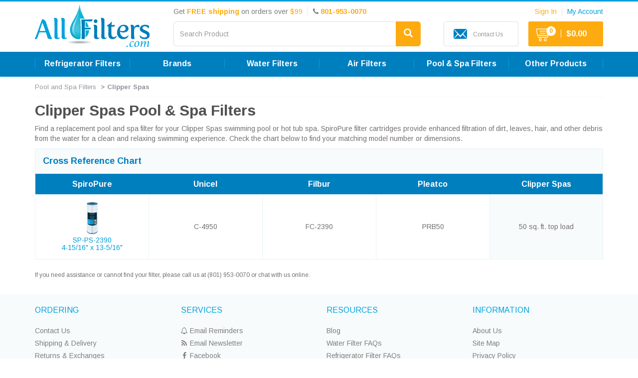

--- FILE ---
content_type: text/html; charset=utf-8
request_url: https://www.allfilters.com/poolspa/clipper-spas
body_size: 55264
content:


<!DOCTYPE html>
<html lang="en">
<head><script type="86252bd630b5f58e4196f3c1-text/javascript">window.NREUM||(NREUM={});NREUM.info = {"beacon":"bam.nr-data.net","errorBeacon":"bam.nr-data.net","licenseKey":"b66b3103d8","applicationID":"1077299526","transactionName":"ZVZaZxBYXEsDVRYIW1wcdWUhFnFXDEIHD0AdelZXB0E=","queueTime":0,"applicationTime":37,"agent":"","atts":""}</script><script type="86252bd630b5f58e4196f3c1-text/javascript">(window.NREUM||(NREUM={})).init={privacy:{cookies_enabled:true},ajax:{deny_list:["bam.nr-data.net"]},feature_flags:["soft_nav"],distributed_tracing:{enabled:true}};(window.NREUM||(NREUM={})).loader_config={agentID:"1103426672",accountID:"1929566",trustKey:"1929566",xpid:"VQ8FWFNVDhABVFZVBQgOU1YH",licenseKey:"b66b3103d8",applicationID:"1077299526",browserID:"1103426672"};;/*! For license information please see nr-loader-spa-1.308.0.min.js.LICENSE.txt */
(()=>{var e,t,r={384:(e,t,r)=>{"use strict";r.d(t,{NT:()=>a,US:()=>u,Zm:()=>o,bQ:()=>d,dV:()=>c,pV:()=>l});var n=r(6154),i=r(1863),s=r(1910);const a={beacon:"bam.nr-data.net",errorBeacon:"bam.nr-data.net"};function o(){return n.gm.NREUM||(n.gm.NREUM={}),void 0===n.gm.newrelic&&(n.gm.newrelic=n.gm.NREUM),n.gm.NREUM}function c(){let e=o();return e.o||(e.o={ST:n.gm.setTimeout,SI:n.gm.setImmediate||n.gm.setInterval,CT:n.gm.clearTimeout,XHR:n.gm.XMLHttpRequest,REQ:n.gm.Request,EV:n.gm.Event,PR:n.gm.Promise,MO:n.gm.MutationObserver,FETCH:n.gm.fetch,WS:n.gm.WebSocket},(0,s.i)(...Object.values(e.o))),e}function d(e,t){let r=o();r.initializedAgents??={},t.initializedAt={ms:(0,i.t)(),date:new Date},r.initializedAgents[e]=t}function u(e,t){o()[e]=t}function l(){return function(){let e=o();const t=e.info||{};e.info={beacon:a.beacon,errorBeacon:a.errorBeacon,...t}}(),function(){let e=o();const t=e.init||{};e.init={...t}}(),c(),function(){let e=o();const t=e.loader_config||{};e.loader_config={...t}}(),o()}},782:(e,t,r)=>{"use strict";r.d(t,{T:()=>n});const n=r(860).K7.pageViewTiming},860:(e,t,r)=>{"use strict";r.d(t,{$J:()=>u,K7:()=>c,P3:()=>d,XX:()=>i,Yy:()=>o,df:()=>s,qY:()=>n,v4:()=>a});const n="events",i="jserrors",s="browser/blobs",a="rum",o="browser/logs",c={ajax:"ajax",genericEvents:"generic_events",jserrors:i,logging:"logging",metrics:"metrics",pageAction:"page_action",pageViewEvent:"page_view_event",pageViewTiming:"page_view_timing",sessionReplay:"session_replay",sessionTrace:"session_trace",softNav:"soft_navigations",spa:"spa"},d={[c.pageViewEvent]:1,[c.pageViewTiming]:2,[c.metrics]:3,[c.jserrors]:4,[c.spa]:5,[c.ajax]:6,[c.sessionTrace]:7,[c.softNav]:8,[c.sessionReplay]:9,[c.logging]:10,[c.genericEvents]:11},u={[c.pageViewEvent]:a,[c.pageViewTiming]:n,[c.ajax]:n,[c.spa]:n,[c.softNav]:n,[c.metrics]:i,[c.jserrors]:i,[c.sessionTrace]:s,[c.sessionReplay]:s,[c.logging]:o,[c.genericEvents]:"ins"}},944:(e,t,r)=>{"use strict";r.d(t,{R:()=>i});var n=r(3241);function i(e,t){"function"==typeof console.debug&&(console.debug("New Relic Warning: https://github.com/newrelic/newrelic-browser-agent/blob/main/docs/warning-codes.md#".concat(e),t),(0,n.W)({agentIdentifier:null,drained:null,type:"data",name:"warn",feature:"warn",data:{code:e,secondary:t}}))}},993:(e,t,r)=>{"use strict";r.d(t,{A$:()=>s,ET:()=>a,TZ:()=>o,p_:()=>i});var n=r(860);const i={ERROR:"ERROR",WARN:"WARN",INFO:"INFO",DEBUG:"DEBUG",TRACE:"TRACE"},s={OFF:0,ERROR:1,WARN:2,INFO:3,DEBUG:4,TRACE:5},a="log",o=n.K7.logging},1541:(e,t,r)=>{"use strict";r.d(t,{U:()=>i,f:()=>n});const n={MFE:"MFE",BA:"BA"};function i(e,t){if(2!==t?.harvestEndpointVersion)return{};const r=t.agentRef.runtime.appMetadata.agents[0].entityGuid;return e?{"source.id":e.id,"source.name":e.name,"source.type":e.type,"parent.id":e.parent?.id||r,"parent.type":e.parent?.type||n.BA}:{"entity.guid":r,appId:t.agentRef.info.applicationID}}},1687:(e,t,r)=>{"use strict";r.d(t,{Ak:()=>d,Ze:()=>h,x3:()=>u});var n=r(3241),i=r(7836),s=r(3606),a=r(860),o=r(2646);const c={};function d(e,t){const r={staged:!1,priority:a.P3[t]||0};l(e),c[e].get(t)||c[e].set(t,r)}function u(e,t){e&&c[e]&&(c[e].get(t)&&c[e].delete(t),p(e,t,!1),c[e].size&&f(e))}function l(e){if(!e)throw new Error("agentIdentifier required");c[e]||(c[e]=new Map)}function h(e="",t="feature",r=!1){if(l(e),!e||!c[e].get(t)||r)return p(e,t);c[e].get(t).staged=!0,f(e)}function f(e){const t=Array.from(c[e]);t.every(([e,t])=>t.staged)&&(t.sort((e,t)=>e[1].priority-t[1].priority),t.forEach(([t])=>{c[e].delete(t),p(e,t)}))}function p(e,t,r=!0){const a=e?i.ee.get(e):i.ee,c=s.i.handlers;if(!a.aborted&&a.backlog&&c){if((0,n.W)({agentIdentifier:e,type:"lifecycle",name:"drain",feature:t}),r){const e=a.backlog[t],r=c[t];if(r){for(let t=0;e&&t<e.length;++t)g(e[t],r);Object.entries(r).forEach(([e,t])=>{Object.values(t||{}).forEach(t=>{t[0]?.on&&t[0]?.context()instanceof o.y&&t[0].on(e,t[1])})})}}a.isolatedBacklog||delete c[t],a.backlog[t]=null,a.emit("drain-"+t,[])}}function g(e,t){var r=e[1];Object.values(t[r]||{}).forEach(t=>{var r=e[0];if(t[0]===r){var n=t[1],i=e[3],s=e[2];n.apply(i,s)}})}},1738:(e,t,r)=>{"use strict";r.d(t,{U:()=>f,Y:()=>h});var n=r(3241),i=r(9908),s=r(1863),a=r(944),o=r(5701),c=r(3969),d=r(8362),u=r(860),l=r(4261);function h(e,t,r,s){const h=s||r;!h||h[e]&&h[e]!==d.d.prototype[e]||(h[e]=function(){(0,i.p)(c.xV,["API/"+e+"/called"],void 0,u.K7.metrics,r.ee),(0,n.W)({agentIdentifier:r.agentIdentifier,drained:!!o.B?.[r.agentIdentifier],type:"data",name:"api",feature:l.Pl+e,data:{}});try{return t.apply(this,arguments)}catch(e){(0,a.R)(23,e)}})}function f(e,t,r,n,a){const o=e.info;null===r?delete o.jsAttributes[t]:o.jsAttributes[t]=r,(a||null===r)&&(0,i.p)(l.Pl+n,[(0,s.t)(),t,r],void 0,"session",e.ee)}},1741:(e,t,r)=>{"use strict";r.d(t,{W:()=>s});var n=r(944),i=r(4261);class s{#e(e,...t){if(this[e]!==s.prototype[e])return this[e](...t);(0,n.R)(35,e)}addPageAction(e,t){return this.#e(i.hG,e,t)}register(e){return this.#e(i.eY,e)}recordCustomEvent(e,t){return this.#e(i.fF,e,t)}setPageViewName(e,t){return this.#e(i.Fw,e,t)}setCustomAttribute(e,t,r){return this.#e(i.cD,e,t,r)}noticeError(e,t){return this.#e(i.o5,e,t)}setUserId(e,t=!1){return this.#e(i.Dl,e,t)}setApplicationVersion(e){return this.#e(i.nb,e)}setErrorHandler(e){return this.#e(i.bt,e)}addRelease(e,t){return this.#e(i.k6,e,t)}log(e,t){return this.#e(i.$9,e,t)}start(){return this.#e(i.d3)}finished(e){return this.#e(i.BL,e)}recordReplay(){return this.#e(i.CH)}pauseReplay(){return this.#e(i.Tb)}addToTrace(e){return this.#e(i.U2,e)}setCurrentRouteName(e){return this.#e(i.PA,e)}interaction(e){return this.#e(i.dT,e)}wrapLogger(e,t,r){return this.#e(i.Wb,e,t,r)}measure(e,t){return this.#e(i.V1,e,t)}consent(e){return this.#e(i.Pv,e)}}},1863:(e,t,r)=>{"use strict";function n(){return Math.floor(performance.now())}r.d(t,{t:()=>n})},1910:(e,t,r)=>{"use strict";r.d(t,{i:()=>s});var n=r(944);const i=new Map;function s(...e){return e.every(e=>{if(i.has(e))return i.get(e);const t="function"==typeof e?e.toString():"",r=t.includes("[native code]"),s=t.includes("nrWrapper");return r||s||(0,n.R)(64,e?.name||t),i.set(e,r),r})}},2555:(e,t,r)=>{"use strict";r.d(t,{D:()=>o,f:()=>a});var n=r(384),i=r(8122);const s={beacon:n.NT.beacon,errorBeacon:n.NT.errorBeacon,licenseKey:void 0,applicationID:void 0,sa:void 0,queueTime:void 0,applicationTime:void 0,ttGuid:void 0,user:void 0,account:void 0,product:void 0,extra:void 0,jsAttributes:{},userAttributes:void 0,atts:void 0,transactionName:void 0,tNamePlain:void 0};function a(e){try{return!!e.licenseKey&&!!e.errorBeacon&&!!e.applicationID}catch(e){return!1}}const o=e=>(0,i.a)(e,s)},2614:(e,t,r)=>{"use strict";r.d(t,{BB:()=>a,H3:()=>n,g:()=>d,iL:()=>c,tS:()=>o,uh:()=>i,wk:()=>s});const n="NRBA",i="SESSION",s=144e5,a=18e5,o={STARTED:"session-started",PAUSE:"session-pause",RESET:"session-reset",RESUME:"session-resume",UPDATE:"session-update"},c={SAME_TAB:"same-tab",CROSS_TAB:"cross-tab"},d={OFF:0,FULL:1,ERROR:2}},2646:(e,t,r)=>{"use strict";r.d(t,{y:()=>n});class n{constructor(e){this.contextId=e}}},2843:(e,t,r)=>{"use strict";r.d(t,{G:()=>s,u:()=>i});var n=r(3878);function i(e,t=!1,r,i){(0,n.DD)("visibilitychange",function(){if(t)return void("hidden"===document.visibilityState&&e());e(document.visibilityState)},r,i)}function s(e,t,r){(0,n.sp)("pagehide",e,t,r)}},3241:(e,t,r)=>{"use strict";r.d(t,{W:()=>s});var n=r(6154);const i="newrelic";function s(e={}){try{n.gm.dispatchEvent(new CustomEvent(i,{detail:e}))}catch(e){}}},3304:(e,t,r)=>{"use strict";r.d(t,{A:()=>s});var n=r(7836);const i=()=>{const e=new WeakSet;return(t,r)=>{if("object"==typeof r&&null!==r){if(e.has(r))return;e.add(r)}return r}};function s(e){try{return JSON.stringify(e,i())??""}catch(e){try{n.ee.emit("internal-error",[e])}catch(e){}return""}}},3333:(e,t,r)=>{"use strict";r.d(t,{$v:()=>u,TZ:()=>n,Xh:()=>c,Zp:()=>i,kd:()=>d,mq:()=>o,nf:()=>a,qN:()=>s});const n=r(860).K7.genericEvents,i=["auxclick","click","copy","keydown","paste","scrollend"],s=["focus","blur"],a=4,o=1e3,c=2e3,d=["PageAction","UserAction","BrowserPerformance"],u={RESOURCES:"experimental.resources",REGISTER:"register"}},3434:(e,t,r)=>{"use strict";r.d(t,{Jt:()=>s,YM:()=>d});var n=r(7836),i=r(5607);const s="nr@original:".concat(i.W),a=50;var o=Object.prototype.hasOwnProperty,c=!1;function d(e,t){return e||(e=n.ee),r.inPlace=function(e,t,n,i,s){n||(n="");const a="-"===n.charAt(0);for(let o=0;o<t.length;o++){const c=t[o],d=e[c];l(d)||(e[c]=r(d,a?c+n:n,i,c,s))}},r.flag=s,r;function r(t,r,n,c,d){return l(t)?t:(r||(r=""),nrWrapper[s]=t,function(e,t,r){if(Object.defineProperty&&Object.keys)try{return Object.keys(e).forEach(function(r){Object.defineProperty(t,r,{get:function(){return e[r]},set:function(t){return e[r]=t,t}})}),t}catch(e){u([e],r)}for(var n in e)o.call(e,n)&&(t[n]=e[n])}(t,nrWrapper,e),nrWrapper);function nrWrapper(){var s,o,l,h;let f;try{o=this,s=[...arguments],l="function"==typeof n?n(s,o):n||{}}catch(t){u([t,"",[s,o,c],l],e)}i(r+"start",[s,o,c],l,d);const p=performance.now();let g;try{return h=t.apply(o,s),g=performance.now(),h}catch(e){throw g=performance.now(),i(r+"err",[s,o,e],l,d),f=e,f}finally{const e=g-p,t={start:p,end:g,duration:e,isLongTask:e>=a,methodName:c,thrownError:f};t.isLongTask&&i("long-task",[t,o],l,d),i(r+"end",[s,o,h],l,d)}}}function i(r,n,i,s){if(!c||t){var a=c;c=!0;try{e.emit(r,n,i,t,s)}catch(t){u([t,r,n,i],e)}c=a}}}function u(e,t){t||(t=n.ee);try{t.emit("internal-error",e)}catch(e){}}function l(e){return!(e&&"function"==typeof e&&e.apply&&!e[s])}},3606:(e,t,r)=>{"use strict";r.d(t,{i:()=>s});var n=r(9908);s.on=a;var i=s.handlers={};function s(e,t,r,s){a(s||n.d,i,e,t,r)}function a(e,t,r,i,s){s||(s="feature"),e||(e=n.d);var a=t[s]=t[s]||{};(a[r]=a[r]||[]).push([e,i])}},3738:(e,t,r)=>{"use strict";r.d(t,{He:()=>i,Kp:()=>o,Lc:()=>d,Rz:()=>u,TZ:()=>n,bD:()=>s,d3:()=>a,jx:()=>l,sl:()=>h,uP:()=>c});const n=r(860).K7.sessionTrace,i="bstResource",s="resource",a="-start",o="-end",c="fn"+a,d="fn"+o,u="pushState",l=1e3,h=3e4},3785:(e,t,r)=>{"use strict";r.d(t,{R:()=>c,b:()=>d});var n=r(9908),i=r(1863),s=r(860),a=r(3969),o=r(993);function c(e,t,r={},c=o.p_.INFO,d=!0,u,l=(0,i.t)()){(0,n.p)(a.xV,["API/logging/".concat(c.toLowerCase(),"/called")],void 0,s.K7.metrics,e),(0,n.p)(o.ET,[l,t,r,c,d,u],void 0,s.K7.logging,e)}function d(e){return"string"==typeof e&&Object.values(o.p_).some(t=>t===e.toUpperCase().trim())}},3878:(e,t,r)=>{"use strict";function n(e,t){return{capture:e,passive:!1,signal:t}}function i(e,t,r=!1,i){window.addEventListener(e,t,n(r,i))}function s(e,t,r=!1,i){document.addEventListener(e,t,n(r,i))}r.d(t,{DD:()=>s,jT:()=>n,sp:()=>i})},3962:(e,t,r)=>{"use strict";r.d(t,{AM:()=>a,O2:()=>l,OV:()=>s,Qu:()=>h,TZ:()=>c,ih:()=>f,pP:()=>o,t1:()=>u,tC:()=>i,wD:()=>d});var n=r(860);const i=["click","keydown","submit"],s="popstate",a="api",o="initialPageLoad",c=n.K7.softNav,d=5e3,u=500,l={INITIAL_PAGE_LOAD:"",ROUTE_CHANGE:1,UNSPECIFIED:2},h={INTERACTION:1,AJAX:2,CUSTOM_END:3,CUSTOM_TRACER:4},f={IP:"in progress",PF:"pending finish",FIN:"finished",CAN:"cancelled"}},3969:(e,t,r)=>{"use strict";r.d(t,{TZ:()=>n,XG:()=>o,rs:()=>i,xV:()=>a,z_:()=>s});const n=r(860).K7.metrics,i="sm",s="cm",a="storeSupportabilityMetrics",o="storeEventMetrics"},4234:(e,t,r)=>{"use strict";r.d(t,{W:()=>s});var n=r(7836),i=r(1687);class s{constructor(e,t){this.agentIdentifier=e,this.ee=n.ee.get(e),this.featureName=t,this.blocked=!1}deregisterDrain(){(0,i.x3)(this.agentIdentifier,this.featureName)}}},4261:(e,t,r)=>{"use strict";r.d(t,{$9:()=>u,BL:()=>c,CH:()=>p,Dl:()=>R,Fw:()=>w,PA:()=>v,Pl:()=>n,Pv:()=>A,Tb:()=>h,U2:()=>a,V1:()=>E,Wb:()=>T,bt:()=>y,cD:()=>b,d3:()=>x,dT:()=>d,eY:()=>g,fF:()=>f,hG:()=>s,hw:()=>i,k6:()=>o,nb:()=>m,o5:()=>l});const n="api-",i=n+"ixn-",s="addPageAction",a="addToTrace",o="addRelease",c="finished",d="interaction",u="log",l="noticeError",h="pauseReplay",f="recordCustomEvent",p="recordReplay",g="register",m="setApplicationVersion",v="setCurrentRouteName",b="setCustomAttribute",y="setErrorHandler",w="setPageViewName",R="setUserId",x="start",T="wrapLogger",E="measure",A="consent"},5205:(e,t,r)=>{"use strict";r.d(t,{j:()=>S});var n=r(384),i=r(1741);var s=r(2555),a=r(3333);const o=e=>{if(!e||"string"!=typeof e)return!1;try{document.createDocumentFragment().querySelector(e)}catch{return!1}return!0};var c=r(2614),d=r(944),u=r(8122);const l="[data-nr-mask]",h=e=>(0,u.a)(e,(()=>{const e={feature_flags:[],experimental:{allow_registered_children:!1,resources:!1},mask_selector:"*",block_selector:"[data-nr-block]",mask_input_options:{color:!1,date:!1,"datetime-local":!1,email:!1,month:!1,number:!1,range:!1,search:!1,tel:!1,text:!1,time:!1,url:!1,week:!1,textarea:!1,select:!1,password:!0}};return{ajax:{deny_list:void 0,block_internal:!0,enabled:!0,autoStart:!0},api:{get allow_registered_children(){return e.feature_flags.includes(a.$v.REGISTER)||e.experimental.allow_registered_children},set allow_registered_children(t){e.experimental.allow_registered_children=t},duplicate_registered_data:!1},browser_consent_mode:{enabled:!1},distributed_tracing:{enabled:void 0,exclude_newrelic_header:void 0,cors_use_newrelic_header:void 0,cors_use_tracecontext_headers:void 0,allowed_origins:void 0},get feature_flags(){return e.feature_flags},set feature_flags(t){e.feature_flags=t},generic_events:{enabled:!0,autoStart:!0},harvest:{interval:30},jserrors:{enabled:!0,autoStart:!0},logging:{enabled:!0,autoStart:!0},metrics:{enabled:!0,autoStart:!0},obfuscate:void 0,page_action:{enabled:!0},page_view_event:{enabled:!0,autoStart:!0},page_view_timing:{enabled:!0,autoStart:!0},performance:{capture_marks:!1,capture_measures:!1,capture_detail:!0,resources:{get enabled(){return e.feature_flags.includes(a.$v.RESOURCES)||e.experimental.resources},set enabled(t){e.experimental.resources=t},asset_types:[],first_party_domains:[],ignore_newrelic:!0}},privacy:{cookies_enabled:!0},proxy:{assets:void 0,beacon:void 0},session:{expiresMs:c.wk,inactiveMs:c.BB},session_replay:{autoStart:!0,enabled:!1,preload:!1,sampling_rate:10,error_sampling_rate:100,collect_fonts:!1,inline_images:!1,fix_stylesheets:!0,mask_all_inputs:!0,get mask_text_selector(){return e.mask_selector},set mask_text_selector(t){o(t)?e.mask_selector="".concat(t,",").concat(l):""===t||null===t?e.mask_selector=l:(0,d.R)(5,t)},get block_class(){return"nr-block"},get ignore_class(){return"nr-ignore"},get mask_text_class(){return"nr-mask"},get block_selector(){return e.block_selector},set block_selector(t){o(t)?e.block_selector+=",".concat(t):""!==t&&(0,d.R)(6,t)},get mask_input_options(){return e.mask_input_options},set mask_input_options(t){t&&"object"==typeof t?e.mask_input_options={...t,password:!0}:(0,d.R)(7,t)}},session_trace:{enabled:!0,autoStart:!0},soft_navigations:{enabled:!0,autoStart:!0},spa:{enabled:!0,autoStart:!0},ssl:void 0,user_actions:{enabled:!0,elementAttributes:["id","className","tagName","type"]}}})());var f=r(6154),p=r(9324);let g=0;const m={buildEnv:p.F3,distMethod:p.Xs,version:p.xv,originTime:f.WN},v={consented:!1},b={appMetadata:{},get consented(){return this.session?.state?.consent||v.consented},set consented(e){v.consented=e},customTransaction:void 0,denyList:void 0,disabled:!1,harvester:void 0,isolatedBacklog:!1,isRecording:!1,loaderType:void 0,maxBytes:3e4,obfuscator:void 0,onerror:void 0,ptid:void 0,releaseIds:{},session:void 0,timeKeeper:void 0,registeredEntities:[],jsAttributesMetadata:{bytes:0},get harvestCount(){return++g}},y=e=>{const t=(0,u.a)(e,b),r=Object.keys(m).reduce((e,t)=>(e[t]={value:m[t],writable:!1,configurable:!0,enumerable:!0},e),{});return Object.defineProperties(t,r)};var w=r(5701);const R=e=>{const t=e.startsWith("http");e+="/",r.p=t?e:"https://"+e};var x=r(7836),T=r(3241);const E={accountID:void 0,trustKey:void 0,agentID:void 0,licenseKey:void 0,applicationID:void 0,xpid:void 0},A=e=>(0,u.a)(e,E),_=new Set;function S(e,t={},r,a){let{init:o,info:c,loader_config:d,runtime:u={},exposed:l=!0}=t;if(!c){const e=(0,n.pV)();o=e.init,c=e.info,d=e.loader_config}e.init=h(o||{}),e.loader_config=A(d||{}),c.jsAttributes??={},f.bv&&(c.jsAttributes.isWorker=!0),e.info=(0,s.D)(c);const p=e.init,g=[c.beacon,c.errorBeacon];_.has(e.agentIdentifier)||(p.proxy.assets&&(R(p.proxy.assets),g.push(p.proxy.assets)),p.proxy.beacon&&g.push(p.proxy.beacon),e.beacons=[...g],function(e){const t=(0,n.pV)();Object.getOwnPropertyNames(i.W.prototype).forEach(r=>{const n=i.W.prototype[r];if("function"!=typeof n||"constructor"===n)return;let s=t[r];e[r]&&!1!==e.exposed&&"micro-agent"!==e.runtime?.loaderType&&(t[r]=(...t)=>{const n=e[r](...t);return s?s(...t):n})})}(e),(0,n.US)("activatedFeatures",w.B)),u.denyList=[...p.ajax.deny_list||[],...p.ajax.block_internal?g:[]],u.ptid=e.agentIdentifier,u.loaderType=r,e.runtime=y(u),_.has(e.agentIdentifier)||(e.ee=x.ee.get(e.agentIdentifier),e.exposed=l,(0,T.W)({agentIdentifier:e.agentIdentifier,drained:!!w.B?.[e.agentIdentifier],type:"lifecycle",name:"initialize",feature:void 0,data:e.config})),_.add(e.agentIdentifier)}},5270:(e,t,r)=>{"use strict";r.d(t,{Aw:()=>a,SR:()=>s,rF:()=>o});var n=r(384),i=r(7767);function s(e){return!!(0,n.dV)().o.MO&&(0,i.V)(e)&&!0===e?.session_trace.enabled}function a(e){return!0===e?.session_replay.preload&&s(e)}function o(e,t){try{if("string"==typeof t?.type){if("password"===t.type.toLowerCase())return"*".repeat(e?.length||0);if(void 0!==t?.dataset?.nrUnmask||t?.classList?.contains("nr-unmask"))return e}}catch(e){}return"string"==typeof e?e.replace(/[\S]/g,"*"):"*".repeat(e?.length||0)}},5289:(e,t,r)=>{"use strict";r.d(t,{GG:()=>a,Qr:()=>c,sB:()=>o});var n=r(3878),i=r(6389);function s(){return"undefined"==typeof document||"complete"===document.readyState}function a(e,t){if(s())return e();const r=(0,i.J)(e),a=setInterval(()=>{s()&&(clearInterval(a),r())},500);(0,n.sp)("load",r,t)}function o(e){if(s())return e();(0,n.DD)("DOMContentLoaded",e)}function c(e){if(s())return e();(0,n.sp)("popstate",e)}},5607:(e,t,r)=>{"use strict";r.d(t,{W:()=>n});const n=(0,r(9566).bz)()},5701:(e,t,r)=>{"use strict";r.d(t,{B:()=>s,t:()=>a});var n=r(3241);const i=new Set,s={};function a(e,t){const r=t.agentIdentifier;s[r]??={},e&&"object"==typeof e&&(i.has(r)||(t.ee.emit("rumresp",[e]),s[r]=e,i.add(r),(0,n.W)({agentIdentifier:r,loaded:!0,drained:!0,type:"lifecycle",name:"load",feature:void 0,data:e})))}},6154:(e,t,r)=>{"use strict";r.d(t,{OF:()=>d,RI:()=>i,WN:()=>h,bv:()=>s,eN:()=>f,gm:()=>a,lR:()=>l,m:()=>c,mw:()=>o,sb:()=>u});var n=r(1863);const i="undefined"!=typeof window&&!!window.document,s="undefined"!=typeof WorkerGlobalScope&&("undefined"!=typeof self&&self instanceof WorkerGlobalScope&&self.navigator instanceof WorkerNavigator||"undefined"!=typeof globalThis&&globalThis instanceof WorkerGlobalScope&&globalThis.navigator instanceof WorkerNavigator),a=i?window:"undefined"!=typeof WorkerGlobalScope&&("undefined"!=typeof self&&self instanceof WorkerGlobalScope&&self||"undefined"!=typeof globalThis&&globalThis instanceof WorkerGlobalScope&&globalThis),o=Boolean("hidden"===a?.document?.visibilityState),c=""+a?.location,d=/iPad|iPhone|iPod/.test(a.navigator?.userAgent),u=d&&"undefined"==typeof SharedWorker,l=(()=>{const e=a.navigator?.userAgent?.match(/Firefox[/\s](\d+\.\d+)/);return Array.isArray(e)&&e.length>=2?+e[1]:0})(),h=Date.now()-(0,n.t)(),f=()=>"undefined"!=typeof PerformanceNavigationTiming&&a?.performance?.getEntriesByType("navigation")?.[0]?.responseStart},6344:(e,t,r)=>{"use strict";r.d(t,{BB:()=>u,Qb:()=>l,TZ:()=>i,Ug:()=>a,Vh:()=>s,_s:()=>o,bc:()=>d,yP:()=>c});var n=r(2614);const i=r(860).K7.sessionReplay,s="errorDuringReplay",a=.12,o={DomContentLoaded:0,Load:1,FullSnapshot:2,IncrementalSnapshot:3,Meta:4,Custom:5},c={[n.g.ERROR]:15e3,[n.g.FULL]:3e5,[n.g.OFF]:0},d={RESET:{message:"Session was reset",sm:"Reset"},IMPORT:{message:"Recorder failed to import",sm:"Import"},TOO_MANY:{message:"429: Too Many Requests",sm:"Too-Many"},TOO_BIG:{message:"Payload was too large",sm:"Too-Big"},CROSS_TAB:{message:"Session Entity was set to OFF on another tab",sm:"Cross-Tab"},ENTITLEMENTS:{message:"Session Replay is not allowed and will not be started",sm:"Entitlement"}},u=5e3,l={API:"api",RESUME:"resume",SWITCH_TO_FULL:"switchToFull",INITIALIZE:"initialize",PRELOAD:"preload"}},6389:(e,t,r)=>{"use strict";function n(e,t=500,r={}){const n=r?.leading||!1;let i;return(...r)=>{n&&void 0===i&&(e.apply(this,r),i=setTimeout(()=>{i=clearTimeout(i)},t)),n||(clearTimeout(i),i=setTimeout(()=>{e.apply(this,r)},t))}}function i(e){let t=!1;return(...r)=>{t||(t=!0,e.apply(this,r))}}r.d(t,{J:()=>i,s:()=>n})},6630:(e,t,r)=>{"use strict";r.d(t,{T:()=>n});const n=r(860).K7.pageViewEvent},6774:(e,t,r)=>{"use strict";r.d(t,{T:()=>n});const n=r(860).K7.jserrors},7295:(e,t,r)=>{"use strict";r.d(t,{Xv:()=>a,gX:()=>i,iW:()=>s});var n=[];function i(e){if(!e||s(e))return!1;if(0===n.length)return!0;if("*"===n[0].hostname)return!1;for(var t=0;t<n.length;t++){var r=n[t];if(r.hostname.test(e.hostname)&&r.pathname.test(e.pathname))return!1}return!0}function s(e){return void 0===e.hostname}function a(e){if(n=[],e&&e.length)for(var t=0;t<e.length;t++){let r=e[t];if(!r)continue;if("*"===r)return void(n=[{hostname:"*"}]);0===r.indexOf("http://")?r=r.substring(7):0===r.indexOf("https://")&&(r=r.substring(8));const i=r.indexOf("/");let s,a;i>0?(s=r.substring(0,i),a=r.substring(i)):(s=r,a="*");let[c]=s.split(":");n.push({hostname:o(c),pathname:o(a,!0)})}}function o(e,t=!1){const r=e.replace(/[.+?^${}()|[\]\\]/g,e=>"\\"+e).replace(/\*/g,".*?");return new RegExp((t?"^":"")+r+"$")}},7485:(e,t,r)=>{"use strict";r.d(t,{D:()=>i});var n=r(6154);function i(e){if(0===(e||"").indexOf("data:"))return{protocol:"data"};try{const t=new URL(e,location.href),r={port:t.port,hostname:t.hostname,pathname:t.pathname,search:t.search,protocol:t.protocol.slice(0,t.protocol.indexOf(":")),sameOrigin:t.protocol===n.gm?.location?.protocol&&t.host===n.gm?.location?.host};return r.port&&""!==r.port||("http:"===t.protocol&&(r.port="80"),"https:"===t.protocol&&(r.port="443")),r.pathname&&""!==r.pathname?r.pathname.startsWith("/")||(r.pathname="/".concat(r.pathname)):r.pathname="/",r}catch(e){return{}}}},7699:(e,t,r)=>{"use strict";r.d(t,{It:()=>s,KC:()=>o,No:()=>i,qh:()=>a});var n=r(860);const i=16e3,s=1e6,a="SESSION_ERROR",o={[n.K7.logging]:!0,[n.K7.genericEvents]:!1,[n.K7.jserrors]:!1,[n.K7.ajax]:!1}},7767:(e,t,r)=>{"use strict";r.d(t,{V:()=>i});var n=r(6154);const i=e=>n.RI&&!0===e?.privacy.cookies_enabled},7836:(e,t,r)=>{"use strict";r.d(t,{P:()=>o,ee:()=>c});var n=r(384),i=r(8990),s=r(2646),a=r(5607);const o="nr@context:".concat(a.W),c=function e(t,r){var n={},a={},u={},l=!1;try{l=16===r.length&&d.initializedAgents?.[r]?.runtime.isolatedBacklog}catch(e){}var h={on:p,addEventListener:p,removeEventListener:function(e,t){var r=n[e];if(!r)return;for(var i=0;i<r.length;i++)r[i]===t&&r.splice(i,1)},emit:function(e,r,n,i,s){!1!==s&&(s=!0);if(c.aborted&&!i)return;t&&s&&t.emit(e,r,n);var o=f(n);g(e).forEach(e=>{e.apply(o,r)});var d=v()[a[e]];d&&d.push([h,e,r,o]);return o},get:m,listeners:g,context:f,buffer:function(e,t){const r=v();if(t=t||"feature",h.aborted)return;Object.entries(e||{}).forEach(([e,n])=>{a[n]=t,t in r||(r[t]=[])})},abort:function(){h._aborted=!0,Object.keys(h.backlog).forEach(e=>{delete h.backlog[e]})},isBuffering:function(e){return!!v()[a[e]]},debugId:r,backlog:l?{}:t&&"object"==typeof t.backlog?t.backlog:{},isolatedBacklog:l};return Object.defineProperty(h,"aborted",{get:()=>{let e=h._aborted||!1;return e||(t&&(e=t.aborted),e)}}),h;function f(e){return e&&e instanceof s.y?e:e?(0,i.I)(e,o,()=>new s.y(o)):new s.y(o)}function p(e,t){n[e]=g(e).concat(t)}function g(e){return n[e]||[]}function m(t){return u[t]=u[t]||e(h,t)}function v(){return h.backlog}}(void 0,"globalEE"),d=(0,n.Zm)();d.ee||(d.ee=c)},8122:(e,t,r)=>{"use strict";r.d(t,{a:()=>i});var n=r(944);function i(e,t){try{if(!e||"object"!=typeof e)return(0,n.R)(3);if(!t||"object"!=typeof t)return(0,n.R)(4);const r=Object.create(Object.getPrototypeOf(t),Object.getOwnPropertyDescriptors(t)),s=0===Object.keys(r).length?e:r;for(let a in s)if(void 0!==e[a])try{if(null===e[a]){r[a]=null;continue}Array.isArray(e[a])&&Array.isArray(t[a])?r[a]=Array.from(new Set([...e[a],...t[a]])):"object"==typeof e[a]&&"object"==typeof t[a]?r[a]=i(e[a],t[a]):r[a]=e[a]}catch(e){r[a]||(0,n.R)(1,e)}return r}catch(e){(0,n.R)(2,e)}}},8139:(e,t,r)=>{"use strict";r.d(t,{u:()=>h});var n=r(7836),i=r(3434),s=r(8990),a=r(6154);const o={},c=a.gm.XMLHttpRequest,d="addEventListener",u="removeEventListener",l="nr@wrapped:".concat(n.P);function h(e){var t=function(e){return(e||n.ee).get("events")}(e);if(o[t.debugId]++)return t;o[t.debugId]=1;var r=(0,i.YM)(t,!0);function h(e){r.inPlace(e,[d,u],"-",p)}function p(e,t){return e[1]}return"getPrototypeOf"in Object&&(a.RI&&f(document,h),c&&f(c.prototype,h),f(a.gm,h)),t.on(d+"-start",function(e,t){var n=e[1];if(null!==n&&("function"==typeof n||"object"==typeof n)&&"newrelic"!==e[0]){var i=(0,s.I)(n,l,function(){var e={object:function(){if("function"!=typeof n.handleEvent)return;return n.handleEvent.apply(n,arguments)},function:n}[typeof n];return e?r(e,"fn-",null,e.name||"anonymous"):n});this.wrapped=e[1]=i}}),t.on(u+"-start",function(e){e[1]=this.wrapped||e[1]}),t}function f(e,t,...r){let n=e;for(;"object"==typeof n&&!Object.prototype.hasOwnProperty.call(n,d);)n=Object.getPrototypeOf(n);n&&t(n,...r)}},8362:(e,t,r)=>{"use strict";r.d(t,{d:()=>s});var n=r(9566),i=r(1741);class s extends i.W{agentIdentifier=(0,n.LA)(16)}},8374:(e,t,r)=>{r.nc=(()=>{try{return document?.currentScript?.nonce}catch(e){}return""})()},8990:(e,t,r)=>{"use strict";r.d(t,{I:()=>i});var n=Object.prototype.hasOwnProperty;function i(e,t,r){if(n.call(e,t))return e[t];var i=r();if(Object.defineProperty&&Object.keys)try{return Object.defineProperty(e,t,{value:i,writable:!0,enumerable:!1}),i}catch(e){}return e[t]=i,i}},9119:(e,t,r)=>{"use strict";r.d(t,{L:()=>s});var n=/([^?#]*)[^#]*(#[^?]*|$).*/,i=/([^?#]*)().*/;function s(e,t){return e?e.replace(t?n:i,"$1$2"):e}},9300:(e,t,r)=>{"use strict";r.d(t,{T:()=>n});const n=r(860).K7.ajax},9324:(e,t,r)=>{"use strict";r.d(t,{AJ:()=>a,F3:()=>i,Xs:()=>s,Yq:()=>o,xv:()=>n});const n="1.308.0",i="PROD",s="CDN",a="@newrelic/rrweb",o="1.0.1"},9566:(e,t,r)=>{"use strict";r.d(t,{LA:()=>o,ZF:()=>c,bz:()=>a,el:()=>d});var n=r(6154);const i="xxxxxxxx-xxxx-4xxx-yxxx-xxxxxxxxxxxx";function s(e,t){return e?15&e[t]:16*Math.random()|0}function a(){const e=n.gm?.crypto||n.gm?.msCrypto;let t,r=0;return e&&e.getRandomValues&&(t=e.getRandomValues(new Uint8Array(30))),i.split("").map(e=>"x"===e?s(t,r++).toString(16):"y"===e?(3&s()|8).toString(16):e).join("")}function o(e){const t=n.gm?.crypto||n.gm?.msCrypto;let r,i=0;t&&t.getRandomValues&&(r=t.getRandomValues(new Uint8Array(e)));const a=[];for(var o=0;o<e;o++)a.push(s(r,i++).toString(16));return a.join("")}function c(){return o(16)}function d(){return o(32)}},9908:(e,t,r)=>{"use strict";r.d(t,{d:()=>n,p:()=>i});var n=r(7836).ee.get("handle");function i(e,t,r,i,s){s?(s.buffer([e],i),s.emit(e,t,r)):(n.buffer([e],i),n.emit(e,t,r))}}},n={};function i(e){var t=n[e];if(void 0!==t)return t.exports;var s=n[e]={exports:{}};return r[e](s,s.exports,i),s.exports}i.m=r,i.d=(e,t)=>{for(var r in t)i.o(t,r)&&!i.o(e,r)&&Object.defineProperty(e,r,{enumerable:!0,get:t[r]})},i.f={},i.e=e=>Promise.all(Object.keys(i.f).reduce((t,r)=>(i.f[r](e,t),t),[])),i.u=e=>({212:"nr-spa-compressor",249:"nr-spa-recorder",478:"nr-spa"}[e]+"-1.308.0.min.js"),i.o=(e,t)=>Object.prototype.hasOwnProperty.call(e,t),e={},t="NRBA-1.308.0.PROD:",i.l=(r,n,s,a)=>{if(e[r])e[r].push(n);else{var o,c;if(void 0!==s)for(var d=document.getElementsByTagName("script"),u=0;u<d.length;u++){var l=d[u];if(l.getAttribute("src")==r||l.getAttribute("data-webpack")==t+s){o=l;break}}if(!o){c=!0;var h={478:"sha512-RSfSVnmHk59T/uIPbdSE0LPeqcEdF4/+XhfJdBuccH5rYMOEZDhFdtnh6X6nJk7hGpzHd9Ujhsy7lZEz/ORYCQ==",249:"sha512-ehJXhmntm85NSqW4MkhfQqmeKFulra3klDyY0OPDUE+sQ3GokHlPh1pmAzuNy//3j4ac6lzIbmXLvGQBMYmrkg==",212:"sha512-B9h4CR46ndKRgMBcK+j67uSR2RCnJfGefU+A7FrgR/k42ovXy5x/MAVFiSvFxuVeEk/pNLgvYGMp1cBSK/G6Fg=="};(o=document.createElement("script")).charset="utf-8",i.nc&&o.setAttribute("nonce",i.nc),o.setAttribute("data-webpack",t+s),o.src=r,0!==o.src.indexOf(window.location.origin+"/")&&(o.crossOrigin="anonymous"),h[a]&&(o.integrity=h[a])}e[r]=[n];var f=(t,n)=>{o.onerror=o.onload=null,clearTimeout(p);var i=e[r];if(delete e[r],o.parentNode&&o.parentNode.removeChild(o),i&&i.forEach(e=>e(n)),t)return t(n)},p=setTimeout(f.bind(null,void 0,{type:"timeout",target:o}),12e4);o.onerror=f.bind(null,o.onerror),o.onload=f.bind(null,o.onload),c&&document.head.appendChild(o)}},i.r=e=>{"undefined"!=typeof Symbol&&Symbol.toStringTag&&Object.defineProperty(e,Symbol.toStringTag,{value:"Module"}),Object.defineProperty(e,"__esModule",{value:!0})},i.p="https://js-agent.newrelic.com/",(()=>{var e={38:0,788:0};i.f.j=(t,r)=>{var n=i.o(e,t)?e[t]:void 0;if(0!==n)if(n)r.push(n[2]);else{var s=new Promise((r,i)=>n=e[t]=[r,i]);r.push(n[2]=s);var a=i.p+i.u(t),o=new Error;i.l(a,r=>{if(i.o(e,t)&&(0!==(n=e[t])&&(e[t]=void 0),n)){var s=r&&("load"===r.type?"missing":r.type),a=r&&r.target&&r.target.src;o.message="Loading chunk "+t+" failed: ("+s+": "+a+")",o.name="ChunkLoadError",o.type=s,o.request=a,n[1](o)}},"chunk-"+t,t)}};var t=(t,r)=>{var n,s,[a,o,c]=r,d=0;if(a.some(t=>0!==e[t])){for(n in o)i.o(o,n)&&(i.m[n]=o[n]);if(c)c(i)}for(t&&t(r);d<a.length;d++)s=a[d],i.o(e,s)&&e[s]&&e[s][0](),e[s]=0},r=self["webpackChunk:NRBA-1.308.0.PROD"]=self["webpackChunk:NRBA-1.308.0.PROD"]||[];r.forEach(t.bind(null,0)),r.push=t.bind(null,r.push.bind(r))})(),(()=>{"use strict";i(8374);var e=i(8362),t=i(860);const r=Object.values(t.K7);var n=i(5205);var s=i(9908),a=i(1863),o=i(4261),c=i(1738);var d=i(1687),u=i(4234),l=i(5289),h=i(6154),f=i(944),p=i(5270),g=i(7767),m=i(6389),v=i(7699);class b extends u.W{constructor(e,t){super(e.agentIdentifier,t),this.agentRef=e,this.abortHandler=void 0,this.featAggregate=void 0,this.loadedSuccessfully=void 0,this.onAggregateImported=new Promise(e=>{this.loadedSuccessfully=e}),this.deferred=Promise.resolve(),!1===e.init[this.featureName].autoStart?this.deferred=new Promise((t,r)=>{this.ee.on("manual-start-all",(0,m.J)(()=>{(0,d.Ak)(e.agentIdentifier,this.featureName),t()}))}):(0,d.Ak)(e.agentIdentifier,t)}importAggregator(e,t,r={}){if(this.featAggregate)return;const n=async()=>{let n;await this.deferred;try{if((0,g.V)(e.init)){const{setupAgentSession:t}=await i.e(478).then(i.bind(i,8766));n=t(e)}}catch(e){(0,f.R)(20,e),this.ee.emit("internal-error",[e]),(0,s.p)(v.qh,[e],void 0,this.featureName,this.ee)}try{if(!this.#t(this.featureName,n,e.init))return(0,d.Ze)(this.agentIdentifier,this.featureName),void this.loadedSuccessfully(!1);const{Aggregate:i}=await t();this.featAggregate=new i(e,r),e.runtime.harvester.initializedAggregates.push(this.featAggregate),this.loadedSuccessfully(!0)}catch(e){(0,f.R)(34,e),this.abortHandler?.(),(0,d.Ze)(this.agentIdentifier,this.featureName,!0),this.loadedSuccessfully(!1),this.ee&&this.ee.abort()}};h.RI?(0,l.GG)(()=>n(),!0):n()}#t(e,r,n){if(this.blocked)return!1;switch(e){case t.K7.sessionReplay:return(0,p.SR)(n)&&!!r;case t.K7.sessionTrace:return!!r;default:return!0}}}var y=i(6630),w=i(2614),R=i(3241);class x extends b{static featureName=y.T;constructor(e){var t;super(e,y.T),this.setupInspectionEvents(e.agentIdentifier),t=e,(0,c.Y)(o.Fw,function(e,r){"string"==typeof e&&("/"!==e.charAt(0)&&(e="/"+e),t.runtime.customTransaction=(r||"http://custom.transaction")+e,(0,s.p)(o.Pl+o.Fw,[(0,a.t)()],void 0,void 0,t.ee))},t),this.importAggregator(e,()=>i.e(478).then(i.bind(i,2467)))}setupInspectionEvents(e){const t=(t,r)=>{t&&(0,R.W)({agentIdentifier:e,timeStamp:t.timeStamp,loaded:"complete"===t.target.readyState,type:"window",name:r,data:t.target.location+""})};(0,l.sB)(e=>{t(e,"DOMContentLoaded")}),(0,l.GG)(e=>{t(e,"load")}),(0,l.Qr)(e=>{t(e,"navigate")}),this.ee.on(w.tS.UPDATE,(t,r)=>{(0,R.W)({agentIdentifier:e,type:"lifecycle",name:"session",data:r})})}}var T=i(384);class E extends e.d{constructor(e){var t;(super(),h.gm)?(this.features={},(0,T.bQ)(this.agentIdentifier,this),this.desiredFeatures=new Set(e.features||[]),this.desiredFeatures.add(x),(0,n.j)(this,e,e.loaderType||"agent"),t=this,(0,c.Y)(o.cD,function(e,r,n=!1){if("string"==typeof e){if(["string","number","boolean"].includes(typeof r)||null===r)return(0,c.U)(t,e,r,o.cD,n);(0,f.R)(40,typeof r)}else(0,f.R)(39,typeof e)},t),function(e){(0,c.Y)(o.Dl,function(t,r=!1){if("string"!=typeof t&&null!==t)return void(0,f.R)(41,typeof t);const n=e.info.jsAttributes["enduser.id"];r&&null!=n&&n!==t?(0,s.p)(o.Pl+"setUserIdAndResetSession",[t],void 0,"session",e.ee):(0,c.U)(e,"enduser.id",t,o.Dl,!0)},e)}(this),function(e){(0,c.Y)(o.nb,function(t){if("string"==typeof t||null===t)return(0,c.U)(e,"application.version",t,o.nb,!1);(0,f.R)(42,typeof t)},e)}(this),function(e){(0,c.Y)(o.d3,function(){e.ee.emit("manual-start-all")},e)}(this),function(e){(0,c.Y)(o.Pv,function(t=!0){if("boolean"==typeof t){if((0,s.p)(o.Pl+o.Pv,[t],void 0,"session",e.ee),e.runtime.consented=t,t){const t=e.features.page_view_event;t.onAggregateImported.then(e=>{const r=t.featAggregate;e&&!r.sentRum&&r.sendRum()})}}else(0,f.R)(65,typeof t)},e)}(this),this.run()):(0,f.R)(21)}get config(){return{info:this.info,init:this.init,loader_config:this.loader_config,runtime:this.runtime}}get api(){return this}run(){try{const e=function(e){const t={};return r.forEach(r=>{t[r]=!!e[r]?.enabled}),t}(this.init),n=[...this.desiredFeatures];n.sort((e,r)=>t.P3[e.featureName]-t.P3[r.featureName]),n.forEach(r=>{if(!e[r.featureName]&&r.featureName!==t.K7.pageViewEvent)return;if(r.featureName===t.K7.spa)return void(0,f.R)(67);const n=function(e){switch(e){case t.K7.ajax:return[t.K7.jserrors];case t.K7.sessionTrace:return[t.K7.ajax,t.K7.pageViewEvent];case t.K7.sessionReplay:return[t.K7.sessionTrace];case t.K7.pageViewTiming:return[t.K7.pageViewEvent];default:return[]}}(r.featureName).filter(e=>!(e in this.features));n.length>0&&(0,f.R)(36,{targetFeature:r.featureName,missingDependencies:n}),this.features[r.featureName]=new r(this)})}catch(e){(0,f.R)(22,e);for(const e in this.features)this.features[e].abortHandler?.();const t=(0,T.Zm)();delete t.initializedAgents[this.agentIdentifier]?.features,delete this.sharedAggregator;return t.ee.get(this.agentIdentifier).abort(),!1}}}var A=i(2843),_=i(782);class S extends b{static featureName=_.T;constructor(e){super(e,_.T),h.RI&&((0,A.u)(()=>(0,s.p)("docHidden",[(0,a.t)()],void 0,_.T,this.ee),!0),(0,A.G)(()=>(0,s.p)("winPagehide",[(0,a.t)()],void 0,_.T,this.ee)),this.importAggregator(e,()=>i.e(478).then(i.bind(i,9917))))}}var O=i(3969);class I extends b{static featureName=O.TZ;constructor(e){super(e,O.TZ),h.RI&&document.addEventListener("securitypolicyviolation",e=>{(0,s.p)(O.xV,["Generic/CSPViolation/Detected"],void 0,this.featureName,this.ee)}),this.importAggregator(e,()=>i.e(478).then(i.bind(i,6555)))}}var N=i(6774),P=i(3878),k=i(3304);class D{constructor(e,t,r,n,i){this.name="UncaughtError",this.message="string"==typeof e?e:(0,k.A)(e),this.sourceURL=t,this.line=r,this.column=n,this.__newrelic=i}}function C(e){return M(e)?e:new D(void 0!==e?.message?e.message:e,e?.filename||e?.sourceURL,e?.lineno||e?.line,e?.colno||e?.col,e?.__newrelic,e?.cause)}function j(e){const t="Unhandled Promise Rejection: ";if(!e?.reason)return;if(M(e.reason)){try{e.reason.message.startsWith(t)||(e.reason.message=t+e.reason.message)}catch(e){}return C(e.reason)}const r=C(e.reason);return(r.message||"").startsWith(t)||(r.message=t+r.message),r}function L(e){if(e.error instanceof SyntaxError&&!/:\d+$/.test(e.error.stack?.trim())){const t=new D(e.message,e.filename,e.lineno,e.colno,e.error.__newrelic,e.cause);return t.name=SyntaxError.name,t}return M(e.error)?e.error:C(e)}function M(e){return e instanceof Error&&!!e.stack}function H(e,r,n,i,o=(0,a.t)()){"string"==typeof e&&(e=new Error(e)),(0,s.p)("err",[e,o,!1,r,n.runtime.isRecording,void 0,i],void 0,t.K7.jserrors,n.ee),(0,s.p)("uaErr",[],void 0,t.K7.genericEvents,n.ee)}var B=i(1541),K=i(993),W=i(3785);function U(e,{customAttributes:t={},level:r=K.p_.INFO}={},n,i,s=(0,a.t)()){(0,W.R)(n.ee,e,t,r,!1,i,s)}function F(e,r,n,i,c=(0,a.t)()){(0,s.p)(o.Pl+o.hG,[c,e,r,i],void 0,t.K7.genericEvents,n.ee)}function V(e,r,n,i,c=(0,a.t)()){const{start:d,end:u,customAttributes:l}=r||{},h={customAttributes:l||{}};if("object"!=typeof h.customAttributes||"string"!=typeof e||0===e.length)return void(0,f.R)(57);const p=(e,t)=>null==e?t:"number"==typeof e?e:e instanceof PerformanceMark?e.startTime:Number.NaN;if(h.start=p(d,0),h.end=p(u,c),Number.isNaN(h.start)||Number.isNaN(h.end))(0,f.R)(57);else{if(h.duration=h.end-h.start,!(h.duration<0))return(0,s.p)(o.Pl+o.V1,[h,e,i],void 0,t.K7.genericEvents,n.ee),h;(0,f.R)(58)}}function G(e,r={},n,i,c=(0,a.t)()){(0,s.p)(o.Pl+o.fF,[c,e,r,i],void 0,t.K7.genericEvents,n.ee)}function z(e){(0,c.Y)(o.eY,function(t){return Y(e,t)},e)}function Y(e,r,n){(0,f.R)(54,"newrelic.register"),r||={},r.type=B.f.MFE,r.licenseKey||=e.info.licenseKey,r.blocked=!1,r.parent=n||{},Array.isArray(r.tags)||(r.tags=[]);const i={};r.tags.forEach(e=>{"name"!==e&&"id"!==e&&(i["source.".concat(e)]=!0)}),r.isolated??=!0;let o=()=>{};const c=e.runtime.registeredEntities;if(!r.isolated){const e=c.find(({metadata:{target:{id:e}}})=>e===r.id&&!r.isolated);if(e)return e}const d=e=>{r.blocked=!0,o=e};function u(e){return"string"==typeof e&&!!e.trim()&&e.trim().length<501||"number"==typeof e}e.init.api.allow_registered_children||d((0,m.J)(()=>(0,f.R)(55))),u(r.id)&&u(r.name)||d((0,m.J)(()=>(0,f.R)(48,r)));const l={addPageAction:(t,n={})=>g(F,[t,{...i,...n},e],r),deregister:()=>{d((0,m.J)(()=>(0,f.R)(68)))},log:(t,n={})=>g(U,[t,{...n,customAttributes:{...i,...n.customAttributes||{}}},e],r),measure:(t,n={})=>g(V,[t,{...n,customAttributes:{...i,...n.customAttributes||{}}},e],r),noticeError:(t,n={})=>g(H,[t,{...i,...n},e],r),register:(t={})=>g(Y,[e,t],l.metadata.target),recordCustomEvent:(t,n={})=>g(G,[t,{...i,...n},e],r),setApplicationVersion:e=>p("application.version",e),setCustomAttribute:(e,t)=>p(e,t),setUserId:e=>p("enduser.id",e),metadata:{customAttributes:i,target:r}},h=()=>(r.blocked&&o(),r.blocked);h()||c.push(l);const p=(e,t)=>{h()||(i[e]=t)},g=(r,n,i)=>{if(h())return;const o=(0,a.t)();(0,s.p)(O.xV,["API/register/".concat(r.name,"/called")],void 0,t.K7.metrics,e.ee);try{if(e.init.api.duplicate_registered_data&&"register"!==r.name){let e=n;if(n[1]instanceof Object){const t={"child.id":i.id,"child.type":i.type};e="customAttributes"in n[1]?[n[0],{...n[1],customAttributes:{...n[1].customAttributes,...t}},...n.slice(2)]:[n[0],{...n[1],...t},...n.slice(2)]}r(...e,void 0,o)}return r(...n,i,o)}catch(e){(0,f.R)(50,e)}};return l}class Z extends b{static featureName=N.T;constructor(e){var t;super(e,N.T),t=e,(0,c.Y)(o.o5,(e,r)=>H(e,r,t),t),function(e){(0,c.Y)(o.bt,function(t){e.runtime.onerror=t},e)}(e),function(e){let t=0;(0,c.Y)(o.k6,function(e,r){++t>10||(this.runtime.releaseIds[e.slice(-200)]=(""+r).slice(-200))},e)}(e),z(e);try{this.removeOnAbort=new AbortController}catch(e){}this.ee.on("internal-error",(t,r)=>{this.abortHandler&&(0,s.p)("ierr",[C(t),(0,a.t)(),!0,{},e.runtime.isRecording,r],void 0,this.featureName,this.ee)}),h.gm.addEventListener("unhandledrejection",t=>{this.abortHandler&&(0,s.p)("err",[j(t),(0,a.t)(),!1,{unhandledPromiseRejection:1},e.runtime.isRecording],void 0,this.featureName,this.ee)},(0,P.jT)(!1,this.removeOnAbort?.signal)),h.gm.addEventListener("error",t=>{this.abortHandler&&(0,s.p)("err",[L(t),(0,a.t)(),!1,{},e.runtime.isRecording],void 0,this.featureName,this.ee)},(0,P.jT)(!1,this.removeOnAbort?.signal)),this.abortHandler=this.#r,this.importAggregator(e,()=>i.e(478).then(i.bind(i,2176)))}#r(){this.removeOnAbort?.abort(),this.abortHandler=void 0}}var q=i(8990);let X=1;function J(e){const t=typeof e;return!e||"object"!==t&&"function"!==t?-1:e===h.gm?0:(0,q.I)(e,"nr@id",function(){return X++})}function Q(e){if("string"==typeof e&&e.length)return e.length;if("object"==typeof e){if("undefined"!=typeof ArrayBuffer&&e instanceof ArrayBuffer&&e.byteLength)return e.byteLength;if("undefined"!=typeof Blob&&e instanceof Blob&&e.size)return e.size;if(!("undefined"!=typeof FormData&&e instanceof FormData))try{return(0,k.A)(e).length}catch(e){return}}}var ee=i(8139),te=i(7836),re=i(3434);const ne={},ie=["open","send"];function se(e){var t=e||te.ee;const r=function(e){return(e||te.ee).get("xhr")}(t);if(void 0===h.gm.XMLHttpRequest)return r;if(ne[r.debugId]++)return r;ne[r.debugId]=1,(0,ee.u)(t);var n=(0,re.YM)(r),i=h.gm.XMLHttpRequest,s=h.gm.MutationObserver,a=h.gm.Promise,o=h.gm.setInterval,c="readystatechange",d=["onload","onerror","onabort","onloadstart","onloadend","onprogress","ontimeout"],u=[],l=h.gm.XMLHttpRequest=function(e){const t=new i(e),s=r.context(t);try{r.emit("new-xhr",[t],s),t.addEventListener(c,(a=s,function(){var e=this;e.readyState>3&&!a.resolved&&(a.resolved=!0,r.emit("xhr-resolved",[],e)),n.inPlace(e,d,"fn-",y)}),(0,P.jT)(!1))}catch(e){(0,f.R)(15,e);try{r.emit("internal-error",[e])}catch(e){}}var a;return t};function p(e,t){n.inPlace(t,["onreadystatechange"],"fn-",y)}if(function(e,t){for(var r in e)t[r]=e[r]}(i,l),l.prototype=i.prototype,n.inPlace(l.prototype,ie,"-xhr-",y),r.on("send-xhr-start",function(e,t){p(e,t),function(e){u.push(e),s&&(g?g.then(b):o?o(b):(m=-m,v.data=m))}(t)}),r.on("open-xhr-start",p),s){var g=a&&a.resolve();if(!o&&!a){var m=1,v=document.createTextNode(m);new s(b).observe(v,{characterData:!0})}}else t.on("fn-end",function(e){e[0]&&e[0].type===c||b()});function b(){for(var e=0;e<u.length;e++)p(0,u[e]);u.length&&(u=[])}function y(e,t){return t}return r}var ae="fetch-",oe=ae+"body-",ce=["arrayBuffer","blob","json","text","formData"],de=h.gm.Request,ue=h.gm.Response,le="prototype";const he={};function fe(e){const t=function(e){return(e||te.ee).get("fetch")}(e);if(!(de&&ue&&h.gm.fetch))return t;if(he[t.debugId]++)return t;function r(e,r,n){var i=e[r];"function"==typeof i&&(e[r]=function(){var e,r=[...arguments],s={};t.emit(n+"before-start",[r],s),s[te.P]&&s[te.P].dt&&(e=s[te.P].dt);var a=i.apply(this,r);return t.emit(n+"start",[r,e],a),a.then(function(e){return t.emit(n+"end",[null,e],a),e},function(e){throw t.emit(n+"end",[e],a),e})})}return he[t.debugId]=1,ce.forEach(e=>{r(de[le],e,oe),r(ue[le],e,oe)}),r(h.gm,"fetch",ae),t.on(ae+"end",function(e,r){var n=this;if(r){var i=r.headers.get("content-length");null!==i&&(n.rxSize=i),t.emit(ae+"done",[null,r],n)}else t.emit(ae+"done",[e],n)}),t}var pe=i(7485),ge=i(9566);class me{constructor(e){this.agentRef=e}generateTracePayload(e){const t=this.agentRef.loader_config;if(!this.shouldGenerateTrace(e)||!t)return null;var r=(t.accountID||"").toString()||null,n=(t.agentID||"").toString()||null,i=(t.trustKey||"").toString()||null;if(!r||!n)return null;var s=(0,ge.ZF)(),a=(0,ge.el)(),o=Date.now(),c={spanId:s,traceId:a,timestamp:o};return(e.sameOrigin||this.isAllowedOrigin(e)&&this.useTraceContextHeadersForCors())&&(c.traceContextParentHeader=this.generateTraceContextParentHeader(s,a),c.traceContextStateHeader=this.generateTraceContextStateHeader(s,o,r,n,i)),(e.sameOrigin&&!this.excludeNewrelicHeader()||!e.sameOrigin&&this.isAllowedOrigin(e)&&this.useNewrelicHeaderForCors())&&(c.newrelicHeader=this.generateTraceHeader(s,a,o,r,n,i)),c}generateTraceContextParentHeader(e,t){return"00-"+t+"-"+e+"-01"}generateTraceContextStateHeader(e,t,r,n,i){return i+"@nr=0-1-"+r+"-"+n+"-"+e+"----"+t}generateTraceHeader(e,t,r,n,i,s){if(!("function"==typeof h.gm?.btoa))return null;var a={v:[0,1],d:{ty:"Browser",ac:n,ap:i,id:e,tr:t,ti:r}};return s&&n!==s&&(a.d.tk=s),btoa((0,k.A)(a))}shouldGenerateTrace(e){return this.agentRef.init?.distributed_tracing?.enabled&&this.isAllowedOrigin(e)}isAllowedOrigin(e){var t=!1;const r=this.agentRef.init?.distributed_tracing;if(e.sameOrigin)t=!0;else if(r?.allowed_origins instanceof Array)for(var n=0;n<r.allowed_origins.length;n++){var i=(0,pe.D)(r.allowed_origins[n]);if(e.hostname===i.hostname&&e.protocol===i.protocol&&e.port===i.port){t=!0;break}}return t}excludeNewrelicHeader(){var e=this.agentRef.init?.distributed_tracing;return!!e&&!!e.exclude_newrelic_header}useNewrelicHeaderForCors(){var e=this.agentRef.init?.distributed_tracing;return!!e&&!1!==e.cors_use_newrelic_header}useTraceContextHeadersForCors(){var e=this.agentRef.init?.distributed_tracing;return!!e&&!!e.cors_use_tracecontext_headers}}var ve=i(9300),be=i(7295);function ye(e){return"string"==typeof e?e:e instanceof(0,T.dV)().o.REQ?e.url:h.gm?.URL&&e instanceof URL?e.href:void 0}var we=["load","error","abort","timeout"],Re=we.length,xe=(0,T.dV)().o.REQ,Te=(0,T.dV)().o.XHR;const Ee="X-NewRelic-App-Data";class Ae extends b{static featureName=ve.T;constructor(e){super(e,ve.T),this.dt=new me(e),this.handler=(e,t,r,n)=>(0,s.p)(e,t,r,n,this.ee);try{const e={xmlhttprequest:"xhr",fetch:"fetch",beacon:"beacon"};h.gm?.performance?.getEntriesByType("resource").forEach(r=>{if(r.initiatorType in e&&0!==r.responseStatus){const n={status:r.responseStatus},i={rxSize:r.transferSize,duration:Math.floor(r.duration),cbTime:0};_e(n,r.name),this.handler("xhr",[n,i,r.startTime,r.responseEnd,e[r.initiatorType]],void 0,t.K7.ajax)}})}catch(e){}fe(this.ee),se(this.ee),function(e,r,n,i){function o(e){var t=this;t.totalCbs=0,t.called=0,t.cbTime=0,t.end=T,t.ended=!1,t.xhrGuids={},t.lastSize=null,t.loadCaptureCalled=!1,t.params=this.params||{},t.metrics=this.metrics||{},t.latestLongtaskEnd=0,e.addEventListener("load",function(r){E(t,e)},(0,P.jT)(!1)),h.lR||e.addEventListener("progress",function(e){t.lastSize=e.loaded},(0,P.jT)(!1))}function c(e){this.params={method:e[0]},_e(this,e[1]),this.metrics={}}function d(t,r){e.loader_config.xpid&&this.sameOrigin&&r.setRequestHeader("X-NewRelic-ID",e.loader_config.xpid);var n=i.generateTracePayload(this.parsedOrigin);if(n){var s=!1;n.newrelicHeader&&(r.setRequestHeader("newrelic",n.newrelicHeader),s=!0),n.traceContextParentHeader&&(r.setRequestHeader("traceparent",n.traceContextParentHeader),n.traceContextStateHeader&&r.setRequestHeader("tracestate",n.traceContextStateHeader),s=!0),s&&(this.dt=n)}}function u(e,t){var n=this.metrics,i=e[0],s=this;if(n&&i){var o=Q(i);o&&(n.txSize=o)}this.startTime=(0,a.t)(),this.body=i,this.listener=function(e){try{"abort"!==e.type||s.loadCaptureCalled||(s.params.aborted=!0),("load"!==e.type||s.called===s.totalCbs&&(s.onloadCalled||"function"!=typeof t.onload)&&"function"==typeof s.end)&&s.end(t)}catch(e){try{r.emit("internal-error",[e])}catch(e){}}};for(var c=0;c<Re;c++)t.addEventListener(we[c],this.listener,(0,P.jT)(!1))}function l(e,t,r){this.cbTime+=e,t?this.onloadCalled=!0:this.called+=1,this.called!==this.totalCbs||!this.onloadCalled&&"function"==typeof r.onload||"function"!=typeof this.end||this.end(r)}function f(e,t){var r=""+J(e)+!!t;this.xhrGuids&&!this.xhrGuids[r]&&(this.xhrGuids[r]=!0,this.totalCbs+=1)}function p(e,t){var r=""+J(e)+!!t;this.xhrGuids&&this.xhrGuids[r]&&(delete this.xhrGuids[r],this.totalCbs-=1)}function g(){this.endTime=(0,a.t)()}function m(e,t){t instanceof Te&&"load"===e[0]&&r.emit("xhr-load-added",[e[1],e[2]],t)}function v(e,t){t instanceof Te&&"load"===e[0]&&r.emit("xhr-load-removed",[e[1],e[2]],t)}function b(e,t,r){t instanceof Te&&("onload"===r&&(this.onload=!0),("load"===(e[0]&&e[0].type)||this.onload)&&(this.xhrCbStart=(0,a.t)()))}function y(e,t){this.xhrCbStart&&r.emit("xhr-cb-time",[(0,a.t)()-this.xhrCbStart,this.onload,t],t)}function w(e){var t,r=e[1]||{};if("string"==typeof e[0]?0===(t=e[0]).length&&h.RI&&(t=""+h.gm.location.href):e[0]&&e[0].url?t=e[0].url:h.gm?.URL&&e[0]&&e[0]instanceof URL?t=e[0].href:"function"==typeof e[0].toString&&(t=e[0].toString()),"string"==typeof t&&0!==t.length){t&&(this.parsedOrigin=(0,pe.D)(t),this.sameOrigin=this.parsedOrigin.sameOrigin);var n=i.generateTracePayload(this.parsedOrigin);if(n&&(n.newrelicHeader||n.traceContextParentHeader))if(e[0]&&e[0].headers)o(e[0].headers,n)&&(this.dt=n);else{var s={};for(var a in r)s[a]=r[a];s.headers=new Headers(r.headers||{}),o(s.headers,n)&&(this.dt=n),e.length>1?e[1]=s:e.push(s)}}function o(e,t){var r=!1;return t.newrelicHeader&&(e.set("newrelic",t.newrelicHeader),r=!0),t.traceContextParentHeader&&(e.set("traceparent",t.traceContextParentHeader),t.traceContextStateHeader&&e.set("tracestate",t.traceContextStateHeader),r=!0),r}}function R(e,t){this.params={},this.metrics={},this.startTime=(0,a.t)(),this.dt=t,e.length>=1&&(this.target=e[0]),e.length>=2&&(this.opts=e[1]);var r=this.opts||{},n=this.target;_e(this,ye(n));var i=(""+(n&&n instanceof xe&&n.method||r.method||"GET")).toUpperCase();this.params.method=i,this.body=r.body,this.txSize=Q(r.body)||0}function x(e,r){if(this.endTime=(0,a.t)(),this.params||(this.params={}),(0,be.iW)(this.params))return;let i;this.params.status=r?r.status:0,"string"==typeof this.rxSize&&this.rxSize.length>0&&(i=+this.rxSize);const s={txSize:this.txSize,rxSize:i,duration:(0,a.t)()-this.startTime};n("xhr",[this.params,s,this.startTime,this.endTime,"fetch"],this,t.K7.ajax)}function T(e){const r=this.params,i=this.metrics;if(!this.ended){this.ended=!0;for(let t=0;t<Re;t++)e.removeEventListener(we[t],this.listener,!1);r.aborted||(0,be.iW)(r)||(i.duration=(0,a.t)()-this.startTime,this.loadCaptureCalled||4!==e.readyState?null==r.status&&(r.status=0):E(this,e),i.cbTime=this.cbTime,n("xhr",[r,i,this.startTime,this.endTime,"xhr"],this,t.K7.ajax))}}function E(e,n){e.params.status=n.status;var i=function(e,t){var r=e.responseType;return"json"===r&&null!==t?t:"arraybuffer"===r||"blob"===r||"json"===r?Q(e.response):"text"===r||""===r||void 0===r?Q(e.responseText):void 0}(n,e.lastSize);if(i&&(e.metrics.rxSize=i),e.sameOrigin&&n.getAllResponseHeaders().indexOf(Ee)>=0){var a=n.getResponseHeader(Ee);a&&((0,s.p)(O.rs,["Ajax/CrossApplicationTracing/Header/Seen"],void 0,t.K7.metrics,r),e.params.cat=a.split(", ").pop())}e.loadCaptureCalled=!0}r.on("new-xhr",o),r.on("open-xhr-start",c),r.on("open-xhr-end",d),r.on("send-xhr-start",u),r.on("xhr-cb-time",l),r.on("xhr-load-added",f),r.on("xhr-load-removed",p),r.on("xhr-resolved",g),r.on("addEventListener-end",m),r.on("removeEventListener-end",v),r.on("fn-end",y),r.on("fetch-before-start",w),r.on("fetch-start",R),r.on("fn-start",b),r.on("fetch-done",x)}(e,this.ee,this.handler,this.dt),this.importAggregator(e,()=>i.e(478).then(i.bind(i,3845)))}}function _e(e,t){var r=(0,pe.D)(t),n=e.params||e;n.hostname=r.hostname,n.port=r.port,n.protocol=r.protocol,n.host=r.hostname+":"+r.port,n.pathname=r.pathname,e.parsedOrigin=r,e.sameOrigin=r.sameOrigin}const Se={},Oe=["pushState","replaceState"];function Ie(e){const t=function(e){return(e||te.ee).get("history")}(e);return!h.RI||Se[t.debugId]++||(Se[t.debugId]=1,(0,re.YM)(t).inPlace(window.history,Oe,"-")),t}var Ne=i(3738);function Pe(e){(0,c.Y)(o.BL,function(r=Date.now()){const n=r-h.WN;n<0&&(0,f.R)(62,r),(0,s.p)(O.XG,[o.BL,{time:n}],void 0,t.K7.metrics,e.ee),e.addToTrace({name:o.BL,start:r,origin:"nr"}),(0,s.p)(o.Pl+o.hG,[n,o.BL],void 0,t.K7.genericEvents,e.ee)},e)}const{He:ke,bD:De,d3:Ce,Kp:je,TZ:Le,Lc:Me,uP:He,Rz:Be}=Ne;class Ke extends b{static featureName=Le;constructor(e){var r;super(e,Le),r=e,(0,c.Y)(o.U2,function(e){if(!(e&&"object"==typeof e&&e.name&&e.start))return;const n={n:e.name,s:e.start-h.WN,e:(e.end||e.start)-h.WN,o:e.origin||"",t:"api"};n.s<0||n.e<0||n.e<n.s?(0,f.R)(61,{start:n.s,end:n.e}):(0,s.p)("bstApi",[n],void 0,t.K7.sessionTrace,r.ee)},r),Pe(e);if(!(0,g.V)(e.init))return void this.deregisterDrain();const n=this.ee;let d;Ie(n),this.eventsEE=(0,ee.u)(n),this.eventsEE.on(He,function(e,t){this.bstStart=(0,a.t)()}),this.eventsEE.on(Me,function(e,r){(0,s.p)("bst",[e[0],r,this.bstStart,(0,a.t)()],void 0,t.K7.sessionTrace,n)}),n.on(Be+Ce,function(e){this.time=(0,a.t)(),this.startPath=location.pathname+location.hash}),n.on(Be+je,function(e){(0,s.p)("bstHist",[location.pathname+location.hash,this.startPath,this.time],void 0,t.K7.sessionTrace,n)});try{d=new PerformanceObserver(e=>{const r=e.getEntries();(0,s.p)(ke,[r],void 0,t.K7.sessionTrace,n)}),d.observe({type:De,buffered:!0})}catch(e){}this.importAggregator(e,()=>i.e(478).then(i.bind(i,6974)),{resourceObserver:d})}}var We=i(6344);class Ue extends b{static featureName=We.TZ;#n;recorder;constructor(e){var r;let n;super(e,We.TZ),r=e,(0,c.Y)(o.CH,function(){(0,s.p)(o.CH,[],void 0,t.K7.sessionReplay,r.ee)},r),function(e){(0,c.Y)(o.Tb,function(){(0,s.p)(o.Tb,[],void 0,t.K7.sessionReplay,e.ee)},e)}(e);try{n=JSON.parse(localStorage.getItem("".concat(w.H3,"_").concat(w.uh)))}catch(e){}(0,p.SR)(e.init)&&this.ee.on(o.CH,()=>this.#i()),this.#s(n)&&this.importRecorder().then(e=>{e.startRecording(We.Qb.PRELOAD,n?.sessionReplayMode)}),this.importAggregator(this.agentRef,()=>i.e(478).then(i.bind(i,6167)),this),this.ee.on("err",e=>{this.blocked||this.agentRef.runtime.isRecording&&(this.errorNoticed=!0,(0,s.p)(We.Vh,[e],void 0,this.featureName,this.ee))})}#s(e){return e&&(e.sessionReplayMode===w.g.FULL||e.sessionReplayMode===w.g.ERROR)||(0,p.Aw)(this.agentRef.init)}importRecorder(){return this.recorder?Promise.resolve(this.recorder):(this.#n??=Promise.all([i.e(478),i.e(249)]).then(i.bind(i,4866)).then(({Recorder:e})=>(this.recorder=new e(this),this.recorder)).catch(e=>{throw this.ee.emit("internal-error",[e]),this.blocked=!0,e}),this.#n)}#i(){this.blocked||(this.featAggregate?this.featAggregate.mode!==w.g.FULL&&this.featAggregate.initializeRecording(w.g.FULL,!0,We.Qb.API):this.importRecorder().then(()=>{this.recorder.startRecording(We.Qb.API,w.g.FULL)}))}}var Fe=i(3962);class Ve extends b{static featureName=Fe.TZ;constructor(e){if(super(e,Fe.TZ),function(e){const r=e.ee.get("tracer");function n(){}(0,c.Y)(o.dT,function(e){return(new n).get("object"==typeof e?e:{})},e);const i=n.prototype={createTracer:function(n,i){var o={},c=this,d="function"==typeof i;return(0,s.p)(O.xV,["API/createTracer/called"],void 0,t.K7.metrics,e.ee),function(){if(r.emit((d?"":"no-")+"fn-start",[(0,a.t)(),c,d],o),d)try{return i.apply(this,arguments)}catch(e){const t="string"==typeof e?new Error(e):e;throw r.emit("fn-err",[arguments,this,t],o),t}finally{r.emit("fn-end",[(0,a.t)()],o)}}}};["actionText","setName","setAttribute","save","ignore","onEnd","getContext","end","get"].forEach(r=>{c.Y.apply(this,[r,function(){return(0,s.p)(o.hw+r,[performance.now(),...arguments],this,t.K7.softNav,e.ee),this},e,i])}),(0,c.Y)(o.PA,function(){(0,s.p)(o.hw+"routeName",[performance.now(),...arguments],void 0,t.K7.softNav,e.ee)},e)}(e),!h.RI||!(0,T.dV)().o.MO)return;const r=Ie(this.ee);try{this.removeOnAbort=new AbortController}catch(e){}Fe.tC.forEach(e=>{(0,P.sp)(e,e=>{l(e)},!0,this.removeOnAbort?.signal)});const n=()=>(0,s.p)("newURL",[(0,a.t)(),""+window.location],void 0,this.featureName,this.ee);r.on("pushState-end",n),r.on("replaceState-end",n),(0,P.sp)(Fe.OV,e=>{l(e),(0,s.p)("newURL",[e.timeStamp,""+window.location],void 0,this.featureName,this.ee)},!0,this.removeOnAbort?.signal);let d=!1;const u=new((0,T.dV)().o.MO)((e,t)=>{d||(d=!0,requestAnimationFrame(()=>{(0,s.p)("newDom",[(0,a.t)()],void 0,this.featureName,this.ee),d=!1}))}),l=(0,m.s)(e=>{"loading"!==document.readyState&&((0,s.p)("newUIEvent",[e],void 0,this.featureName,this.ee),u.observe(document.body,{attributes:!0,childList:!0,subtree:!0,characterData:!0}))},100,{leading:!0});this.abortHandler=function(){this.removeOnAbort?.abort(),u.disconnect(),this.abortHandler=void 0},this.importAggregator(e,()=>i.e(478).then(i.bind(i,4393)),{domObserver:u})}}var Ge=i(3333),ze=i(9119);const Ye={},Ze=new Set;function qe(e){return"string"==typeof e?{type:"string",size:(new TextEncoder).encode(e).length}:e instanceof ArrayBuffer?{type:"ArrayBuffer",size:e.byteLength}:e instanceof Blob?{type:"Blob",size:e.size}:e instanceof DataView?{type:"DataView",size:e.byteLength}:ArrayBuffer.isView(e)?{type:"TypedArray",size:e.byteLength}:{type:"unknown",size:0}}class Xe{constructor(e,t){this.timestamp=(0,a.t)(),this.currentUrl=(0,ze.L)(window.location.href),this.socketId=(0,ge.LA)(8),this.requestedUrl=(0,ze.L)(e),this.requestedProtocols=Array.isArray(t)?t.join(","):t||"",this.openedAt=void 0,this.protocol=void 0,this.extensions=void 0,this.binaryType=void 0,this.messageOrigin=void 0,this.messageCount=0,this.messageBytes=0,this.messageBytesMin=0,this.messageBytesMax=0,this.messageTypes=void 0,this.sendCount=0,this.sendBytes=0,this.sendBytesMin=0,this.sendBytesMax=0,this.sendTypes=void 0,this.closedAt=void 0,this.closeCode=void 0,this.closeReason="unknown",this.closeWasClean=void 0,this.connectedDuration=0,this.hasErrors=void 0}}class $e extends b{static featureName=Ge.TZ;constructor(e){super(e,Ge.TZ);const r=e.init.feature_flags.includes("websockets"),n=[e.init.page_action.enabled,e.init.performance.capture_marks,e.init.performance.capture_measures,e.init.performance.resources.enabled,e.init.user_actions.enabled,r];var d;let u,l;if(d=e,(0,c.Y)(o.hG,(e,t)=>F(e,t,d),d),function(e){(0,c.Y)(o.fF,(t,r)=>G(t,r,e),e)}(e),Pe(e),z(e),function(e){(0,c.Y)(o.V1,(t,r)=>V(t,r,e),e)}(e),r&&(l=function(e){if(!(0,T.dV)().o.WS)return e;const t=e.get("websockets");if(Ye[t.debugId]++)return t;Ye[t.debugId]=1,(0,A.G)(()=>{const e=(0,a.t)();Ze.forEach(r=>{r.nrData.closedAt=e,r.nrData.closeCode=1001,r.nrData.closeReason="Page navigating away",r.nrData.closeWasClean=!1,r.nrData.openedAt&&(r.nrData.connectedDuration=e-r.nrData.openedAt),t.emit("ws",[r.nrData],r)})});class r extends WebSocket{static name="WebSocket";static toString(){return"function WebSocket() { [native code] }"}toString(){return"[object WebSocket]"}get[Symbol.toStringTag](){return r.name}#a(e){(e.__newrelic??={}).socketId=this.nrData.socketId,this.nrData.hasErrors??=!0}constructor(...e){super(...e),this.nrData=new Xe(e[0],e[1]),this.addEventListener("open",()=>{this.nrData.openedAt=(0,a.t)(),["protocol","extensions","binaryType"].forEach(e=>{this.nrData[e]=this[e]}),Ze.add(this)}),this.addEventListener("message",e=>{const{type:t,size:r}=qe(e.data);this.nrData.messageOrigin??=(0,ze.L)(e.origin),this.nrData.messageCount++,this.nrData.messageBytes+=r,this.nrData.messageBytesMin=Math.min(this.nrData.messageBytesMin||1/0,r),this.nrData.messageBytesMax=Math.max(this.nrData.messageBytesMax,r),(this.nrData.messageTypes??"").includes(t)||(this.nrData.messageTypes=this.nrData.messageTypes?"".concat(this.nrData.messageTypes,",").concat(t):t)}),this.addEventListener("close",e=>{this.nrData.closedAt=(0,a.t)(),this.nrData.closeCode=e.code,e.reason&&(this.nrData.closeReason=e.reason),this.nrData.closeWasClean=e.wasClean,this.nrData.connectedDuration=this.nrData.closedAt-this.nrData.openedAt,Ze.delete(this),t.emit("ws",[this.nrData],this)})}addEventListener(e,t,...r){const n=this,i="function"==typeof t?function(...e){try{return t.apply(this,e)}catch(e){throw n.#a(e),e}}:t?.handleEvent?{handleEvent:function(...e){try{return t.handleEvent.apply(t,e)}catch(e){throw n.#a(e),e}}}:t;return super.addEventListener(e,i,...r)}send(e){if(this.readyState===WebSocket.OPEN){const{type:t,size:r}=qe(e);this.nrData.sendCount++,this.nrData.sendBytes+=r,this.nrData.sendBytesMin=Math.min(this.nrData.sendBytesMin||1/0,r),this.nrData.sendBytesMax=Math.max(this.nrData.sendBytesMax,r),(this.nrData.sendTypes??"").includes(t)||(this.nrData.sendTypes=this.nrData.sendTypes?"".concat(this.nrData.sendTypes,",").concat(t):t)}try{return super.send(e)}catch(e){throw this.#a(e),e}}close(...e){try{super.close(...e)}catch(e){throw this.#a(e),e}}}return h.gm.WebSocket=r,t}(this.ee)),h.RI){if(fe(this.ee),se(this.ee),u=Ie(this.ee),e.init.user_actions.enabled){function f(t){const r=(0,pe.D)(t);return e.beacons.includes(r.hostname+":"+r.port)}function p(){u.emit("navChange")}Ge.Zp.forEach(e=>(0,P.sp)(e,e=>(0,s.p)("ua",[e],void 0,this.featureName,this.ee),!0)),Ge.qN.forEach(e=>{const t=(0,m.s)(e=>{(0,s.p)("ua",[e],void 0,this.featureName,this.ee)},500,{leading:!0});(0,P.sp)(e,t)}),h.gm.addEventListener("error",()=>{(0,s.p)("uaErr",[],void 0,t.K7.genericEvents,this.ee)},(0,P.jT)(!1,this.removeOnAbort?.signal)),this.ee.on("open-xhr-start",(e,r)=>{f(e[1])||r.addEventListener("readystatechange",()=>{2===r.readyState&&(0,s.p)("uaXhr",[],void 0,t.K7.genericEvents,this.ee)})}),this.ee.on("fetch-start",e=>{e.length>=1&&!f(ye(e[0]))&&(0,s.p)("uaXhr",[],void 0,t.K7.genericEvents,this.ee)}),u.on("pushState-end",p),u.on("replaceState-end",p),window.addEventListener("hashchange",p,(0,P.jT)(!0,this.removeOnAbort?.signal)),window.addEventListener("popstate",p,(0,P.jT)(!0,this.removeOnAbort?.signal))}if(e.init.performance.resources.enabled&&h.gm.PerformanceObserver?.supportedEntryTypes.includes("resource")){new PerformanceObserver(e=>{e.getEntries().forEach(e=>{(0,s.p)("browserPerformance.resource",[e],void 0,this.featureName,this.ee)})}).observe({type:"resource",buffered:!0})}}r&&l.on("ws",e=>{(0,s.p)("ws-complete",[e],void 0,this.featureName,this.ee)});try{this.removeOnAbort=new AbortController}catch(g){}this.abortHandler=()=>{this.removeOnAbort?.abort(),this.abortHandler=void 0},n.some(e=>e)?this.importAggregator(e,()=>i.e(478).then(i.bind(i,8019))):this.deregisterDrain()}}var Je=i(2646);const Qe=new Map;function et(e,t,r,n,i=!0){if("object"!=typeof t||!t||"string"!=typeof r||!r||"function"!=typeof t[r])return(0,f.R)(29);const s=function(e){return(e||te.ee).get("logger")}(e),a=(0,re.YM)(s),o=new Je.y(te.P);o.level=n.level,o.customAttributes=n.customAttributes,o.autoCaptured=i;const c=t[r]?.[re.Jt]||t[r];return Qe.set(c,o),a.inPlace(t,[r],"wrap-logger-",()=>Qe.get(c)),s}var tt=i(1910);class rt extends b{static featureName=K.TZ;constructor(e){var t;super(e,K.TZ),t=e,(0,c.Y)(o.$9,(e,r)=>U(e,r,t),t),function(e){(0,c.Y)(o.Wb,(t,r,{customAttributes:n={},level:i=K.p_.INFO}={})=>{et(e.ee,t,r,{customAttributes:n,level:i},!1)},e)}(e),z(e);const r=this.ee;["log","error","warn","info","debug","trace"].forEach(e=>{(0,tt.i)(h.gm.console[e]),et(r,h.gm.console,e,{level:"log"===e?"info":e})}),this.ee.on("wrap-logger-end",function([e]){const{level:t,customAttributes:n,autoCaptured:i}=this;(0,W.R)(r,e,n,t,i)}),this.importAggregator(e,()=>i.e(478).then(i.bind(i,5288)))}}new E({features:[Ae,x,S,Ke,Ue,I,Z,$e,rt,Ve],loaderType:"spa"})})()})();</script>
    <meta http-equiv="Content-Type" content="text/html; charset=ISO-8859-1">
    <meta content="utf-8" http-equiv="encoding">
    <meta name="viewport" content="width=device-width, initial-scale=1, shrink-to-fit=no" />
    <meta name="format-detection" content="telephone=no" />
    <!-- This is to prevent the IE to find the browserconfig.xml file. -->
    <meta name="msapplication-config" content="none" />
    <link rel="apple-touch-icon" type="image/png" sizes="180x180" href="/apple-touch-icon.png" />
    <link rel="icon" type="image/png" sizes="32x32" href="/favicon-32x32.png" />
    <link rel="icon" type="image/png" sizes="16x16" href="/favicon-16x16.png" />
    <link rel="preconnect" href="https://fonts.googleapis.com">
    <link rel="preconnect" href="https://fonts.gstatic.com" crossorigin>
    <link rel="stylesheet" href="https://fonts.googleapis.com/css2?family=Arimo:wght@400;500;700&display=swap">
    <link rel="stylesheet" href="/dist/css/base.css?v=YehdQAWCj4DOjerYpWmqyTUC119i6rWnMCYKKSl4ptQ" />
    
    <title>Clipper Spas Hot Tub Spa Filters ON SALE! | All Filters</title>
    <meta name='description' content = 'Hot tub spa filters for your jacuzzi by Clipper Spas for high quality filtration. Find bigger savings with the purchase of case packs for select filters!'>
<link rel="canonical" href="https://www.allfilters.com/poolspa/clipper-spas"/>
<meta property='og:title' content = 'Clipper Spas Hot Tub Spa Filters ON SALE! | All Filters'>
<meta property='og:description' content = 'Hot tub spa filters for your jacuzzi by Clipper Spas for high quality filtration. Find bigger savings with the purchase of case packs for select filters!'>
<meta property='og:type' content = 'website'>
<meta property='og:url' content = 'https://www.allfilters.com/poolspa/clipper-spas'>
<meta property='og:image' content = 'https://i.allfilters.com/opengraph/26cad9d5-c393-4e1b-a0c0-2ef2dd6cb61c.jpg'>

    <script type="application/ld+json">
    {
    "@context": "https://schema.org/",
    "@type": "BreadcrumbList",
    "itemListElement": [{"@type": "ListItem","position": 1,"name": "Pool and Spa Filters","item": "https://www.allfilters.com/poolspa"},{"@type": "ListItem","position": 2,"name": "Clipper Spas"}]
    }
</script>


    
    
    <style type="text/css">
        .movestepbackward > a,
        .movestepforward > a {
            padding: 5px 6px 5px 10px !important;
        }

        #emptySearch {
            top: 20px;
            padding: 20px;
            position: relative;
            text-align: center;
            font-size: large;
            z-index: -30;
        }
    </style>

    <!-- OPTIM: Here we have the lazyloading js. All images outside the viewport need a class "lazyload" and their src changed to data-src. -->
    <script type="86252bd630b5f58e4196f3c1-text/javascript">
        window.lazySizesConfig = window.lazySizesConfig || {};
        window.lazySizesConfig.loadmode = 1;
        window.lazySizesConfig.expFactor = 0;
        window.lazySizesConfig.addClasses = true;
        //window.lazySizesConfig.expand = 1000;
    </script>
    <script type="86252bd630b5f58e4196f3c1-text/javascript">
        /*! lazysizes - v3.0.0 */!function (a, b) { var c = b(a, a.document); a.lazySizes = c, "object" == typeof module && module.exports && (module.exports = c) }(window, function (a, b) { "use strict"; if (b.getElementsByClassName) { var c, d = b.documentElement, e = a.Date, f = a.HTMLPictureElement, g = "addEventListener", h = "getAttribute", i = a[g], j = a.setTimeout, k = a.requestAnimationFrame || j, l = a.requestIdleCallback, m = /^picture$/i, n = ["load", "error", "lazyincluded", "_lazyloaded"], o = {}, p = Array.prototype.forEach, q = function (a, b) { return o[b] || (o[b] = new RegExp("(\\s|^)" + b + "(\\s|$)")), o[b].test(a[h]("class") || "") && o[b] }, r = function (a, b) { q(a, b) || a.setAttribute("class", (a[h]("class") || "").trim() + " " + b) }, s = function (a, b) { var c; (c = q(a, b)) && a.setAttribute("class", (a[h]("class") || "").replace(c, " ")) }, t = function (a, b, c) { var d = c ? g : "removeEventListener"; c && t(a, b), n.forEach(function (c) { a[d](c, b) }) }, u = function (a, c, d, e, f) { var g = b.createEvent("CustomEvent"); return g.initCustomEvent(c, !e, !f, d || {}), a.dispatchEvent(g), g }, v = function (b, d) { var e; !f && (e = a.picturefill || c.pf) ? e({ reevaluate: !0, elements: [b] }) : d && d.src && (b.src = d.src) }, w = function (a, b) { return (getComputedStyle(a, null) || {})[b] }, x = function (a, b, d) { for (d = d || a.offsetWidth; d < c.minSize && b && !a._lazysizesWidth;) d = b.offsetWidth, b = b.parentNode; return d }, y = function () { var a, c, d = [], e = [], f = d, g = function () { var b = f; for (f = d.length ? e : d, a = !0, c = !1; b.length;) b.shift()(); a = !1 }, h = function (d, e) { a && !e ? d.apply(this, arguments) : (f.push(d), c || (c = !0, (b.hidden ? j : k)(g))) }; return h._lsFlush = g, h }(), z = function (a, b) { return b ? function () { y(a) } : function () { var b = this, c = arguments; y(function () { a.apply(b, c) }) } }, A = function (a) { var b, c = 0, d = 125, f = 666, g = f, h = function () { b = !1, c = e.now(), a() }, i = l ? function () { l(h, { timeout: g }), g !== f && (g = f) } : z(function () { j(h) }, !0); return function (a) { var f; (a = a === !0) && (g = 44), b || (b = !0, f = d - (e.now() - c), 0 > f && (f = 0), a || 9 > f && l ? i() : j(i, f)) } }, B = function (a) { var b, c, d = 99, f = function () { b = null, a() }, g = function () { var a = e.now() - c; d > a ? j(g, d - a) : (l || f)(f) }; return function () { c = e.now(), b || (b = j(g, d)) } }, C = function () { var f, k, l, n, o, x, C, E, F, G, H, I, J, K, L, M = /^img$/i, N = /^iframe$/i, O = "onscroll" in a && !/glebot/.test(navigator.userAgent), P = 0, Q = 0, R = 0, S = -1, T = function (a) { R--, a && a.target && t(a.target, T), (!a || 0 > R || !a.target) && (R = 0) }, U = function (a, c) { var e, f = a, g = "hidden" == w(b.body, "visibility") || "hidden" != w(a, "visibility"); for (F -= c, I += c, G -= c, H += c; g && (f = f.offsetParent) && f != b.body && f != d;) g = (w(f, "opacity") || 1) > 0, g && "visible" != w(f, "overflow") && (e = f.getBoundingClientRect(), g = H > e.left && G < e.right && I > e.top - 1 && F < e.bottom + 1); return g }, V = function () { var a, e, g, i, j, m, n, p, q; if ((o = c.loadMode) && 8 > R && (a = f.length)) { e = 0, S++, null == K && ("expand" in c || (c.expand = d.clientHeight > 500 && d.clientWidth > 500 ? 500 : 370), J = c.expand, K = J * c.expFactor), K > Q && 1 > R && S > 2 && o > 2 && !b.hidden ? (Q = K, S = 0) : Q = o > 1 && S > 1 && 6 > R ? J : P; for (; a > e; e++) if (f[e] && !f[e]._lazyRace) if (O) if ((p = f[e][h]("data-expand")) && (m = 1 * p) || (m = Q), q !== m && (C = innerWidth + m * L, E = innerHeight + m, n = -1 * m, q = m), g = f[e].getBoundingClientRect(), (I = g.bottom) >= n && (F = g.top) <= E && (H = g.right) >= n * L && (G = g.left) <= C && (I || H || G || F) && (l && 3 > R && !p && (3 > o || 4 > S) || U(f[e], m))) { if (ba(f[e]), j = !0, R > 9) break } else !j && l && !i && 4 > R && 4 > S && o > 2 && (k[0] || c.preloadAfterLoad) && (k[0] || !p && (I || H || G || F || "auto" != f[e][h](c.sizesAttr))) && (i = k[0] || f[e]); else ba(f[e]); i && !j && ba(i) } }, W = A(V), X = function (a) { r(a.target, c.loadedClass), s(a.target, c.loadingClass), t(a.target, Z) }, Y = z(X), Z = function (a) { Y({ target: a.target }) }, $ = function (a, b) { try { a.contentWindow.location.replace(b) } catch (c) { a.src = b } }, _ = function (a) { var b, d, e = a[h](c.srcsetAttr); (b = c.customMedia[a[h]("data-media") || a[h]("media")]) && a.setAttribute("media", b), e && a.setAttribute("srcset", e), b && (d = a.parentNode, d.insertBefore(a.cloneNode(), a), d.removeChild(a)) }, aa = z(function (a, b, d, e, f) { var g, i, k, l, o, q; (o = u(a, "lazybeforeunveil", b)).defaultPrevented || (e && (d ? r(a, c.autosizesClass) : a.setAttribute("sizes", e)), i = a[h](c.srcsetAttr), g = a[h](c.srcAttr), f && (k = a.parentNode, l = k && m.test(k.nodeName || "")), q = b.firesLoad || "src" in a && (i || g || l), o = { target: a }, q && (t(a, T, !0), clearTimeout(n), n = j(T, 2500), r(a, c.loadingClass), t(a, Z, !0)), l && p.call(k.getElementsByTagName("source"), _), i ? a.setAttribute("srcset", i) : g && !l && (N.test(a.nodeName) ? $(a, g) : a.src = g), (i || l) && v(a, { src: g })), a._lazyRace && delete a._lazyRace, s(a, c.lazyClass), y(function () { (!q || a.complete && a.naturalWidth > 1) && (q ? T(o) : R--, X(o)) }, !0) }), ba = function (a) { var b, d = M.test(a.nodeName), e = d && (a[h](c.sizesAttr) || a[h]("sizes")), f = "auto" == e; (!f && l || !d || !a.src && !a.srcset || a.complete || q(a, c.errorClass)) && (b = u(a, "lazyunveilread").detail, f && D.updateElem(a, !0, a.offsetWidth), a._lazyRace = !0, R++, aa(a, b, f, e, d)) }, ca = function () { if (!l) { if (e.now() - x < 999) return void j(ca, 999); var a = B(function () { c.loadMode = 3, W() }); l = !0, c.loadMode = 3, W(), i("scroll", function () { 3 == c.loadMode && (c.loadMode = 2), a() }, !0) } }; return { _: function () { x = e.now(), f = b.getElementsByClassName(c.lazyClass), k = b.getElementsByClassName(c.lazyClass + " " + c.preloadClass), L = c.hFac, i("scroll", W, !0), i("resize", W, !0), a.MutationObserver ? new MutationObserver(W).observe(d, { childList: !0, subtree: !0, attributes: !0 }) : (d[g]("DOMNodeInserted", W, !0), d[g]("DOMAttrModified", W, !0), setInterval(W, 999)), i("hashchange", W, !0), ["focus", "mouseover", "click", "load", "transitionend", "animationend", "webkitAnimationEnd"].forEach(function (a) { b[g](a, W, !0) }), /d$|^c/.test(b.readyState) ? ca() : (i("load", ca), b[g]("DOMContentLoaded", W), j(ca, 2e4)), f.length ? (V(), y._lsFlush()) : W() }, checkElems: W, unveil: ba } }(), D = function () { var a, d = z(function (a, b, c, d) { var e, f, g; if (a._lazysizesWidth = d, d += "px", a.setAttribute("sizes", d), m.test(b.nodeName || "")) for (e = b.getElementsByTagName("source"), f = 0, g = e.length; g > f; f++) e[f].setAttribute("sizes", d); c.detail.dataAttr || v(a, c.detail) }), e = function (a, b, c) { var e, f = a.parentNode; f && (c = x(a, f, c), e = u(a, "lazybeforesizes", { width: c, dataAttr: !!b }), e.defaultPrevented || (c = e.detail.width, c && c !== a._lazysizesWidth && d(a, f, e, c))) }, f = function () { var b, c = a.length; if (c) for (b = 0; c > b; b++) e(a[b]) }, g = B(f); return { _: function () { a = b.getElementsByClassName(c.autosizesClass), i("resize", g) }, checkElems: g, updateElem: e } }(), E = function () { E.i || (E.i = !0, D._(), C._()) }; return function () { var b, d = { lazyClass: "lazyload", loadedClass: "lazyloaded", loadingClass: "lazyloading", preloadClass: "lazypreload", errorClass: "lazyerror", autosizesClass: "lazyautosizes", srcAttr: "data-src", srcsetAttr: "data-srcset", sizesAttr: "data-sizes", minSize: 40, customMedia: {}, init: !0, expFactor: 1.5, hFac: .8, loadMode: 2 }; c = a.lazySizesConfig || a.lazysizesConfig || {}; for (b in d) b in c || (c[b] = d[b]); a.lazySizesConfig = c, j(function () { c.init && E() }) }(), { cfg: c, autoSizer: D, loader: C, init: E, uP: v, aC: r, rC: s, hC: q, fire: u, gW: x, rAF: y } } });
    </script>
    <style type="text/css">
        html, body {
            font-family: 'Arimo', 'Arial', sans-serif !important; /*'Arimo'*/
        }

        .st-default-search-input, .st-ui-search-input {
            height: auto !important;
            border: 1px solid #dde0e7 !important;
            border-left: none !important;
            border-right: none !important;
            line-height: 20px !important;
            /*width: 94% !important;*/
        }

        .header.sticky-header {
            position: fixed;
            top: 0;
            left: 0;
            width: 100%;
            background: #fff;
            z-index: 999;
            transition: top 0.3s ease;
            box-shadow: 0 2px 5px rgba(0,0,0,0.1);
            /* float: none !important; */
        }

            .header .search {
                z-index: 3 !important;
            }

        .search-left-border {
            border-left: 1px solid #dde0e7 !important;
            border-radius: 6px !important;
        }

        div.st-ui-injected-overlay-container section.st-ui-no-results .st-ui-type-heading,
        section.st-ui-no-results .st-ui-type-heading {
            padding: 0 !important;
            background: none !important;
            text-align: inherit !important;
            left: auto !important;
            position: relative !important;
            margin: 0 !important;
        }

        .st-ui-type-heading, .st-ui-type-heading-small,
        .st-ui-type-messaging, .st-ui-type-label {
            display: inline !important;
        }

        .st-ui-type-detail {
            display: block !important;
        }

        div.st-ui-autocomplete div.st-query-present a.st-ui-result.st-ui-image,
        section.st-ui-slide-autocomplete div.st-query-present a.st-ui-result.st-ui-image {
            overflow: hidden;
        }

        #fc_frame, #fc_frame.fc-widget-normal {
            bottom: 55px !important;
            height: 75px;
            min-height: 73px;
            min-width: 65px;
            overflow: hidden;
            position: fixed;
            right: 16px;
            width: 70px;
            z-index: 2147483600;
        }

        .chatIcon {
            position: fixed;
            bottom: 20px;
            right: 25px;
            z-index: 999;
        }

            .chatIcon img {
                height: 60px;
                width: 60px;
            }

            .chatIcon .newChatCount {
                width: 15px;
                height: 15px;
                font-size: 11px;
                text-align: center;
                background-color: red;
                display: block;
                color: white;
                border-radius: 10px;
                margin-left: 40px;
                top: -3px;
                position: absolute;
            }

        .suggest_overlay {
            background: rgba(0,0,0,0);
            height: 100%;
            left: 0;
            position: absolute;
            top: 0;
            width: 100%;
            z-index: 9;
        }

        @media (max-width:430px) {
            .header .btn-default i {
                color: #fff !important;
            }

            .header .search {
                padding: 8px 15px !important;
            }
        }

        @media (max-width:767px) {
            .search-icon {
                top: -5px !important;
            }

            .header .btn-default i {
                color: #fff !important;
            }

            .header .search {
                padding: 10px 15px 9px 15px !important;
            }
        }
    </style>
    
    <!-- Facebook -->
<meta property="fb:app_id" content="275485046844437"/>
<!-- END Facebook -->

<!--<script src="https://cdn.noibu.com/collect.js"></script> -->
<script type="86252bd630b5f58e4196f3c1-text/javascript">
    (function(c,l,a,r,i,t,y){
        c[a]=c[a]||function(){(c[a].q=c[a].q||[]).push(arguments)};
        t=l.createElement(r);t.async=1;t.src="https://www.clarity.ms/tag/"+i;
        y=l.getElementsByTagName(r)[0];y.parentNode.insertBefore(t,y);
    })(window, document, "clarity", "script", "e9ftelnbxm");
</script>

<!-- Google Tag Manager -->
<script type="86252bd630b5f58e4196f3c1-text/javascript">(function(w,d,s,l,i){w[l]=w[l]||[];w[l].push({'gtm.start':
new Date().getTime(),event:'gtm.js'});var f=d.getElementsByTagName(s)[0],
j=d.createElement(s),dl=l!='dataLayer'?'&l='+l:'';j.async=true;j.src=
'https://www.googletagmanager.com/gtm.js?id='+i+dl;f.parentNode.insertBefore(j,f);
})(window,document,'script','dataLayer','GTM-P7VL7NSR');</script>
<!-- End Google Tag Manager -->
    <script type="86252bd630b5f58e4196f3c1-text/javascript">
        ; window.NREUM || (NREUM = {}); NREUM.init = { distributed_tracing: { enabled: true }, privacy: { cookies_enabled: true }, ajax: { deny_list: ["bam.nr-data.net"] } };
        ; NREUM.loader_config = { accountID: "1929566", trustKey: "1929566", agentID: "1103183851", licenseKey: "b66b3103d8", applicationID: "893431722" }
        ; NREUM.info = { beacon: "bam.nr-data.net", errorBeacon: "bam.nr-data.net", licenseKey: "b66b3103d8", applicationID: "893431722", sa: 1 }
        window.NREUM || (NREUM = {}), __nr_require = function (t, e, n) { function r(n) { if (!e[n]) { var o = e[n] = { exports: {} }; t[n][0].call(o.exports, function (e) { var o = t[n][1][e]; return r(o || e) }, o, o.exports) } return e[n].exports } if ("function" == typeof __nr_require) return __nr_require; for (var o = 0; o < n.length; o++)r(n[o]); return r }({ 1: [function (t, e, n) { function r(t) { try { s.console && console.log(t) } catch (e) { } } var o, i = t("ee"), a = t(31), s = {}; try { o = localStorage.getItem("__nr_flags").split(","), console && "function" == typeof console.log && (s.console = !0, o.indexOf("dev") !== -1 && (s.dev = !0), o.indexOf("nr_dev") !== -1 && (s.nrDev = !0)) } catch (c) { } s.nrDev && i.on("internal-error", function (t) { r(t.stack) }), s.dev && i.on("fn-err", function (t, e, n) { r(n.stack) }), s.dev && (r("NR AGENT IN DEVELOPMENT MODE"), r("flags: " + a(s, function (t, e) { return t }).join(", "))) }, {}], 2: [function (t, e, n) { function r(t, e, n, r, s) { try { l ? l -= 1 : o(s || new UncaughtException(t, e, n), !0) } catch (f) { try { i("ierr", [f, c.now(), !0]) } catch (d) { } } return "function" == typeof u && u.apply(this, a(arguments)) } function UncaughtException(t, e, n) { this.message = t || "Uncaught error with no additional information", this.sourceURL = e, this.line = n } function o(t, e) { var n = e ? null : c.now(); i("err", [t, n]) } var i = t("handle"), a = t(32), s = t("ee"), c = t("loader"), f = t("gos"), u = window.onerror, d = !1, p = "nr@seenError"; if (!c.disabled) { var l = 0; c.features.err = !0, t(1), window.onerror = r; try { throw new Error } catch (h) { "stack" in h && (t(14), t(13), "addEventListener" in window && t(7), c.xhrWrappable && t(15), d = !0) } s.on("fn-start", function (t, e, n) { d && (l += 1) }), s.on("fn-err", function (t, e, n) { d && !n[p] && (f(n, p, function () { return !0 }), this.thrown = !0, o(n)) }), s.on("fn-end", function () { d && !this.thrown && l > 0 && (l -= 1) }), s.on("internal-error", function (t) { i("ierr", [t, c.now(), !0]) }) } }, {}], 3: [function (t, e, n) { var r = t("loader"); r.disabled || (r.features.ins = !0) }, {}], 4: [function (t, e, n) { function r() { U++, L = g.hash, this[u] = y.now() } function o() { U--, g.hash !== L && i(0, !0); var t = y.now(); this[h] = ~~this[h] + t - this[u], this[d] = t } function i(t, e) { E.emit("newURL", ["" + g, e]) } function a(t, e) { t.on(e, function () { this[e] = y.now() }) } var s = "-start", c = "-end", f = "-body", u = "fn" + s, d = "fn" + c, p = "cb" + s, l = "cb" + c, h = "jsTime", m = "fetch", v = "addEventListener", w = window, g = w.location, y = t("loader"); if (w[v] && y.xhrWrappable && !y.disabled) { var x = t(11), b = t(12), E = t(9), R = t(7), O = t(14), T = t(8), S = t(15), P = t(10), M = t("ee"), C = M.get("tracer"), N = t(23); t(17), y.features.spa = !0; var L, U = 0; M.on(u, r), b.on(p, r), P.on(p, r), M.on(d, o), b.on(l, o), P.on(l, o), M.buffer([u, d, "xhr-resolved"]), R.buffer([u]), O.buffer(["setTimeout" + c, "clearTimeout" + s, u]), S.buffer([u, "new-xhr", "send-xhr" + s]), T.buffer([m + s, m + "-done", m + f + s, m + f + c]), E.buffer(["newURL"]), x.buffer([u]), b.buffer(["propagate", p, l, "executor-err", "resolve" + s]), C.buffer([u, "no-" + u]), P.buffer(["new-jsonp", "cb-start", "jsonp-error", "jsonp-end"]), a(T, m + s), a(T, m + "-done"), a(P, "new-jsonp"), a(P, "jsonp-end"), a(P, "cb-start"), E.on("pushState-end", i), E.on("replaceState-end", i), w[v]("hashchange", i, N(!0)), w[v]("load", i, N(!0)), w[v]("popstate", function () { i(0, U > 1) }, N(!0)) } }, {}], 5: [function (t, e, n) { function r() { var t = new PerformanceObserver(function (t, e) { var n = t.getEntries(); s(v, [n]) }); try { t.observe({ entryTypes: ["resource"] }) } catch (e) { } } function o(t) { if (s(v, [window.performance.getEntriesByType(w)]), window.performance["c" + p]) try { window.performance[h](m, o, !1) } catch (t) { } else try { window.performance[h]("webkit" + m, o, !1) } catch (t) { } } function i(t) { } if (window.performance && window.performance.timing && window.performance.getEntriesByType) { var a = t("ee"), s = t("handle"), c = t(14), f = t(13), u = t(6), d = t(23), p = "learResourceTimings", l = "addEventListener", h = "removeEventListener", m = "resourcetimingbufferfull", v = "bstResource", w = "resource", g = "-start", y = "-end", x = "fn" + g, b = "fn" + y, E = "bstTimer", R = "pushState", O = t("loader"); if (!O.disabled) { O.features.stn = !0, t(9), "addEventListener" in window && t(7); var T = NREUM.o.EV; a.on(x, function (t, e) { var n = t[0]; n instanceof T && (this.bstStart = O.now()) }), a.on(b, function (t, e) { var n = t[0]; n instanceof T && s("bst", [n, e, this.bstStart, O.now()]) }), c.on(x, function (t, e, n) { this.bstStart = O.now(), this.bstType = n }), c.on(b, function (t, e) { s(E, [e, this.bstStart, O.now(), this.bstType]) }), f.on(x, function () { this.bstStart = O.now() }), f.on(b, function (t, e) { s(E, [e, this.bstStart, O.now(), "requestAnimationFrame"]) }), a.on(R + g, function (t) { this.time = O.now(), this.startPath = location.pathname + location.hash }), a.on(R + y, function (t) { s("bstHist", [location.pathname + location.hash, this.startPath, this.time]) }), u() ? (s(v, [window.performance.getEntriesByType("resource")]), r()) : l in window.performance && (window.performance["c" + p] ? window.performance[l](m, o, d(!1)) : window.performance[l]("webkit" + m, o, d(!1))), document[l]("scroll", i, d(!1)), document[l]("keypress", i, d(!1)), document[l]("click", i, d(!1)) } } }, {}], 6: [function (t, e, n) { e.exports = function () { return "PerformanceObserver" in window && "function" == typeof window.PerformanceObserver } }, {}], 7: [function (t, e, n) { function r(t) { for (var e = t; e && !e.hasOwnProperty(u);)e = Object.getPrototypeOf(e); e && o(e) } function o(t) { s.inPlace(t, [u, d], "-", i) } function i(t, e) { return t[1] } var a = t("ee").get("events"), s = t("wrap-function")(a, !0), c = t("gos"), f = XMLHttpRequest, u = "addEventListener", d = "removeEventListener"; e.exports = a, "getPrototypeOf" in Object ? (r(document), r(window), r(f.prototype)) : f.prototype.hasOwnProperty(u) && (o(window), o(f.prototype)), a.on(u + "-start", function (t, e) { var n = t[1]; if (null !== n && ("function" == typeof n || "object" == typeof n)) { var r = c(n, "nr@wrapped", function () { function t() { if ("function" == typeof n.handleEvent) return n.handleEvent.apply(n, arguments) } var e = { object: t, "function": n }[typeof n]; return e ? s(e, "fn-", null, e.name || "anonymous") : n }); this.wrapped = t[1] = r } }), a.on(d + "-start", function (t) { t[1] = this.wrapped || t[1] }) }, {}], 8: [function (t, e, n) { function r(t, e, n) { var r = t[e]; "function" == typeof r && (t[e] = function () { var t = i(arguments), e = {}; o.emit(n + "before-start", [t], e); var a; e[m] && e[m].dt && (a = e[m].dt); var s = r.apply(this, t); return o.emit(n + "start", [t, a], s), s.then(function (t) { return o.emit(n + "end", [null, t], s), t }, function (t) { throw o.emit(n + "end", [t], s), t }) }) } var o = t("ee").get("fetch"), i = t(32), a = t(31); e.exports = o; var s = window, c = "fetch-", f = c + "body-", u = ["arrayBuffer", "blob", "json", "text", "formData"], d = s.Request, p = s.Response, l = s.fetch, h = "prototype", m = "nr@context"; d && p && l && (a(u, function (t, e) { r(d[h], e, f), r(p[h], e, f) }), r(s, "fetch", c), o.on(c + "end", function (t, e) { var n = this; if (e) { var r = e.headers.get("content-length"); null !== r && (n.rxSize = r), o.emit(c + "done", [null, e], n) } else o.emit(c + "done", [t], n) })) }, {}], 9: [function (t, e, n) { var r = t("ee").get("history"), o = t("wrap-function")(r); e.exports = r; var i = window.history && window.history.constructor && window.history.constructor.prototype, a = window.history; i && i.pushState && i.replaceState && (a = i), o.inPlace(a, ["pushState", "replaceState"], "-") }, {}], 10: [function (t, e, n) { function r(t) { function e() { f.emit("jsonp-end", [], l), t.removeEventListener("load", e, c(!1)), t.removeEventListener("error", n, c(!1)) } function n() { f.emit("jsonp-error", [], l), f.emit("jsonp-end", [], l), t.removeEventListener("load", e, c(!1)), t.removeEventListener("error", n, c(!1)) } var r = t && "string" == typeof t.nodeName && "script" === t.nodeName.toLowerCase(); if (r) { var o = "function" == typeof t.addEventListener; if (o) { var a = i(t.src); if (a) { var d = s(a), p = "function" == typeof d.parent[d.key]; if (p) { var l = {}; u.inPlace(d.parent, [d.key], "cb-", l), t.addEventListener("load", e, c(!1)), t.addEventListener("error", n, c(!1)), f.emit("new-jsonp", [t.src], l) } } } } } function o() { return "addEventListener" in window } function i(t) { var e = t.match(d); return e ? e[1] : null } function a(t, e) { var n = t.match(l), r = n[1], o = n[3]; return o ? a(o, e[r]) : e[r] } function s(t) { var e = t.match(p); return e && e.length >= 3 ? { key: e[2], parent: a(e[1], window) } : { key: t, parent: window } } var c = t(23), f = t("ee").get("jsonp"), u = t("wrap-function")(f); if (e.exports = f, o()) { var d = /[?&](?:callback|cb)=([^&#]+)/, p = /(.*)\.([^.]+)/, l = /^(\w+)(\.|$)(.*)$/, h = ["appendChild", "insertBefore", "replaceChild"]; Node && Node.prototype && Node.prototype.appendChild ? u.inPlace(Node.prototype, h, "dom-") : (u.inPlace(HTMLElement.prototype, h, "dom-"), u.inPlace(HTMLHeadElement.prototype, h, "dom-"), u.inPlace(HTMLBodyElement.prototype, h, "dom-")), f.on("dom-start", function (t) { r(t[0]) }) } }, {}], 11: [function (t, e, n) { var r = t("ee").get("mutation"), o = t("wrap-function")(r), i = NREUM.o.MO; e.exports = r, i && (window.MutationObserver = function (t) { return this instanceof i ? new i(o(t, "fn-")) : i.apply(this, arguments) }, MutationObserver.prototype = i.prototype) }, {}], 12: [function (t, e, n) { function r(t) { var e = i.context(), n = s(t, "executor-", e, null, !1), r = new f(n); return i.context(r).getCtx = function () { return e }, r } var o = t("wrap-function"), i = t("ee").get("promise"), a = t("ee").getOrSetContext, s = o(i), c = t(31), f = NREUM.o.PR; e.exports = i, f && (window.Promise = r, ["all", "race"].forEach(function (t) { var e = f[t]; f[t] = function (n) { function r(t) { return function () { i.emit("propagate", [null, !o], a, !1, !1), o = o || !t } } var o = !1; c(n, function (e, n) { Promise.resolve(n).then(r("all" === t), r(!1)) }); var a = e.apply(f, arguments), s = f.resolve(a); return s } }), ["resolve", "reject"].forEach(function (t) { var e = f[t]; f[t] = function (t) { var n = e.apply(f, arguments); return t !== n && i.emit("propagate", [t, !0], n, !1, !1), n } }), f.prototype["catch"] = function (t) { return this.then(null, t) }, f.prototype = Object.create(f.prototype, { constructor: { value: r } }), c(Object.getOwnPropertyNames(f), function (t, e) { try { r[e] = f[e] } catch (n) { } }), o.wrapInPlace(f.prototype, "then", function (t) { return function () { var e = this, n = o.argsToArray.apply(this, arguments), r = a(e); r.promise = e, n[0] = s(n[0], "cb-", r, null, !1), n[1] = s(n[1], "cb-", r, null, !1); var c = t.apply(this, n); return r.nextPromise = c, i.emit("propagate", [e, !0], c, !1, !1), c } }), i.on("executor-start", function (t) { t[0] = s(t[0], "resolve-", this, null, !1), t[1] = s(t[1], "resolve-", this, null, !1) }), i.on("executor-err", function (t, e, n) { t[1](n) }), i.on("cb-end", function (t, e, n) { i.emit("propagate", [n, !0], this.nextPromise, !1, !1) }), i.on("propagate", function (t, e, n) { this.getCtx && !e || (this.getCtx = function () { if (t instanceof Promise) var e = i.context(t); return e && e.getCtx ? e.getCtx() : this }) }), r.toString = function () { return "" + f }) }, {}], 13: [function (t, e, n) { var r = t("ee").get("raf"), o = t("wrap-function")(r), i = "equestAnimationFrame"; e.exports = r, o.inPlace(window, ["r" + i, "mozR" + i, "webkitR" + i, "msR" + i], "raf-"), r.on("raf-start", function (t) { t[0] = o(t[0], "fn-") }) }, {}], 14: [function (t, e, n) { function r(t, e, n) { t[0] = a(t[0], "fn-", null, n) } function o(t, e, n) { this.method = n, this.timerDuration = isNaN(t[1]) ? 0 : +t[1], t[0] = a(t[0], "fn-", this, n) } var i = t("ee").get("timer"), a = t("wrap-function")(i), s = "setTimeout", c = "setInterval", f = "clearTimeout", u = "-start", d = "-"; e.exports = i, a.inPlace(window, [s, "setImmediate"], s + d), a.inPlace(window, [c], c + d), a.inPlace(window, [f, "clearImmediate"], f + d), i.on(c + u, r), i.on(s + u, o) }, {}], 15: [function (t, e, n) { function r(t, e) { d.inPlace(e, ["onreadystatechange"], "fn-", s) } function o() { var t = this, e = u.context(t); t.readyState > 3 && !e.resolved && (e.resolved = !0, u.emit("xhr-resolved", [], t)), d.inPlace(t, y, "fn-", s) } function i(t) { x.push(t), m && (E ? E.then(a) : w ? w(a) : (R = -R, O.data = R)) } function a() { for (var t = 0; t < x.length; t++)r([], x[t]); x.length && (x = []) } function s(t, e) { return e } function c(t, e) { for (var n in t) e[n] = t[n]; return e } t(7); var f = t("ee"), u = f.get("xhr"), d = t("wrap-function")(u), p = t(23), l = NREUM.o, h = l.XHR, m = l.MO, v = l.PR, w = l.SI, g = "readystatechange", y = ["onload", "onerror", "onabort", "onloadstart", "onloadend", "onprogress", "ontimeout"], x = []; e.exports = u; var b = window.XMLHttpRequest = function (t) { var e = new h(t); try { u.emit("new-xhr", [e], e), e.addEventListener(g, o, p(!1)) } catch (n) { try { u.emit("internal-error", [n]) } catch (r) { } } return e }; if (c(h, b), b.prototype = h.prototype, d.inPlace(b.prototype, ["open", "send"], "-xhr-", s), u.on("send-xhr-start", function (t, e) { r(t, e), i(e) }), u.on("open-xhr-start", r), m) { var E = v && v.resolve(); if (!w && !v) { var R = 1, O = document.createTextNode(R); new m(a).observe(O, { characterData: !0 }) } } else f.on("fn-end", function (t) { t[0] && t[0].type === g || a() }) }, {}], 16: [function (t, e, n) { function r(t) { if (!s(t)) return null; var e = window.NREUM; if (!e.loader_config) return null; var n = (e.loader_config.accountID || "").toString() || null, r = (e.loader_config.agentID || "").toString() || null, f = (e.loader_config.trustKey || "").toString() || null; if (!n || !r) return null; var h = l.generateSpanId(), m = l.generateTraceId(), v = Date.now(), w = { spanId: h, traceId: m, timestamp: v }; return (t.sameOrigin || c(t) && p()) && (w.traceContextParentHeader = o(h, m), w.traceContextStateHeader = i(h, v, n, r, f)), (t.sameOrigin && !u() || !t.sameOrigin && c(t) && d()) && (w.newrelicHeader = a(h, m, v, n, r, f)), w } function o(t, e) { return "00-" + e + "-" + t + "-01" } function i(t, e, n, r, o) { var i = 0, a = "", s = 1, c = "", f = ""; return o + "@nr=" + i + "-" + s + "-" + n + "-" + r + "-" + t + "-" + a + "-" + c + "-" + f + "-" + e } function a(t, e, n, r, o, i) { var a = "btoa" in window && "function" == typeof window.btoa; if (!a) return null; var s = { v: [0, 1], d: { ty: "Browser", ac: r, ap: o, id: t, tr: e, ti: n } }; return i && r !== i && (s.d.tk = i), btoa(JSON.stringify(s)) } function s(t) { return f() && c(t) } function c(t) { var e = !1, n = {}; if ("init" in NREUM && "distributed_tracing" in NREUM.init && (n = NREUM.init.distributed_tracing), t.sameOrigin) e = !0; else if (n.allowed_origins instanceof Array) for (var r = 0; r < n.allowed_origins.length; r++) { var o = h(n.allowed_origins[r]); if (t.hostname === o.hostname && t.protocol === o.protocol && t.port === o.port) { e = !0; break } } return e } function f() { return "init" in NREUM && "distributed_tracing" in NREUM.init && !!NREUM.init.distributed_tracing.enabled } function u() { return "init" in NREUM && "distributed_tracing" in NREUM.init && !!NREUM.init.distributed_tracing.exclude_newrelic_header } function d() { return "init" in NREUM && "distributed_tracing" in NREUM.init && NREUM.init.distributed_tracing.cors_use_newrelic_header !== !1 } function p() { return "init" in NREUM && "distributed_tracing" in NREUM.init && !!NREUM.init.distributed_tracing.cors_use_tracecontext_headers } var l = t(28), h = t(18); e.exports = { generateTracePayload: r, shouldGenerateTrace: s } }, {}], 17: [function (t, e, n) { function r(t) { var e = this.params, n = this.metrics; if (!this.ended) { this.ended = !0; for (var r = 0; r < p; r++)t.removeEventListener(d[r], this.listener, !1); return e.protocol && "data" === e.protocol ? void g("Ajax/DataUrl/Excluded") : void (e.aborted || (n.duration = a.now() - this.startTime, this.loadCaptureCalled || 4 !== t.readyState ? null == e.status && (e.status = 0) : i(this, t), n.cbTime = this.cbTime, s("xhr", [e, n, this.startTime, this.endTime, "xhr"], this))) } } function o(t, e) { var n = c(e), r = t.params; r.hostname = n.hostname, r.port = n.port, r.protocol = n.protocol, r.host = n.hostname + ":" + n.port, r.pathname = n.pathname, t.parsedOrigin = n, t.sameOrigin = n.sameOrigin } function i(t, e) { t.params.status = e.status; var n = v(e, t.lastSize); if (n && (t.metrics.rxSize = n), t.sameOrigin) { var r = e.getResponseHeader("X-NewRelic-App-Data"); r && (t.params.cat = r.split(", ").pop()) } t.loadCaptureCalled = !0 } var a = t("loader"); if (a.xhrWrappable && !a.disabled) { var s = t("handle"), c = t(18), f = t(16).generateTracePayload, u = t("ee"), d = ["load", "error", "abort", "timeout"], p = d.length, l = t("id"), h = t(24), m = t(22), v = t(19), w = t(23), g = t(25).recordSupportability, y = NREUM.o.REQ, x = window.XMLHttpRequest; a.features.xhr = !0, t(15), t(8), u.on("new-xhr", function (t) { var e = this; e.totalCbs = 0, e.called = 0, e.cbTime = 0, e.end = r, e.ended = !1, e.xhrGuids = {}, e.lastSize = null, e.loadCaptureCalled = !1, e.params = this.params || {}, e.metrics = this.metrics || {}, t.addEventListener("load", function (n) { i(e, t) }, w(!1)), h && (h > 34 || h < 10) || t.addEventListener("progress", function (t) { e.lastSize = t.loaded }, w(!1)) }), u.on("open-xhr-start", function (t) { this.params = { method: t[0] }, o(this, t[1]), this.metrics = {} }), u.on("open-xhr-end", function (t, e) { "loader_config" in NREUM && "xpid" in NREUM.loader_config && this.sameOrigin && e.setRequestHeader("X-NewRelic-ID", NREUM.loader_config.xpid); var n = f(this.parsedOrigin); if (n) { var r = !1; n.newrelicHeader && (e.setRequestHeader("newrelic", n.newrelicHeader), r = !0), n.traceContextParentHeader && (e.setRequestHeader("traceparent", n.traceContextParentHeader), n.traceContextStateHeader && e.setRequestHeader("tracestate", n.traceContextStateHeader), r = !0), r && (this.dt = n) } }), u.on("send-xhr-start", function (t, e) { var n = this.metrics, r = t[0], o = this; if (n && r) { var i = m(r); i && (n.txSize = i) } this.startTime = a.now(), this.listener = function (t) { try { "abort" !== t.type || o.loadCaptureCalled || (o.params.aborted = !0), ("load" !== t.type || o.called === o.totalCbs && (o.onloadCalled || "function" != typeof e.onload)) && o.end(e) } catch (n) { try { u.emit("internal-error", [n]) } catch (r) { } } }; for (var s = 0; s < p; s++)e.addEventListener(d[s], this.listener, w(!1)) }), u.on("xhr-cb-time", function (t, e, n) { this.cbTime += t, e ? this.onloadCalled = !0 : this.called += 1, this.called !== this.totalCbs || !this.onloadCalled && "function" == typeof n.onload || this.end(n) }), u.on("xhr-load-added", function (t, e) { var n = "" + l(t) + !!e; this.xhrGuids && !this.xhrGuids[n] && (this.xhrGuids[n] = !0, this.totalCbs += 1) }), u.on("xhr-load-removed", function (t, e) { var n = "" + l(t) + !!e; this.xhrGuids && this.xhrGuids[n] && (delete this.xhrGuids[n], this.totalCbs -= 1) }), u.on("xhr-resolved", function () { this.endTime = a.now() }), u.on("addEventListener-end", function (t, e) { e instanceof x && "load" === t[0] && u.emit("xhr-load-added", [t[1], t[2]], e) }), u.on("removeEventListener-end", function (t, e) { e instanceof x && "load" === t[0] && u.emit("xhr-load-removed", [t[1], t[2]], e) }), u.on("fn-start", function (t, e, n) { e instanceof x && ("onload" === n && (this.onload = !0), ("load" === (t[0] && t[0].type) || this.onload) && (this.xhrCbStart = a.now())) }), u.on("fn-end", function (t, e) { this.xhrCbStart && u.emit("xhr-cb-time", [a.now() - this.xhrCbStart, this.onload, e], e) }), u.on("fetch-before-start", function (t) { function e(t, e) { var n = !1; return e.newrelicHeader && (t.set("newrelic", e.newrelicHeader), n = !0), e.traceContextParentHeader && (t.set("traceparent", e.traceContextParentHeader), e.traceContextStateHeader && t.set("tracestate", e.traceContextStateHeader), n = !0), n } var n, r = t[1] || {}; "string" == typeof t[0] ? n = t[0] : t[0] && t[0].url ? n = t[0].url : window.URL && t[0] && t[0] instanceof URL && (n = t[0].href), n && (this.parsedOrigin = c(n), this.sameOrigin = this.parsedOrigin.sameOrigin); var o = f(this.parsedOrigin); if (o && (o.newrelicHeader || o.traceContextParentHeader)) if ("string" == typeof t[0] || window.URL && t[0] && t[0] instanceof URL) { var i = {}; for (var a in r) i[a] = r[a]; i.headers = new Headers(r.headers || {}), e(i.headers, o) && (this.dt = o), t.length > 1 ? t[1] = i : t.push(i) } else t[0] && t[0].headers && e(t[0].headers, o) && (this.dt = o) }), u.on("fetch-start", function (t, e) { this.params = {}, this.metrics = {}, this.startTime = a.now(), this.dt = e, t.length >= 1 && (this.target = t[0]), t.length >= 2 && (this.opts = t[1]); var n, r = this.opts || {}, i = this.target; if ("string" == typeof i ? n = i : "object" == typeof i && i instanceof y ? n = i.url : window.URL && "object" == typeof i && i instanceof URL && (n = i.href), o(this, n), "data" !== this.params.protocol) { var s = ("" + (i && i instanceof y && i.method || r.method || "GET")).toUpperCase(); this.params.method = s, this.txSize = m(r.body) || 0 } }), u.on("fetch-done", function (t, e) { if (this.endTime = a.now(), this.params || (this.params = {}), "data" === this.params.protocol) return void g("Ajax/DataUrl/Excluded"); this.params.status = e ? e.status : 0; var n; "string" == typeof this.rxSize && this.rxSize.length > 0 && (n = +this.rxSize); var r = { txSize: this.txSize, rxSize: n, duration: a.now() - this.startTime }; s("xhr", [this.params, r, this.startTime, this.endTime, "fetch"], this) }) } }, {}], 18: [function (t, e, n) { var r = {}; e.exports = function (t) { if (t in r) return r[t]; if (0 === (t || "").indexOf("data:")) return { protocol: "data" }; var e = document.createElement("a"), n = window.location, o = {}; e.href = t, o.port = e.port; var i = e.href.split("://"); !o.port && i[1] && (o.port = i[1].split("/")[0].split("@").pop().split(":")[1]), o.port && "0" !== o.port || (o.port = "https" === i[0] ? "443" : "80"), o.hostname = e.hostname || n.hostname, o.pathname = e.pathname, o.protocol = i[0], "/" !== o.pathname.charAt(0) && (o.pathname = "/" + o.pathname); var a = !e.protocol || ":" === e.protocol || e.protocol === n.protocol, s = e.hostname === document.domain && e.port === n.port; return o.sameOrigin = a && (!e.hostname || s), "/" === o.pathname && (r[t] = o), o } }, {}], 19: [function (t, e, n) { function r(t, e) { var n = t.responseType; return "json" === n && null !== e ? e : "arraybuffer" === n || "blob" === n || "json" === n ? o(t.response) : "text" === n || "" === n || void 0 === n ? o(t.responseText) : void 0 } var o = t(22); e.exports = r }, {}], 20: [function (t, e, n) { function r() { } function o(t, e, n, r) { return function () { return u.recordSupportability("API/" + e + "/called"), i(t + e, [f.now()].concat(s(arguments)), n ? null : this, r), n ? void 0 : this } } var i = t("handle"), a = t(31), s = t(32), c = t("ee").get("tracer"), f = t("loader"), u = t(25), d = NREUM; "undefined" == typeof window.newrelic && (newrelic = d); var p = ["setPageViewName", "setCustomAttribute", "setErrorHandler", "finished", "addToTrace", "inlineHit", "addRelease"], l = "api-", h = l + "ixn-"; a(p, function (t, e) { d[e] = o(l, e, !0, "api") }), d.addPageAction = o(l, "addPageAction", !0), d.setCurrentRouteName = o(l, "routeName", !0), e.exports = newrelic, d.interaction = function () { return (new r).get() }; var m = r.prototype = { createTracer: function (t, e) { var n = {}, r = this, o = "function" == typeof e; return i(h + "tracer", [f.now(), t, n], r), function () { if (c.emit((o ? "" : "no-") + "fn-start", [f.now(), r, o], n), o) try { return e.apply(this, arguments) } catch (t) { throw c.emit("fn-err", [arguments, this, t], n), t } finally { c.emit("fn-end", [f.now()], n) } } } }; a("actionText,setName,setAttribute,save,ignore,onEnd,getContext,end,get".split(","), function (t, e) { m[e] = o(h, e) }), newrelic.noticeError = function (t, e) { "string" == typeof t && (t = new Error(t)), u.recordSupportability("API/noticeError/called"), i("err", [t, f.now(), !1, e]) } }, {}], 21: [function (t, e, n) { function r(t) { if (NREUM.init) { for (var e = NREUM.init, n = t.split("."), r = 0; r < n.length - 1; r++)if (e = e[n[r]], "object" != typeof e) return; return e = e[n[n.length - 1]] } } e.exports = { getConfiguration: r } }, {}], 22: [function (t, e, n) { e.exports = function (t) { if ("string" == typeof t && t.length) return t.length; if ("object" == typeof t) { if ("undefined" != typeof ArrayBuffer && t instanceof ArrayBuffer && t.byteLength) return t.byteLength; if ("undefined" != typeof Blob && t instanceof Blob && t.size) return t.size; if (!("undefined" != typeof FormData && t instanceof FormData)) try { return JSON.stringify(t).length } catch (e) { return } } } }, {}], 23: [function (t, e, n) { var r = !1; try { var o = Object.defineProperty({}, "passive", { get: function () { r = !0 } }); window.addEventListener("testPassive", null, o), window.removeEventListener("testPassive", null, o) } catch (i) { } e.exports = function (t) { return r ? { passive: !0, capture: !!t } : !!t } }, {}], 24: [function (t, e, n) { var r = 0, o = navigator.userAgent.match(/Firefox[\/\s](\d+\.\d+)/); o && (r = +o[1]), e.exports = r }, {}], 25: [function (t, e, n) { function r(t, e) { var n = [a, t, { name: t }, e]; return i("storeMetric", n, null, "api"), n } function o(t, e) { var n = [s, t, { name: t }, e]; return i("storeEventMetrics", n, null, "api"), n } var i = t("handle"), a = "sm", s = "cm"; e.exports = { constants: { SUPPORTABILITY_METRIC: a, CUSTOM_METRIC: s }, recordSupportability: r, recordCustom: o } }, {}], 26: [function (t, e, n) { function r() { return s.exists && performance.now ? Math.round(performance.now()) : (i = Math.max((new Date).getTime(), i)) - a } function o() { return i } var i = (new Date).getTime(), a = i, s = t(33); e.exports = r, e.exports.offset = a, e.exports.getLastTimestamp = o }, {}], 27: [function (t, e, n) { function r(t, e) { var n = t.getEntries(); n.forEach(function (t) { "first-paint" === t.name ? l("timing", ["fp", Math.floor(t.startTime)]) : "first-contentful-paint" === t.name && l("timing", ["fcp", Math.floor(t.startTime)]) }) } function o(t, e) { var n = t.getEntries(); if (n.length > 0) { var r = n[n.length - 1]; if (f && f < r.startTime) return; var o = [r], i = a({}); i && o.push(i), l("lcp", o) } } function i(t) { t.getEntries().forEach(function (t) { t.hadRecentInput || l("cls", [t]) }) } function a(t) { var e = navigator.connection || navigator.mozConnection || navigator.webkitConnection; if (e) return e.type && (t["net-type"] = e.type), e.effectiveType && (t["net-etype"] = e.effectiveType), e.rtt && (t["net-rtt"] = e.rtt), e.downlink && (t["net-dlink"] = e.downlink), t } function s(t) { if (t instanceof w && !y) { var e = Math.round(t.timeStamp), n = { type: t.type }; a(n), e <= h.now() ? n.fid = h.now() - e : e > h.offset && e <= Date.now() ? (e -= h.offset, n.fid = h.now() - e) : e = h.now(), y = !0, l("timing", ["fi", e, n]) } } function c(t) { "hidden" === t && (f = h.now(), l("pageHide", [f])) } if (!("init" in NREUM && "page_view_timing" in NREUM.init && "enabled" in NREUM.init.page_view_timing && NREUM.init.page_view_timing.enabled === !1)) { var f, u, d, p, l = t("handle"), h = t("loader"), m = t(30), v = t(23), w = NREUM.o.EV; if ("PerformanceObserver" in window && "function" == typeof window.PerformanceObserver) { u = new PerformanceObserver(r); try { u.observe({ entryTypes: ["paint"] }) } catch (g) { } d = new PerformanceObserver(o); try { d.observe({ entryTypes: ["largest-contentful-paint"] }) } catch (g) { } p = new PerformanceObserver(i); try { p.observe({ type: "layout-shift", buffered: !0 }) } catch (g) { } } if ("addEventListener" in document) { var y = !1, x = ["click", "keydown", "mousedown", "pointerdown", "touchstart"]; x.forEach(function (t) { document.addEventListener(t, s, v(!1)) }) } m(c) } }, {}], 28: [function (t, e, n) { function r() { function t() { return e ? 15 & e[n++] : 16 * Math.random() | 0 } var e = null, n = 0, r = window.crypto || window.msCrypto; r && r.getRandomValues && (e = r.getRandomValues(new Uint8Array(31))); for (var o, i = "xxxxxxxx-xxxx-4xxx-yxxx-xxxxxxxxxxxx", a = "", s = 0; s < i.length; s++)o = i[s], "x" === o ? a += t().toString(16) : "y" === o ? (o = 3 & t() | 8, a += o.toString(16)) : a += o; return a } function o() { return a(16) } function i() { return a(32) } function a(t) { function e() { return n ? 15 & n[r++] : 16 * Math.random() | 0 } var n = null, r = 0, o = window.crypto || window.msCrypto; o && o.getRandomValues && Uint8Array && (n = o.getRandomValues(new Uint8Array(t))); for (var i = [], a = 0; a < t; a++)i.push(e().toString(16)); return i.join("") } e.exports = { generateUuid: r, generateSpanId: o, generateTraceId: i } }, {}], 29: [function (t, e, n) { function r(t, e) { if (!o) return !1; if (t !== o) return !1; if (!e) return !0; if (!i) return !1; for (var n = i.split("."), r = e.split("."), a = 0; a < r.length; a++)if (r[a] !== n[a]) return !1; return !0 } var o = null, i = null, a = /Version\/(\S+)\s+Safari/; if (navigator.userAgent) { var s = navigator.userAgent, c = s.match(a); c && s.indexOf("Chrome") === -1 && s.indexOf("Chromium") === -1 && (o = "Safari", i = c[1]) } e.exports = { agent: o, version: i, match: r } }, {}], 30: [function (t, e, n) { function r(t) { function e() { t(s && document[s] ? document[s] : document[i] ? "hidden" : "visible") } "addEventListener" in document && a && document.addEventListener(a, e, o(!1)) } var o = t(23); e.exports = r; var i, a, s; "undefined" != typeof document.hidden ? (i = "hidden", a = "visibilitychange", s = "visibilityState") : "undefined" != typeof document.msHidden ? (i = "msHidden", a = "msvisibilitychange") : "undefined" != typeof document.webkitHidden && (i = "webkitHidden", a = "webkitvisibilitychange", s = "webkitVisibilityState") }, {}], 31: [function (t, e, n) { function r(t, e) { var n = [], r = "", i = 0; for (r in t) o.call(t, r) && (n[i] = e(r, t[r]), i += 1); return n } var o = Object.prototype.hasOwnProperty; e.exports = r }, {}], 32: [function (t, e, n) { function r(t, e, n) { e || (e = 0), "undefined" == typeof n && (n = t ? t.length : 0); for (var r = -1, o = n - e || 0, i = Array(o < 0 ? 0 : o); ++r < o;)i[r] = t[e + r]; return i } e.exports = r }, {}], 33: [function (t, e, n) { e.exports = { exists: "undefined" != typeof window.performance && window.performance.timing && "undefined" != typeof window.performance.timing.navigationStart } }, {}], ee: [function (t, e, n) { function r() { } function o(t) { function e(t) { return t && t instanceof r ? t : t ? f(t, c, a) : a() } function n(n, r, o, i, a) { if (a !== !1 && (a = !0), !l.aborted || i) { t && a && t(n, r, o); for (var s = e(o), c = m(n), f = c.length, u = 0; u < f; u++)c[u].apply(s, r); var p = d[y[n]]; return p && p.push([x, n, r, s]), s } } function i(t, e) { g[t] = m(t).concat(e) } function h(t, e) { var n = g[t]; if (n) for (var r = 0; r < n.length; r++)n[r] === e && n.splice(r, 1) } function m(t) { return g[t] || [] } function v(t) { return p[t] = p[t] || o(n) } function w(t, e) { l.aborted || u(t, function (t, n) { e = e || "feature", y[n] = e, e in d || (d[e] = []) }) } var g = {}, y = {}, x = { on: i, addEventListener: i, removeEventListener: h, emit: n, get: v, listeners: m, context: e, buffer: w, abort: s, aborted: !1 }; return x } function i(t) { return f(t, c, a) } function a() { return new r } function s() { (d.api || d.feature) && (l.aborted = !0, d = l.backlog = {}) } var c = "nr@context", f = t("gos"), u = t(31), d = {}, p = {}, l = e.exports = o(); e.exports.getOrSetContext = i, l.backlog = d }, {}], gos: [function (t, e, n) { function r(t, e, n) { if (o.call(t, e)) return t[e]; var r = n(); if (Object.defineProperty && Object.keys) try { return Object.defineProperty(t, e, { value: r, writable: !0, enumerable: !1 }), r } catch (i) { } return t[e] = r, r } var o = Object.prototype.hasOwnProperty; e.exports = r }, {}], handle: [function (t, e, n) { function r(t, e, n, r) { o.buffer([t], r), o.emit(t, e, n) } var o = t("ee").get("handle"); e.exports = r, r.ee = o }, {}], id: [function (t, e, n) { function r(t) { var e = typeof t; return !t || "object" !== e && "function" !== e ? -1 : t === window ? 0 : a(t, i, function () { return o++ }) } var o = 1, i = "nr@id", a = t("gos"); e.exports = r }, {}], loader: [function (t, e, n) { function r() { if (!T++) { var t = O.info = NREUM.info, e = m.getElementsByTagName("script")[0]; if (setTimeout(f.abort, 3e4), !(t && t.licenseKey && t.applicationID && e)) return f.abort(); c(E, function (e, n) { t[e] || (t[e] = n) }); var n = a(); s("mark", ["onload", n + O.offset], null, "api"), s("timing", ["load", n]); var r = m.createElement("script"); 0 === t.agent.indexOf("http://") || 0 === t.agent.indexOf("https://") ? r.src = t.agent : r.src = l + "://" + t.agent, e.parentNode.insertBefore(r, e) } } function o() { "complete" === m.readyState && i() } function i() { s("mark", ["domContent", a() + O.offset], null, "api") } var a = t(26), s = t("handle"), c = t(31), f = t("ee"), u = t(29), d = t(21), p = t(23), l = d.getConfiguration("ssl") === !1 ? "http" : "https", h = window, m = h.document, v = "addEventListener", w = "attachEvent", g = h.XMLHttpRequest, y = g && g.prototype, x = !1; NREUM.o = { ST: setTimeout, SI: h.setImmediate, CT: clearTimeout, XHR: g, REQ: h.Request, EV: h.Event, PR: h.Promise, MO: h.MutationObserver }; var b = "" + location, E = { beacon: "bam.nr-data.net", errorBeacon: "bam.nr-data.net", agent: "js-agent.newrelic.com/nr-spa-1216.min.js" }, R = g && y && y[v] && !/CriOS/.test(navigator.userAgent), O = e.exports = { offset: a.getLastTimestamp(), now: a, origin: b, features: {}, xhrWrappable: R, userAgent: u, disabled: x }; if (!x) { t(20), t(27), m[v] ? (m[v]("DOMContentLoaded", i, p(!1)), h[v]("load", r, p(!1))) : (m[w]("onreadystatechange", o), h[w]("onload", r)), s("mark", ["firstbyte", a.getLastTimestamp()], null, "api"); var T = 0 } }, {}], "wrap-function": [function (t, e, n) { function r(t, e) { function n(e, n, r, c, f) { function nrWrapper() { var i, a, u, p; try { a = this, i = d(arguments), u = "function" == typeof r ? r(i, a) : r || {} } catch (l) { o([l, "", [i, a, c], u], t) } s(n + "start", [i, a, c], u, f); try { return p = e.apply(a, i) } catch (h) { throw s(n + "err", [i, a, h], u, f), h } finally { s(n + "end", [i, a, p], u, f) } } return a(e) ? e : (n || (n = ""), nrWrapper[p] = e, i(e, nrWrapper, t), nrWrapper) } function r(t, e, r, o, i) { r || (r = ""); var s, c, f, u = "-" === r.charAt(0); for (f = 0; f < e.length; f++)c = e[f], s = t[c], a(s) || (t[c] = n(s, u ? c + r : r, o, c, i)) } function s(n, r, i, a) { if (!h || e) { var s = h; h = !0; try { t.emit(n, r, i, e, a) } catch (c) { o([c, n, r, i], t) } h = s } } return t || (t = u), n.inPlace = r, n.flag = p, n } function o(t, e) { e || (e = u); try { e.emit("internal-error", t) } catch (n) { } } function i(t, e, n) { if (Object.defineProperty && Object.keys) try { var r = Object.keys(t); return r.forEach(function (n) { Object.defineProperty(e, n, { get: function () { return t[n] }, set: function (e) { return t[n] = e, e } }) }), e } catch (i) { o([i], n) } for (var a in t) l.call(t, a) && (e[a] = t[a]); return e } function a(t) { return !(t && t instanceof Function && t.apply && !t[p]) } function s(t, e) { var n = e(t); return n[p] = t, i(t, n, u), n } function c(t, e, n) { var r = t[e]; t[e] = s(r, n) } function f() { for (var t = arguments.length, e = new Array(t), n = 0; n < t; ++n)e[n] = arguments[n]; return e } var u = t("ee"), d = t(32), p = "nr@original", l = Object.prototype.hasOwnProperty, h = !1; e.exports = r, e.exports.wrapFunction = s, e.exports.wrapInPlace = c, e.exports.argsToArray = f }, {}] }, {}, ["loader", 2, 17, 5, 3, 4]);
    </script>
    <script src="https://js.sentry-cdn.com/51f5202be01679b3b6ddcfee407eb1ed.min.js" crossorigin="anonymous" type="86252bd630b5f58e4196f3c1-text/javascript"></script>
</head>
<script type="86252bd630b5f58e4196f3c1-text/javascript">window.NREUM||(NREUM={});NREUM.info = {"beacon":"bam.nr-data.net","errorBeacon":"bam.nr-data.net","licenseKey":"b66b3103d8","applicationID":"1077299526","transactionName":"ZVZaZxBYXEsDVRYIW1wcdWUhFnFXDEIHD0AdelZXB0E=","queueTime":0,"applicationTime":47,"agent":"","atts":""}</script><script type="86252bd630b5f58e4196f3c1-text/javascript">(window.NREUM||(NREUM={})).init={privacy:{cookies_enabled:true},ajax:{deny_list:["bam.nr-data.net"]},feature_flags:["soft_nav"],distributed_tracing:{enabled:true}};(window.NREUM||(NREUM={})).loader_config={agentID:"1103426672",accountID:"1929566",trustKey:"1929566",xpid:"VQ8FWFNVDhABVFZVBQgOU1YH",licenseKey:"b66b3103d8",applicationID:"1077299526",browserID:"1103426672"};;/*! For license information please see nr-loader-spa-1.308.0.min.js.LICENSE.txt */
(()=>{var e,t,r={384:(e,t,r)=>{"use strict";r.d(t,{NT:()=>a,US:()=>u,Zm:()=>o,bQ:()=>d,dV:()=>c,pV:()=>l});var n=r(6154),i=r(1863),s=r(1910);const a={beacon:"bam.nr-data.net",errorBeacon:"bam.nr-data.net"};function o(){return n.gm.NREUM||(n.gm.NREUM={}),void 0===n.gm.newrelic&&(n.gm.newrelic=n.gm.NREUM),n.gm.NREUM}function c(){let e=o();return e.o||(e.o={ST:n.gm.setTimeout,SI:n.gm.setImmediate||n.gm.setInterval,CT:n.gm.clearTimeout,XHR:n.gm.XMLHttpRequest,REQ:n.gm.Request,EV:n.gm.Event,PR:n.gm.Promise,MO:n.gm.MutationObserver,FETCH:n.gm.fetch,WS:n.gm.WebSocket},(0,s.i)(...Object.values(e.o))),e}function d(e,t){let r=o();r.initializedAgents??={},t.initializedAt={ms:(0,i.t)(),date:new Date},r.initializedAgents[e]=t}function u(e,t){o()[e]=t}function l(){return function(){let e=o();const t=e.info||{};e.info={beacon:a.beacon,errorBeacon:a.errorBeacon,...t}}(),function(){let e=o();const t=e.init||{};e.init={...t}}(),c(),function(){let e=o();const t=e.loader_config||{};e.loader_config={...t}}(),o()}},782:(e,t,r)=>{"use strict";r.d(t,{T:()=>n});const n=r(860).K7.pageViewTiming},860:(e,t,r)=>{"use strict";r.d(t,{$J:()=>u,K7:()=>c,P3:()=>d,XX:()=>i,Yy:()=>o,df:()=>s,qY:()=>n,v4:()=>a});const n="events",i="jserrors",s="browser/blobs",a="rum",o="browser/logs",c={ajax:"ajax",genericEvents:"generic_events",jserrors:i,logging:"logging",metrics:"metrics",pageAction:"page_action",pageViewEvent:"page_view_event",pageViewTiming:"page_view_timing",sessionReplay:"session_replay",sessionTrace:"session_trace",softNav:"soft_navigations",spa:"spa"},d={[c.pageViewEvent]:1,[c.pageViewTiming]:2,[c.metrics]:3,[c.jserrors]:4,[c.spa]:5,[c.ajax]:6,[c.sessionTrace]:7,[c.softNav]:8,[c.sessionReplay]:9,[c.logging]:10,[c.genericEvents]:11},u={[c.pageViewEvent]:a,[c.pageViewTiming]:n,[c.ajax]:n,[c.spa]:n,[c.softNav]:n,[c.metrics]:i,[c.jserrors]:i,[c.sessionTrace]:s,[c.sessionReplay]:s,[c.logging]:o,[c.genericEvents]:"ins"}},944:(e,t,r)=>{"use strict";r.d(t,{R:()=>i});var n=r(3241);function i(e,t){"function"==typeof console.debug&&(console.debug("New Relic Warning: https://github.com/newrelic/newrelic-browser-agent/blob/main/docs/warning-codes.md#".concat(e),t),(0,n.W)({agentIdentifier:null,drained:null,type:"data",name:"warn",feature:"warn",data:{code:e,secondary:t}}))}},993:(e,t,r)=>{"use strict";r.d(t,{A$:()=>s,ET:()=>a,TZ:()=>o,p_:()=>i});var n=r(860);const i={ERROR:"ERROR",WARN:"WARN",INFO:"INFO",DEBUG:"DEBUG",TRACE:"TRACE"},s={OFF:0,ERROR:1,WARN:2,INFO:3,DEBUG:4,TRACE:5},a="log",o=n.K7.logging},1541:(e,t,r)=>{"use strict";r.d(t,{U:()=>i,f:()=>n});const n={MFE:"MFE",BA:"BA"};function i(e,t){if(2!==t?.harvestEndpointVersion)return{};const r=t.agentRef.runtime.appMetadata.agents[0].entityGuid;return e?{"source.id":e.id,"source.name":e.name,"source.type":e.type,"parent.id":e.parent?.id||r,"parent.type":e.parent?.type||n.BA}:{"entity.guid":r,appId:t.agentRef.info.applicationID}}},1687:(e,t,r)=>{"use strict";r.d(t,{Ak:()=>d,Ze:()=>h,x3:()=>u});var n=r(3241),i=r(7836),s=r(3606),a=r(860),o=r(2646);const c={};function d(e,t){const r={staged:!1,priority:a.P3[t]||0};l(e),c[e].get(t)||c[e].set(t,r)}function u(e,t){e&&c[e]&&(c[e].get(t)&&c[e].delete(t),p(e,t,!1),c[e].size&&f(e))}function l(e){if(!e)throw new Error("agentIdentifier required");c[e]||(c[e]=new Map)}function h(e="",t="feature",r=!1){if(l(e),!e||!c[e].get(t)||r)return p(e,t);c[e].get(t).staged=!0,f(e)}function f(e){const t=Array.from(c[e]);t.every(([e,t])=>t.staged)&&(t.sort((e,t)=>e[1].priority-t[1].priority),t.forEach(([t])=>{c[e].delete(t),p(e,t)}))}function p(e,t,r=!0){const a=e?i.ee.get(e):i.ee,c=s.i.handlers;if(!a.aborted&&a.backlog&&c){if((0,n.W)({agentIdentifier:e,type:"lifecycle",name:"drain",feature:t}),r){const e=a.backlog[t],r=c[t];if(r){for(let t=0;e&&t<e.length;++t)g(e[t],r);Object.entries(r).forEach(([e,t])=>{Object.values(t||{}).forEach(t=>{t[0]?.on&&t[0]?.context()instanceof o.y&&t[0].on(e,t[1])})})}}a.isolatedBacklog||delete c[t],a.backlog[t]=null,a.emit("drain-"+t,[])}}function g(e,t){var r=e[1];Object.values(t[r]||{}).forEach(t=>{var r=e[0];if(t[0]===r){var n=t[1],i=e[3],s=e[2];n.apply(i,s)}})}},1738:(e,t,r)=>{"use strict";r.d(t,{U:()=>f,Y:()=>h});var n=r(3241),i=r(9908),s=r(1863),a=r(944),o=r(5701),c=r(3969),d=r(8362),u=r(860),l=r(4261);function h(e,t,r,s){const h=s||r;!h||h[e]&&h[e]!==d.d.prototype[e]||(h[e]=function(){(0,i.p)(c.xV,["API/"+e+"/called"],void 0,u.K7.metrics,r.ee),(0,n.W)({agentIdentifier:r.agentIdentifier,drained:!!o.B?.[r.agentIdentifier],type:"data",name:"api",feature:l.Pl+e,data:{}});try{return t.apply(this,arguments)}catch(e){(0,a.R)(23,e)}})}function f(e,t,r,n,a){const o=e.info;null===r?delete o.jsAttributes[t]:o.jsAttributes[t]=r,(a||null===r)&&(0,i.p)(l.Pl+n,[(0,s.t)(),t,r],void 0,"session",e.ee)}},1741:(e,t,r)=>{"use strict";r.d(t,{W:()=>s});var n=r(944),i=r(4261);class s{#e(e,...t){if(this[e]!==s.prototype[e])return this[e](...t);(0,n.R)(35,e)}addPageAction(e,t){return this.#e(i.hG,e,t)}register(e){return this.#e(i.eY,e)}recordCustomEvent(e,t){return this.#e(i.fF,e,t)}setPageViewName(e,t){return this.#e(i.Fw,e,t)}setCustomAttribute(e,t,r){return this.#e(i.cD,e,t,r)}noticeError(e,t){return this.#e(i.o5,e,t)}setUserId(e,t=!1){return this.#e(i.Dl,e,t)}setApplicationVersion(e){return this.#e(i.nb,e)}setErrorHandler(e){return this.#e(i.bt,e)}addRelease(e,t){return this.#e(i.k6,e,t)}log(e,t){return this.#e(i.$9,e,t)}start(){return this.#e(i.d3)}finished(e){return this.#e(i.BL,e)}recordReplay(){return this.#e(i.CH)}pauseReplay(){return this.#e(i.Tb)}addToTrace(e){return this.#e(i.U2,e)}setCurrentRouteName(e){return this.#e(i.PA,e)}interaction(e){return this.#e(i.dT,e)}wrapLogger(e,t,r){return this.#e(i.Wb,e,t,r)}measure(e,t){return this.#e(i.V1,e,t)}consent(e){return this.#e(i.Pv,e)}}},1863:(e,t,r)=>{"use strict";function n(){return Math.floor(performance.now())}r.d(t,{t:()=>n})},1910:(e,t,r)=>{"use strict";r.d(t,{i:()=>s});var n=r(944);const i=new Map;function s(...e){return e.every(e=>{if(i.has(e))return i.get(e);const t="function"==typeof e?e.toString():"",r=t.includes("[native code]"),s=t.includes("nrWrapper");return r||s||(0,n.R)(64,e?.name||t),i.set(e,r),r})}},2555:(e,t,r)=>{"use strict";r.d(t,{D:()=>o,f:()=>a});var n=r(384),i=r(8122);const s={beacon:n.NT.beacon,errorBeacon:n.NT.errorBeacon,licenseKey:void 0,applicationID:void 0,sa:void 0,queueTime:void 0,applicationTime:void 0,ttGuid:void 0,user:void 0,account:void 0,product:void 0,extra:void 0,jsAttributes:{},userAttributes:void 0,atts:void 0,transactionName:void 0,tNamePlain:void 0};function a(e){try{return!!e.licenseKey&&!!e.errorBeacon&&!!e.applicationID}catch(e){return!1}}const o=e=>(0,i.a)(e,s)},2614:(e,t,r)=>{"use strict";r.d(t,{BB:()=>a,H3:()=>n,g:()=>d,iL:()=>c,tS:()=>o,uh:()=>i,wk:()=>s});const n="NRBA",i="SESSION",s=144e5,a=18e5,o={STARTED:"session-started",PAUSE:"session-pause",RESET:"session-reset",RESUME:"session-resume",UPDATE:"session-update"},c={SAME_TAB:"same-tab",CROSS_TAB:"cross-tab"},d={OFF:0,FULL:1,ERROR:2}},2646:(e,t,r)=>{"use strict";r.d(t,{y:()=>n});class n{constructor(e){this.contextId=e}}},2843:(e,t,r)=>{"use strict";r.d(t,{G:()=>s,u:()=>i});var n=r(3878);function i(e,t=!1,r,i){(0,n.DD)("visibilitychange",function(){if(t)return void("hidden"===document.visibilityState&&e());e(document.visibilityState)},r,i)}function s(e,t,r){(0,n.sp)("pagehide",e,t,r)}},3241:(e,t,r)=>{"use strict";r.d(t,{W:()=>s});var n=r(6154);const i="newrelic";function s(e={}){try{n.gm.dispatchEvent(new CustomEvent(i,{detail:e}))}catch(e){}}},3304:(e,t,r)=>{"use strict";r.d(t,{A:()=>s});var n=r(7836);const i=()=>{const e=new WeakSet;return(t,r)=>{if("object"==typeof r&&null!==r){if(e.has(r))return;e.add(r)}return r}};function s(e){try{return JSON.stringify(e,i())??""}catch(e){try{n.ee.emit("internal-error",[e])}catch(e){}return""}}},3333:(e,t,r)=>{"use strict";r.d(t,{$v:()=>u,TZ:()=>n,Xh:()=>c,Zp:()=>i,kd:()=>d,mq:()=>o,nf:()=>a,qN:()=>s});const n=r(860).K7.genericEvents,i=["auxclick","click","copy","keydown","paste","scrollend"],s=["focus","blur"],a=4,o=1e3,c=2e3,d=["PageAction","UserAction","BrowserPerformance"],u={RESOURCES:"experimental.resources",REGISTER:"register"}},3434:(e,t,r)=>{"use strict";r.d(t,{Jt:()=>s,YM:()=>d});var n=r(7836),i=r(5607);const s="nr@original:".concat(i.W),a=50;var o=Object.prototype.hasOwnProperty,c=!1;function d(e,t){return e||(e=n.ee),r.inPlace=function(e,t,n,i,s){n||(n="");const a="-"===n.charAt(0);for(let o=0;o<t.length;o++){const c=t[o],d=e[c];l(d)||(e[c]=r(d,a?c+n:n,i,c,s))}},r.flag=s,r;function r(t,r,n,c,d){return l(t)?t:(r||(r=""),nrWrapper[s]=t,function(e,t,r){if(Object.defineProperty&&Object.keys)try{return Object.keys(e).forEach(function(r){Object.defineProperty(t,r,{get:function(){return e[r]},set:function(t){return e[r]=t,t}})}),t}catch(e){u([e],r)}for(var n in e)o.call(e,n)&&(t[n]=e[n])}(t,nrWrapper,e),nrWrapper);function nrWrapper(){var s,o,l,h;let f;try{o=this,s=[...arguments],l="function"==typeof n?n(s,o):n||{}}catch(t){u([t,"",[s,o,c],l],e)}i(r+"start",[s,o,c],l,d);const p=performance.now();let g;try{return h=t.apply(o,s),g=performance.now(),h}catch(e){throw g=performance.now(),i(r+"err",[s,o,e],l,d),f=e,f}finally{const e=g-p,t={start:p,end:g,duration:e,isLongTask:e>=a,methodName:c,thrownError:f};t.isLongTask&&i("long-task",[t,o],l,d),i(r+"end",[s,o,h],l,d)}}}function i(r,n,i,s){if(!c||t){var a=c;c=!0;try{e.emit(r,n,i,t,s)}catch(t){u([t,r,n,i],e)}c=a}}}function u(e,t){t||(t=n.ee);try{t.emit("internal-error",e)}catch(e){}}function l(e){return!(e&&"function"==typeof e&&e.apply&&!e[s])}},3606:(e,t,r)=>{"use strict";r.d(t,{i:()=>s});var n=r(9908);s.on=a;var i=s.handlers={};function s(e,t,r,s){a(s||n.d,i,e,t,r)}function a(e,t,r,i,s){s||(s="feature"),e||(e=n.d);var a=t[s]=t[s]||{};(a[r]=a[r]||[]).push([e,i])}},3738:(e,t,r)=>{"use strict";r.d(t,{He:()=>i,Kp:()=>o,Lc:()=>d,Rz:()=>u,TZ:()=>n,bD:()=>s,d3:()=>a,jx:()=>l,sl:()=>h,uP:()=>c});const n=r(860).K7.sessionTrace,i="bstResource",s="resource",a="-start",o="-end",c="fn"+a,d="fn"+o,u="pushState",l=1e3,h=3e4},3785:(e,t,r)=>{"use strict";r.d(t,{R:()=>c,b:()=>d});var n=r(9908),i=r(1863),s=r(860),a=r(3969),o=r(993);function c(e,t,r={},c=o.p_.INFO,d=!0,u,l=(0,i.t)()){(0,n.p)(a.xV,["API/logging/".concat(c.toLowerCase(),"/called")],void 0,s.K7.metrics,e),(0,n.p)(o.ET,[l,t,r,c,d,u],void 0,s.K7.logging,e)}function d(e){return"string"==typeof e&&Object.values(o.p_).some(t=>t===e.toUpperCase().trim())}},3878:(e,t,r)=>{"use strict";function n(e,t){return{capture:e,passive:!1,signal:t}}function i(e,t,r=!1,i){window.addEventListener(e,t,n(r,i))}function s(e,t,r=!1,i){document.addEventListener(e,t,n(r,i))}r.d(t,{DD:()=>s,jT:()=>n,sp:()=>i})},3962:(e,t,r)=>{"use strict";r.d(t,{AM:()=>a,O2:()=>l,OV:()=>s,Qu:()=>h,TZ:()=>c,ih:()=>f,pP:()=>o,t1:()=>u,tC:()=>i,wD:()=>d});var n=r(860);const i=["click","keydown","submit"],s="popstate",a="api",o="initialPageLoad",c=n.K7.softNav,d=5e3,u=500,l={INITIAL_PAGE_LOAD:"",ROUTE_CHANGE:1,UNSPECIFIED:2},h={INTERACTION:1,AJAX:2,CUSTOM_END:3,CUSTOM_TRACER:4},f={IP:"in progress",PF:"pending finish",FIN:"finished",CAN:"cancelled"}},3969:(e,t,r)=>{"use strict";r.d(t,{TZ:()=>n,XG:()=>o,rs:()=>i,xV:()=>a,z_:()=>s});const n=r(860).K7.metrics,i="sm",s="cm",a="storeSupportabilityMetrics",o="storeEventMetrics"},4234:(e,t,r)=>{"use strict";r.d(t,{W:()=>s});var n=r(7836),i=r(1687);class s{constructor(e,t){this.agentIdentifier=e,this.ee=n.ee.get(e),this.featureName=t,this.blocked=!1}deregisterDrain(){(0,i.x3)(this.agentIdentifier,this.featureName)}}},4261:(e,t,r)=>{"use strict";r.d(t,{$9:()=>u,BL:()=>c,CH:()=>p,Dl:()=>R,Fw:()=>w,PA:()=>v,Pl:()=>n,Pv:()=>A,Tb:()=>h,U2:()=>a,V1:()=>E,Wb:()=>T,bt:()=>y,cD:()=>b,d3:()=>x,dT:()=>d,eY:()=>g,fF:()=>f,hG:()=>s,hw:()=>i,k6:()=>o,nb:()=>m,o5:()=>l});const n="api-",i=n+"ixn-",s="addPageAction",a="addToTrace",o="addRelease",c="finished",d="interaction",u="log",l="noticeError",h="pauseReplay",f="recordCustomEvent",p="recordReplay",g="register",m="setApplicationVersion",v="setCurrentRouteName",b="setCustomAttribute",y="setErrorHandler",w="setPageViewName",R="setUserId",x="start",T="wrapLogger",E="measure",A="consent"},5205:(e,t,r)=>{"use strict";r.d(t,{j:()=>S});var n=r(384),i=r(1741);var s=r(2555),a=r(3333);const o=e=>{if(!e||"string"!=typeof e)return!1;try{document.createDocumentFragment().querySelector(e)}catch{return!1}return!0};var c=r(2614),d=r(944),u=r(8122);const l="[data-nr-mask]",h=e=>(0,u.a)(e,(()=>{const e={feature_flags:[],experimental:{allow_registered_children:!1,resources:!1},mask_selector:"*",block_selector:"[data-nr-block]",mask_input_options:{color:!1,date:!1,"datetime-local":!1,email:!1,month:!1,number:!1,range:!1,search:!1,tel:!1,text:!1,time:!1,url:!1,week:!1,textarea:!1,select:!1,password:!0}};return{ajax:{deny_list:void 0,block_internal:!0,enabled:!0,autoStart:!0},api:{get allow_registered_children(){return e.feature_flags.includes(a.$v.REGISTER)||e.experimental.allow_registered_children},set allow_registered_children(t){e.experimental.allow_registered_children=t},duplicate_registered_data:!1},browser_consent_mode:{enabled:!1},distributed_tracing:{enabled:void 0,exclude_newrelic_header:void 0,cors_use_newrelic_header:void 0,cors_use_tracecontext_headers:void 0,allowed_origins:void 0},get feature_flags(){return e.feature_flags},set feature_flags(t){e.feature_flags=t},generic_events:{enabled:!0,autoStart:!0},harvest:{interval:30},jserrors:{enabled:!0,autoStart:!0},logging:{enabled:!0,autoStart:!0},metrics:{enabled:!0,autoStart:!0},obfuscate:void 0,page_action:{enabled:!0},page_view_event:{enabled:!0,autoStart:!0},page_view_timing:{enabled:!0,autoStart:!0},performance:{capture_marks:!1,capture_measures:!1,capture_detail:!0,resources:{get enabled(){return e.feature_flags.includes(a.$v.RESOURCES)||e.experimental.resources},set enabled(t){e.experimental.resources=t},asset_types:[],first_party_domains:[],ignore_newrelic:!0}},privacy:{cookies_enabled:!0},proxy:{assets:void 0,beacon:void 0},session:{expiresMs:c.wk,inactiveMs:c.BB},session_replay:{autoStart:!0,enabled:!1,preload:!1,sampling_rate:10,error_sampling_rate:100,collect_fonts:!1,inline_images:!1,fix_stylesheets:!0,mask_all_inputs:!0,get mask_text_selector(){return e.mask_selector},set mask_text_selector(t){o(t)?e.mask_selector="".concat(t,",").concat(l):""===t||null===t?e.mask_selector=l:(0,d.R)(5,t)},get block_class(){return"nr-block"},get ignore_class(){return"nr-ignore"},get mask_text_class(){return"nr-mask"},get block_selector(){return e.block_selector},set block_selector(t){o(t)?e.block_selector+=",".concat(t):""!==t&&(0,d.R)(6,t)},get mask_input_options(){return e.mask_input_options},set mask_input_options(t){t&&"object"==typeof t?e.mask_input_options={...t,password:!0}:(0,d.R)(7,t)}},session_trace:{enabled:!0,autoStart:!0},soft_navigations:{enabled:!0,autoStart:!0},spa:{enabled:!0,autoStart:!0},ssl:void 0,user_actions:{enabled:!0,elementAttributes:["id","className","tagName","type"]}}})());var f=r(6154),p=r(9324);let g=0;const m={buildEnv:p.F3,distMethod:p.Xs,version:p.xv,originTime:f.WN},v={consented:!1},b={appMetadata:{},get consented(){return this.session?.state?.consent||v.consented},set consented(e){v.consented=e},customTransaction:void 0,denyList:void 0,disabled:!1,harvester:void 0,isolatedBacklog:!1,isRecording:!1,loaderType:void 0,maxBytes:3e4,obfuscator:void 0,onerror:void 0,ptid:void 0,releaseIds:{},session:void 0,timeKeeper:void 0,registeredEntities:[],jsAttributesMetadata:{bytes:0},get harvestCount(){return++g}},y=e=>{const t=(0,u.a)(e,b),r=Object.keys(m).reduce((e,t)=>(e[t]={value:m[t],writable:!1,configurable:!0,enumerable:!0},e),{});return Object.defineProperties(t,r)};var w=r(5701);const R=e=>{const t=e.startsWith("http");e+="/",r.p=t?e:"https://"+e};var x=r(7836),T=r(3241);const E={accountID:void 0,trustKey:void 0,agentID:void 0,licenseKey:void 0,applicationID:void 0,xpid:void 0},A=e=>(0,u.a)(e,E),_=new Set;function S(e,t={},r,a){let{init:o,info:c,loader_config:d,runtime:u={},exposed:l=!0}=t;if(!c){const e=(0,n.pV)();o=e.init,c=e.info,d=e.loader_config}e.init=h(o||{}),e.loader_config=A(d||{}),c.jsAttributes??={},f.bv&&(c.jsAttributes.isWorker=!0),e.info=(0,s.D)(c);const p=e.init,g=[c.beacon,c.errorBeacon];_.has(e.agentIdentifier)||(p.proxy.assets&&(R(p.proxy.assets),g.push(p.proxy.assets)),p.proxy.beacon&&g.push(p.proxy.beacon),e.beacons=[...g],function(e){const t=(0,n.pV)();Object.getOwnPropertyNames(i.W.prototype).forEach(r=>{const n=i.W.prototype[r];if("function"!=typeof n||"constructor"===n)return;let s=t[r];e[r]&&!1!==e.exposed&&"micro-agent"!==e.runtime?.loaderType&&(t[r]=(...t)=>{const n=e[r](...t);return s?s(...t):n})})}(e),(0,n.US)("activatedFeatures",w.B)),u.denyList=[...p.ajax.deny_list||[],...p.ajax.block_internal?g:[]],u.ptid=e.agentIdentifier,u.loaderType=r,e.runtime=y(u),_.has(e.agentIdentifier)||(e.ee=x.ee.get(e.agentIdentifier),e.exposed=l,(0,T.W)({agentIdentifier:e.agentIdentifier,drained:!!w.B?.[e.agentIdentifier],type:"lifecycle",name:"initialize",feature:void 0,data:e.config})),_.add(e.agentIdentifier)}},5270:(e,t,r)=>{"use strict";r.d(t,{Aw:()=>a,SR:()=>s,rF:()=>o});var n=r(384),i=r(7767);function s(e){return!!(0,n.dV)().o.MO&&(0,i.V)(e)&&!0===e?.session_trace.enabled}function a(e){return!0===e?.session_replay.preload&&s(e)}function o(e,t){try{if("string"==typeof t?.type){if("password"===t.type.toLowerCase())return"*".repeat(e?.length||0);if(void 0!==t?.dataset?.nrUnmask||t?.classList?.contains("nr-unmask"))return e}}catch(e){}return"string"==typeof e?e.replace(/[\S]/g,"*"):"*".repeat(e?.length||0)}},5289:(e,t,r)=>{"use strict";r.d(t,{GG:()=>a,Qr:()=>c,sB:()=>o});var n=r(3878),i=r(6389);function s(){return"undefined"==typeof document||"complete"===document.readyState}function a(e,t){if(s())return e();const r=(0,i.J)(e),a=setInterval(()=>{s()&&(clearInterval(a),r())},500);(0,n.sp)("load",r,t)}function o(e){if(s())return e();(0,n.DD)("DOMContentLoaded",e)}function c(e){if(s())return e();(0,n.sp)("popstate",e)}},5607:(e,t,r)=>{"use strict";r.d(t,{W:()=>n});const n=(0,r(9566).bz)()},5701:(e,t,r)=>{"use strict";r.d(t,{B:()=>s,t:()=>a});var n=r(3241);const i=new Set,s={};function a(e,t){const r=t.agentIdentifier;s[r]??={},e&&"object"==typeof e&&(i.has(r)||(t.ee.emit("rumresp",[e]),s[r]=e,i.add(r),(0,n.W)({agentIdentifier:r,loaded:!0,drained:!0,type:"lifecycle",name:"load",feature:void 0,data:e})))}},6154:(e,t,r)=>{"use strict";r.d(t,{OF:()=>d,RI:()=>i,WN:()=>h,bv:()=>s,eN:()=>f,gm:()=>a,lR:()=>l,m:()=>c,mw:()=>o,sb:()=>u});var n=r(1863);const i="undefined"!=typeof window&&!!window.document,s="undefined"!=typeof WorkerGlobalScope&&("undefined"!=typeof self&&self instanceof WorkerGlobalScope&&self.navigator instanceof WorkerNavigator||"undefined"!=typeof globalThis&&globalThis instanceof WorkerGlobalScope&&globalThis.navigator instanceof WorkerNavigator),a=i?window:"undefined"!=typeof WorkerGlobalScope&&("undefined"!=typeof self&&self instanceof WorkerGlobalScope&&self||"undefined"!=typeof globalThis&&globalThis instanceof WorkerGlobalScope&&globalThis),o=Boolean("hidden"===a?.document?.visibilityState),c=""+a?.location,d=/iPad|iPhone|iPod/.test(a.navigator?.userAgent),u=d&&"undefined"==typeof SharedWorker,l=(()=>{const e=a.navigator?.userAgent?.match(/Firefox[/\s](\d+\.\d+)/);return Array.isArray(e)&&e.length>=2?+e[1]:0})(),h=Date.now()-(0,n.t)(),f=()=>"undefined"!=typeof PerformanceNavigationTiming&&a?.performance?.getEntriesByType("navigation")?.[0]?.responseStart},6344:(e,t,r)=>{"use strict";r.d(t,{BB:()=>u,Qb:()=>l,TZ:()=>i,Ug:()=>a,Vh:()=>s,_s:()=>o,bc:()=>d,yP:()=>c});var n=r(2614);const i=r(860).K7.sessionReplay,s="errorDuringReplay",a=.12,o={DomContentLoaded:0,Load:1,FullSnapshot:2,IncrementalSnapshot:3,Meta:4,Custom:5},c={[n.g.ERROR]:15e3,[n.g.FULL]:3e5,[n.g.OFF]:0},d={RESET:{message:"Session was reset",sm:"Reset"},IMPORT:{message:"Recorder failed to import",sm:"Import"},TOO_MANY:{message:"429: Too Many Requests",sm:"Too-Many"},TOO_BIG:{message:"Payload was too large",sm:"Too-Big"},CROSS_TAB:{message:"Session Entity was set to OFF on another tab",sm:"Cross-Tab"},ENTITLEMENTS:{message:"Session Replay is not allowed and will not be started",sm:"Entitlement"}},u=5e3,l={API:"api",RESUME:"resume",SWITCH_TO_FULL:"switchToFull",INITIALIZE:"initialize",PRELOAD:"preload"}},6389:(e,t,r)=>{"use strict";function n(e,t=500,r={}){const n=r?.leading||!1;let i;return(...r)=>{n&&void 0===i&&(e.apply(this,r),i=setTimeout(()=>{i=clearTimeout(i)},t)),n||(clearTimeout(i),i=setTimeout(()=>{e.apply(this,r)},t))}}function i(e){let t=!1;return(...r)=>{t||(t=!0,e.apply(this,r))}}r.d(t,{J:()=>i,s:()=>n})},6630:(e,t,r)=>{"use strict";r.d(t,{T:()=>n});const n=r(860).K7.pageViewEvent},6774:(e,t,r)=>{"use strict";r.d(t,{T:()=>n});const n=r(860).K7.jserrors},7295:(e,t,r)=>{"use strict";r.d(t,{Xv:()=>a,gX:()=>i,iW:()=>s});var n=[];function i(e){if(!e||s(e))return!1;if(0===n.length)return!0;if("*"===n[0].hostname)return!1;for(var t=0;t<n.length;t++){var r=n[t];if(r.hostname.test(e.hostname)&&r.pathname.test(e.pathname))return!1}return!0}function s(e){return void 0===e.hostname}function a(e){if(n=[],e&&e.length)for(var t=0;t<e.length;t++){let r=e[t];if(!r)continue;if("*"===r)return void(n=[{hostname:"*"}]);0===r.indexOf("http://")?r=r.substring(7):0===r.indexOf("https://")&&(r=r.substring(8));const i=r.indexOf("/");let s,a;i>0?(s=r.substring(0,i),a=r.substring(i)):(s=r,a="*");let[c]=s.split(":");n.push({hostname:o(c),pathname:o(a,!0)})}}function o(e,t=!1){const r=e.replace(/[.+?^${}()|[\]\\]/g,e=>"\\"+e).replace(/\*/g,".*?");return new RegExp((t?"^":"")+r+"$")}},7485:(e,t,r)=>{"use strict";r.d(t,{D:()=>i});var n=r(6154);function i(e){if(0===(e||"").indexOf("data:"))return{protocol:"data"};try{const t=new URL(e,location.href),r={port:t.port,hostname:t.hostname,pathname:t.pathname,search:t.search,protocol:t.protocol.slice(0,t.protocol.indexOf(":")),sameOrigin:t.protocol===n.gm?.location?.protocol&&t.host===n.gm?.location?.host};return r.port&&""!==r.port||("http:"===t.protocol&&(r.port="80"),"https:"===t.protocol&&(r.port="443")),r.pathname&&""!==r.pathname?r.pathname.startsWith("/")||(r.pathname="/".concat(r.pathname)):r.pathname="/",r}catch(e){return{}}}},7699:(e,t,r)=>{"use strict";r.d(t,{It:()=>s,KC:()=>o,No:()=>i,qh:()=>a});var n=r(860);const i=16e3,s=1e6,a="SESSION_ERROR",o={[n.K7.logging]:!0,[n.K7.genericEvents]:!1,[n.K7.jserrors]:!1,[n.K7.ajax]:!1}},7767:(e,t,r)=>{"use strict";r.d(t,{V:()=>i});var n=r(6154);const i=e=>n.RI&&!0===e?.privacy.cookies_enabled},7836:(e,t,r)=>{"use strict";r.d(t,{P:()=>o,ee:()=>c});var n=r(384),i=r(8990),s=r(2646),a=r(5607);const o="nr@context:".concat(a.W),c=function e(t,r){var n={},a={},u={},l=!1;try{l=16===r.length&&d.initializedAgents?.[r]?.runtime.isolatedBacklog}catch(e){}var h={on:p,addEventListener:p,removeEventListener:function(e,t){var r=n[e];if(!r)return;for(var i=0;i<r.length;i++)r[i]===t&&r.splice(i,1)},emit:function(e,r,n,i,s){!1!==s&&(s=!0);if(c.aborted&&!i)return;t&&s&&t.emit(e,r,n);var o=f(n);g(e).forEach(e=>{e.apply(o,r)});var d=v()[a[e]];d&&d.push([h,e,r,o]);return o},get:m,listeners:g,context:f,buffer:function(e,t){const r=v();if(t=t||"feature",h.aborted)return;Object.entries(e||{}).forEach(([e,n])=>{a[n]=t,t in r||(r[t]=[])})},abort:function(){h._aborted=!0,Object.keys(h.backlog).forEach(e=>{delete h.backlog[e]})},isBuffering:function(e){return!!v()[a[e]]},debugId:r,backlog:l?{}:t&&"object"==typeof t.backlog?t.backlog:{},isolatedBacklog:l};return Object.defineProperty(h,"aborted",{get:()=>{let e=h._aborted||!1;return e||(t&&(e=t.aborted),e)}}),h;function f(e){return e&&e instanceof s.y?e:e?(0,i.I)(e,o,()=>new s.y(o)):new s.y(o)}function p(e,t){n[e]=g(e).concat(t)}function g(e){return n[e]||[]}function m(t){return u[t]=u[t]||e(h,t)}function v(){return h.backlog}}(void 0,"globalEE"),d=(0,n.Zm)();d.ee||(d.ee=c)},8122:(e,t,r)=>{"use strict";r.d(t,{a:()=>i});var n=r(944);function i(e,t){try{if(!e||"object"!=typeof e)return(0,n.R)(3);if(!t||"object"!=typeof t)return(0,n.R)(4);const r=Object.create(Object.getPrototypeOf(t),Object.getOwnPropertyDescriptors(t)),s=0===Object.keys(r).length?e:r;for(let a in s)if(void 0!==e[a])try{if(null===e[a]){r[a]=null;continue}Array.isArray(e[a])&&Array.isArray(t[a])?r[a]=Array.from(new Set([...e[a],...t[a]])):"object"==typeof e[a]&&"object"==typeof t[a]?r[a]=i(e[a],t[a]):r[a]=e[a]}catch(e){r[a]||(0,n.R)(1,e)}return r}catch(e){(0,n.R)(2,e)}}},8139:(e,t,r)=>{"use strict";r.d(t,{u:()=>h});var n=r(7836),i=r(3434),s=r(8990),a=r(6154);const o={},c=a.gm.XMLHttpRequest,d="addEventListener",u="removeEventListener",l="nr@wrapped:".concat(n.P);function h(e){var t=function(e){return(e||n.ee).get("events")}(e);if(o[t.debugId]++)return t;o[t.debugId]=1;var r=(0,i.YM)(t,!0);function h(e){r.inPlace(e,[d,u],"-",p)}function p(e,t){return e[1]}return"getPrototypeOf"in Object&&(a.RI&&f(document,h),c&&f(c.prototype,h),f(a.gm,h)),t.on(d+"-start",function(e,t){var n=e[1];if(null!==n&&("function"==typeof n||"object"==typeof n)&&"newrelic"!==e[0]){var i=(0,s.I)(n,l,function(){var e={object:function(){if("function"!=typeof n.handleEvent)return;return n.handleEvent.apply(n,arguments)},function:n}[typeof n];return e?r(e,"fn-",null,e.name||"anonymous"):n});this.wrapped=e[1]=i}}),t.on(u+"-start",function(e){e[1]=this.wrapped||e[1]}),t}function f(e,t,...r){let n=e;for(;"object"==typeof n&&!Object.prototype.hasOwnProperty.call(n,d);)n=Object.getPrototypeOf(n);n&&t(n,...r)}},8362:(e,t,r)=>{"use strict";r.d(t,{d:()=>s});var n=r(9566),i=r(1741);class s extends i.W{agentIdentifier=(0,n.LA)(16)}},8374:(e,t,r)=>{r.nc=(()=>{try{return document?.currentScript?.nonce}catch(e){}return""})()},8990:(e,t,r)=>{"use strict";r.d(t,{I:()=>i});var n=Object.prototype.hasOwnProperty;function i(e,t,r){if(n.call(e,t))return e[t];var i=r();if(Object.defineProperty&&Object.keys)try{return Object.defineProperty(e,t,{value:i,writable:!0,enumerable:!1}),i}catch(e){}return e[t]=i,i}},9119:(e,t,r)=>{"use strict";r.d(t,{L:()=>s});var n=/([^?#]*)[^#]*(#[^?]*|$).*/,i=/([^?#]*)().*/;function s(e,t){return e?e.replace(t?n:i,"$1$2"):e}},9300:(e,t,r)=>{"use strict";r.d(t,{T:()=>n});const n=r(860).K7.ajax},9324:(e,t,r)=>{"use strict";r.d(t,{AJ:()=>a,F3:()=>i,Xs:()=>s,Yq:()=>o,xv:()=>n});const n="1.308.0",i="PROD",s="CDN",a="@newrelic/rrweb",o="1.0.1"},9566:(e,t,r)=>{"use strict";r.d(t,{LA:()=>o,ZF:()=>c,bz:()=>a,el:()=>d});var n=r(6154);const i="xxxxxxxx-xxxx-4xxx-yxxx-xxxxxxxxxxxx";function s(e,t){return e?15&e[t]:16*Math.random()|0}function a(){const e=n.gm?.crypto||n.gm?.msCrypto;let t,r=0;return e&&e.getRandomValues&&(t=e.getRandomValues(new Uint8Array(30))),i.split("").map(e=>"x"===e?s(t,r++).toString(16):"y"===e?(3&s()|8).toString(16):e).join("")}function o(e){const t=n.gm?.crypto||n.gm?.msCrypto;let r,i=0;t&&t.getRandomValues&&(r=t.getRandomValues(new Uint8Array(e)));const a=[];for(var o=0;o<e;o++)a.push(s(r,i++).toString(16));return a.join("")}function c(){return o(16)}function d(){return o(32)}},9908:(e,t,r)=>{"use strict";r.d(t,{d:()=>n,p:()=>i});var n=r(7836).ee.get("handle");function i(e,t,r,i,s){s?(s.buffer([e],i),s.emit(e,t,r)):(n.buffer([e],i),n.emit(e,t,r))}}},n={};function i(e){var t=n[e];if(void 0!==t)return t.exports;var s=n[e]={exports:{}};return r[e](s,s.exports,i),s.exports}i.m=r,i.d=(e,t)=>{for(var r in t)i.o(t,r)&&!i.o(e,r)&&Object.defineProperty(e,r,{enumerable:!0,get:t[r]})},i.f={},i.e=e=>Promise.all(Object.keys(i.f).reduce((t,r)=>(i.f[r](e,t),t),[])),i.u=e=>({212:"nr-spa-compressor",249:"nr-spa-recorder",478:"nr-spa"}[e]+"-1.308.0.min.js"),i.o=(e,t)=>Object.prototype.hasOwnProperty.call(e,t),e={},t="NRBA-1.308.0.PROD:",i.l=(r,n,s,a)=>{if(e[r])e[r].push(n);else{var o,c;if(void 0!==s)for(var d=document.getElementsByTagName("script"),u=0;u<d.length;u++){var l=d[u];if(l.getAttribute("src")==r||l.getAttribute("data-webpack")==t+s){o=l;break}}if(!o){c=!0;var h={478:"sha512-RSfSVnmHk59T/uIPbdSE0LPeqcEdF4/+XhfJdBuccH5rYMOEZDhFdtnh6X6nJk7hGpzHd9Ujhsy7lZEz/ORYCQ==",249:"sha512-ehJXhmntm85NSqW4MkhfQqmeKFulra3klDyY0OPDUE+sQ3GokHlPh1pmAzuNy//3j4ac6lzIbmXLvGQBMYmrkg==",212:"sha512-B9h4CR46ndKRgMBcK+j67uSR2RCnJfGefU+A7FrgR/k42ovXy5x/MAVFiSvFxuVeEk/pNLgvYGMp1cBSK/G6Fg=="};(o=document.createElement("script")).charset="utf-8",i.nc&&o.setAttribute("nonce",i.nc),o.setAttribute("data-webpack",t+s),o.src=r,0!==o.src.indexOf(window.location.origin+"/")&&(o.crossOrigin="anonymous"),h[a]&&(o.integrity=h[a])}e[r]=[n];var f=(t,n)=>{o.onerror=o.onload=null,clearTimeout(p);var i=e[r];if(delete e[r],o.parentNode&&o.parentNode.removeChild(o),i&&i.forEach(e=>e(n)),t)return t(n)},p=setTimeout(f.bind(null,void 0,{type:"timeout",target:o}),12e4);o.onerror=f.bind(null,o.onerror),o.onload=f.bind(null,o.onload),c&&document.head.appendChild(o)}},i.r=e=>{"undefined"!=typeof Symbol&&Symbol.toStringTag&&Object.defineProperty(e,Symbol.toStringTag,{value:"Module"}),Object.defineProperty(e,"__esModule",{value:!0})},i.p="https://js-agent.newrelic.com/",(()=>{var e={38:0,788:0};i.f.j=(t,r)=>{var n=i.o(e,t)?e[t]:void 0;if(0!==n)if(n)r.push(n[2]);else{var s=new Promise((r,i)=>n=e[t]=[r,i]);r.push(n[2]=s);var a=i.p+i.u(t),o=new Error;i.l(a,r=>{if(i.o(e,t)&&(0!==(n=e[t])&&(e[t]=void 0),n)){var s=r&&("load"===r.type?"missing":r.type),a=r&&r.target&&r.target.src;o.message="Loading chunk "+t+" failed: ("+s+": "+a+")",o.name="ChunkLoadError",o.type=s,o.request=a,n[1](o)}},"chunk-"+t,t)}};var t=(t,r)=>{var n,s,[a,o,c]=r,d=0;if(a.some(t=>0!==e[t])){for(n in o)i.o(o,n)&&(i.m[n]=o[n]);if(c)c(i)}for(t&&t(r);d<a.length;d++)s=a[d],i.o(e,s)&&e[s]&&e[s][0](),e[s]=0},r=self["webpackChunk:NRBA-1.308.0.PROD"]=self["webpackChunk:NRBA-1.308.0.PROD"]||[];r.forEach(t.bind(null,0)),r.push=t.bind(null,r.push.bind(r))})(),(()=>{"use strict";i(8374);var e=i(8362),t=i(860);const r=Object.values(t.K7);var n=i(5205);var s=i(9908),a=i(1863),o=i(4261),c=i(1738);var d=i(1687),u=i(4234),l=i(5289),h=i(6154),f=i(944),p=i(5270),g=i(7767),m=i(6389),v=i(7699);class b extends u.W{constructor(e,t){super(e.agentIdentifier,t),this.agentRef=e,this.abortHandler=void 0,this.featAggregate=void 0,this.loadedSuccessfully=void 0,this.onAggregateImported=new Promise(e=>{this.loadedSuccessfully=e}),this.deferred=Promise.resolve(),!1===e.init[this.featureName].autoStart?this.deferred=new Promise((t,r)=>{this.ee.on("manual-start-all",(0,m.J)(()=>{(0,d.Ak)(e.agentIdentifier,this.featureName),t()}))}):(0,d.Ak)(e.agentIdentifier,t)}importAggregator(e,t,r={}){if(this.featAggregate)return;const n=async()=>{let n;await this.deferred;try{if((0,g.V)(e.init)){const{setupAgentSession:t}=await i.e(478).then(i.bind(i,8766));n=t(e)}}catch(e){(0,f.R)(20,e),this.ee.emit("internal-error",[e]),(0,s.p)(v.qh,[e],void 0,this.featureName,this.ee)}try{if(!this.#t(this.featureName,n,e.init))return(0,d.Ze)(this.agentIdentifier,this.featureName),void this.loadedSuccessfully(!1);const{Aggregate:i}=await t();this.featAggregate=new i(e,r),e.runtime.harvester.initializedAggregates.push(this.featAggregate),this.loadedSuccessfully(!0)}catch(e){(0,f.R)(34,e),this.abortHandler?.(),(0,d.Ze)(this.agentIdentifier,this.featureName,!0),this.loadedSuccessfully(!1),this.ee&&this.ee.abort()}};h.RI?(0,l.GG)(()=>n(),!0):n()}#t(e,r,n){if(this.blocked)return!1;switch(e){case t.K7.sessionReplay:return(0,p.SR)(n)&&!!r;case t.K7.sessionTrace:return!!r;default:return!0}}}var y=i(6630),w=i(2614),R=i(3241);class x extends b{static featureName=y.T;constructor(e){var t;super(e,y.T),this.setupInspectionEvents(e.agentIdentifier),t=e,(0,c.Y)(o.Fw,function(e,r){"string"==typeof e&&("/"!==e.charAt(0)&&(e="/"+e),t.runtime.customTransaction=(r||"http://custom.transaction")+e,(0,s.p)(o.Pl+o.Fw,[(0,a.t)()],void 0,void 0,t.ee))},t),this.importAggregator(e,()=>i.e(478).then(i.bind(i,2467)))}setupInspectionEvents(e){const t=(t,r)=>{t&&(0,R.W)({agentIdentifier:e,timeStamp:t.timeStamp,loaded:"complete"===t.target.readyState,type:"window",name:r,data:t.target.location+""})};(0,l.sB)(e=>{t(e,"DOMContentLoaded")}),(0,l.GG)(e=>{t(e,"load")}),(0,l.Qr)(e=>{t(e,"navigate")}),this.ee.on(w.tS.UPDATE,(t,r)=>{(0,R.W)({agentIdentifier:e,type:"lifecycle",name:"session",data:r})})}}var T=i(384);class E extends e.d{constructor(e){var t;(super(),h.gm)?(this.features={},(0,T.bQ)(this.agentIdentifier,this),this.desiredFeatures=new Set(e.features||[]),this.desiredFeatures.add(x),(0,n.j)(this,e,e.loaderType||"agent"),t=this,(0,c.Y)(o.cD,function(e,r,n=!1){if("string"==typeof e){if(["string","number","boolean"].includes(typeof r)||null===r)return(0,c.U)(t,e,r,o.cD,n);(0,f.R)(40,typeof r)}else(0,f.R)(39,typeof e)},t),function(e){(0,c.Y)(o.Dl,function(t,r=!1){if("string"!=typeof t&&null!==t)return void(0,f.R)(41,typeof t);const n=e.info.jsAttributes["enduser.id"];r&&null!=n&&n!==t?(0,s.p)(o.Pl+"setUserIdAndResetSession",[t],void 0,"session",e.ee):(0,c.U)(e,"enduser.id",t,o.Dl,!0)},e)}(this),function(e){(0,c.Y)(o.nb,function(t){if("string"==typeof t||null===t)return(0,c.U)(e,"application.version",t,o.nb,!1);(0,f.R)(42,typeof t)},e)}(this),function(e){(0,c.Y)(o.d3,function(){e.ee.emit("manual-start-all")},e)}(this),function(e){(0,c.Y)(o.Pv,function(t=!0){if("boolean"==typeof t){if((0,s.p)(o.Pl+o.Pv,[t],void 0,"session",e.ee),e.runtime.consented=t,t){const t=e.features.page_view_event;t.onAggregateImported.then(e=>{const r=t.featAggregate;e&&!r.sentRum&&r.sendRum()})}}else(0,f.R)(65,typeof t)},e)}(this),this.run()):(0,f.R)(21)}get config(){return{info:this.info,init:this.init,loader_config:this.loader_config,runtime:this.runtime}}get api(){return this}run(){try{const e=function(e){const t={};return r.forEach(r=>{t[r]=!!e[r]?.enabled}),t}(this.init),n=[...this.desiredFeatures];n.sort((e,r)=>t.P3[e.featureName]-t.P3[r.featureName]),n.forEach(r=>{if(!e[r.featureName]&&r.featureName!==t.K7.pageViewEvent)return;if(r.featureName===t.K7.spa)return void(0,f.R)(67);const n=function(e){switch(e){case t.K7.ajax:return[t.K7.jserrors];case t.K7.sessionTrace:return[t.K7.ajax,t.K7.pageViewEvent];case t.K7.sessionReplay:return[t.K7.sessionTrace];case t.K7.pageViewTiming:return[t.K7.pageViewEvent];default:return[]}}(r.featureName).filter(e=>!(e in this.features));n.length>0&&(0,f.R)(36,{targetFeature:r.featureName,missingDependencies:n}),this.features[r.featureName]=new r(this)})}catch(e){(0,f.R)(22,e);for(const e in this.features)this.features[e].abortHandler?.();const t=(0,T.Zm)();delete t.initializedAgents[this.agentIdentifier]?.features,delete this.sharedAggregator;return t.ee.get(this.agentIdentifier).abort(),!1}}}var A=i(2843),_=i(782);class S extends b{static featureName=_.T;constructor(e){super(e,_.T),h.RI&&((0,A.u)(()=>(0,s.p)("docHidden",[(0,a.t)()],void 0,_.T,this.ee),!0),(0,A.G)(()=>(0,s.p)("winPagehide",[(0,a.t)()],void 0,_.T,this.ee)),this.importAggregator(e,()=>i.e(478).then(i.bind(i,9917))))}}var O=i(3969);class I extends b{static featureName=O.TZ;constructor(e){super(e,O.TZ),h.RI&&document.addEventListener("securitypolicyviolation",e=>{(0,s.p)(O.xV,["Generic/CSPViolation/Detected"],void 0,this.featureName,this.ee)}),this.importAggregator(e,()=>i.e(478).then(i.bind(i,6555)))}}var N=i(6774),P=i(3878),k=i(3304);class D{constructor(e,t,r,n,i){this.name="UncaughtError",this.message="string"==typeof e?e:(0,k.A)(e),this.sourceURL=t,this.line=r,this.column=n,this.__newrelic=i}}function C(e){return M(e)?e:new D(void 0!==e?.message?e.message:e,e?.filename||e?.sourceURL,e?.lineno||e?.line,e?.colno||e?.col,e?.__newrelic,e?.cause)}function j(e){const t="Unhandled Promise Rejection: ";if(!e?.reason)return;if(M(e.reason)){try{e.reason.message.startsWith(t)||(e.reason.message=t+e.reason.message)}catch(e){}return C(e.reason)}const r=C(e.reason);return(r.message||"").startsWith(t)||(r.message=t+r.message),r}function L(e){if(e.error instanceof SyntaxError&&!/:\d+$/.test(e.error.stack?.trim())){const t=new D(e.message,e.filename,e.lineno,e.colno,e.error.__newrelic,e.cause);return t.name=SyntaxError.name,t}return M(e.error)?e.error:C(e)}function M(e){return e instanceof Error&&!!e.stack}function H(e,r,n,i,o=(0,a.t)()){"string"==typeof e&&(e=new Error(e)),(0,s.p)("err",[e,o,!1,r,n.runtime.isRecording,void 0,i],void 0,t.K7.jserrors,n.ee),(0,s.p)("uaErr",[],void 0,t.K7.genericEvents,n.ee)}var B=i(1541),K=i(993),W=i(3785);function U(e,{customAttributes:t={},level:r=K.p_.INFO}={},n,i,s=(0,a.t)()){(0,W.R)(n.ee,e,t,r,!1,i,s)}function F(e,r,n,i,c=(0,a.t)()){(0,s.p)(o.Pl+o.hG,[c,e,r,i],void 0,t.K7.genericEvents,n.ee)}function V(e,r,n,i,c=(0,a.t)()){const{start:d,end:u,customAttributes:l}=r||{},h={customAttributes:l||{}};if("object"!=typeof h.customAttributes||"string"!=typeof e||0===e.length)return void(0,f.R)(57);const p=(e,t)=>null==e?t:"number"==typeof e?e:e instanceof PerformanceMark?e.startTime:Number.NaN;if(h.start=p(d,0),h.end=p(u,c),Number.isNaN(h.start)||Number.isNaN(h.end))(0,f.R)(57);else{if(h.duration=h.end-h.start,!(h.duration<0))return(0,s.p)(o.Pl+o.V1,[h,e,i],void 0,t.K7.genericEvents,n.ee),h;(0,f.R)(58)}}function G(e,r={},n,i,c=(0,a.t)()){(0,s.p)(o.Pl+o.fF,[c,e,r,i],void 0,t.K7.genericEvents,n.ee)}function z(e){(0,c.Y)(o.eY,function(t){return Y(e,t)},e)}function Y(e,r,n){(0,f.R)(54,"newrelic.register"),r||={},r.type=B.f.MFE,r.licenseKey||=e.info.licenseKey,r.blocked=!1,r.parent=n||{},Array.isArray(r.tags)||(r.tags=[]);const i={};r.tags.forEach(e=>{"name"!==e&&"id"!==e&&(i["source.".concat(e)]=!0)}),r.isolated??=!0;let o=()=>{};const c=e.runtime.registeredEntities;if(!r.isolated){const e=c.find(({metadata:{target:{id:e}}})=>e===r.id&&!r.isolated);if(e)return e}const d=e=>{r.blocked=!0,o=e};function u(e){return"string"==typeof e&&!!e.trim()&&e.trim().length<501||"number"==typeof e}e.init.api.allow_registered_children||d((0,m.J)(()=>(0,f.R)(55))),u(r.id)&&u(r.name)||d((0,m.J)(()=>(0,f.R)(48,r)));const l={addPageAction:(t,n={})=>g(F,[t,{...i,...n},e],r),deregister:()=>{d((0,m.J)(()=>(0,f.R)(68)))},log:(t,n={})=>g(U,[t,{...n,customAttributes:{...i,...n.customAttributes||{}}},e],r),measure:(t,n={})=>g(V,[t,{...n,customAttributes:{...i,...n.customAttributes||{}}},e],r),noticeError:(t,n={})=>g(H,[t,{...i,...n},e],r),register:(t={})=>g(Y,[e,t],l.metadata.target),recordCustomEvent:(t,n={})=>g(G,[t,{...i,...n},e],r),setApplicationVersion:e=>p("application.version",e),setCustomAttribute:(e,t)=>p(e,t),setUserId:e=>p("enduser.id",e),metadata:{customAttributes:i,target:r}},h=()=>(r.blocked&&o(),r.blocked);h()||c.push(l);const p=(e,t)=>{h()||(i[e]=t)},g=(r,n,i)=>{if(h())return;const o=(0,a.t)();(0,s.p)(O.xV,["API/register/".concat(r.name,"/called")],void 0,t.K7.metrics,e.ee);try{if(e.init.api.duplicate_registered_data&&"register"!==r.name){let e=n;if(n[1]instanceof Object){const t={"child.id":i.id,"child.type":i.type};e="customAttributes"in n[1]?[n[0],{...n[1],customAttributes:{...n[1].customAttributes,...t}},...n.slice(2)]:[n[0],{...n[1],...t},...n.slice(2)]}r(...e,void 0,o)}return r(...n,i,o)}catch(e){(0,f.R)(50,e)}};return l}class Z extends b{static featureName=N.T;constructor(e){var t;super(e,N.T),t=e,(0,c.Y)(o.o5,(e,r)=>H(e,r,t),t),function(e){(0,c.Y)(o.bt,function(t){e.runtime.onerror=t},e)}(e),function(e){let t=0;(0,c.Y)(o.k6,function(e,r){++t>10||(this.runtime.releaseIds[e.slice(-200)]=(""+r).slice(-200))},e)}(e),z(e);try{this.removeOnAbort=new AbortController}catch(e){}this.ee.on("internal-error",(t,r)=>{this.abortHandler&&(0,s.p)("ierr",[C(t),(0,a.t)(),!0,{},e.runtime.isRecording,r],void 0,this.featureName,this.ee)}),h.gm.addEventListener("unhandledrejection",t=>{this.abortHandler&&(0,s.p)("err",[j(t),(0,a.t)(),!1,{unhandledPromiseRejection:1},e.runtime.isRecording],void 0,this.featureName,this.ee)},(0,P.jT)(!1,this.removeOnAbort?.signal)),h.gm.addEventListener("error",t=>{this.abortHandler&&(0,s.p)("err",[L(t),(0,a.t)(),!1,{},e.runtime.isRecording],void 0,this.featureName,this.ee)},(0,P.jT)(!1,this.removeOnAbort?.signal)),this.abortHandler=this.#r,this.importAggregator(e,()=>i.e(478).then(i.bind(i,2176)))}#r(){this.removeOnAbort?.abort(),this.abortHandler=void 0}}var q=i(8990);let X=1;function J(e){const t=typeof e;return!e||"object"!==t&&"function"!==t?-1:e===h.gm?0:(0,q.I)(e,"nr@id",function(){return X++})}function Q(e){if("string"==typeof e&&e.length)return e.length;if("object"==typeof e){if("undefined"!=typeof ArrayBuffer&&e instanceof ArrayBuffer&&e.byteLength)return e.byteLength;if("undefined"!=typeof Blob&&e instanceof Blob&&e.size)return e.size;if(!("undefined"!=typeof FormData&&e instanceof FormData))try{return(0,k.A)(e).length}catch(e){return}}}var ee=i(8139),te=i(7836),re=i(3434);const ne={},ie=["open","send"];function se(e){var t=e||te.ee;const r=function(e){return(e||te.ee).get("xhr")}(t);if(void 0===h.gm.XMLHttpRequest)return r;if(ne[r.debugId]++)return r;ne[r.debugId]=1,(0,ee.u)(t);var n=(0,re.YM)(r),i=h.gm.XMLHttpRequest,s=h.gm.MutationObserver,a=h.gm.Promise,o=h.gm.setInterval,c="readystatechange",d=["onload","onerror","onabort","onloadstart","onloadend","onprogress","ontimeout"],u=[],l=h.gm.XMLHttpRequest=function(e){const t=new i(e),s=r.context(t);try{r.emit("new-xhr",[t],s),t.addEventListener(c,(a=s,function(){var e=this;e.readyState>3&&!a.resolved&&(a.resolved=!0,r.emit("xhr-resolved",[],e)),n.inPlace(e,d,"fn-",y)}),(0,P.jT)(!1))}catch(e){(0,f.R)(15,e);try{r.emit("internal-error",[e])}catch(e){}}var a;return t};function p(e,t){n.inPlace(t,["onreadystatechange"],"fn-",y)}if(function(e,t){for(var r in e)t[r]=e[r]}(i,l),l.prototype=i.prototype,n.inPlace(l.prototype,ie,"-xhr-",y),r.on("send-xhr-start",function(e,t){p(e,t),function(e){u.push(e),s&&(g?g.then(b):o?o(b):(m=-m,v.data=m))}(t)}),r.on("open-xhr-start",p),s){var g=a&&a.resolve();if(!o&&!a){var m=1,v=document.createTextNode(m);new s(b).observe(v,{characterData:!0})}}else t.on("fn-end",function(e){e[0]&&e[0].type===c||b()});function b(){for(var e=0;e<u.length;e++)p(0,u[e]);u.length&&(u=[])}function y(e,t){return t}return r}var ae="fetch-",oe=ae+"body-",ce=["arrayBuffer","blob","json","text","formData"],de=h.gm.Request,ue=h.gm.Response,le="prototype";const he={};function fe(e){const t=function(e){return(e||te.ee).get("fetch")}(e);if(!(de&&ue&&h.gm.fetch))return t;if(he[t.debugId]++)return t;function r(e,r,n){var i=e[r];"function"==typeof i&&(e[r]=function(){var e,r=[...arguments],s={};t.emit(n+"before-start",[r],s),s[te.P]&&s[te.P].dt&&(e=s[te.P].dt);var a=i.apply(this,r);return t.emit(n+"start",[r,e],a),a.then(function(e){return t.emit(n+"end",[null,e],a),e},function(e){throw t.emit(n+"end",[e],a),e})})}return he[t.debugId]=1,ce.forEach(e=>{r(de[le],e,oe),r(ue[le],e,oe)}),r(h.gm,"fetch",ae),t.on(ae+"end",function(e,r){var n=this;if(r){var i=r.headers.get("content-length");null!==i&&(n.rxSize=i),t.emit(ae+"done",[null,r],n)}else t.emit(ae+"done",[e],n)}),t}var pe=i(7485),ge=i(9566);class me{constructor(e){this.agentRef=e}generateTracePayload(e){const t=this.agentRef.loader_config;if(!this.shouldGenerateTrace(e)||!t)return null;var r=(t.accountID||"").toString()||null,n=(t.agentID||"").toString()||null,i=(t.trustKey||"").toString()||null;if(!r||!n)return null;var s=(0,ge.ZF)(),a=(0,ge.el)(),o=Date.now(),c={spanId:s,traceId:a,timestamp:o};return(e.sameOrigin||this.isAllowedOrigin(e)&&this.useTraceContextHeadersForCors())&&(c.traceContextParentHeader=this.generateTraceContextParentHeader(s,a),c.traceContextStateHeader=this.generateTraceContextStateHeader(s,o,r,n,i)),(e.sameOrigin&&!this.excludeNewrelicHeader()||!e.sameOrigin&&this.isAllowedOrigin(e)&&this.useNewrelicHeaderForCors())&&(c.newrelicHeader=this.generateTraceHeader(s,a,o,r,n,i)),c}generateTraceContextParentHeader(e,t){return"00-"+t+"-"+e+"-01"}generateTraceContextStateHeader(e,t,r,n,i){return i+"@nr=0-1-"+r+"-"+n+"-"+e+"----"+t}generateTraceHeader(e,t,r,n,i,s){if(!("function"==typeof h.gm?.btoa))return null;var a={v:[0,1],d:{ty:"Browser",ac:n,ap:i,id:e,tr:t,ti:r}};return s&&n!==s&&(a.d.tk=s),btoa((0,k.A)(a))}shouldGenerateTrace(e){return this.agentRef.init?.distributed_tracing?.enabled&&this.isAllowedOrigin(e)}isAllowedOrigin(e){var t=!1;const r=this.agentRef.init?.distributed_tracing;if(e.sameOrigin)t=!0;else if(r?.allowed_origins instanceof Array)for(var n=0;n<r.allowed_origins.length;n++){var i=(0,pe.D)(r.allowed_origins[n]);if(e.hostname===i.hostname&&e.protocol===i.protocol&&e.port===i.port){t=!0;break}}return t}excludeNewrelicHeader(){var e=this.agentRef.init?.distributed_tracing;return!!e&&!!e.exclude_newrelic_header}useNewrelicHeaderForCors(){var e=this.agentRef.init?.distributed_tracing;return!!e&&!1!==e.cors_use_newrelic_header}useTraceContextHeadersForCors(){var e=this.agentRef.init?.distributed_tracing;return!!e&&!!e.cors_use_tracecontext_headers}}var ve=i(9300),be=i(7295);function ye(e){return"string"==typeof e?e:e instanceof(0,T.dV)().o.REQ?e.url:h.gm?.URL&&e instanceof URL?e.href:void 0}var we=["load","error","abort","timeout"],Re=we.length,xe=(0,T.dV)().o.REQ,Te=(0,T.dV)().o.XHR;const Ee="X-NewRelic-App-Data";class Ae extends b{static featureName=ve.T;constructor(e){super(e,ve.T),this.dt=new me(e),this.handler=(e,t,r,n)=>(0,s.p)(e,t,r,n,this.ee);try{const e={xmlhttprequest:"xhr",fetch:"fetch",beacon:"beacon"};h.gm?.performance?.getEntriesByType("resource").forEach(r=>{if(r.initiatorType in e&&0!==r.responseStatus){const n={status:r.responseStatus},i={rxSize:r.transferSize,duration:Math.floor(r.duration),cbTime:0};_e(n,r.name),this.handler("xhr",[n,i,r.startTime,r.responseEnd,e[r.initiatorType]],void 0,t.K7.ajax)}})}catch(e){}fe(this.ee),se(this.ee),function(e,r,n,i){function o(e){var t=this;t.totalCbs=0,t.called=0,t.cbTime=0,t.end=T,t.ended=!1,t.xhrGuids={},t.lastSize=null,t.loadCaptureCalled=!1,t.params=this.params||{},t.metrics=this.metrics||{},t.latestLongtaskEnd=0,e.addEventListener("load",function(r){E(t,e)},(0,P.jT)(!1)),h.lR||e.addEventListener("progress",function(e){t.lastSize=e.loaded},(0,P.jT)(!1))}function c(e){this.params={method:e[0]},_e(this,e[1]),this.metrics={}}function d(t,r){e.loader_config.xpid&&this.sameOrigin&&r.setRequestHeader("X-NewRelic-ID",e.loader_config.xpid);var n=i.generateTracePayload(this.parsedOrigin);if(n){var s=!1;n.newrelicHeader&&(r.setRequestHeader("newrelic",n.newrelicHeader),s=!0),n.traceContextParentHeader&&(r.setRequestHeader("traceparent",n.traceContextParentHeader),n.traceContextStateHeader&&r.setRequestHeader("tracestate",n.traceContextStateHeader),s=!0),s&&(this.dt=n)}}function u(e,t){var n=this.metrics,i=e[0],s=this;if(n&&i){var o=Q(i);o&&(n.txSize=o)}this.startTime=(0,a.t)(),this.body=i,this.listener=function(e){try{"abort"!==e.type||s.loadCaptureCalled||(s.params.aborted=!0),("load"!==e.type||s.called===s.totalCbs&&(s.onloadCalled||"function"!=typeof t.onload)&&"function"==typeof s.end)&&s.end(t)}catch(e){try{r.emit("internal-error",[e])}catch(e){}}};for(var c=0;c<Re;c++)t.addEventListener(we[c],this.listener,(0,P.jT)(!1))}function l(e,t,r){this.cbTime+=e,t?this.onloadCalled=!0:this.called+=1,this.called!==this.totalCbs||!this.onloadCalled&&"function"==typeof r.onload||"function"!=typeof this.end||this.end(r)}function f(e,t){var r=""+J(e)+!!t;this.xhrGuids&&!this.xhrGuids[r]&&(this.xhrGuids[r]=!0,this.totalCbs+=1)}function p(e,t){var r=""+J(e)+!!t;this.xhrGuids&&this.xhrGuids[r]&&(delete this.xhrGuids[r],this.totalCbs-=1)}function g(){this.endTime=(0,a.t)()}function m(e,t){t instanceof Te&&"load"===e[0]&&r.emit("xhr-load-added",[e[1],e[2]],t)}function v(e,t){t instanceof Te&&"load"===e[0]&&r.emit("xhr-load-removed",[e[1],e[2]],t)}function b(e,t,r){t instanceof Te&&("onload"===r&&(this.onload=!0),("load"===(e[0]&&e[0].type)||this.onload)&&(this.xhrCbStart=(0,a.t)()))}function y(e,t){this.xhrCbStart&&r.emit("xhr-cb-time",[(0,a.t)()-this.xhrCbStart,this.onload,t],t)}function w(e){var t,r=e[1]||{};if("string"==typeof e[0]?0===(t=e[0]).length&&h.RI&&(t=""+h.gm.location.href):e[0]&&e[0].url?t=e[0].url:h.gm?.URL&&e[0]&&e[0]instanceof URL?t=e[0].href:"function"==typeof e[0].toString&&(t=e[0].toString()),"string"==typeof t&&0!==t.length){t&&(this.parsedOrigin=(0,pe.D)(t),this.sameOrigin=this.parsedOrigin.sameOrigin);var n=i.generateTracePayload(this.parsedOrigin);if(n&&(n.newrelicHeader||n.traceContextParentHeader))if(e[0]&&e[0].headers)o(e[0].headers,n)&&(this.dt=n);else{var s={};for(var a in r)s[a]=r[a];s.headers=new Headers(r.headers||{}),o(s.headers,n)&&(this.dt=n),e.length>1?e[1]=s:e.push(s)}}function o(e,t){var r=!1;return t.newrelicHeader&&(e.set("newrelic",t.newrelicHeader),r=!0),t.traceContextParentHeader&&(e.set("traceparent",t.traceContextParentHeader),t.traceContextStateHeader&&e.set("tracestate",t.traceContextStateHeader),r=!0),r}}function R(e,t){this.params={},this.metrics={},this.startTime=(0,a.t)(),this.dt=t,e.length>=1&&(this.target=e[0]),e.length>=2&&(this.opts=e[1]);var r=this.opts||{},n=this.target;_e(this,ye(n));var i=(""+(n&&n instanceof xe&&n.method||r.method||"GET")).toUpperCase();this.params.method=i,this.body=r.body,this.txSize=Q(r.body)||0}function x(e,r){if(this.endTime=(0,a.t)(),this.params||(this.params={}),(0,be.iW)(this.params))return;let i;this.params.status=r?r.status:0,"string"==typeof this.rxSize&&this.rxSize.length>0&&(i=+this.rxSize);const s={txSize:this.txSize,rxSize:i,duration:(0,a.t)()-this.startTime};n("xhr",[this.params,s,this.startTime,this.endTime,"fetch"],this,t.K7.ajax)}function T(e){const r=this.params,i=this.metrics;if(!this.ended){this.ended=!0;for(let t=0;t<Re;t++)e.removeEventListener(we[t],this.listener,!1);r.aborted||(0,be.iW)(r)||(i.duration=(0,a.t)()-this.startTime,this.loadCaptureCalled||4!==e.readyState?null==r.status&&(r.status=0):E(this,e),i.cbTime=this.cbTime,n("xhr",[r,i,this.startTime,this.endTime,"xhr"],this,t.K7.ajax))}}function E(e,n){e.params.status=n.status;var i=function(e,t){var r=e.responseType;return"json"===r&&null!==t?t:"arraybuffer"===r||"blob"===r||"json"===r?Q(e.response):"text"===r||""===r||void 0===r?Q(e.responseText):void 0}(n,e.lastSize);if(i&&(e.metrics.rxSize=i),e.sameOrigin&&n.getAllResponseHeaders().indexOf(Ee)>=0){var a=n.getResponseHeader(Ee);a&&((0,s.p)(O.rs,["Ajax/CrossApplicationTracing/Header/Seen"],void 0,t.K7.metrics,r),e.params.cat=a.split(", ").pop())}e.loadCaptureCalled=!0}r.on("new-xhr",o),r.on("open-xhr-start",c),r.on("open-xhr-end",d),r.on("send-xhr-start",u),r.on("xhr-cb-time",l),r.on("xhr-load-added",f),r.on("xhr-load-removed",p),r.on("xhr-resolved",g),r.on("addEventListener-end",m),r.on("removeEventListener-end",v),r.on("fn-end",y),r.on("fetch-before-start",w),r.on("fetch-start",R),r.on("fn-start",b),r.on("fetch-done",x)}(e,this.ee,this.handler,this.dt),this.importAggregator(e,()=>i.e(478).then(i.bind(i,3845)))}}function _e(e,t){var r=(0,pe.D)(t),n=e.params||e;n.hostname=r.hostname,n.port=r.port,n.protocol=r.protocol,n.host=r.hostname+":"+r.port,n.pathname=r.pathname,e.parsedOrigin=r,e.sameOrigin=r.sameOrigin}const Se={},Oe=["pushState","replaceState"];function Ie(e){const t=function(e){return(e||te.ee).get("history")}(e);return!h.RI||Se[t.debugId]++||(Se[t.debugId]=1,(0,re.YM)(t).inPlace(window.history,Oe,"-")),t}var Ne=i(3738);function Pe(e){(0,c.Y)(o.BL,function(r=Date.now()){const n=r-h.WN;n<0&&(0,f.R)(62,r),(0,s.p)(O.XG,[o.BL,{time:n}],void 0,t.K7.metrics,e.ee),e.addToTrace({name:o.BL,start:r,origin:"nr"}),(0,s.p)(o.Pl+o.hG,[n,o.BL],void 0,t.K7.genericEvents,e.ee)},e)}const{He:ke,bD:De,d3:Ce,Kp:je,TZ:Le,Lc:Me,uP:He,Rz:Be}=Ne;class Ke extends b{static featureName=Le;constructor(e){var r;super(e,Le),r=e,(0,c.Y)(o.U2,function(e){if(!(e&&"object"==typeof e&&e.name&&e.start))return;const n={n:e.name,s:e.start-h.WN,e:(e.end||e.start)-h.WN,o:e.origin||"",t:"api"};n.s<0||n.e<0||n.e<n.s?(0,f.R)(61,{start:n.s,end:n.e}):(0,s.p)("bstApi",[n],void 0,t.K7.sessionTrace,r.ee)},r),Pe(e);if(!(0,g.V)(e.init))return void this.deregisterDrain();const n=this.ee;let d;Ie(n),this.eventsEE=(0,ee.u)(n),this.eventsEE.on(He,function(e,t){this.bstStart=(0,a.t)()}),this.eventsEE.on(Me,function(e,r){(0,s.p)("bst",[e[0],r,this.bstStart,(0,a.t)()],void 0,t.K7.sessionTrace,n)}),n.on(Be+Ce,function(e){this.time=(0,a.t)(),this.startPath=location.pathname+location.hash}),n.on(Be+je,function(e){(0,s.p)("bstHist",[location.pathname+location.hash,this.startPath,this.time],void 0,t.K7.sessionTrace,n)});try{d=new PerformanceObserver(e=>{const r=e.getEntries();(0,s.p)(ke,[r],void 0,t.K7.sessionTrace,n)}),d.observe({type:De,buffered:!0})}catch(e){}this.importAggregator(e,()=>i.e(478).then(i.bind(i,6974)),{resourceObserver:d})}}var We=i(6344);class Ue extends b{static featureName=We.TZ;#n;recorder;constructor(e){var r;let n;super(e,We.TZ),r=e,(0,c.Y)(o.CH,function(){(0,s.p)(o.CH,[],void 0,t.K7.sessionReplay,r.ee)},r),function(e){(0,c.Y)(o.Tb,function(){(0,s.p)(o.Tb,[],void 0,t.K7.sessionReplay,e.ee)},e)}(e);try{n=JSON.parse(localStorage.getItem("".concat(w.H3,"_").concat(w.uh)))}catch(e){}(0,p.SR)(e.init)&&this.ee.on(o.CH,()=>this.#i()),this.#s(n)&&this.importRecorder().then(e=>{e.startRecording(We.Qb.PRELOAD,n?.sessionReplayMode)}),this.importAggregator(this.agentRef,()=>i.e(478).then(i.bind(i,6167)),this),this.ee.on("err",e=>{this.blocked||this.agentRef.runtime.isRecording&&(this.errorNoticed=!0,(0,s.p)(We.Vh,[e],void 0,this.featureName,this.ee))})}#s(e){return e&&(e.sessionReplayMode===w.g.FULL||e.sessionReplayMode===w.g.ERROR)||(0,p.Aw)(this.agentRef.init)}importRecorder(){return this.recorder?Promise.resolve(this.recorder):(this.#n??=Promise.all([i.e(478),i.e(249)]).then(i.bind(i,4866)).then(({Recorder:e})=>(this.recorder=new e(this),this.recorder)).catch(e=>{throw this.ee.emit("internal-error",[e]),this.blocked=!0,e}),this.#n)}#i(){this.blocked||(this.featAggregate?this.featAggregate.mode!==w.g.FULL&&this.featAggregate.initializeRecording(w.g.FULL,!0,We.Qb.API):this.importRecorder().then(()=>{this.recorder.startRecording(We.Qb.API,w.g.FULL)}))}}var Fe=i(3962);class Ve extends b{static featureName=Fe.TZ;constructor(e){if(super(e,Fe.TZ),function(e){const r=e.ee.get("tracer");function n(){}(0,c.Y)(o.dT,function(e){return(new n).get("object"==typeof e?e:{})},e);const i=n.prototype={createTracer:function(n,i){var o={},c=this,d="function"==typeof i;return(0,s.p)(O.xV,["API/createTracer/called"],void 0,t.K7.metrics,e.ee),function(){if(r.emit((d?"":"no-")+"fn-start",[(0,a.t)(),c,d],o),d)try{return i.apply(this,arguments)}catch(e){const t="string"==typeof e?new Error(e):e;throw r.emit("fn-err",[arguments,this,t],o),t}finally{r.emit("fn-end",[(0,a.t)()],o)}}}};["actionText","setName","setAttribute","save","ignore","onEnd","getContext","end","get"].forEach(r=>{c.Y.apply(this,[r,function(){return(0,s.p)(o.hw+r,[performance.now(),...arguments],this,t.K7.softNav,e.ee),this},e,i])}),(0,c.Y)(o.PA,function(){(0,s.p)(o.hw+"routeName",[performance.now(),...arguments],void 0,t.K7.softNav,e.ee)},e)}(e),!h.RI||!(0,T.dV)().o.MO)return;const r=Ie(this.ee);try{this.removeOnAbort=new AbortController}catch(e){}Fe.tC.forEach(e=>{(0,P.sp)(e,e=>{l(e)},!0,this.removeOnAbort?.signal)});const n=()=>(0,s.p)("newURL",[(0,a.t)(),""+window.location],void 0,this.featureName,this.ee);r.on("pushState-end",n),r.on("replaceState-end",n),(0,P.sp)(Fe.OV,e=>{l(e),(0,s.p)("newURL",[e.timeStamp,""+window.location],void 0,this.featureName,this.ee)},!0,this.removeOnAbort?.signal);let d=!1;const u=new((0,T.dV)().o.MO)((e,t)=>{d||(d=!0,requestAnimationFrame(()=>{(0,s.p)("newDom",[(0,a.t)()],void 0,this.featureName,this.ee),d=!1}))}),l=(0,m.s)(e=>{"loading"!==document.readyState&&((0,s.p)("newUIEvent",[e],void 0,this.featureName,this.ee),u.observe(document.body,{attributes:!0,childList:!0,subtree:!0,characterData:!0}))},100,{leading:!0});this.abortHandler=function(){this.removeOnAbort?.abort(),u.disconnect(),this.abortHandler=void 0},this.importAggregator(e,()=>i.e(478).then(i.bind(i,4393)),{domObserver:u})}}var Ge=i(3333),ze=i(9119);const Ye={},Ze=new Set;function qe(e){return"string"==typeof e?{type:"string",size:(new TextEncoder).encode(e).length}:e instanceof ArrayBuffer?{type:"ArrayBuffer",size:e.byteLength}:e instanceof Blob?{type:"Blob",size:e.size}:e instanceof DataView?{type:"DataView",size:e.byteLength}:ArrayBuffer.isView(e)?{type:"TypedArray",size:e.byteLength}:{type:"unknown",size:0}}class Xe{constructor(e,t){this.timestamp=(0,a.t)(),this.currentUrl=(0,ze.L)(window.location.href),this.socketId=(0,ge.LA)(8),this.requestedUrl=(0,ze.L)(e),this.requestedProtocols=Array.isArray(t)?t.join(","):t||"",this.openedAt=void 0,this.protocol=void 0,this.extensions=void 0,this.binaryType=void 0,this.messageOrigin=void 0,this.messageCount=0,this.messageBytes=0,this.messageBytesMin=0,this.messageBytesMax=0,this.messageTypes=void 0,this.sendCount=0,this.sendBytes=0,this.sendBytesMin=0,this.sendBytesMax=0,this.sendTypes=void 0,this.closedAt=void 0,this.closeCode=void 0,this.closeReason="unknown",this.closeWasClean=void 0,this.connectedDuration=0,this.hasErrors=void 0}}class $e extends b{static featureName=Ge.TZ;constructor(e){super(e,Ge.TZ);const r=e.init.feature_flags.includes("websockets"),n=[e.init.page_action.enabled,e.init.performance.capture_marks,e.init.performance.capture_measures,e.init.performance.resources.enabled,e.init.user_actions.enabled,r];var d;let u,l;if(d=e,(0,c.Y)(o.hG,(e,t)=>F(e,t,d),d),function(e){(0,c.Y)(o.fF,(t,r)=>G(t,r,e),e)}(e),Pe(e),z(e),function(e){(0,c.Y)(o.V1,(t,r)=>V(t,r,e),e)}(e),r&&(l=function(e){if(!(0,T.dV)().o.WS)return e;const t=e.get("websockets");if(Ye[t.debugId]++)return t;Ye[t.debugId]=1,(0,A.G)(()=>{const e=(0,a.t)();Ze.forEach(r=>{r.nrData.closedAt=e,r.nrData.closeCode=1001,r.nrData.closeReason="Page navigating away",r.nrData.closeWasClean=!1,r.nrData.openedAt&&(r.nrData.connectedDuration=e-r.nrData.openedAt),t.emit("ws",[r.nrData],r)})});class r extends WebSocket{static name="WebSocket";static toString(){return"function WebSocket() { [native code] }"}toString(){return"[object WebSocket]"}get[Symbol.toStringTag](){return r.name}#a(e){(e.__newrelic??={}).socketId=this.nrData.socketId,this.nrData.hasErrors??=!0}constructor(...e){super(...e),this.nrData=new Xe(e[0],e[1]),this.addEventListener("open",()=>{this.nrData.openedAt=(0,a.t)(),["protocol","extensions","binaryType"].forEach(e=>{this.nrData[e]=this[e]}),Ze.add(this)}),this.addEventListener("message",e=>{const{type:t,size:r}=qe(e.data);this.nrData.messageOrigin??=(0,ze.L)(e.origin),this.nrData.messageCount++,this.nrData.messageBytes+=r,this.nrData.messageBytesMin=Math.min(this.nrData.messageBytesMin||1/0,r),this.nrData.messageBytesMax=Math.max(this.nrData.messageBytesMax,r),(this.nrData.messageTypes??"").includes(t)||(this.nrData.messageTypes=this.nrData.messageTypes?"".concat(this.nrData.messageTypes,",").concat(t):t)}),this.addEventListener("close",e=>{this.nrData.closedAt=(0,a.t)(),this.nrData.closeCode=e.code,e.reason&&(this.nrData.closeReason=e.reason),this.nrData.closeWasClean=e.wasClean,this.nrData.connectedDuration=this.nrData.closedAt-this.nrData.openedAt,Ze.delete(this),t.emit("ws",[this.nrData],this)})}addEventListener(e,t,...r){const n=this,i="function"==typeof t?function(...e){try{return t.apply(this,e)}catch(e){throw n.#a(e),e}}:t?.handleEvent?{handleEvent:function(...e){try{return t.handleEvent.apply(t,e)}catch(e){throw n.#a(e),e}}}:t;return super.addEventListener(e,i,...r)}send(e){if(this.readyState===WebSocket.OPEN){const{type:t,size:r}=qe(e);this.nrData.sendCount++,this.nrData.sendBytes+=r,this.nrData.sendBytesMin=Math.min(this.nrData.sendBytesMin||1/0,r),this.nrData.sendBytesMax=Math.max(this.nrData.sendBytesMax,r),(this.nrData.sendTypes??"").includes(t)||(this.nrData.sendTypes=this.nrData.sendTypes?"".concat(this.nrData.sendTypes,",").concat(t):t)}try{return super.send(e)}catch(e){throw this.#a(e),e}}close(...e){try{super.close(...e)}catch(e){throw this.#a(e),e}}}return h.gm.WebSocket=r,t}(this.ee)),h.RI){if(fe(this.ee),se(this.ee),u=Ie(this.ee),e.init.user_actions.enabled){function f(t){const r=(0,pe.D)(t);return e.beacons.includes(r.hostname+":"+r.port)}function p(){u.emit("navChange")}Ge.Zp.forEach(e=>(0,P.sp)(e,e=>(0,s.p)("ua",[e],void 0,this.featureName,this.ee),!0)),Ge.qN.forEach(e=>{const t=(0,m.s)(e=>{(0,s.p)("ua",[e],void 0,this.featureName,this.ee)},500,{leading:!0});(0,P.sp)(e,t)}),h.gm.addEventListener("error",()=>{(0,s.p)("uaErr",[],void 0,t.K7.genericEvents,this.ee)},(0,P.jT)(!1,this.removeOnAbort?.signal)),this.ee.on("open-xhr-start",(e,r)=>{f(e[1])||r.addEventListener("readystatechange",()=>{2===r.readyState&&(0,s.p)("uaXhr",[],void 0,t.K7.genericEvents,this.ee)})}),this.ee.on("fetch-start",e=>{e.length>=1&&!f(ye(e[0]))&&(0,s.p)("uaXhr",[],void 0,t.K7.genericEvents,this.ee)}),u.on("pushState-end",p),u.on("replaceState-end",p),window.addEventListener("hashchange",p,(0,P.jT)(!0,this.removeOnAbort?.signal)),window.addEventListener("popstate",p,(0,P.jT)(!0,this.removeOnAbort?.signal))}if(e.init.performance.resources.enabled&&h.gm.PerformanceObserver?.supportedEntryTypes.includes("resource")){new PerformanceObserver(e=>{e.getEntries().forEach(e=>{(0,s.p)("browserPerformance.resource",[e],void 0,this.featureName,this.ee)})}).observe({type:"resource",buffered:!0})}}r&&l.on("ws",e=>{(0,s.p)("ws-complete",[e],void 0,this.featureName,this.ee)});try{this.removeOnAbort=new AbortController}catch(g){}this.abortHandler=()=>{this.removeOnAbort?.abort(),this.abortHandler=void 0},n.some(e=>e)?this.importAggregator(e,()=>i.e(478).then(i.bind(i,8019))):this.deregisterDrain()}}var Je=i(2646);const Qe=new Map;function et(e,t,r,n,i=!0){if("object"!=typeof t||!t||"string"!=typeof r||!r||"function"!=typeof t[r])return(0,f.R)(29);const s=function(e){return(e||te.ee).get("logger")}(e),a=(0,re.YM)(s),o=new Je.y(te.P);o.level=n.level,o.customAttributes=n.customAttributes,o.autoCaptured=i;const c=t[r]?.[re.Jt]||t[r];return Qe.set(c,o),a.inPlace(t,[r],"wrap-logger-",()=>Qe.get(c)),s}var tt=i(1910);class rt extends b{static featureName=K.TZ;constructor(e){var t;super(e,K.TZ),t=e,(0,c.Y)(o.$9,(e,r)=>U(e,r,t),t),function(e){(0,c.Y)(o.Wb,(t,r,{customAttributes:n={},level:i=K.p_.INFO}={})=>{et(e.ee,t,r,{customAttributes:n,level:i},!1)},e)}(e),z(e);const r=this.ee;["log","error","warn","info","debug","trace"].forEach(e=>{(0,tt.i)(h.gm.console[e]),et(r,h.gm.console,e,{level:"log"===e?"info":e})}),this.ee.on("wrap-logger-end",function([e]){const{level:t,customAttributes:n,autoCaptured:i}=this;(0,W.R)(r,e,n,t,i)}),this.importAggregator(e,()=>i.e(478).then(i.bind(i,5288)))}}new E({features:[Ae,x,S,Ke,Ue,I,Z,$e,rt,Ve],loaderType:"spa"})})()})();</script><body>
    <!-- Google Tag Manager (noscript) -->
<noscript><iframe src="https://www.googletagmanager.com/ns.html?id=GTM-P7VL7NSR"
height="0" width="0" style="display:none;visibility:hidden"></iframe></noscript>
<!-- End Google Tag Manager (noscript) -->
    <script type="86252bd630b5f58e4196f3c1-text/javascript">
        Sentry.onLoad(function() {
            Sentry.init({
                // Tracing.
                tracesSampleRate: 1.0, // Capture 100% of the transactions.
                // Session Replay.
                replaysSessionSampleRate: 0.1, // This sets the sample rate at 10%. You may want to change it to 100% while in development and then sample at a lower rate in production.
                replaysOnErrorSampleRate: 1.0, // If you're not already sampling the entire session, change the sample rate to 100% when sampling sessions where errors occur.
            });
        });
    </script>
    <span id="dimensions"></span>
    <div id="suggest_overlay" style="display:none" class="suggest_overlay"></div>
    <header id="siteHeader" class="header">
        <div class="top-bar">
            <div class="container">
                <div class="row xs-text-center">
                    <div class="col-xs-12 col-sm-12 col-md-9 col-lg-9 no-padding-left padding-top-bottom-10 pull-right sm-padding-left-15 sm-margin-bottom-5">
                        <ul class="info pull-left xs-pull-right">
                            <li>Get <span><strong>FREE shipping</strong></span> on orders over <span>$99</span></li>
                            <li class="hidden-xs">
                                <i class="fa fa-phone" aria-hidden="true"></i>
                                <span>
                                    <a href="tel:8019530070">801-953-0070</a>
                                </span>
                            </li>
                        </ul>
                        <ul class="login pull-right hidden-xs">
                                <li id="signIn">
                                    <a id="signinLink0" href="/myaccount/login">
                                        <span id="spanName0">Sign In</span>
                                    </a>
                                </li>
                            <li>
                                <a href="/myaccount">My Account</a>
                            </li>
                        </ul>
                    </div>
                </div>
                <div class="row">
                    <div class="col-xxs-120px col-xs-170px col-sm-3 col-md-3 col-lg-3 xs-no-padding-right xs-pull-left">
                        <a href="/">
                            <i class="alFilterLogo"></i>
                        </a>
                    </div>
                    <div class="col-xxs-190px col-xs-260px col-sm-9 col-md-9 col-lg-9 xs-pull-right">
                        <div class="row">
                            <div class="col-sm-9 col-md-6 col-lg-7 no-padding-left hidden-xs">
                                <form id="cse-search-box" action="/search">
                                    <input name="__RequestVerificationToken" type="hidden" value="CfDJ8Mh5YJg3ighEnD1a_ZOvSirDXhulWsT_CU93xDHyCetClrGHiOsGw6L19P6GWqXyPoKQhb40BfouJ4OhKpV-zF7s7Zu9YvDU9gH_PcOWyiKwaQ8LzmuXOIVvLKf9sCd1Tq8XSVBaTLlEHMtckyay3BY" />
                                    <div class="input-group">
                                        <input type="text" autocomplete="off" id="search" class="form-control st-default-search-input search-left-border" name="q" placeholder="Search Product" />
                                        <span class="input-group-btn">
                                            <button class="btn btn-default btn-lg search" type="submit"><span class="glyphicon glyphicon-search"></span></button>
                                        </span>
                                    </div>
                                </form>
                                <div id="suggest" class="suggest" style="display:none">
                                </div>
                            </div>
                            <div class="col-xs-12 col-sm-3 col-md-6 col-lg-5 text-right">
                                <div class="row">
                                    <div class="col-xs-5 visible-xs xs-no-padding-left-right">
                                        <p class="tool-free">
                                            <i class="fa fa-phone" aria-hidden="true"></i>Call <br /><a href="tel:8019530070">801-953-0070</a>
                                        </p>
                                    </div>
                                    <div class="col-xs-7 col-sm-12 no-padding-left" style="float:none;display:flex;flex-direction:row;justify-content:flex-end;">
                                        <button type="button" onclick="if (!window.__cfRLUnblockHandlers) return false; window.location.assign('/contact');" class="btn btn-default chat offline" data-cf-modified-86252bd630b5f58e4196f3c1-="">
                                            <span>Contact Us</span>
                                        </button>
                                        <a href="/cart">
                                            <div class="cart hidden-xs">
                                                <span class="quantity" id="cartquantity">0</span>
                                                <span class="amount" id="actualprice">$0.00</span>
                                            </div>
                                        </a>
                                        <a href="/myaccount">
                                            <span class="btn btn-default my-account visible-xs xs-pull-right"><i class="fa fa-user"></i></span>
                                        </a>
                                    </div>
                                </div>
                            </div>
                        </div>
                    </div>
                </div>
            </div>
        </div>
        <!-- NAVIGATION -->
        <div class="navbar yamm navbar-default">
            <!-- CONTAINER -->
            <div class="container">
                <div class="navbar-header">
                    <button type="button" class="navbar-toggle x collapsed" data-toggle="collapse" data-target="#navbar-collapse-1">
                        <span class="icon-bar"></span>
                        <span class="icon-bar"></span>
                        <span class="icon-bar"></span>
                    </button>
                </div>
                <div class="header-search">
                    <div class="form-inline visible-xs main-search" style="z-index:99">
                        <form id="cse-search-box" action="/search">
                            <input name="__RequestVerificationToken" type="hidden" value="CfDJ8Mh5YJg3ighEnD1a_ZOvSirDXhulWsT_CU93xDHyCetClrGHiOsGw6L19P6GWqXyPoKQhb40BfouJ4OhKpV-zF7s7Zu9YvDU9gH_PcOWyiKwaQ8LzmuXOIVvLKf9sCd1Tq8XSVBaTLlEHMtckyay3BY" />
                            <input type="text" id="searchM" class="st-default-search-input" name="q" placeholder="Search Product" />
                            <span class="search-icon">
                                <button class="btn btn-default btn-lg search" type="submit"><i class="fa fa-search"></i></button>
                            </span>
                        </form>
                        <div id="suggest" class="suggestM" style="display:none">
                        </div>
                    </div>
                    <div class="form-inline visible-xs" style="z-index:999">
                        <a href="/cart">
                            <div class="cart mobile">
                                <span class="quantity" id="cartquantity1">0</span>
                                <span class="amount" id="actualprice1">$0.00</span>
                            </div>
                        </a>
                    </div>
                </div>
                <div id="navbar-collapse-1" class="navbar-collapse collapse">
                    <div class="navigation">
                        
                            <!--TOP MENU-->
    <ul class="nav navbar-nav">
        <!-- Classic list -->
        <li class="dropdown">
            <a data-toggle="dropdown" class="dropdown-toggle">Refrigerator Filters<b class="caret"></b></a>
            <ul class="dropdown-menu yamm-fw">
                <li>
                    <!-- Content container to add padding -->
                    <div class="yamm-content">
                        <div class="row">
                            <ul class="col-sm-6 list-unstyled border-right">
                                <li><a href="/refrigeratorfilters/bosch/3m-cs-52">3M</a></li>
                                <li><a href="/refrigeratorfilters/bosch">Bosch</a></li>
                                <li><a href="/refrigeratorfilters/daewoo/dw2042fr-09">Daewoo</a></li>
                                <li><a href="/refrigeratorfilters/electrolux">Electrolux</a></li>
                                <li><a href="/refrigeratorfilters/everydrop">EveryDrop</a></li>
                                <li><a href="/refrigeratorfilters/fisher-and-paykel">Fisher & Paykel</a></li>
                                <li><a href="/refrigeratorfilters/frigidaire">Frigidaire</a></li>
                                <li><a href="/refrigeratorfilters/ge">GE</a></li>
                                <li><a href="/refrigeratorfilters/haier/0060218743">Haier</a></li>
                            </ul>
                            <ul class="col-sm-6 list-unstyled">
                                <li><a href="/refrigeratorfilters/ikea">Ikea</a></li>
                                <li><a href="/refrigeratorfilters/kenmore/by-part-number">Kenmore</a></li>
                                <li><a href="/refrigeratorfilters/lg">LG</a></li>
                                <li><a href="/refrigeratorfilters/maytag">Maytag</a></li>
                                <li><a href="/refrigeratorfilters/samsung">Samsung</a></li>
                                <li><a href="/refrigeratorfilters/spiropure">SpiroPure</a></li>
                                <li><a href="/refrigeratorfilters/thermador">Thermador</a></li>
                                <li><a href="/refrigeratorfilters/whirlpool">Whirlpool</a></li>
                                <li><a href="/refrigeratorfilters">View all</a></li>
                            </ul>
                        </div>
                    </div>
                </li>
            </ul>
        </li>
        <li class="dropdown">
            <a data-toggle="dropdown" class="dropdown-toggle">Brands<b class="caret"></b></a>
            <ul class="dropdown-menu yamm-fw">
                <li>
                    <!-- Content container to add padding -->
                    <div class="yamm-content">
                        <div class="row">
                            <ul class="col-sm-6 list-unstyled border-right">
                                <li><a href="/spiropure">SpiroPure</a></li>
                                <li><a href="/3m">3M / Solventum</a></li>
                                <li><a href="/refrigeratorfilters/bosch">Bosch</a></li>
                                <li><a href="/culligan">Culligan</a></li>
                                <li><a href="/refrigeratorfilters/daewoo/dw2042fr-09">Daewoo</a></li>
                                <li><a href="/refrigeratorfilters/electrolux">Electrolux</a></li>
                                <li><a href="/refrigeratorfilters/everydrop">EveryDrop</a></li>
                                <li><a href="/refrigeratorfilters/frigidaire">Frigidaire</a></li>
                            </ul>
                            <ul class="col-sm-6 list-unstyled">
                                <li><a href="/refrigeratorfilters/ge">GE</a></li>
                                <li><a href="/jura">Jura</a></li>
                                <li><a href="/refrigeratorfilters/kenmore/by-part-number">Kenmore</a></li>
                                <li><a href="/refrigeratorfilters/lg">LG</a></li>
                                <li><a href="/pentek">Pentek</a></li>
                                <li><a href="/refrigeratorfilters/samsung">Samsung</a></li>
                                <li><a href="/spiropure">SpiroPure</a></li>
                                <li><a href="/sprite">Sprite</a></li>
                            </ul>
                        </div>
                    </div>
                </li>
            </ul>
        </li>
        <li class="dropdown">
            <a data-toggle="dropdown" class="dropdown-toggle">Water Filters<b class="caret"></b></a>
            <ul class="dropdown-menu yamm-fw">
                <li>
                    <!-- Content container to add padding -->
                    <div class="yamm-content">
                        <div class="row">
                            <ul class="col-sm-6 list-unstyled border-right">
                                <li><a href="/refrigeratorfilters">Refrigerator</a></li>
                                <li><a href="/sedimentfilters">Sediment</a></li>
                                <li><a href="/spiropure/filterhousings">Filter Housings</a></li>
                                <li><a href="/rvwaterfilters">RV</a></li>
                                <li><a href="/specialtycartridges/descaler">Descaler</a></li>
                                <li><a href="/commercial-ro-membranes">Commercial RO Membranes</a></li>
                                <li><a href="/bagfilters">Bag</a></li>
                                <li><a href="/showerfilters">Shower</a></li>
                                <li><a href="/membranefilters">Pleated Membrane</a></li>
                            </ul>
                            <ul class="col-sm-6 list-unstyled">
                               <li><a href="/wholehousewaterfilters">Whole House</a></li>
                                <li><a href="/carbonfilters">Carbon</a></li>
                                <li><a href="/faucets">Faucets</a></li>
                                <li><a href="/reverseosmosis">RO</a></li>
                                <li><a href="/spiropure/inline">Inline</a></li>
                                <li><a href="/industrial-ro-membranes">Industrial RO Membranes</a></li>
                                <li><a href="/refillable-cartridges">Refillable</a></li>
                                <li><a href="/coffeefilters">Coffee</a></li>
                                <li><a href="/waterfilters">View all</a></li>
                            </ul>
                        </div>
                    </div>
                </li>
            </ul>
        </li>
        <li>
            <a href="/furnacefilters">Air Filters</a>
        </li>
        <li>
            <a href="/poolspa">Pool &amp; Spa Filters</a>
        </li>
        <li class="dropdown">
            <a data-toggle="dropdown" class="dropdown-toggle">Other Products<b class="caret"></b></a>
            <ul class="dropdown-menu yamm-fw" style="width:190px;">
                <li>
                    <!-- Content container to add padding -->
                    <div class="yamm-content">
                        <div class="row">
                            <ul class="col-sm-12 list-unstyled">
                                <li><a href="/filterhousings">Filter Housings</a></li>
                                <li><a href="/waterfilterparts">Filter Parts</a></li>
                                <li><a href="/faucets">Filter Faucets</a></li>
                                <li><a href="/undersinkfilters">Under-Sink</a></li>
                                <li><a href="/specialtycartridges/water-softening">Water Softening</a></li>
                            </ul>
                        </div>
                    </div>
                </li>
            </ul>
        </li>
    </ul>
    <!--end TOP MENU-->
                        
                    </div>
                </div>
            </div>
            <!-- END CONTAINER -->
        </div>
        <!-- END NAVIGATION -->
    </header>
    

<div>
    <style>
    .EqualCellWidth {
        table-layout: fixed; /* Forces equal column widths */
        width: 100%; /* Stretches table across container */
    }
</style>
<div id="refrigerator-filters">
    <div class="container">
        <section>
            <ol class="breadcrumb">
                <li class="breadcrumb-item"><a href="/poolspa">Pool and Spa Filters</a></li>
                <li class="breadcrumb-item active">Clipper Spas</li>
            </ol>
        </section>
        <section class="content product-title padding-bottom-10">
            <h1 class="product-title">Clipper Spas Pool & Spa Filters</h1>
        </section>
        <section class="padding-bottom-10">
            <p>Find a replacement pool and spa filter for your Clipper Spas swimming pool or hot tub spa. SpiroPure filter cartridges provide enhanced filtration of dirt, leaves, hair, and other debris from the water for a clean and relaxing swimming experience. Check the chart below to find your matching model number or dimensions.</p>
        </section>
        <section class="margin-bottom-10">
            <div class="h-scroll">
                <table id="cross-reference" class="table table-bordered text-center v-middle EqualCellWidth">
                    <caption class="h4">
                        Cross Reference Chart
                    </caption>
                    <thead class="thead-yale">
                        <tr>
                            <th scope="col">
                                <h2 class="normaltext">SpiroPure</h2>
                            </th>
                            <th scope="col">
                                <h2 class="normaltext">Unicel</h2>
                            </th>
                            <th scope="col">
                                <h2 class="normaltext">Filbur</h2>
                            </th>
                            <th scope="col">
                                <h2 class="normaltext">Pleatco</h2>
                            </th>
                            <th scope="col">
                                <h2 class="normaltext">Clipper Spas</h2>
                            </th>
                        </tr>
                    </thead>
                    <tbody>
                        
                        <tr>
                            <td>
                                <a href="/poolspa/4-15/16x13-5/16/25391-817-5000">
                                    <img class="d-block thumb" src="https://d229whyy0854hb.cloudfront.net/a/images/sp-ps-2390.png" alt="SpiroPure SP-PS-2390">
                                    <h3 class="normaltext">SP-PS-2390</h3>
                                    <h3 class="normaltext">4-15/16" x 13-5/16"</h3>
                                </a>
                            </td>
                            <td>
                                <h3 class="normaltext">C-4950</h3>
                            </td>
                            <td>
                                <h3 class="normaltext">FC-2390</h3>
                            </td>
                            <td>
                                <h3 class="normaltext">PRB50</h3>
                            </td>
                            <td>
                                <h3 class="normaltext">50 sq. ft. top load</h3>
                            </td>
                        </tr>
                        
                        
                    </tbody>
                </table>
            </div>
            <small>If you need assistance or cannot find your filter, please call us at (801) 953-0070 or chat with us online.</small>
        </section>
    </div>
</div>
    <div id="js-optionsQuote" class="js-wrapper special-order js-optionsQuote" style="display:none;">
        <div class="js-wrapper-content js-wrapper-content-popup">
            <span class="closePopup">×</span>
            <style type="text/css">
    .divMessage {
        border: 1px solid #1C9BD5;
        background-color: #F0F5F8;
        color: #1C9BD5;
        padding: 10px 20px 24px;
        font-size: 13px;
        margin-top: 10px;
        margin-bottom: 15px;
    }

    .divError span.msgImage {
        background-image: url(https://d229whyy0854hb.cloudfront.net/a0merv46le-resources/img/icons/error-icon.svg);
        background-repeat: no-repeat;
        display: inline-block;
        height: 20px;
        margin: 0 6px 0 0;
        position: relative;
        top: 8px;
        background-size: 15px;
        width: 15px;
    }

    .divMessage span.msgImage {
        background-image: url(https://d229whyy0854hb.cloudfront.net/a0merv46le-resources/img/icons/sucess-icon.svg);
        background-repeat: no-repeat;
        display: inline-block;
        height: 20px;
        margin: 0 6px 0 0;
        position: relative;
        top: 8px;
        background-size: 15px;
        width: 15px;
    }

    .labelInputMargin {
        margin-top: 8px;
        margin-bottom: 0px;
    }
</style>

<div class="add-to-cart borders bg-white popup-rq" style="display: inline-block;">
    <div class="col-lg-12 col-md-12 col-sm-12 col-xs-12">
        <h3>Request for Quote</h3>
    </div>
    <div class="col-lg-12 col-md-12 col-sm-12 col-xs-12">
        <div id="rqSavedMessagePanel" class="divMessage SavedMessagePanel" style="display: none;">
            <span class='msgImage'></span><span class='lblMsg'>Your quote request has been sent. We will contact you within 1 business day.</span>
        </div>
        <div id="rqErrorMessagePanel" class="divError ErrorMessagePanel" style="display: none;">
            <span class='msgImage'></span><span class='lblMsg'>Some error occurred. Please try after some time.</span>
        </div>
        <div id="rqValidationMessagePanel" class="divError ValidationMessagePanel" style="display: none;">
            <ul id="rqValidation" ></ul>
        </div>
    </div>
    <div class="divRequestQuote">
        <div class="col-lg-12 col-md-12 col-sm-12 col-xs-12">
            <label class="input-label labelInputMargin">
                Quantity*:
            </label>
            <input type="text" id="txtQuantity" class="form-control full-width txtQuantity" maxlength="5" onkeyup="if (!window.__cfRLUnblockHandlers) return false; if (/\D/g.test(this.value)) this.value = this.value.replace(/\D/g,'')" data-cf-modified-86252bd630b5f58e4196f3c1-="" />
        </div>
        <div class="col-lg-12 col-md-12 col-sm-12 col-xs-12">
            <label class="input-label labelInputMargin">
                Name*:
            </label>
            <input type="text" id="txtName" class="form-control full-width txtName" maxlength="30" />
        </div>
        <div class="col-lg-12 col-md-12 col-sm-12 col-xs-12">
            <label class="input-label labelInputMargin">
                Company:
            </label>
            <input type="text" id="txtCompany"  class="form-control full-width txtCompany" maxlength="30" />
        </div>
        <div class="col-lg-12 col-md-12 col-sm-12 col-xs-12">
            <label class="input-label labelInputMargin">
                Email*:
            </label>
            <input type="text" id="txtEmail" class="form-control full-width txtEmail" maxlength="50" />
        </div>
        <div class="col-lg-12 col-md-12 col-sm-12 col-xs-12">
            <label class="input-label labelInputMargin">
                Country:
            </label>
            <label class="select md full-width" style="width:100%;margin-top:0px">
                <select id="ddCountry" onchange="if (!window.__cfRLUnblockHandlers) return false; $('input.txtPhone').val(this.options[this.selectedIndex].getAttribute('dial'));" class="ddCountry" Font-Size="14px" data-cf-modified-86252bd630b5f58e4196f3c1-="">
                    <option Text="Select" Value=""></option>
                    <option dial="+93 " Value="AF" Text="Afghanistan">Afghanistan</option>
                    <option dial="+355 " Value="AL" Text="Albania">Albania</option>
                    <option dial="+213 " Value="DZ" Text="Algeria">Algeria</option>
                    <option dial="+1 " Value="AS" Text="American Samoa">American Samoa</option>
                    <option dial="+376 " Value="AD" Text="Andorra">Andorra</option>
                    <option dial="+244 " Value="AO" Text="Angola">Angola</option>
                    <option dial="+1 " Value="AI" Text="Anguilla">Anguilla</option>
                    <option dial="+672 " Value="AQ" Text="Antarctica">Antarctica</option>
                    <option dial="+1 " Value="AG" Text="Antigua and Barbuda">Antigua and Barbuda</option>
                    <option dial="+54 " Value="AR" Text="Argentina">Argentina</option>
                    <option dial="+374 " Value="AM" Text="Armenia">Armenia </option>
                    <option dial="+297 " Value="AW" Text="Aruba">Aruba</option>
                    <option dial="+61 " Value="AU" Text="Australia">Australia </option>
                    <option dial="+43 " Value="AT" Text="Austria">Austria</option>
                    <option dial="+994 " Value="AZ" Text="Azerbaijan">Azerbaijan</option>
                    <option dial="+1 " Value="BS" Text="Bahamas">Bahamas</option>
                    <option dial="+973 " Value="BH" Text="Bahrain">Bahrain</option>
                    <option dial="+880 " Value="BD" Text="Bangladesh">Bangladesh</option>
                    <option dial="+1 " Value="BB" Text="Barbados">Barbados</option>
                    <option dial="+375 " Value="BY" Text="Belarus">Belarus</option>
                    <option dial="+32 " Value="BE" Text="Belgium">Belgium</option>
                    <option dial="+501 " Value="BZ" Text="Belize">Belize</option>
                    <option dial="+229 " Value="BJ" Text="Benin">Benin</option>
                    <option dial="+1 " Value="BM" Text="Bermuda">Bermuda</option>
                    <option dial="+975 " Value="BT" Text="Bhutan">Bhutan</option>
                    <option dial="+591 " Value="BO" Text="Bolivia">Bolivia</option>
                    <option dial="+387 " Value="BA" Text="Bosnia and Herzegovina">Bosnia and Herzegovina</option>
                    <option dial="+267 " Value="BW" Text="Botswana">Botswana</option>
                    <option dial="+47 " Value="BV" Text="Bouvet Island">Bouvet Island</option>
                    <option dial="+55 " Value="BR" Text="Brazil">Brazil</option>
                    <option dial="+246 " Value="IO" Text="British Indian Ocean Territory"> Indian Ocean Territory</option>
                    <option dial="+1 " Value="VG" Text="British Virgin Islands">British Virgin Islands</option>
                    <option dial="+673 " Value="BN" Text="Brunei">Brunei</option>
                    <option dial="+359 " Value="BG" Text="Bulgaria">Bulgaria</option>
                    <option dial="+226 " Value="BF" Text="Burkina Faso">Burkina Faso</option>
                    <option dial="+257 " Value="BI" Text="Burundi">Burundi</option>
                    <option dial="+855 " Value="KH" Text="Cambodia">Cambodia</option>
                    <option dial="+237 " Value="CM" Text="Cameroon">Cameroon</option>
                    <option dial="+1 " Value="CA" Text="Canada">Canada</option>
                    <option dial="+238 " Value="CV" Text="Cape Verde">Cape Verde</option>
                    <option dial="+599 " Value="BQ" Text="Caribbean Netherlands">Caribbean Netherlands</option>
                    <option dial="+1 " Value="KY" Text="Cayman Islands">Cayman Islands</option>
                    <option dial="+236 " Value="CF" Text="Central African Republic">Central African Republic</option>
                    <option dial="+235 " Value="TD" Text="Chad">Chad</option>
                    <option dial="+56 " Value="CL" Text="Chile">Chile</option>
                    <option dial="+86 " Value="CN" Text="China">China</option>
                    <option dial="+61 " Value="CX" Text="Christmas Island">Christmas Island</option>
                    <option dial="+61 " Value="CC" Text="Cocos (Keeling) Islands">Cocos (Keeling) Islands</option>
                    <option dial="+57 " Value="CO" Text="Colombia">Colombia</option>
                    <option dial="+269 " Value="KM" Text="Comoros">Comoros</option>
                    <option dial="+242 " Value="CG" Text="Congo - Brazzaville">Congo - Brazzaville</option>
                    <option dial="+243 " Value="CD" Text="Congo - Kinshasa">Congo - Kinshasa</option>
                    <option dial="+682 " Value="CK" Text="Cook Islands">Cook Islands</option>
                    <option dial="+506 " Value="CR" Text="Costa Rica">Costa Rica</option>
                    <option dial="+385 " Value="HR" Text="Croatia">Croatia</option>
                    <option dial="+53 " Value="CU" Text="Cuba">Cuba</option>
                    <option dial="+599 " Value="CW" Text="Curaçao">Curaçao</option>
                    <option dial="+357 " Value="CY" Text="Cyprus">Cyprus</option>
                    <option dial="+420 " Value="CZ" Text="Czech Republic">Czech Republic</option>
                    <option dial="+225 " Value="CI" Text="Côte d’Ivoire">Côte d’Ivoire</option>
                    <option dial="+45 " Value="DK" Text="Denmark">Denmark</option>
                    <option dial="+253 " Value="DJ" Text="Djibouti">Djibouti</option>
                    <option dial="+767 " Value="DM" Text="Dominica">Dominica</option>
                    <option dial="+1 " Value="DO" Text="Dominican Republic">Dominican Republic</option>
                    <option dial="+593 " Value="EC" Text="Ecuador">Ecuador</option>
                    <option dial="+20 " Value="EG" Text="Egypt">Egypt</option>
                    <option dial="+503 " Value="SV" Text="El Salvador">El Salvador</option>
                    <option dial="+240 " Value="GQ" Text="Equatorial Guinea">Equatorial Guinea</option>
                    <option dial="+291 " Value="ER" Text="Eritrea">Eritrea</option>
                    <option dial="+372 " Value="EE" Text="Estonia">Estonia</option>
                    <option dial="+251 " Value="ET" Text="Ethiopia">Ethiopia</option>
                    <option dial="+500 " Value="FK" Text="Falkland Islands">Falkland Islands</option>
                    <option dial="+298 " Value="FO" Text="Faroe Islands">Faroe Islands</option>
                    <option dial="+679 " Value="FJ" Text="Fiji">Fiji</option>
                    <option dial="+358 " Value="FI" Text="Finland">Finland</option>
                    <option dial="+33 " Value="FR" Text="France">France</option>
                    <option dial="+594 " Value="GF" Text="French Guiana">French Guiana</option>
                    <option dial="+689 " Value="PF" Text="French Polynesia">French Polynesia</option>
                    <option dial="+ " Value="TF" Text="French Southern Territories">French Southern Territories</option>
                    <option dial="+241 " Value="GA" Text="Gabon">Gabon</option>
                    <option dial="+220 " Value="GM" Text="Gambia">Gambia</option>
                    <option dial="+995 " Value="GE" Text="Georgia">Georgia</option>
                    <option dial="+49 " Value="DE" Text="Germany">Germany</option>
                    <option dial="+233 " Value="GH" Text="Ghana">Ghana</option>
                    <option dial="+350 " Value="GI" Text="Gibraltar">Gibraltar</option>
                    <option dial="+30 " Value="GR" Text="Greece">Greece</option>
                    <option dial="+299 " Value="GL" Text="Greenland">Greenland</option>
                    <option dial="+1 " Value="GD" Text="Grenada">Grenada</option>
                    <option dial="+590 " Value="GP" Text="Guadeloupe">Guadeloupe</option>
                    <option dial="+1 " Value="GU" Text="Guam">Guam</option>
                    <option dial="+502 " Value="GT" Text="Guatemala">Guatemala</option>
                    <option dial="+44 " Value="GG" Text="Guernsey">Guernsey</option>
                    <option dial="+224 " Value="GN" Text="Guinea">Guinea</option>
                    <option dial="+245 " Value="GW" Text="Guinea-Bissau">Guinea-Bissau</option>
                    <option dial="+592 " Value="GY" Text="Guyana">Guyana</option>
                    <option dial="+509 " Value="HT" Text="Haiti">Haiti</option>
                    <option dial="+ " Value="HM" Text="Heard &amp; McDonald Islands">Heard & McDonald Islands</option>
                    <option dial="+504 " Value="HN" Text="Honduras">Honduras</option>
                    <option dial="+852 " Value="HK" Text="Hong Kong SAR China">Hong Kong SAR China</option>
                    <option dial="+36 " Value="HU" Text="Hungary">Hungary</option>
                    <option dial="+354 " Value="IS" Text="Iceland">Iceland</option>
                    <option dial="+91 " Value="IN" Text="India">India</option>
                    <option dial="+62 " Value="ID" Text="Indonesia">Indonesia</option>
                    <option dial="+98 " Value="IR" Text="Iran">Iran</option>
                    <option dial="+964 " Value="IQ" Text="Iraq">Iraq</option>
                    <option dial="+353 " Value="IE" Text="Ireland">Ireland</option>
                    <option dial="+44 " Value="IM" Text="Isle of Man">Isle of Man</option>
                    <option dial="+972 " Value="IL" Text="Israel">Israel</option>
                    <option dial="+39 " Value="IT" Text="Italy">Italy</option>
                    <option dial="+1 " Value="JM" Text="Jamaica">Jamaica</option>
                    <option dial="+81 " Value="JP" Text="Japan">Japan</option>
                    <option dial="+44 " Value="JE" Text="Jersey">Jersey</option>
                    <option dial="+962 " Value="JO" Text="Jordan">Jordan</option>
                    <option dial="+7 " Value="KZ" Text="Kazakhstan">Kazakhstan</option>
                    <option dial="+254 " Value="KE" Text="Kenya">Kenya</option>
                    <option dial="+686 " Value="KI" Text="Kiribati">Kiribati</option>
                    <option dial="+965 " Value="KW" Text="Kuwait">Kuwait</option>
                    <option dial="+996 " Value="KG" Text="Kyrgyzstan">Kyrgyzstan</option>
                    <option dial="+856 " Value="LA" Text="Laos">Laos</option>
                    <option dial="+371 " Value="LV" Text="Latvia">Latvia</option>
                    <option dial="+961 " Value="LB" Text="Lebanon">Lebanon</option>
                    <option dial="+266 " Value="LS" Text="Lesotho">Lesotho</option>
                    <option dial="+231 " Value="LR" Text="Liberia">Liberia</option>
                    <option dial="+218 " Value="LY" Text="Libya">Libya</option>
                    <option dial="+423 " Value="LI" Text="Liechtenstein">Liechtenstein</option>
                    <option dial="+370 " Value="LT" Text="Lithuania">Lithuania</option>
                    <option dial="+352 " Value="LU" Text="Luxembourg">Luxembourg</option>
                    <option dial="+853 " Value="MO" Text="Macau SAR China">Macau SAR China</option>
                    <option dial="+389 " Value="MK" Text="Macedonia">Macedonia</option>
                    <option dial="+261 " Value="MG" Text="Madagascar">Madagascar</option>
                    <option dial="+265 " Value="MW" Text="Malawi">Malawi</option>
                    <option dial="+60 " Value="MY" Text="Malaysia">Malaysia</option>
                    <option dial="+960 " Value="MV" Text="Maldives">Maldives</option>
                    <option dial="+223 " Value="ML" Text="Mali">Mali</option>
                    <option dial="+356 " Value="MT" Text="Malta">Malta</option>
                    <option dial="+692 " Value="MH" Text="Marshall Islands">Marshall Islands</option>
                    <option dial="+596 " Value="MQ" Text="Martinique">Martinique</option>
                    <option dial="+222 " Value="MR" Text="Mauritania">Mauritania</option>
                    <option dial="+230 " Value="MU" Text="Mauritius">Mauritius</option>
                    <option dial="+269 " Value="YT" Text="Mayotte">Mayotte</option>
                    <option dial="+52 " Value="MX" Text="Mexico">Mexico</option>
                    <option dial="+691 " Value="FM" Text="Micronesia">Micronesia</option>
                    <option dial="+373 " Value="MD" Text="Moldova">Moldova</option>
                    <option dial="+377 " Value="MC" Text="Monaco">Monaco</option>
                    <option dial="+976 " Value="MN" Text="Mongolia">Mongolia</option>
                    <option dial="+382 " Value="ME" Text="Montenegro">Montenegro</option>
                    <option dial="+1 " Value="MS" Text="Montserrat">Montserrat</option>
                    <option dial="+212 " Value="MA" Text="Morocco">Morocco</option>
                    <option dial="+258 " Value="MZ" Text="Mozambique">Mozambique</option>
                    <option dial="+95 " Value="MM" Text="Myanmar (Burma)">Myanmar (Burma)</option>
                    <option dial="+264 " Value="NA" Text="Namibia">Namibia</option>
                    <option dial="+674 " Value="NR" Text="Nauru">Nauru</option>
                    <option dial="+977 " Value="NP" Text="Nepal">Nepal</option>
                    <option dial="+31 " Value="NL" Text="Netherlands">Netherlands</option>
                    <option dial="+687 " Value="NC" Text="New Caledonia">New Caledonia</option>
                    <option dial="+64 " Value="NZ" Text="New Zealand">New Zealand</option>
                    <option dial="+505 " Value="NI" Text="Nicaragua">Nicaragua</option>
                    <option dial="+227 " Value="NE" Text="Niger">Niger</option>
                    <option dial="+234 " Value="NG" Text="Nigeria">Nigeria</option>
                    <option dial="+683 " Value="NU" Text="Niue">Niue</option>
                    <option dial="+672 " Value="NF" Text="Norfolk Island">Norfolk Island</option>
                    <option dial="+850 " Value="KP" Text="North Korea">North Korea</option>
                    <option dial="+1 " Value="MP" Text="Northern Mariana Islands">Northern Mariana Islands</option>
                    <option dial="+47 " Value="NO" Text="Norway">Norway</option>
                    <option dial="+968 " Value="OM" Text="Oman">Oman</option>
                    <option dial="+92 " Value="PK" Text="Pakistan">Pakistan</option>
                    <option dial="+680 " Value="PW" Text="Palau">Palau</option>
                    <option dial="+970 " Value="PS" Text="Palestinian Territories">Palestinian Territories</option>
                    <option dial="+507 " Value="PA" Text="Panama">Panama</option>
                    <option dial="+675 " Value="PG" Text="Papua New Guinea">Papua New Guinea</option>
                    <option dial="+595 " Value="PY" Text="Paraguay">Paraguay</option>
                    <option dial="+51 " Value="PE" Text="Peru">Peru</option>
                    <option dial="+63 " Value="PH" Text="Philippines">Philippines</option>
                    <option dial="+64 " Value="PN" Text="Pitcairn Islands">Pitcairn Islands</option>
                    <option dial="+48 " Value="PL" Text="Poland">Poland</option>
                    <option dial="+351 " Value="PT" Text="Portugal">Portugal</option>
                    <option dial="+1 " Value="PR" Text="Puerto Rico">Puerto Rico</option>
                    <option dial="+974 " Value="QA" Text="Qatar">Qatar</option>
                    <option dial="+40 " Value="RO" Text="Romania">Romania</option>
                    <option dial="+7 " Value="RU" Text="Russia">Russia</option>
                    <option dial="+250 " Value="RW" Text="Rwanda">Rwanda</option>
                    <option dial="+262 " Value="RE" Text="Réunion">Réunion</option>
                    <option dial="+590 " Value="BL" Text="Saint Barthélemy">Saint Barthélemy</option>
                    <option dial="+290 " Value="SH" Text="Saint Helena">Saint Helena</option>
                    <option dial="+1 " Value="KN" Text="Saint Kitts and Nevis">Saint Kitts and Nevis</option>
                    <option dial="+1 " Value="LC" Text="Saint Lucia">Saint Lucia</option>
                    <option dial="+599 " Value="MF" Text="Saint Martin">Saint Martin</option>
                    <option dial="+508 " Value="PM" Text="Saint Pierre and Miquelon">Saint Pierre and Miquelon</option>
                    <option dial="+685 " Value="WS" Text="Samoa">Samoa</option>
                    <option dial="+378 " Value="SM" Text="San Marino">San Marino</option>
                    <option dial="+966 " Value="SA" Text="Saudi Arabia">Saudi Arabia</option>
                    <option dial="+221 " Value="SN" Text="Senegal">Senegal</option>
                    <option dial="+381 " Value="RS" Text="Serbia">Serbia</option>
                    <option dial="+248 " Value="SC" Text="Seychelles">Seychelles</option>
                    <option dial="+232 " Value="SL" Text="Sierra Leone">Sierra Leone</option>
                    <option dial="+65 " Value="SG" Text="Singapore">Singapore</option>
                    <option dial="+599 " Value="SX" Text="Sint Maarten">Sint Maarten</option>
                    <option dial="+421 " Value="SK" Text="Slovakia">Slovakia</option>
                    <option dial="+386 " Value="SI" Text="Slovenia">Slovenia</option>
                    <option dial="+677 " Value="SB" Text="Solomon Islands">Solomon Islands</option>
                    <option dial="+252 " Value="SO" Text="Somalia">Somalia</option>
                    <option dial="+27 " Value="ZA" Text="South Africa">South Africa</option>
                    <option dial="+995 " Value="GS" Text="South Georgia &amp; South Sandwich Islands">South Georgia & South Sandwich Islands</option>
                    <option dial="+82 " Value="KR" Text="South Korea">South Korea</option>
                    <option dial="+211 " Value="SS" Text="South Sudan">South Sudan</option>
                    <option dial="+34 " Value="ES" Text="Spain">Spain</option>
                    <option dial="+94 " Value="LK" Text="Sri Lanka">Sri Lanka</option>
                    <option dial="+1 " Value="VC" Text="St. Vincent &amp; Grenadines">St. Vincent & Grenadines</option>
                    <option dial="+249 " Value="SD" Text="Sudan">Sudan</option>
                    <option dial="+597 " Value="SR" Text="Suriname">Suriname</option>
                    <option dial="+47 " Value="SJ" Text="Svalbard and Jan Mayen">Svalbard and Jan Mayen</option>
                    <option dial="+268 " Value="SZ" Text="Swaziland">Swaziland</option>
                    <option dial="+46 " Value="SE" Text="Sweden">Sweden</option>
                    <option dial="+41 " Value="CH" Text="Switzerland">Switzerland</option>
                    <option dial="+963 " Value="SY" Text="Syria">Syria</option>
                    <option dial="+239 " Value="ST" Text="São Tomé and Príncipe">São Tomé and Príncipe</option>
                    <option dial="+886 " Value="TW" Text="Taiwan">Taiwan</option>
                    <option dial="+992 " Value="TJ" Text="Tajikistan">Tajikistan</option>
                    <option dial="+255 " Value="TZ" Text="Tanzania">Tanzania</option>
                    <option dial="+66 " Value="TH" Text="Thailand">Thailand</option>
                    <option dial="+670 " Value="TL" Text="Timor-Leste">Timor-Leste</option>
                    <option dial="+228 " Value="TG" Text="Togo">Togo</option>
                    <option dial="+690 " Value="TK" Text="Tokelau">Tokelau</option>
                    <option dial="+676 " Value="TO" Text="Tonga">Tonga</option>
                    <option dial="+1 " Value="TT" Text="Trinidad and Tobago">Trinidad and Tobago</option>
                    <option dial="+216 " Value="TN" Text="Tunisia">Tunisia</option>
                    <option dial="+90 " Value="TR" Text="Turkey">Turkey</option>
                    <option dial="+993 " Value="TM" Text="Turkmenistan">Turkmenistan</option>
                    <option dial="+1 " Value="TC" Text="Turks and Caicos Islands">Turks and Caicos Islands</option>
                    <option dial="+688 " Value="TV" Text="Tuvalu">Tuvalu</option>
                    <option dial="+246 " Value="UM" Text="U.S. Outlying Islands">U.S. Outlying Islands</option>
                    <option dial="+1 " Value="VI" Text="U.S. Virgin Islands">U.S. Virgin Islands</option>
                    <option dial="+256 " Value="UG" Text="Uganda">Uganda</option>
                    <option dial="+380 " Value="UA" Text="Ukraine">Ukraine</option>
                    <option dial="+971 " Value="AE" Text="United Arab Emirates">United Arab Emirates</option>
                    <option dial="+44 " Value="GB" Text="United Kingdom">United Kingdom</option>
                    <option dial="+1 " Value="US" Text="United States" Selected>United States</option>
                    <option dial="+598 " Value="UY" Text="Uruguay">Uruguay</option>
                    <option dial="+998 " Value="UZ" Text="Uzbekistan">Uzbekistan</option>
                    <option dial="+678 " Value="VU" Text="Vanuatu">Vanuatu</option>
                    <option dial="+379 " Value="VA" Text="Vatican City">Vatican City</option>
                    <option dial="+58 " Value="VE" Text="Venezuela">Venezuela</option>
                    <option dial="+84 " Value="VN" Text="Vietnam">Vietnam</option>
                    <option dial="+681 " Value="WF" Text="Wallis and Futuna">Wallis and Futuna</option>
                    <option dial="+212 " Value="EH" Text="Western Sahara">Western Sahara</option>
                    <option dial="+967 " Value="YE" Text="Yemen">Yemen</option>
                    <option dial="+260 " Value="ZM" Text="Zambia">Zambia</option>
                    <option dial="+263 " Value="ZW" Text="Zimbabwe">Zimbabwe</option>
                    <option dial="+358 " Value="AX" Text="Åland Islands">Åland Islands</option>
                </select>
            </label>
        </div>
        <div class="col-lg-12 col-md-12 col-sm-12 col-xs-12">
            <label class="input-label labelInputMargin">
                Phone*:
            </label>
            <input type="text" id="txtPhone" class="form-control full-width txtPhone" maxlength="16" />
        </div>
        <div class="col-lg-12 col-md-12 col-sm-12 col-xs-12">
            <input type="hidden" id="rq_hdnProductId" />
            <input type="hidden" id="rq_hdnProductName" />
            <input type="button" id="btnSend" value="SEND" style="margin-top:20px;" class="btnSendMail btn btn-warning btn-lg-width azure" onclick="if (!window.__cfRLUnblockHandlers) return false; return ValidatePage(this);" data-cf-modified-86252bd630b5f58e4196f3c1-="" />
        </div>
    </div>
</div>

<script type="86252bd630b5f58e4196f3c1-text/javascript">
    function validateEmailRFQ(email) {
        const re = /^(([^<>()[\]\\.,;:\s@\"]+(\.[^<>()[\]\\.,;:\s@\"]+)*)|(\".+\"))@((\[[0-9]{1,3}\.[0-9]{1,3}\.[0-9]{1,3}\.[0-9]{1,3}\])|(([a-zA-Z\-0-9]+\.)+[a-zA-Z]{2,}))$/;
        return re.test(email);
    }

    function validatePhoneRFQ(email) {
        const re = /[-+()\d ]+/;
        return re.test(email);
    }

    function ValidateRFQ() {
        var list = '';
        var isError = false;
        var quantity = $('#txtQuantity');
        var name = $('#txtName');
        var company = $('#txtCompany');
        var email = $('#txtEmail');
        var country = $('#ddCountry');
        var phone = $('#txtPhone');
        if ($(quantity).val() == '') {
            list += '<li><span class="msgImage"></span><span class="lblMsg"><strong>Quantity</strong> is missing.</li>';
            isError = true;
        }

        if ($(name).val() == '') {
            list += '<li><span class="msgImage"></span><span class="lblMsg"><strong>Name</strong> is missing.</li>';
            isError = true;
        }

        if ($(email).val() == '') {
            list += '<li><span class="msgImage"></span><span class="lblMsg"><strong>Email</strong> is missing.</li>';
            isError = true;
        }
        else {
            var isemailValid = validateEmailRFQ($(email).val());
            if (!isemailValid) {
                list += '<li><span class="msgImage"></span><span class="lblMsg"><strong>Email</strong> is invalid.</li>';
                isError = true;
            }
        }

        if ($(country).val() == '') {
            list += '<li><span class="msgImage"></span><span class="lblMsg"><strong>Country</strong> is missing.</li>';
            isError = true;
        }

        if ($(phone).val() == '') {
            list += '<li><span class="msgImage"></span><span class="lblMsg"><strong>Phone</strong> is missing.</li>';
            isError = true;
        }
        else {
            var isPhoneValid = validatePhoneRFQ($(phone).val());
            if (!isPhoneValid) {
                list += '<li><span class="msgImage"></span><span class="lblMsg"><strong>Phone</strong> is invalid.</li>';
                isError = true;
            }
        }

        if (isError) {
            $('#rqValidation').html(list);
            $('#rqValidationMessagePanel').show();
        }
        else {
            $('#rqValidationMessagePanel').hide();
        }
        return !isError;
    }

    // Request For Quote- Send Email Code.
    // Validation and send data to server.
    function ValidatePage() {
        $('#rqValidationMessagePanel').hide();
        isValid = ValidateRFQ();
        //var validationGroup = jQuery(ele).attr('rel');
        ////var isValid = Page_ClientValidate(validationGroup);
        //if (typeof (Page_ClientValidate) == 'function') {
        //    Page_ClientValidate(validationGroup);
        //}
        if (isValid) {
            // Do something.
            //var rel = $('.js-wrapper').attr("id");
            var productId = $('#rq_hdnProductId').val();
            var productName = $('#rq_hdnProductName').val();
            var quantity = $('.txtQuantity').val();
            var name = $('.txtName').val();
            var company = $('.txtCompany').val();
            var email = $('.txtEmail').val();
            var country = $('.ddCountry option:selected').text();
            var phone = $('.txtPhone').val();
            var link = $(location).attr('href');
            var ipAddress = $('#IpAddress').val();
            var browserInfo = $('#BrowserInfo').val();
            var formdata = new FormData();
            var yourdomain = 'allfilters'; // Your freshdesk domain name. Ex., yourcompany.
            var freshdesKey = 'ByP1IiuehyNb7ERptIeB';
            var messageTxt = "<p>URL: " + link + "</p> <p>Quantity: " + quantity + "</p> <p>Name: " + name + "</p> <p>Company: " + company + "</p> " +
                "<p>Email: " + email + "</p> <p>Country: " + country + "</p> <p>Phone: " + phone + "</p> <p>IP Address: " + ipAddress + "</p> " +
                "<p>Browser Info: " + browserInfo + " </p>";

            var data = {
                "email": email,
                "type": "Sales - General Sales Inquiries / RFQ",
                "subject": "RFQ for " + productName,
                "description": messageTxt,
                "status": "2"
            };

            for (var dataKey in data) {
                if (dataKey === 'custom_fields') {
                    // Append nested object.
                    for (var previewKey in data[dataKey]) {
                        formdata.append(`custom_fields[${previewKey}]`, data[dataKey][previewKey]);
                    }
                }
                else {
                    formdata.append(dataKey, data[dataKey]);
                }
            }

            $.ajax({
                url: "https://" + yourdomain + ".freshdesk.com/api/v2/tickets",
                type: "POST",
                contentType: false,
                processData: false,
                headers: {
                    "Authorization": "Basic " + btoa(freshdesKey + ":x")
                },
                data: formdata,
                success: function (data, textStatus, jqXHR) {
                    $(".divRequestQuote").hide();
                    $(".SavedMessagePanel").show();
                    $(".ErrorMessagePanel").hide();
                },
                error: function (jqXHR, tranStatus) {
                    x_request_id = jqXHR.getResponseHeader('X-Request-Id');
                    response_text = jqXHR.responseText;
                    $(".divRequestQuote").show();
                    $(".SavedMessagePanel").hide();
                    $(".ErrorMessagePanel").show();
                }
            });
        }
        // Prevent postback.
        return false;
    }
</script>
        </div>
    </div>
</div>


    <footer class="footer">
        <div class="container">
            <section class="ac-container">
                
                    <div class="row">
    <div class="col-sm-3 col-md-3 col-lg-3">
        <input id="ac-1" name="accordion-1" type="radio" checked="checked" data-waschecked="true" />
        <label for="ac-1">ORDERING</label>
        <ul class="first">
            <li><a href="/contact">Contact Us</a></li>
            <li><a href="/service/shipping">Shipping &amp; Delivery</a></li>
            <li><a href="/service/return">Returns &amp; Exchanges</a></li>
            <li><a href="/service/damaged-goods">Damaged/Defective Goods</a></li>
            <li><a href="/wholesale">Wholesale Inquiries</a></li>
        </ul>
    </div>
    <div class="col-sm-3 col-md-3 col-lg-3">
        <input id="ac-2" name="accordion-1" type="radio" data-waschecked="false" />
        <label for="ac-2">SERVICES</label>
        <ul class="social second">
            <li><a href="/reminder"><i class="fa fa-bell-o"></i> Email Reminders</a></li>
            <li><a href="/email-newsletter"><i class="fa fa-rss"></i> Email Newsletter</a></li>
            <li><a href="https://www.facebook.com/allfilters" target="_blank"><i class="fa fa-facebook-f"></i> Facebook</a></li>
            <li><a href="https://twitter.com/allfilters" target="_blank"><i class="fa fa-twitter"></i> Twitter</a></li>
            <li><a href="https://www.youtube.com/@spiropure3983" target="_blank"><i class="fa fa-youtube-play"></i> YouTube</a></li>
        </ul>
    </div>
    <div class="col-sm-3 col-md-3 col-lg-3">
        <input id="ac-3" name="accordion-1" type="radio" data-waschecked="false" />
        <label for="ac-3">RESOURCES</label>
        <ul class="third">
            <li><a href="/blog">Blog</a></li>
            <li><a href="/waterfilter">Water Filter FAQs</a></li>
            <li><a href="/refrigeratorfilters/faqs">Refrigerator Filter FAQs</a></li>
            <li><a href="/waterfilter/waterglossary">Water Glossary</a></li>
            <li><a href="/airfilter">Air Filtration Guide</a></li>
        </ul>
    </div>
    <div class="col-sm-3 col-md-3 col-lg-3">
        <input id="ac-4" name="accordion-1" type="radio" data-waschecked="false" />
        <label for="ac-4">INFORMATION</label>
        <ul class="fourth">
            <li><a href="/about">About Us</a></li>
            <li><a href="/sitemap">Site Map</a></li>
            <li><a href="/privacy">Privacy Policy</a></li>
<li><a href="/terms-of-use">Terms of Use</a></li>
            <li><a href="/terms-of-sale">Terms of Sale</a></li>
        </ul>
    </div>
</div>


 <!--JS SHIPPING-->
    <div id="js-shipping" class="js-wrapper" style="display: none;">
        <div class="js-wrapper-content">
            <span class="closePopup">×</span>
            <table width="100%" border="0" cellspacing="0" cellpadding="0" class="js-content" align="center">
                <tr>

                    <td align="left" class="js-padding1"><strong>Contiguous U.S.</strong></td>
                </tr>
                <tr>
                    <td class="js-padding">
                        <table width="100%" border="0" cellspacing="1" cellpadding="0" bgcolor="#D2D2D2" class="js-content">
                            <tr>
                                <td class="js-tab">Order Total</td>
                                <td class="js-tab">Shipping Fee</td>

                                <td class="js-tab">Shipping Method</td>
                            </tr>
                            <tr>
                                <td class="js-tab1">Less than $99</td>
                                <td class="js-tab1">$5.95</td>
                                <td class="js-tab1">FedEx or USPS</td>
                            </tr>

                            <tr>
                                <td class="js-tab1">$99 or More</td>
                                <td class="js-tab1">FREE</td>
                                <td class="js-tab1">FedEx or USPS</td>
                            </tr>
                        </table>
                    </td>

                </tr>
                <tr>
                    <td align="left" class="js-padding1"><strong>Hawaii/Alaska, Military Location, or U.S. Territory</strong></td>
                </tr>
                <tr>
                    <td class="js-padding">
                        <table width="100%" border="0" cellspacing="1" cellpadding="0" bgcolor="#D2D2D2" class="js-content">
                            <tr>
                                <td class="js-tab">Order Total</td>

                                <td class="js-tab">Shipping Fee</td>
                                <td class="js-tab">Shipping Method</td>
                            </tr>
                            <tr>
                                <td class="js-tab1">Less than $150</td>
                                <td class="js-tab1">$7.95*</td>
                                <td class="js-tab1">USPS</td>

                            </tr>
                            <tr>
                                <td class="js-tab1">$150 or More</td>
                                <td class="js-tab1">Free*</td>
                                <td class="js-tab1">USPS</td>
                            </tr>
                        </table>

                    </td>
                </tr>
                <tr>
                    <td align="left" class="js-padding1"><strong>International Location</strong></td>
                </tr>
                <tr>
                    <td class="js-padding">
                        <table width="100%" border="0" cellspacing="1" cellpadding="0" bgcolor="#D2D2D2" class="js-content">
                            <tr>

                                <td class="js-tab">Shipping Fee</td>
                            </tr>
                            <tr>
                                <td class="js-tab1">We do not ship to international addresses</td>
                            </tr>
                        </table>
                    </td>
                </tr>
                <tr>
                    <td class="js-padding">
                        <span style="font-size: 10px">*For orders shipping to addresses outside of the Contiguous U.S., customers will be responsible for shipping expenses totaling more than $20. Customer will be contacted if additional shipping costs apply.</span>
                    </td>
                </tr>
            </table>
        </div>
    </div>
    <!--end JS SHIPPING-->
    <!--JS FREE SHIPPING-->
    <div id="js-freeshipping" class="js-wrapper" style="display: none;">
        <div class="js-wrapper-content">
            <span class="closePopup">×</span>
            <ul style="line-height: 18px;display: contents;">
                <li style="padding-bottom: 10px; font-weight: bold;">Purchase of this item qualifies you for free shipping!</li>
                <li>If your order contains this item, you automatically receive free shipping regardless of the order total (your order does not need to meet the minimum order total of $99).</li>
            </ul>
        </div>
    </div>
    <!--end JS FREE SHIPPING-->
    <!--JS PHONE-->
    <div id="js-phone" class="js-wrapper" style="display: none;">
        <div class="js-wrapper-content">
            <span class="closePopup">×</span>
            <table width="100%" border="0" cellspacing="1" cellpadding="0" bgcolor="#D2D2D2" align="center" class="js-content">
                <tr>
                    <td class="js-tab" colspan="2"><strong>Hours of Operation</strong></td>
                </tr>
                <tr>
                    <td class="js-tab1" width="50%">Monday - Friday</td>
                    <td class="js-tab1">9:00 am - 6:00 pm EST</td>
                </tr>
                <tr>
                    <td class="js-tab1">Saturday & Sunday</td>
                    <td class="js-tab1">9:00 am - 6:00 pm EST</td>
                </tr>
            </table>
        </div>
    </div>
    <!--end JS PHONE-->
                
            </section>
        </div>
    </footer>
    <div class="copyright">
        <div class="container">
            <div class="row">
                <div class="col-sm-12 col-md-7 col-lg-7 sm-text-center">
                    
                        <ul>
                                <li class="cards">
                                    <i class="footer-SVG visa"></i>
                                </li>
                                <li class="cards">
                                    <i class="footer-SVG master"></i>
                                </li>
                                <li class="cards">
                                    <i class="footer-SVG american"></i>
                                </li>
                                <li class="cards">
                                    <i class="footer-SVG discover"></i>
                                </li>
                                <li class="cards">
                                    <i class="footer-SVG paypal"></i>
                                </li>
                                <li class="cards">
                                    <i class="footer-SVG amazon"></i>
                                </li>
                                <li class="cards">
                                    <i class="footer-SVG applepay"></i>
                                </li>
                                <li class="cards">
                                    <i class="footer-SVG googlepay"></i>
                                </li>
</ul>
                    
                </div>
                <div class="col-sm-12 col-md-5 col-lg-5 text-right sm-text-center">
                    
                        <p>Copyright &copy; 2026 All Filters LLC. All rights reserved.</p>
                    
                </div>
            </div>
        </div>
    </div>
    <div id="custom_fc_button" class="chatIcon" style="visibility:hidden;">
        <a id="open_fc_widget" onclick="if (!window.__cfRLUnblockHandlers) return false; openWidget()" style="cursor:pointer;" data-cf-modified-86252bd630b5f58e4196f3c1-="">
            <span class="newChatCount">0</span>
            <img id="imageicon" src="https://www.allfilters.com/content/img/chat.svg" alt="Chat" />
        </a>
    </div>
    <script type="86252bd630b5f58e4196f3c1-text/javascript" src="/dist/js/bundle.min.js?v=nCexTzRJlVWUtzXff9C0V-J2-1gxbX_GSDbB-Idlpfs"></script>
    <script type="86252bd630b5f58e4196f3c1-text/javascript" src="/content/js/validatecontrols.js?v=OyvZHOCXXLus54gTAnAlmh5CawfNTNAKD9ZxL1tR10A"></script>
    <!-- Google tag (gtag.js) -->
<script async src="https://www.googletagmanager.com/gtag/js?id=G-C8Z1ZDHSR5" type="86252bd630b5f58e4196f3c1-text/javascript"></script>
<script type="86252bd630b5f58e4196f3c1-text/javascript">
  window.dataLayer = window.dataLayer || [];
  function gtag(){dataLayer.push(arguments);}
  gtag('js', new Date());

  gtag('config', 'G-C8Z1ZDHSR5');
</script>

<!-- Global site tag (gtag.js) - Google AdWords: 1020956924 -->
<script async src="https://www.googletagmanager.com/gtag/js?id=AW-1020956924" type="86252bd630b5f58e4196f3c1-text/javascript"></script>
<script type="86252bd630b5f58e4196f3c1-text/javascript">
    window.dataLayer = window.dataLayer || [];
    function gtag() { dataLayer.push(arguments); }
    gtag('js', new Date());

    gtag('config', 'AW-1020956924', {
      'allow_enhanced_conversions': true,
      'cookie_flags': 'max-age=7200;secure;samesite=none'
    });
</script>

<!-- GOOGLE DYNAMIC REMARKETING -->
<script type="86252bd630b5f58e4196f3c1-text/javascript">
    //Dynamic ReMarketing Retail Code
    /* <![CDATA[ */
    var ecomm_prodid = '';
    var ecomm_pagetype = '';
    var ecomm_totalvalue = 0;
    var pathnameVal = window.location.pathname;
    var productPath = window.location.href.indexOf("/product");
    var cartPath = window.location.href.indexOf("/cart");
    if (cartPath != -1)/* for cart page */ {
        var id = new Array();
        try {
            jQuery('.productIDHiddenField').each(function () { id.push(jQuery(this).val()) });// .productIDHiddenField
        } catch (e) { }
        var price = 0;
        try {
            price = jQuery('.totalamount').text().replace(/[^0-9.]/g, ''); //.totalamount
        } catch (e) { }
        ecomm_prodid = id;
        ecomm_pagetype = 'cart';
        ecomm_totalvalue = price;
    }
    else
        if (jQuery('.product_listprice').length == 1) /* for product page */ {
            var productId = '';
            try {
                productId = jQuery('[name="itemGoogleShoppingIDGtsHiddenField"]').val();//itemGoogleShoppingIDGtsHiddenField
            } catch (e) { }
            var price = 0;
            try {
                price = jQuery('.product_ourprice').val().replace(/[^0-9.]/g, '');
            } catch (e) {
            }
            ecomm_prodid = productId;
            ecomm_pagetype = 'product';
            ecomm_totalvalue = price;
        }
        else
            if (jQuery('.catalog-products-last').length > 0)/* for category page */ {
                ecomm_pagetype = 'category';
            }
            else
                if (window.location.pathname == "/")/* for home page */ {
                    ecomm_pagetype = 'home';
                } else {
                    ecomm_pagetype = 'other'; /* for other page */
                }
    var google_tag_params = {
        ecomm_prodid: ecomm_prodid,
        ecomm_pagetype: ecomm_pagetype,
        ecomm_totalvalue: parseFloat(ecomm_totalvalue)
    };

    /* ]]> */
</script>
<script type="86252bd630b5f58e4196f3c1-text/javascript">
    /* <![CDATA[ */
    var google_conversion_id = 1020956924;
    var google_custom_params = window.google_tag_params;
    var google_remarketing_only = true;
    /* ]]> */
</script>
<script type="86252bd630b5f58e4196f3c1-text/javascript" src="https://www.googleadservices.com/pagead/conversion.js">
</script>
<noscript>
    <div style="display:inline;">
        <img height="1" width="1" style="border-style:none;" alt="" src="//googleads.g.doubleclick.net/pagead/viewthroughconversion/1020956924/?value=0&amp;guid=ON&amp;script=0" />
    </div>
</noscript>
<!-- end GOOGLE DYNAMIC REMARKETING -->

<!-- Bing Ads UET -->
<script type="86252bd630b5f58e4196f3c1-text/javascript">(function (w, d, t, r, u) { var f, n, i; w[u] = w[u] || [], f = function () { var o = { ti: "5526179" }; o.q = w[u], w[u] = new UET(o), w[u].push("pageLoad") }, n = d.createElement(t), n.src = r, n.async = 1, n.onload = n.onreadystatechange = function () { var s = this.readyState; s && s !== "loaded" && s !== "complete" || (f(), n.onload = n.onreadystatechange = null) }, i = d.getElementsByTagName(t)[0], i.parentNode.insertBefore(n, i) })(window, document, "script", "//bat.bing.com/bat.js", "uetq");</script><noscript><img src="//bat.bing.com/action/0?ti=5526179&Ver=2" height="0" width="0" style="display:none; visibility: hidden;" /></noscript>
<!-- end Bing Ads UET -->

<!-- FACEBOOK STARTS -->
<script type="86252bd630b5f58e4196f3c1-text/javascript">
    window.fbAsyncInit = function () {
        FB.init({
            appId: '275485046844437',
            cookie: true,
            xfbml: true,
            version: 'v7.0'
        });
        FB.AppEvents.logPageView();
    };

    (function (d, s, id) {
        var js, fjs = d.getElementsByTagName(s)[0];
        if (d.getElementById(id)) { return; }
        js = d.createElement(s); js.id = id;
        js.src = "https://connect.facebook.net/en_US/sdk.js";
        fjs.parentNode.insertBefore(js, fjs);
    }(document, 'script', 'facebook-jssdk'));
</script>
<!-- FACEBOOK ENDS -->
    <script type="86252bd630b5f58e4196f3c1-text/javascript">
        window.onload = load;
        function load() {
            $(".newChatCount").hide();
            $('.modal').click(function (e) {
                $('#' + this.getAttribute('rel')).modal({ minWidth: 545, maxWidth: 545, minHeight: 150, maxHeight: 450 });
                return false;
            });
        };

        /** Freshchat Widget start **/
        window.fcSettings = {
            token: "97829940-75e5-47b4-a5a2-6b9a146d761e",
            host: "https://wchat.freshchat.com",
            config: {
                headerProperty: {
                    hideChatButton: true
                }
            },
            onInit: function () {
                window.fcWidget.on("widget:loaded", function () {
                    document.getElementById('custom_fc_button').style.visibility = 'visible';
                    window.fcWidget.on("unreadCount:notify", function (resp) {
                        $(".newChatCount").html(resp.count);
                        if (resp.count > 0) {
                            $(".newChatCount").show();
                        }
                        else {
                            $(".newChatCount").hide();
                        }
                    });
                    window.fcWidget.on("widget:closed", function () {
                        document.getElementById('fc_frame').style.visibility = 'hidden';
                        document.getElementById('open_fc_widget').style.visibility = 'visible';
                    });
                    window.fcWidget.on("widget:opened", function (resp) {
                        document.getElementById('open_fc_widget').style.visibility = 'hidden';
                        $(".newChatCount").html("");
                        $(".newChatCount").hide();
                    });
                });
            }
        };

        var openWidget = function () {
            document.getElementById('fc_frame').style.visibility = 'visible';
            $(".newChatCount").html("");
            $(".newChatCount").hide();
            window.fcWidget.open();
        };
        /** Freshchat Widget end **/
    </script>
    <script type="86252bd630b5f58e4196f3c1-text/javascript">
        function logClientError(errorType, methodName, error) {
            $.ajax({
                type: "POST",
                url: "/webmethod/jserrorlogger",
                data: { errorType: errorType, clientMethodName: methodName, error: error },
                dataType: "json",
                success: function (result) {
                    console.log(result);
                },
                error: function (result, status) {
                    console.log(result);
                }
            });
        }
    </script>
    <script type="86252bd630b5f58e4196f3c1-text/javascript">
        function AddHoverEffectOverMainMenu(){
            // Applies hover open/close to all dropdowns.
            var isTouchDevice = window.matchMedia("(pointer: coarse)").matches;
            console.log("Is touch device: " + isTouchDevice);
            var $dropdowns = $('ul.navbar-nav > li.dropdown');
            // Only apply hover dropdown if it's NOT a touch device.
            if (!isTouchDevice) {
                if(window.innerWidth > 767){
                    $dropdowns.hover(
                        function () {
                            $(this).addClass('open');
                            $(this).find('.dropdown-menu').stop(true, true).slideDown(200);
                        },
                        function () {
                            $(this).removeClass('open');
                            $(this).find('.dropdown-menu').stop(true, true).slideUp(200);
                        }
                    );
                }
                else {
                    // Mobile/tablet: Remove hover.
                    $dropdowns.off('mouseenter mouseleave');
                }
            }
            else {
                // Mobile/tablet: Remove hover.
                $dropdowns.off('mouseenter mouseleave');
            }
        }

        AddHoverEffectOverMainMenu();
        
        // Rebind HoverEffect on window resize.
        $(window).on('resize', function () {
            AddHoverEffectOverMainMenu();
        });
    </script>
    <script type="86252bd630b5f58e4196f3c1-text/javascript">
        let ticking = false;
        let lastScrollTop = 0;
        const header = document.getElementById("siteHeader");

        function getAdjustedHeaderHeightForMobile() {
            let headerHeight = header.offsetHeight;
            // If on mobile (screen width 766px or less), subtract 68px.
            if (window.innerWidth <= 766) {
                headerHeight = Math.max(0, headerHeight - 68); // Ensure non-negative.
            }
            else {
                headerHeight = Math.max(0, headerHeight + 5); // Ensure non-negative.
            }
            return headerHeight;
        }

        // Function to get and apply dynamic header height.
        function updateHeaderOffset() {
            header.classList.add("sticky-header");
            const headerHeight = Math.max(0, header.offsetHeight) + "px";
            document.body.style.marginTop = headerHeight;
            //const adjustedHeight = getAdjustedHeaderHeightForMobile();
            //document.body.style.marginTop = adjustedHeight + "px";
        }

        // Initial call.
        updateHeaderOffset();

        // Recalculate on resize (in case header size changes responsively).
        window.addEventListener("resize", updateHeaderOffset);

        window.addEventListener("scroll", function () {
            if (!ticking) {
                window.requestAnimationFrame(function () {
                    const scrollTop = window.pageYOffset || document.documentElement.scrollTop;
                    const delta = Math.abs(scrollTop - lastScrollTop);
                    const adjustedHeight = getAdjustedHeaderHeightForMobile();
                    
                    if (delta > 10) {
                        if (scrollTop > lastScrollTop) {
                            // Scrolling down.
                            header.style.top = `-${adjustedHeight}px`; // Hide header.
                        }
                        else {
                            //// Scrolling up.
                            // header.style.top = "0"; // Show header.
                            const windowBottom = window.innerHeight + scrollTop;
                            const documentHeight = document.documentElement.scrollHeight;

                            // Don't show the header if we're at the bottom of the page.
                            if (windowBottom < documentHeight - 5) {
                                header.style.top = "0"; // Show header only if not at bottom.
                            }
                        }
                        lastScrollTop = scrollTop <= 0 ? 0 : scrollTop; // Avoid negative scroll.
                    }
                    ticking = false;
                });
                ticking = true;
            }
        });
    </script>
    <script type="86252bd630b5f58e4196f3c1-text/javascript" src="https://wchat.freshchat.com/js/widget.js" async></script>
    <script type="86252bd630b5f58e4196f3c1-text/javascript" src="/content/js/search.js?v=4XUnRcVyiCmHSbggslzk0xGs8l2L9QZmTyX5wAR2QtM"></script>
    
    <script type="86252bd630b5f58e4196f3c1-text/javascript">
        function AddToCartAJ(obj) {
            var currentBlock = $(obj).parents(".contentBlock");
            var aTag = currentBlock.find("a").attr("href");
            var ddproductID = currentBlock.find("#ProductList").val();
            var hddEmailReminder = currentBlock.find("#EmailReminder").val();
            var ddStatus = $(obj).attr("data");
            if(ddStatus == "STOCK") {
                $.ajax({
                    type: "POST",
                    url: "/webmethod/addtocart",
                    data: { productID: ddproductID, combinedRelativeUrlHiddenField: aTag, emailReminder: hddEmailReminder },
                    dataType: "json",
                    success: function (result) {
                        if(result.status == "Success"){
                            window.location.href = '/cart'
                        }
                        console.log(result);
                    },
                    error: function (result, status) {
                        console.log(result);
                    }
                });
            }
            else if(ddStatus == "REQUESTPRICE") {
                jQuery('#rq_hdnProductId').val(ddproductID);
                var aTagText = currentBlock.find("a").find("h3").html();
                alert(aTagText);
                jQuery('#rq_hdnProductName').val(aTagText);
            }
        }

        function getProductStatus(obj) {
            var currentBlock = $(obj).parents(".contentBlock");
            var divButton = currentBlock.find(".divButton");
            var divStatus = currentBlock.find(".divStatus");
            var ddproductID = $(obj).val();
            $.ajax({
                type: "POST",
                url: "/webmethod/getproductstatusdata",
                data: { productID: ddproductID },
                dataType: "json",
                success: function (result) {
                    if(result.status == "Success"){
                        divButton.html(result.addtoCartButton);
                        divStatus.html(result.productStatusHTML);
                    }
                    console.log(result);
                },
                error: function (result, status) {
                    console.log(result);
                }
            });
        }
    </script>

    <script type="86252bd630b5f58e4196f3c1-text/javascript">
        jQuery(document).ready(function () {
            jQuery('.BoxC').matchHeight();
            jQuery('.BoxSpan').matchHeight();
        });
    </script>
<script src="/cdn-cgi/scripts/7d0fa10a/cloudflare-static/rocket-loader.min.js" data-cf-settings="86252bd630b5f58e4196f3c1-|49" defer></script></body>
</html>

--- FILE ---
content_type: image/svg+xml
request_url: https://www.allfilters.com/content/img/email.svg
body_size: 145
content:
<?xml version="1.0" encoding="utf-8"?>
<!-- Generator: Adobe Illustrator 16.0.0, SVG Export Plug-In . SVG Version: 6.00 Build 0)  -->
<!DOCTYPE svg PUBLIC "-//W3C//DTD SVG 1.1//EN" "http://www.w3.org/Graphics/SVG/1.1/DTD/svg11.dtd">
<svg version="1.1" id="Layer_1" xmlns="http://www.w3.org/2000/svg" xmlns:xlink="http://www.w3.org/1999/xlink" x="0px" y="0px"
	 width="16.001px" height="11.994px" viewBox="0 0 16.001 11.994" enable-background="new 0 0 16.001 11.994" xml:space="preserve">
<path fill-rule="evenodd" clip-rule="evenodd" fill="#007FBF" d="M11.4,5.982l4.601-5.567v11.15L11.4,5.982z M8.001,8.095L0.5,0.099
	L0.367,0h15.267l-0.133,0.099L8.001,8.095z M0,11.565V0.415l4.602,5.567L0,11.565z M8.001,10.094L10.55,7.01l5.289,4.956
	c-0.036,0.018-0.077,0.027-0.12,0.027H0.282c-0.043,0-0.083-0.01-0.12-0.027l5.29-4.956L8.001,10.094z"/>
<g>
</g>
<g>
</g>
<g>
</g>
<g>
</g>
<g>
</g>
<g>
</g>
<g>
</g>
<g>
</g>
<g>
</g>
<g>
</g>
<g>
</g>
<g>
</g>
<g>
</g>
<g>
</g>
<g>
</g>
</svg>


--- FILE ---
content_type: image/svg+xml
request_url: https://d229whyy0854hb.cloudfront.net/images/Sprite/footer-sprite.svg
body_size: 23178
content:
<?xml version="1.0" encoding="utf-8"?>
<!-- Generator: Adobe Illustrator 16.0.0, SVG Export Plug-In . SVG Version: 6.00 Build 0)  -->
<!DOCTYPE svg PUBLIC "-//W3C//DTD SVG 1.1//EN" "http://www.w3.org/Graphics/SVG/1.1/DTD/svg11.dtd">
<svg version="1.1" id="Layer_1" xmlns="http://www.w3.org/2000/svg" xmlns:xlink="http://www.w3.org/1999/xlink" x="0px" y="0px"
	 width="448.35px" height="30.688px" viewBox="0 0 448.35 30.688" enable-background="new 0 0 448.35 30.688" xml:space="preserve">
<g>
	<path fill="#F9F9F9" d="M47.313,28.572c0,0.87-0.707,1.577-1.577,1.577H1.577C0.707,30.149,0,29.442,0,28.572V2.156
		c0-0.87,0.707-1.577,1.577-1.577h44.158c0.87,0,1.577,0.707,1.577,1.577V28.572z"/>
	<g>
		<g>
			<polygon fill="#0066B2" points="21.771,19.805 19.462,19.805 20.906,10.928 23.218,10.928 			"/>
			<path fill="#0066B2" d="M17.518,10.928l-2.204,6.106l-0.261-1.315l0,0l-0.778-3.992c0,0-0.093-0.799-1.096-0.799H9.536
				l-0.043,0.15c0,0,1.114,0.231,2.419,1.015l2.008,7.712h2.407l3.677-8.877H17.518z"/>
			<path fill="#0066B2" d="M35.696,19.805h2.121l-1.85-8.877H34.11c-0.858,0-1.068,0.662-1.068,0.662l-3.446,8.215h2.409
				l0.482-1.318h2.938L35.696,19.805z M33.152,16.666l1.215-3.322l0.684,3.322H33.152z"/>
			<path fill="#0066B2" d="M29.776,13.063l0.33-1.907c0,0-1.018-0.387-2.078-0.387c-1.148,0-3.871,0.502-3.871,2.938
				c0,2.295,3.197,2.323,3.197,3.526c0,1.205-2.867,0.989-3.814,0.229l-0.344,1.993c0,0,1.032,0.502,2.608,0.502
				c1.577,0,3.958-0.817,3.958-3.039c0-2.308-3.226-2.523-3.226-3.527C26.537,12.389,28.788,12.517,29.776,13.063z"/>
		</g>
		<path fill="#F9A533" d="M15.053,15.719l-0.778-3.992c0,0-0.093-0.799-1.096-0.799H9.536l-0.043,0.15c0,0,1.752,0.362,3.431,1.723
			C14.53,14.1,15.053,15.719,15.053,15.719z"/>
	</g>
</g>
<g>
	<path fill="#13457C" d="M104.646,28.572c0,0.872-0.707,1.577-1.577,1.577H58.911c-0.872,0-1.577-0.705-1.577-1.577V2.156
		c0-0.87,0.705-1.577,1.577-1.577h44.158c0.87,0,1.577,0.707,1.577,1.577V28.572z"/>
	<g>
		<polygon fill-rule="evenodd" clip-rule="evenodd" fill="#FBB231" points="86.667,23.851 87.105,23.84 87.537,23.809 87.96,23.755 
			88.381,23.68 88.792,23.585 89.195,23.471 89.591,23.337 89.977,23.185 90.354,23.013 90.721,22.827 91.077,22.621 91.423,22.401 
			91.755,22.163 92.076,21.912 92.384,21.645 92.68,21.361 92.962,21.067 93.23,20.757 93.482,20.436 93.719,20.104 93.939,19.757 
			94.146,19.403 94.332,19.036 94.503,18.658 94.655,18.271 94.79,17.875 94.905,17.473 95,17.063 95.074,16.643 95.128,16.218 
			95.16,15.787 95.17,15.348 95.16,14.913 95.128,14.484 95.074,14.059 95,13.643 94.905,13.235 94.79,12.833 94.655,12.44 
			94.503,12.055 94.332,11.681 94.146,11.313 93.939,10.961 93.719,10.615 93.482,10.283 93.23,9.965 92.962,9.657 92.68,9.362 
			92.384,9.081 92.076,8.814 91.755,8.563 91.423,8.325 91.077,8.105 90.721,7.901 90.354,7.715 89.977,7.542 89.591,7.392 
			89.195,7.257 88.792,7.143 88.381,7.047 87.96,6.973 87.537,6.918 87.105,6.887 86.667,6.876 86.232,6.887 85.799,6.918 
			85.375,6.973 84.958,7.047 84.548,7.143 84.145,7.257 83.751,7.392 83.365,7.542 82.991,7.715 82.626,7.901 82.272,8.105 
			81.928,8.325 81.596,8.563 81.275,8.814 80.968,9.081 80.675,9.362 80.394,9.657 80.127,9.965 79.876,10.283 79.641,10.615 
			79.419,10.961 79.216,11.313 79.028,11.681 78.859,12.055 78.708,12.44 78.576,12.833 78.461,13.235 78.366,13.643 78.292,14.059 
			78.239,14.484 78.207,14.913 78.195,15.348 78.207,15.787 78.239,16.218 78.292,16.643 78.366,17.063 78.461,17.473 
			78.576,17.875 78.708,18.271 78.859,18.658 79.028,19.036 79.216,19.403 79.419,19.757 79.641,20.104 79.876,20.436 
			80.127,20.757 80.394,21.067 80.675,21.361 80.968,21.645 81.275,21.912 81.596,22.163 81.928,22.401 82.272,22.621 
			82.626,22.827 82.991,23.013 83.365,23.185 83.751,23.337 84.145,23.471 84.548,23.585 84.958,23.68 85.375,23.755 85.799,23.809 
			86.232,23.84 86.667,23.851 86.667,23.851 		"/>
		<polygon fill-rule="evenodd" clip-rule="evenodd" fill="#EC1C2E" points="75.312,23.851 75.746,23.84 76.178,23.809 
			76.603,23.755 77.021,23.68 77.431,23.585 77.833,23.471 78.226,23.337 78.613,23.185 78.988,23.013 79.351,22.827 79.707,22.621 
			80.049,22.401 80.383,22.163 80.703,21.912 81.009,21.645 81.304,21.361 81.584,21.067 81.851,20.757 82.103,20.436 
			82.338,20.104 82.558,19.757 82.761,19.403 82.951,19.036 83.119,18.658 83.271,18.271 83.403,17.875 83.517,17.473 
			83.613,17.063 83.686,16.643 83.741,16.218 83.773,15.787 83.784,15.348 83.773,14.913 83.741,14.484 83.686,14.059 
			83.613,13.643 83.517,13.235 83.403,12.833 83.271,12.44 83.119,12.055 82.951,11.681 82.761,11.313 82.558,10.961 82.338,10.615 
			82.103,10.283 81.851,9.965 81.584,9.657 81.304,9.362 81.009,9.081 80.703,8.814 80.383,8.563 80.049,8.325 79.707,8.105 
			79.351,7.901 78.988,7.715 78.613,7.542 78.226,7.392 77.833,7.257 77.431,7.143 77.021,7.047 76.603,6.973 76.178,6.918 
			75.746,6.887 75.312,6.876 74.873,6.887 74.44,6.918 74.017,6.973 73.595,7.047 73.187,7.143 72.783,7.257 72.388,7.392 
			72.001,7.542 71.625,7.715 71.258,7.901 70.903,8.105 70.556,8.325 70.222,8.563 69.903,8.814 69.593,9.081 69.299,9.362 
			69.015,9.657 68.75,9.965 68.497,10.283 68.258,10.615 68.039,10.961 67.832,11.313 67.647,11.681 67.474,12.055 67.324,12.44 
			67.188,12.833 67.073,13.235 66.98,13.643 66.905,14.059 66.851,14.484 66.819,14.913 66.807,15.348 66.819,15.787 66.851,16.218 
			66.905,16.643 66.98,17.063 67.073,17.473 67.188,17.875 67.324,18.271 67.474,18.658 67.647,19.036 67.832,19.403 68.039,19.757 
			68.258,20.104 68.497,20.436 68.75,20.757 69.015,21.067 69.299,21.361 69.593,21.645 69.903,21.912 70.222,22.163 70.556,22.401 
			70.903,22.621 71.258,22.827 71.625,23.013 72.001,23.185 72.388,23.337 72.783,23.471 73.187,23.585 73.595,23.68 74.017,23.755 
			74.44,23.809 74.873,23.84 75.312,23.851 75.312,23.851 		"/>
		<polygon fill-rule="evenodd" clip-rule="evenodd" fill="#FBB231" points="79.997,10.131 84.506,10.131 84.506,9.669 80.384,9.669 
			79.997,10.131 79.997,10.131 		"/>
		<polygon fill-rule="evenodd" clip-rule="evenodd" fill="#FBB231" points="79.321,11.156 84.506,11.156 84.506,10.695 
			79.592,10.695 79.321,11.156 79.321,11.156 		"/>
		<polygon fill-rule="evenodd" clip-rule="evenodd" fill="#FBB231" points="78.815,12.179 84.506,12.179 84.506,11.718 
			79.017,11.718 78.815,12.179 78.815,12.179 		"/>
		<polygon fill-rule="evenodd" clip-rule="evenodd" fill="#FBB231" points="78.468,13.204 84.506,13.204 84.506,12.743 
			78.613,12.743 78.468,13.204 78.468,13.204 		"/>
		<polygon fill-rule="evenodd" clip-rule="evenodd" fill="#FBB231" points="78.669,18.157 84.519,18.157 84.519,17.696 
			78.527,17.696 78.669,18.157 78.669,18.157 		"/>
		<polygon fill-rule="evenodd" clip-rule="evenodd" fill="#FBB231" points="79.101,19.182 84.519,19.182 84.519,18.72 78.887,18.72 
			79.101,19.182 79.101,19.182 		"/>
		<polygon fill-rule="evenodd" clip-rule="evenodd" fill="#FBB231" points="79.708,20.205 84.519,20.205 84.519,19.744 
			79.419,19.744 79.708,20.205 79.708,20.205 		"/>
		<polygon fill-rule="evenodd" clip-rule="evenodd" fill="#FBB231" points="80.545,21.23 84.519,21.23 84.519,20.766 80.142,20.766 
			80.545,21.23 80.545,21.23 		"/>
		<polygon fill-rule="evenodd" clip-rule="evenodd" fill="#FBB231" points="78.266,14.225 84.506,14.225 84.506,13.766 
			78.355,13.766 78.266,14.225 78.266,14.225 		"/>
		<polygon fill-rule="evenodd" clip-rule="evenodd" fill="#FBB231" points="82.069,17.135 84.448,17.135 84.448,16.674 
			82.154,16.674 82.069,17.135 82.069,17.135 		"/>
		<polygon fill-rule="evenodd" clip-rule="evenodd" fill="#FBB231" points="82.257,16.113 84.448,16.113 84.448,15.649 
			82.343,15.649 82.257,16.113 82.257,16.113 		"/>
		<polygon fill-rule="evenodd" clip-rule="evenodd" fill="#FBB231" points="78.109,15.649 78.727,15.649 78.727,16.113 
			78.138,16.113 78.109,15.649 78.109,15.649 		"/>
		<polygon fill-rule="evenodd" clip-rule="evenodd" fill="#FFFFFF" points="76.955,15.091 76.915,15.087 76.875,15.082 
			76.837,15.077 76.8,15.071 76.765,15.066 76.729,15.059 76.692,15.053 76.65,15.047 76.612,15.042 76.565,15.039 76.514,15.036 
			76.459,15.033 76.399,15.033 76.333,15.036 76.258,15.042 76.176,15.047 76.12,15.057 76.065,15.066 76.016,15.082 75.972,15.099 
			75.932,15.119 75.896,15.142 75.867,15.171 75.84,15.197 75.824,15.228 75.809,15.259 75.803,15.293 75.803,15.329 75.813,15.366 
			75.824,15.403 75.846,15.44 75.875,15.478 75.932,15.531 76.001,15.575 76.082,15.611 76.167,15.643 76.258,15.671 76.354,15.704 
			76.448,15.739 76.54,15.775 76.626,15.823 76.706,15.884 76.778,15.956 76.837,16.043 76.883,16.153 76.912,16.282 76.923,16.437 
			76.912,16.616 76.893,16.75 76.858,16.87 76.811,16.977 76.754,17.072 76.688,17.156 76.614,17.227 76.534,17.291 76.446,17.343 
			76.354,17.386 76.258,17.424 76.162,17.453 76.061,17.475 75.964,17.494 75.87,17.501 75.775,17.508 75.686,17.509 75.563,17.509 
			75.449,17.508 75.348,17.508 75.253,17.504 75.167,17.501 75.091,17.497 75.022,17.49 74.957,17.482 74.896,17.475 74.841,17.463 
			74.789,17.455 74.739,17.442 74.69,17.429 74.644,17.413 74.598,17.396 74.549,17.378 74.679,16.746 74.705,16.75 74.736,16.76 
			74.776,16.77 74.825,16.784 74.875,16.794 74.934,16.805 74.997,16.82 75.065,16.832 75.136,16.842 75.21,16.855 75.289,16.864 
			75.368,16.872 75.452,16.875 75.535,16.876 75.619,16.876 75.701,16.875 75.784,16.857 75.85,16.834 75.902,16.803 75.941,16.763 
			75.97,16.723 75.992,16.676 76.007,16.63 76.019,16.588 76.024,16.505 75.998,16.434 75.95,16.376 75.878,16.328 75.793,16.285 
			75.693,16.242 75.581,16.202 75.468,16.157 75.354,16.104 75.246,16.043 75.145,15.97 75.053,15.88 74.981,15.772 74.931,15.643 
			74.905,15.489 74.908,15.305 74.922,15.194 74.942,15.087 74.97,14.991 75.005,14.9 75.051,14.813 75.102,14.738 75.163,14.667 
			75.234,14.604 75.318,14.55 75.409,14.503 75.512,14.46 75.627,14.43 75.755,14.404 75.896,14.383 76.05,14.373 76.218,14.369 
			76.324,14.369 76.421,14.373 76.511,14.375 76.591,14.378 76.663,14.383 76.729,14.389 76.786,14.395 76.837,14.401 
			76.885,14.406 76.926,14.415 76.964,14.42 76.999,14.426 77.026,14.431 77.052,14.435 77.079,14.44 77.1,14.444 76.955,15.091 
			76.955,15.091 		"/>
		<polyline fill="none" stroke="#FFFFFF" stroke-width="0.216" stroke-miterlimit="2.6131" points="76.955,15.091 76.955,15.091 
			76.915,15.087 76.875,15.082 76.837,15.077 76.8,15.071 76.765,15.066 76.729,15.059 76.692,15.053 76.65,15.047 76.612,15.042 
			76.565,15.039 76.514,15.036 76.459,15.033 76.399,15.033 76.333,15.036 76.258,15.042 76.176,15.047 76.176,15.047 76.12,15.057 
			76.065,15.066 76.016,15.082 75.972,15.099 75.932,15.119 75.896,15.142 75.867,15.171 75.84,15.197 75.824,15.228 75.809,15.259 
			75.803,15.293 75.803,15.329 75.813,15.366 75.824,15.403 75.846,15.44 75.875,15.478 75.875,15.478 75.932,15.531 76.001,15.575 
			76.082,15.611 76.167,15.643 76.258,15.671 76.354,15.704 76.448,15.739 76.54,15.775 76.626,15.823 76.706,15.884 76.778,15.956 
			76.837,16.043 76.883,16.153 76.912,16.282 76.923,16.437 76.912,16.616 76.912,16.616 76.893,16.75 76.858,16.87 76.811,16.977 
			76.754,17.072 76.688,17.156 76.614,17.227 76.534,17.291 76.446,17.343 76.354,17.386 76.258,17.424 76.162,17.453 
			76.061,17.475 75.964,17.494 75.87,17.501 75.775,17.508 75.686,17.509 75.686,17.509 75.563,17.509 75.449,17.508 75.348,17.508 
			75.253,17.504 75.167,17.501 75.091,17.497 75.022,17.49 74.957,17.482 74.896,17.475 74.841,17.463 74.789,17.455 74.739,17.442 
			74.69,17.429 74.644,17.413 74.598,17.396 74.549,17.378 74.679,16.746 74.679,16.746 74.705,16.75 74.736,16.76 74.776,16.77 
			74.825,16.784 74.875,16.794 74.934,16.805 74.997,16.82 75.065,16.832 75.136,16.842 75.21,16.855 75.289,16.864 75.368,16.872 
			75.452,16.875 75.535,16.876 75.619,16.876 75.701,16.875 75.701,16.875 75.784,16.857 75.85,16.834 75.902,16.803 75.941,16.763 
			75.97,16.723 75.992,16.676 76.007,16.63 76.019,16.588 76.019,16.588 76.024,16.505 75.998,16.434 75.95,16.376 75.878,16.328 
			75.793,16.285 75.693,16.242 75.581,16.202 75.468,16.157 75.354,16.104 75.246,16.043 75.145,15.97 75.053,15.88 74.981,15.772 
			74.931,15.643 74.905,15.489 74.908,15.305 74.908,15.305 74.922,15.194 74.942,15.087 74.97,14.991 75.005,14.9 75.051,14.813 
			75.102,14.738 75.163,14.667 75.234,14.604 75.318,14.55 75.409,14.503 75.512,14.46 75.627,14.43 75.755,14.404 75.896,14.383 
			76.05,14.373 76.218,14.369 76.218,14.369 76.324,14.369 76.421,14.373 76.511,14.375 76.591,14.378 76.663,14.383 76.729,14.389 
			76.786,14.395 76.837,14.401 76.885,14.406 76.926,14.415 76.964,14.42 76.999,14.426 77.026,14.431 77.052,14.435 77.079,14.44 
			77.1,14.444 76.955,15.091 		"/>
		<polygon fill-rule="evenodd" clip-rule="evenodd" fill="#FFFFFF" points="77.633,13.737 78.426,13.737 78.309,14.43 78.788,14.43 
			78.684,15.077 78.18,15.062 77.906,16.66 77.903,16.716 77.916,16.765 77.945,16.803 77.983,16.834 78.035,16.855 78.091,16.872 
			78.155,16.882 78.222,16.889 78.287,16.885 78.344,16.88 78.395,16.872 78.441,16.86 78.478,16.849 78.503,16.84 78.521,16.834 
			78.527,16.832 78.426,17.364 78.407,17.378 78.386,17.389 78.366,17.401 78.346,17.413 78.327,17.421 78.304,17.429 
			78.279,17.438 78.251,17.448 78.222,17.455 78.195,17.461 78.161,17.467 78.125,17.473 78.088,17.479 78.045,17.484 78,17.49 
			77.951,17.497 77.734,17.497 77.619,17.487 77.519,17.475 77.427,17.458 77.351,17.438 77.285,17.413 77.23,17.384 77.181,17.349 
			77.144,17.312 77.115,17.272 77.095,17.223 77.081,17.175 77.072,17.121 77.07,17.061 77.07,16.998 77.079,16.931 77.086,16.86 
			77.633,13.737 77.633,13.737 		"/>
		<polyline fill="none" stroke="#FFFFFF" stroke-width="0.216" stroke-miterlimit="2.6131" points="77.633,13.737 78.426,13.737 
			78.309,14.43 78.788,14.43 78.684,15.077 78.18,15.062 77.906,16.66 77.906,16.66 77.903,16.716 77.916,16.765 77.945,16.803 
			77.983,16.834 78.035,16.855 78.091,16.872 78.155,16.882 78.222,16.889 78.222,16.889 78.287,16.885 78.344,16.88 78.395,16.872 
			78.441,16.86 78.478,16.849 78.503,16.84 78.521,16.834 78.527,16.832 78.426,17.364 78.426,17.364 78.407,17.378 78.386,17.389 
			78.366,17.401 78.346,17.413 78.327,17.421 78.304,17.429 78.279,17.438 78.251,17.448 78.222,17.455 78.195,17.461 
			78.161,17.467 78.125,17.473 78.088,17.479 78.045,17.484 78,17.49 77.951,17.497 77.734,17.497 77.734,17.497 77.619,17.487 
			77.519,17.475 77.427,17.458 77.351,17.438 77.285,17.413 77.23,17.384 77.181,17.349 77.144,17.312 77.115,17.272 77.095,17.223 
			77.081,17.175 77.072,17.121 77.07,17.061 77.07,16.998 77.079,16.931 77.086,16.86 77.633,13.737 		"/>
		<polyline fill="none" stroke="#FFFFFF" stroke-width="0.216" stroke-miterlimit="2.6131" points="79.419,16.157 79.419,16.157 
			79.412,16.206 79.41,16.256 79.415,16.311 79.425,16.364 79.446,16.419 79.469,16.472 79.5,16.525 79.535,16.574 79.575,16.624 
			79.618,16.666 79.663,16.708 79.715,16.742 79.766,16.775 79.824,16.799 79.881,16.82 79.938,16.832 79.938,16.832 80.013,16.842 
			80.083,16.851 80.159,16.86 80.234,16.866 80.308,16.87 80.384,16.87 80.459,16.866 80.537,16.86 80.613,16.849 80.692,16.834 
			80.771,16.817 80.848,16.792 80.928,16.76 81.012,16.725 81.092,16.68 81.175,16.63 81.062,17.336 81.062,17.336 81.014,17.358 
			80.968,17.381 80.923,17.398 80.88,17.417 80.837,17.429 80.792,17.444 80.747,17.455 80.697,17.463 80.646,17.473 80.587,17.479 
			80.529,17.484 80.461,17.49 80.388,17.494 80.31,17.494 80.221,17.497 80.127,17.497 80.127,17.497 79.987,17.494 79.843,17.479 
			79.701,17.458 79.557,17.424 79.417,17.381 79.284,17.327 79.154,17.255 79.034,17.171 78.92,17.076 78.825,16.957 78.743,16.826 
			78.672,16.674 78.624,16.505 78.592,16.313 78.585,16.101 78.598,15.867 78.598,15.867 78.609,15.775 78.627,15.669 
			78.649,15.558 78.681,15.436 78.724,15.314 78.775,15.19 78.842,15.066 78.92,14.944 79.014,14.831 79.125,14.721 79.25,14.625 
			79.394,14.539 79.561,14.466 79.747,14.415 79.953,14.381 80.185,14.369 80.185,14.369 80.296,14.373 80.415,14.383 
			80.531,14.404 80.648,14.431 80.763,14.475 80.875,14.526 80.977,14.595 81.072,14.675 81.158,14.773 81.229,14.888 
			81.288,15.019 81.328,15.171 81.349,15.342 81.353,15.538 81.333,15.755 81.291,15.996 81.275,16.17 79.188,16.17 79.321,15.606 
			80.575,15.606 80.575,15.606 80.58,15.535 80.577,15.465 80.571,15.403 80.56,15.345 80.54,15.292 80.52,15.243 80.491,15.2 
			80.461,15.159 80.427,15.125 80.39,15.096 80.348,15.071 80.304,15.047 80.259,15.031 80.213,15.019 80.164,15.01 80.114,15.005 
			80.114,15.005 80.058,15.007 80.007,15.016 79.958,15.028 79.91,15.045 79.862,15.068 79.818,15.093 79.774,15.125 79.738,15.159 
			79.701,15.2 79.667,15.243 79.636,15.289 79.608,15.337 79.583,15.389 79.563,15.445 79.546,15.503 79.535,15.564 79.419,16.157 
					"/>
		<polygon fill-rule="evenodd" clip-rule="evenodd" fill="#FFFFFF" points="86.25,14.601 86.211,14.582 86.174,14.564 
			86.135,14.544 86.091,14.524 86.049,14.506 86,14.489 85.951,14.471 85.9,14.455 85.845,14.44 85.791,14.43 85.73,14.418 
			85.671,14.409 85.604,14.404 85.539,14.398 85.471,14.398 85.398,14.398 85.327,14.398 85.251,14.404 85.175,14.413 
			85.094,14.426 85.015,14.45 84.935,14.481 84.855,14.521 84.774,14.572 84.696,14.635 84.623,14.709 84.55,14.801 84.482,14.908 
			84.418,15.033 84.359,15.177 84.306,15.337 84.26,15.52 84.242,15.624 84.231,15.722 84.225,15.823 84.227,15.921 84.237,16.018 
			84.256,16.109 84.282,16.196 84.313,16.282 84.357,16.359 84.408,16.434 84.468,16.499 84.538,16.559 84.614,16.611 
			84.703,16.654 84.8,16.691 84.91,16.716 84.946,16.725 84.989,16.735 85.041,16.74 85.097,16.746 85.161,16.75 85.227,16.75 
			85.298,16.75 85.371,16.746 85.444,16.736 85.518,16.723 85.589,16.702 85.663,16.68 85.734,16.648 85.799,16.611 85.859,16.565 
			85.916,16.514 85.788,17.279 85.772,17.292 85.753,17.309 85.73,17.331 85.705,17.346 85.673,17.369 85.633,17.389 85.587,17.41 
			85.537,17.426 85.471,17.448 85.396,17.461 85.31,17.473 85.209,17.484 85.097,17.49 84.969,17.494 84.824,17.49 84.663,17.482 
			84.532,17.467 84.399,17.438 84.267,17.396 84.136,17.338 84.01,17.269 83.89,17.183 83.775,17.084 83.668,16.969 83.575,16.84 
			83.495,16.698 83.425,16.536 83.375,16.363 83.341,16.17 83.329,15.966 83.334,15.744 83.365,15.505 83.389,15.389 83.415,15.274 
			83.443,15.163 83.472,15.057 83.503,14.957 83.54,14.856 83.578,14.761 83.618,14.672 83.661,14.584 83.704,14.5 83.751,14.42 
			83.804,14.346 83.855,14.274 83.912,14.206 83.97,14.143 84.031,14.083 84.095,14.026 84.162,13.971 84.231,13.922 84.302,13.876 
			84.379,13.833 84.457,13.796 84.538,13.762 84.62,13.731 84.708,13.702 84.796,13.678 84.889,13.66 84.986,13.642 85.083,13.627 
			85.187,13.617 85.289,13.611 85.398,13.607 85.491,13.611 85.58,13.617 85.665,13.625 85.75,13.636 85.831,13.647 85.909,13.666 
			85.983,13.678 86.051,13.696 86.117,13.713 86.174,13.731 86.23,13.748 86.275,13.766 86.315,13.78 86.35,13.791 86.375,13.802 
			86.392,13.808 86.25,14.601 86.25,14.601 		"/>
		<polyline fill="none" stroke="#FFFFFF" stroke-width="0.216" stroke-miterlimit="2.6131" points="86.25,14.601 86.25,14.601 
			86.211,14.582 86.174,14.564 86.135,14.544 86.091,14.524 86.049,14.506 86,14.489 85.951,14.471 85.9,14.455 85.845,14.44 
			85.791,14.43 85.73,14.418 85.671,14.409 85.604,14.404 85.539,14.398 85.471,14.398 85.398,14.398 85.398,14.398 85.327,14.398 
			85.251,14.404 85.175,14.413 85.094,14.426 85.015,14.45 84.935,14.481 84.855,14.521 84.774,14.572 84.696,14.635 84.623,14.709 
			84.55,14.801 84.482,14.908 84.418,15.033 84.359,15.177 84.306,15.337 84.26,15.52 84.26,15.52 84.242,15.624 84.231,15.722 
			84.225,15.823 84.227,15.921 84.237,16.018 84.256,16.109 84.282,16.196 84.313,16.282 84.357,16.359 84.408,16.434 
			84.468,16.499 84.538,16.559 84.614,16.611 84.703,16.654 84.8,16.691 84.91,16.716 84.91,16.716 84.946,16.725 84.989,16.735 
			85.041,16.74 85.097,16.746 85.161,16.75 85.227,16.75 85.298,16.75 85.371,16.746 85.444,16.736 85.518,16.723 85.589,16.702 
			85.663,16.68 85.734,16.648 85.799,16.611 85.859,16.565 85.916,16.514 85.788,17.279 85.788,17.279 85.772,17.292 85.753,17.309 
			85.73,17.331 85.705,17.346 85.673,17.369 85.633,17.389 85.587,17.41 85.537,17.426 85.471,17.448 85.396,17.461 85.31,17.473 
			85.209,17.484 85.097,17.49 84.969,17.494 84.824,17.49 84.663,17.482 84.663,17.482 84.532,17.467 84.399,17.438 84.267,17.396 
			84.136,17.338 84.01,17.269 83.89,17.183 83.775,17.084 83.668,16.969 83.575,16.84 83.495,16.698 83.425,16.536 83.375,16.363 
			83.341,16.17 83.329,15.966 83.334,15.744 83.365,15.505 83.365,15.505 83.389,15.389 83.415,15.274 83.443,15.163 83.472,15.057 
			83.503,14.957 83.54,14.856 83.578,14.761 83.618,14.672 83.661,14.584 83.704,14.5 83.751,14.42 83.804,14.346 83.855,14.274 
			83.912,14.206 83.97,14.143 84.031,14.083 84.095,14.026 84.162,13.971 84.231,13.922 84.302,13.876 84.379,13.833 84.457,13.796 
			84.538,13.762 84.62,13.731 84.708,13.702 84.796,13.678 84.889,13.66 84.986,13.642 85.083,13.627 85.187,13.617 85.289,13.611 
			85.398,13.607 85.398,13.607 85.491,13.611 85.58,13.617 85.665,13.625 85.75,13.636 85.831,13.647 85.909,13.666 85.983,13.678 
			86.051,13.696 86.117,13.713 86.174,13.731 86.23,13.748 86.275,13.766 86.315,13.78 86.35,13.791 86.375,13.802 86.392,13.808 
			86.25,14.601 		"/>
		<polygon fill-rule="evenodd" clip-rule="evenodd" fill="#FFFFFF" points="93.297,17.497 92.504,17.497 92.563,17.178 
			92.563,17.15 92.515,17.208 92.468,17.257 92.419,17.303 92.369,17.343 92.316,17.381 92.264,17.413 92.212,17.438 92.158,17.463 
			92.105,17.484 92.05,17.499 91.996,17.513 91.937,17.52 91.88,17.53 91.826,17.535 91.769,17.539 91.711,17.539 91.563,17.528 
			91.425,17.497 91.299,17.448 91.184,17.381 91.082,17.298 90.991,17.202 90.911,17.095 90.841,16.975 90.785,16.845 
			90.739,16.711 90.707,16.571 90.684,16.424 90.676,16.279 90.677,16.13 90.692,15.985 90.719,15.837 90.761,15.669 90.814,15.509 
			90.873,15.363 90.945,15.225 91.02,15.096 91.104,14.982 91.194,14.878 91.289,14.785 91.388,14.701 91.495,14.629 91.604,14.566 
			91.711,14.518 91.826,14.478 91.941,14.452 92.055,14.435 92.172,14.43 92.256,14.431 92.336,14.44 92.412,14.455 92.479,14.475 
			92.544,14.499 92.603,14.524 92.66,14.555 92.71,14.586 92.756,14.621 92.8,14.659 92.836,14.696 92.872,14.732 92.9,14.77 
			92.926,14.807 92.949,14.841 92.966,14.875 92.966,14.875 93.167,13.751 93.945,13.751 93.297,17.497 93.297,17.497 		"/>
		<polyline fill="none" stroke="#FFFFFF" stroke-width="0.216" stroke-miterlimit="2.6131" points="93.297,17.497 92.504,17.497 
			92.563,17.178 92.563,17.15 92.563,17.15 92.515,17.208 92.468,17.257 92.419,17.303 92.369,17.343 92.316,17.381 92.264,17.413 
			92.212,17.438 92.158,17.463 92.105,17.484 92.05,17.499 91.996,17.513 91.937,17.52 91.88,17.53 91.826,17.535 91.769,17.539 
			91.711,17.539 91.711,17.539 91.563,17.528 91.425,17.497 91.299,17.448 91.184,17.381 91.082,17.298 90.991,17.202 
			90.911,17.095 90.841,16.975 90.785,16.845 90.739,16.711 90.707,16.571 90.684,16.424 90.676,16.279 90.677,16.13 90.692,15.985 
			90.719,15.837 90.719,15.837 90.761,15.669 90.814,15.509 90.873,15.363 90.945,15.225 91.02,15.096 91.104,14.982 91.194,14.878 
			91.289,14.785 91.388,14.701 91.495,14.629 91.604,14.566 91.711,14.518 91.826,14.478 91.941,14.452 92.055,14.435 92.172,14.43 
			92.172,14.43 92.256,14.431 92.336,14.44 92.412,14.455 92.479,14.475 92.544,14.499 92.603,14.524 92.66,14.555 92.71,14.586 
			92.756,14.621 92.8,14.659 92.836,14.696 92.872,14.732 92.9,14.77 92.926,14.807 92.949,14.841 92.966,14.875 92.966,14.875 
			93.167,13.751 93.945,13.751 93.297,17.497 		"/>
		<polygon fill-rule="evenodd" clip-rule="evenodd" fill="#FBB231" points="92.001,16.803 92.082,16.796 92.156,16.78 92.224,16.76 
			92.292,16.729 92.351,16.694 92.408,16.65 92.462,16.603 92.51,16.55 92.553,16.493 92.593,16.43 92.63,16.364 92.663,16.296 
			92.691,16.224 92.714,16.149 92.734,16.072 92.749,15.996 92.763,15.916 92.771,15.832 92.771,15.755 92.768,15.674 92.76,15.6 
			92.749,15.529 92.729,15.459 92.706,15.394 92.677,15.337 92.643,15.283 92.605,15.237 92.563,15.197 92.513,15.163 
			92.462,15.139 92.408,15.125 92.347,15.119 92.269,15.125 92.198,15.137 92.132,15.159 92.067,15.187 92.009,15.225 
			91.953,15.272 91.905,15.32 91.855,15.374 91.811,15.436 91.772,15.503 91.735,15.571 91.702,15.646 91.675,15.722 91.653,15.801 
			91.629,15.884 91.611,15.966 91.596,16.093 91.604,16.229 91.624,16.37 91.66,16.505 91.718,16.624 91.792,16.716 91.886,16.78 
			92.001,16.803 92.001,16.803 		"/>
		<polygon fill-rule="evenodd" clip-rule="evenodd" fill="#FFFFFF" points="74.418,16.86 74.303,17.497 73.582,17.497 
			73.601,17.378 73.617,17.272 73.628,17.192 73.639,17.15 73.599,17.194 73.553,17.242 73.5,17.284 73.439,17.324 73.37,17.364 
			73.298,17.398 73.224,17.433 73.148,17.461 73.064,17.487 72.981,17.508 72.898,17.524 72.812,17.535 72.728,17.542 
			72.646,17.543 72.566,17.535 72.489,17.524 72.388,17.499 72.296,17.471 72.215,17.433 72.144,17.389 72.083,17.343 
			72.024,17.292 71.978,17.238 71.938,17.181 71.904,17.121 71.876,17.057 71.853,16.995 71.836,16.931 71.824,16.866 
			71.816,16.799 71.809,16.736 71.809,16.674 71.818,16.563 71.836,16.456 71.864,16.357 71.901,16.258 71.948,16.167 
			71.999,16.085 72.058,16.003 72.127,15.932 72.199,15.867 72.279,15.806 72.361,15.751 72.449,15.706 72.54,15.667 72.634,15.634 
			72.732,15.609 72.832,15.591 72.837,15.591 72.852,15.588 72.872,15.585 72.903,15.583 72.938,15.577 72.977,15.575 
			73.021,15.569 73.07,15.564 73.119,15.558 73.167,15.551 73.219,15.549 73.264,15.543 73.31,15.541 73.353,15.538 73.393,15.535 
			73.424,15.535 73.491,15.535 73.559,15.538 73.622,15.541 73.685,15.541 73.737,15.543 73.777,15.545 73.805,15.549 
			73.813,15.549 73.82,15.529 73.836,15.478 73.851,15.417 73.857,15.363 73.846,15.299 73.82,15.243 73.786,15.19 73.74,15.148 
			73.685,15.111 73.625,15.084 73.556,15.068 73.481,15.062 73.401,15.059 73.315,15.057 73.227,15.057 73.134,15.059 
			73.042,15.066 72.949,15.073 72.857,15.082 72.768,15.093 72.683,15.104 72.6,15.119 72.526,15.133 72.457,15.148 72.394,15.167 
			72.343,15.182 72.301,15.203 72.27,15.219 72.474,14.53 72.537,14.503 72.6,14.481 72.669,14.46 72.737,14.446 72.806,14.431 
			72.881,14.42 72.956,14.409 73.033,14.404 73.113,14.398 73.195,14.395 73.281,14.391 73.37,14.391 73.461,14.391 73.556,14.391 
			73.656,14.395 73.756,14.398 73.836,14.404 73.922,14.418 74.012,14.438 74.102,14.464 74.192,14.499 74.278,14.539 
			74.364,14.586 74.444,14.641 74.515,14.705 74.579,14.773 74.635,14.85 74.679,14.936 74.707,15.028 74.724,15.125 74.724,15.234 
			74.707,15.348 74.418,16.86 74.418,16.86 		"/>
		<polyline fill="none" stroke="#FFFFFF" stroke-width="0.216" stroke-miterlimit="2.6131" points="74.418,16.86 74.303,17.497 
			73.582,17.497 73.582,17.497 73.601,17.378 73.617,17.272 73.628,17.192 73.639,17.15 73.639,17.15 73.599,17.194 73.553,17.242 
			73.5,17.284 73.439,17.324 73.37,17.364 73.298,17.398 73.224,17.433 73.148,17.461 73.064,17.487 72.981,17.508 72.898,17.524 
			72.812,17.535 72.728,17.542 72.646,17.543 72.566,17.535 72.489,17.524 72.489,17.524 72.388,17.499 72.296,17.471 
			72.215,17.433 72.144,17.389 72.083,17.343 72.024,17.292 71.978,17.238 71.938,17.181 71.904,17.121 71.876,17.057 
			71.853,16.995 71.836,16.931 71.824,16.866 71.816,16.799 71.809,16.736 71.809,16.674 71.809,16.674 71.818,16.563 
			71.836,16.456 71.864,16.357 71.901,16.258 71.948,16.167 71.999,16.085 72.058,16.003 72.127,15.932 72.199,15.867 
			72.279,15.806 72.361,15.751 72.449,15.706 72.54,15.667 72.634,15.634 72.732,15.609 72.832,15.591 72.832,15.591 72.837,15.591 
			72.852,15.588 72.872,15.585 72.903,15.583 72.938,15.577 72.977,15.575 73.021,15.569 73.07,15.564 73.119,15.558 73.167,15.551 
			73.219,15.549 73.264,15.543 73.31,15.541 73.353,15.538 73.393,15.535 73.424,15.535 73.424,15.535 73.491,15.535 73.559,15.538 
			73.622,15.541 73.685,15.541 73.737,15.543 73.777,15.545 73.805,15.549 73.813,15.549 73.813,15.549 73.82,15.529 73.836,15.478 
			73.851,15.417 73.857,15.363 73.857,15.363 73.846,15.299 73.82,15.243 73.786,15.19 73.74,15.148 73.685,15.111 73.625,15.084 
			73.556,15.068 73.481,15.062 73.481,15.062 73.401,15.059 73.315,15.057 73.227,15.057 73.134,15.059 73.042,15.066 
			72.949,15.073 72.857,15.082 72.768,15.093 72.683,15.104 72.6,15.119 72.526,15.133 72.457,15.148 72.394,15.167 72.343,15.182 
			72.301,15.203 72.27,15.219 72.474,14.53 72.474,14.53 72.537,14.503 72.6,14.481 72.669,14.46 72.737,14.446 72.806,14.431 
			72.881,14.42 72.956,14.409 73.033,14.404 73.113,14.398 73.195,14.395 73.281,14.391 73.37,14.391 73.461,14.391 73.556,14.391 
			73.656,14.395 73.756,14.398 73.756,14.398 73.836,14.404 73.922,14.418 74.012,14.438 74.102,14.464 74.192,14.499 
			74.278,14.539 74.364,14.586 74.444,14.641 74.515,14.705 74.579,14.773 74.635,14.85 74.679,14.936 74.707,15.028 74.724,15.125 
			74.724,15.234 74.707,15.348 74.418,16.86 		"/>
		<polygon fill-rule="evenodd" clip-rule="evenodd" fill="#EC1C2E" points="73.729,16.113 73.726,16.098 73.714,16.085 
			73.697,16.076 73.667,16.071 73.636,16.065 73.599,16.061 73.556,16.061 73.513,16.061 73.466,16.065 73.418,16.071 
			73.373,16.076 73.326,16.082 73.284,16.087 73.244,16.095 73.209,16.104 73.178,16.113 73.159,16.119 73.134,16.127 
			73.104,16.138 73.073,16.153 73.035,16.17 72.998,16.191 72.958,16.209 72.92,16.233 72.881,16.262 72.843,16.29 72.81,16.324 
			72.777,16.359 72.748,16.397 72.728,16.437 72.71,16.482 72.703,16.528 72.7,16.625 72.714,16.702 72.743,16.76 72.781,16.803 
			72.823,16.832 72.872,16.849 72.917,16.857 72.963,16.86 73.049,16.857 73.127,16.849 73.202,16.836 73.267,16.82 73.325,16.799 
			73.378,16.775 73.426,16.749 73.47,16.716 73.508,16.688 73.542,16.654 73.571,16.624 73.593,16.588 73.614,16.554 73.63,16.52 
			73.645,16.488 73.654,16.456 73.676,16.374 73.697,16.279 73.714,16.187 73.729,16.113 73.729,16.113 		"/>
		<polygon fill-rule="evenodd" clip-rule="evenodd" fill="#FFFFFF" points="68.394,17.497 67.615,17.497 68.265,13.737 
			69.619,13.737 69.749,15.966 70.684,13.737 72.098,13.737 71.434,17.497 70.656,17.497 71.148,14.687 71.118,14.687 
			69.951,17.497 69.072,17.497 69.067,17.378 69.046,17.066 69.021,16.624 68.992,16.113 68.963,15.6 68.938,15.152 68.917,14.825 
			68.913,14.687 68.904,14.687 68.886,14.687 68.87,14.687 68.87,14.687 68.394,17.497 68.394,17.497 		"/>
		<polyline fill="none" stroke="#FFFFFF" stroke-width="0.216" stroke-miterlimit="2.6131" points="68.394,17.497 67.615,17.497 
			68.265,13.737 69.619,13.737 69.749,15.966 70.684,13.737 72.098,13.737 71.434,17.497 70.656,17.497 71.148,14.687 
			71.118,14.687 69.951,17.497 69.072,17.497 69.072,17.497 69.067,17.378 69.046,17.066 69.021,16.624 68.992,16.113 68.963,15.6 
			68.938,15.152 68.917,14.825 68.913,14.687 68.913,14.687 68.904,14.687 68.886,14.687 68.87,14.687 68.87,14.687 68.394,17.497 
					"/>
		<polygon fill-rule="evenodd" clip-rule="evenodd" fill="#FFFFFF" points="88.628,16.86 88.511,17.497 87.792,17.497 
			87.798,17.378 87.801,17.276 87.801,17.198 87.807,17.164 87.769,17.208 87.726,17.25 87.675,17.291 87.618,17.331 87.557,17.367 
			87.488,17.401 87.417,17.436 87.345,17.463 87.267,17.487 87.187,17.509 87.108,17.524 87.029,17.535 86.944,17.542 
			86.865,17.543 86.787,17.535 86.709,17.524 86.607,17.499 86.516,17.471 86.436,17.433 86.361,17.389 86.297,17.343 
			86.243,17.292 86.197,17.238 86.157,17.181 86.124,17.121 86.096,17.057 86.075,16.995 86.06,16.931 86.049,16.866 86.04,16.799 
			86.034,16.736 86.034,16.674 86.04,16.563 86.058,16.456 86.083,16.357 86.121,16.258 86.164,16.167 86.217,16.085 86.278,16.003 
			86.342,15.932 86.417,15.867 86.494,15.806 86.579,15.751 86.667,15.706 86.756,15.667 86.85,15.634 86.944,15.609 87.042,15.591 
			87.048,15.591 87.063,15.588 87.082,15.585 87.111,15.583 87.148,15.577 87.187,15.575 87.231,15.569 87.277,15.564 
			87.326,15.558 87.376,15.551 87.426,15.549 87.475,15.543 87.521,15.541 87.56,15.538 87.6,15.535 87.631,15.535 87.701,15.535 
			87.769,15.538 87.834,15.541 87.899,15.541 87.953,15.543 87.999,15.545 88.024,15.549 88.036,15.549 88.041,15.529 88.05,15.478 
			88.058,15.417 88.064,15.363 88.053,15.299 88.03,15.243 87.993,15.19 87.949,15.148 87.899,15.111 87.837,15.084 87.776,15.068 
			87.707,15.062 87.626,15.059 87.541,15.057 87.451,15.057 87.36,15.059 87.265,15.066 87.173,15.073 87.082,15.082 86.993,15.093 
			86.908,15.104 86.824,15.119 86.751,15.133 86.681,15.148 86.618,15.167 86.567,15.182 86.527,15.203 86.494,15.219 86.697,14.53 
			86.758,14.503 86.824,14.481 86.89,14.46 86.958,14.446 87.03,14.431 87.101,14.42 87.176,14.409 87.254,14.404 87.334,14.398 
			87.417,14.395 87.5,14.391 87.588,14.391 87.677,14.391 87.769,14.391 87.867,14.395 87.963,14.398 88.044,14.404 88.13,14.418 
			88.219,14.438 88.31,14.464 88.4,14.499 88.488,14.539 88.575,14.586 88.655,14.641 88.726,14.705 88.792,14.773 88.848,14.85 
			88.892,14.936 88.923,15.028 88.943,15.125 88.943,15.234 88.928,15.348 88.628,16.86 88.628,16.86 		"/>
		<polygon fill-rule="evenodd" clip-rule="evenodd" fill="#FFFFFF" points="88.511,17.515 88.528,17.499 88.646,16.864 
			88.611,16.857 88.493,17.494 88.511,17.475 88.511,17.515 88.526,17.513 88.528,17.499 88.511,17.515 88.511,17.515 		"/>
		<polygon fill-rule="evenodd" clip-rule="evenodd" fill="#FFFFFF" points="87.776,17.497 87.792,17.515 88.511,17.515 
			88.511,17.475 87.792,17.475 87.809,17.497 87.776,17.497 87.773,17.515 87.792,17.515 87.776,17.497 87.776,17.497 		"/>
		<polygon fill-rule="evenodd" clip-rule="evenodd" fill="#FFFFFF" points="87.822,17.175 87.794,17.152 87.784,17.198 
			87.781,17.276 87.781,17.378 87.776,17.497 87.809,17.497 87.816,17.378 87.822,17.276 87.818,17.198 87.818,17.175 
			87.792,17.152 87.822,17.175 87.822,17.175 		"/>
		<polygon fill-rule="evenodd" clip-rule="evenodd" fill="#FFFFFF" points="86.708,17.542 86.708,17.542 86.787,17.553 
			86.865,17.562 86.944,17.559 87.029,17.553 87.111,17.542 87.191,17.528 87.271,17.504 87.351,17.482 87.422,17.453 
			87.497,17.418 87.566,17.384 87.626,17.343 87.686,17.303 87.738,17.264 87.784,17.218 87.822,17.175 87.792,17.152 
			87.754,17.194 87.714,17.234 87.664,17.276 87.608,17.316 87.548,17.349 87.48,17.384 87.412,17.418 87.34,17.448 87.265,17.471 
			87.185,17.494 87.105,17.508 87.029,17.519 86.944,17.524 86.865,17.528 86.787,17.519 86.712,17.508 86.712,17.508 
			86.708,17.542 86.708,17.542 		"/>
		<polygon fill-rule="evenodd" clip-rule="evenodd" fill="#FFFFFF" points="86.014,16.674 86.014,16.674 86.016,16.736 
			86.023,16.799 86.031,16.87 86.043,16.935 86.058,16.998 86.081,17.063 86.106,17.128 86.142,17.19 86.182,17.25 86.23,17.303 
			86.287,17.358 86.352,17.404 86.426,17.45 86.51,17.487 86.603,17.515 86.708,17.542 86.712,17.508 86.609,17.482 86.522,17.453 
			86.443,17.417 86.37,17.376 86.308,17.331 86.256,17.281 86.211,17.227 86.171,17.171 86.14,17.112 86.115,17.051 86.091,16.993 
			86.077,16.929 86.065,16.864 86.058,16.799 86.051,16.736 86.054,16.674 86.054,16.674 86.014,16.674 86.014,16.674 		"/>
		<polygon fill-rule="evenodd" clip-rule="evenodd" fill="#FFFFFF" points="87.042,15.575 87.042,15.575 86.943,15.591 
			86.844,15.617 86.751,15.649 86.659,15.689 86.569,15.735 86.483,15.792 86.407,15.852 86.332,15.921 86.262,15.993 
			86.203,16.072 86.145,16.159 86.102,16.253 86.065,16.35 86.04,16.454 86.023,16.563 86.014,16.674 86.054,16.674 86.058,16.563 
			86.075,16.458 86.1,16.363 86.136,16.264 86.18,16.176 86.232,16.095 86.292,16.015 86.355,15.945 86.428,15.88 86.507,15.821 
			86.586,15.77 86.676,15.722 86.761,15.684 86.857,15.651 86.948,15.625 87.042,15.609 87.042,15.609 87.042,15.575 87.042,15.575 
					"/>
		<polygon fill-rule="evenodd" clip-rule="evenodd" fill="#FFFFFF" points="87.631,15.514 87.631,15.514 87.6,15.514 87.56,15.52 
			87.521,15.524 87.475,15.526 87.426,15.531 87.376,15.535 87.326,15.541 87.277,15.545 87.231,15.551 87.187,15.558 87.148,15.56 
			87.111,15.566 87.082,15.569 87.059,15.571 87.048,15.575 87.042,15.575 87.042,15.609 87.048,15.609 87.065,15.606 
			87.082,15.603 87.111,15.6 87.148,15.594 87.187,15.591 87.231,15.585 87.277,15.58 87.326,15.575 87.376,15.569 87.426,15.566 
			87.475,15.56 87.521,15.558 87.56,15.554 87.6,15.554 87.631,15.554 87.631,15.554 87.631,15.514 87.631,15.514 		"/>
		<polygon fill-rule="evenodd" clip-rule="evenodd" fill="#FFFFFF" points="88.019,15.545 88.036,15.531 88.024,15.531 
			87.999,15.529 87.953,15.526 87.899,15.52 87.834,15.52 87.769,15.52 87.701,15.514 87.631,15.514 87.631,15.554 87.701,15.554 
			87.769,15.554 87.834,15.56 87.899,15.56 87.953,15.56 87.999,15.564 88.024,15.566 88.036,15.566 88.053,15.551 88.036,15.566 
			88.05,15.569 88.053,15.551 88.019,15.545 88.019,15.545 		"/>
		<polygon fill-rule="evenodd" clip-rule="evenodd" fill="#FFFFFF" points="88.047,15.363 88.044,15.363 88.041,15.417 
			88.033,15.474 88.024,15.526 88.019,15.545 88.053,15.551 88.058,15.531 88.068,15.479 88.076,15.417 88.084,15.363 
			88.081,15.363 88.047,15.363 88.047,15.363 		"/>
		<polygon fill-rule="evenodd" clip-rule="evenodd" fill="#FFFFFF" points="87.707,15.081 87.707,15.082 87.773,15.084 
			87.833,15.102 87.889,15.128 87.938,15.163 87.978,15.203 88.013,15.251 88.036,15.302 88.047,15.363 88.081,15.363 88.07,15.297 
			88.047,15.234 88.007,15.179 87.96,15.133 87.907,15.093 87.843,15.068 87.778,15.051 87.707,15.042 87.707,15.045 87.707,15.081 
			87.707,15.081 		"/>
		<polygon fill-rule="evenodd" clip-rule="evenodd" fill="#FFFFFF" points="86.478,15.217 86.507,15.234 86.536,15.219 86.572,15.2 
			86.622,15.182 86.684,15.167 86.752,15.152 86.828,15.137 86.91,15.123 86.993,15.111 87.082,15.099 87.173,15.091 87.265,15.082 
			87.36,15.077 87.451,15.077 87.541,15.077 87.626,15.077 87.707,15.081 87.707,15.045 87.626,15.042 87.541,15.036 87.451,15.036 
			87.36,15.042 87.265,15.047 87.173,15.057 87.082,15.066 86.993,15.077 86.905,15.087 86.822,15.102 86.748,15.117 86.678,15.131 
			86.617,15.148 86.561,15.167 86.518,15.184 86.483,15.205 86.512,15.222 86.478,15.217 86.478,15.217 		"/>
		<polygon fill-rule="evenodd" clip-rule="evenodd" fill="#FFFFFF" points="86.691,14.513 86.678,14.526 86.478,15.217 
			86.512,15.222 86.712,14.532 86.702,14.546 86.691,14.513 86.681,14.515 86.678,14.526 86.691,14.513 86.691,14.513 		"/>
		<polygon fill-rule="evenodd" clip-rule="evenodd" fill="#FFFFFF" points="87.963,14.381 87.963,14.381 87.867,14.375 
			87.769,14.373 87.677,14.373 87.588,14.373 87.5,14.373 87.417,14.378 87.334,14.381 87.254,14.386 87.176,14.391 87.099,14.404 
			87.029,14.415 86.956,14.43 86.887,14.444 86.819,14.464 86.752,14.486 86.691,14.513 86.702,14.546 86.764,14.521 86.83,14.499 
			86.893,14.478 86.962,14.464 87.034,14.45 87.105,14.438 87.176,14.426 87.254,14.42 87.334,14.415 87.417,14.413 87.5,14.413 
			87.588,14.413 87.677,14.413 87.769,14.413 87.867,14.415 87.963,14.415 87.963,14.415 87.963,14.381 87.963,14.381 		"/>
		<polygon fill-rule="evenodd" clip-rule="evenodd" fill="#FFFFFF" points="88.947,15.352 88.947,15.352 88.961,15.234 
			88.961,15.125 88.941,15.024 88.909,14.93 88.864,14.841 88.806,14.761 88.737,14.69 88.666,14.626 88.583,14.572 88.497,14.521 
			88.406,14.481 88.316,14.446 88.221,14.42 88.133,14.401 88.044,14.386 87.963,14.381 87.963,14.415 88.044,14.42 88.127,14.435 
			88.215,14.455 88.305,14.481 88.394,14.515 88.479,14.555 88.565,14.601 88.642,14.656 88.713,14.717 88.777,14.785 
			88.833,14.858 88.875,14.942 88.907,15.031 88.926,15.125 88.926,15.234 88.912,15.345 88.912,15.345 88.947,15.352 
			88.947,15.352 		"/>
		<polygon fill-rule="evenodd" clip-rule="evenodd" fill="#FFFFFF" points="88.646,16.864 88.646,16.864 88.947,15.352 
			88.912,15.345 88.611,16.857 88.611,16.857 88.646,16.864 88.646,16.864 		"/>
		<polygon fill-rule="evenodd" clip-rule="evenodd" fill="#FBB231" points="87.935,16.113 87.929,16.095 87.918,16.082 
			87.899,16.072 87.869,16.065 87.837,16.061 87.801,16.057 87.757,16.057 87.714,16.061 87.668,16.067 87.624,16.072 
			87.578,16.078 87.535,16.085 87.492,16.093 87.455,16.098 87.417,16.107 87.389,16.113 87.368,16.116 87.345,16.124 
			87.317,16.132 87.286,16.144 87.249,16.162 87.213,16.178 87.173,16.199 87.136,16.224 87.099,16.25 87.063,16.282 87.03,16.313 
			86.999,16.35 86.974,16.39 86.954,16.434 86.937,16.479 86.928,16.528 86.924,16.625 86.939,16.702 86.962,16.76 86.996,16.803 
			87.039,16.832 87.088,16.849 87.136,16.857 87.185,16.86 87.271,16.857 87.351,16.849 87.426,16.834 87.492,16.815 87.555,16.792 
			87.608,16.765 87.661,16.736 87.707,16.702 87.747,16.67 87.781,16.634 87.813,16.599 87.837,16.563 87.858,16.528 87.872,16.493 
			87.883,16.458 87.893,16.428 87.904,16.347 87.918,16.264 87.929,16.184 87.935,16.113 87.935,16.113 		"/>
		<polygon fill-rule="evenodd" clip-rule="evenodd" fill="#FFFFFF" points="93.833,17.103 93.839,17.037 93.863,16.96 
			93.903,16.892 93.952,16.832 94.01,16.784 94.08,16.749 94.155,16.725 94.235,16.716 94.316,16.725 94.388,16.749 94.458,16.784 
			94.517,16.832 94.567,16.892 94.607,16.96 94.629,17.037 94.636,17.103 94.549,17.103 94.546,17.051 94.531,16.99 94.501,16.931 
			94.463,16.882 94.417,16.842 94.363,16.815 94.301,16.794 94.235,16.789 94.167,16.794 94.106,16.815 94.05,16.842 94.005,16.882 
			93.968,16.931 93.939,16.99 93.923,17.051 93.917,17.103 93.833,17.103 93.833,17.103 		"/>
		<polygon fill-rule="evenodd" clip-rule="evenodd" fill="#FFFFFF" points="94.091,17.103 94.091,16.931 94.25,16.931 
			94.283,16.935 94.316,16.941 94.337,16.95 94.358,16.96 94.372,16.977 94.383,16.995 94.388,17.015 94.392,17.035 94.388,17.061 
			94.383,17.081 94.375,17.098 94.369,17.103 94.25,17.103 94.26,17.1 94.28,17.098 94.297,17.092 94.312,17.086 94.323,17.078 
			94.33,17.07 94.335,17.055 94.335,17.035 94.332,17.021 94.326,17.009 94.317,17.002 94.308,16.998 94.294,16.995 94.28,16.993 
			94.266,16.993 94.25,16.993 94.163,16.993 94.163,17.103 94.091,17.103 94.091,17.103 		"/>
		<polygon fill-rule="evenodd" clip-rule="evenodd" fill="#FFFFFF" points="93.833,17.103 93.831,17.121 93.839,17.204 
			93.863,17.281 93.903,17.349 93.952,17.407 94.01,17.455 94.08,17.494 94.155,17.515 94.235,17.524 94.316,17.515 94.388,17.494 
			94.458,17.455 94.517,17.407 94.567,17.349 94.607,17.281 94.629,17.204 94.638,17.121 94.636,17.103 94.549,17.103 
			94.552,17.121 94.546,17.19 94.531,17.252 94.501,17.307 94.463,17.356 94.417,17.396 94.363,17.426 94.301,17.448 94.235,17.453 
			94.167,17.448 94.106,17.426 94.05,17.396 94.005,17.356 93.968,17.307 93.939,17.252 93.923,17.19 93.917,17.121 93.917,17.103 
			93.833,17.103 93.833,17.103 		"/>
		<polygon fill-rule="evenodd" clip-rule="evenodd" fill="#FFFFFF" points="94.091,17.103 94.091,17.279 94.163,17.279 
			94.163,17.135 94.235,17.135 94.321,17.279 94.377,17.279 94.292,17.135 94.312,17.135 94.332,17.128 94.35,17.123 94.363,17.112 
			94.369,17.103 94.25,17.103 94.235,17.107 94.163,17.107 94.163,17.103 94.091,17.103 94.091,17.103 		"/>
		<path fill="none" stroke="#FFFFFF" stroke-width="0.216" stroke-miterlimit="2.6131" d="M93.831,17.121L93.831,17.121l0.009-0.084
			l0.023-0.076l0.04-0.068l0.049-0.061l0.059-0.048l0.069-0.035l0.075-0.023l0.08-0.009l0,0l0.081,0.009l0.072,0.023l0.07,0.035
			l0.059,0.048l0.05,0.061l0.04,0.068l0.022,0.076l0.009,0.084l0,0l-0.009,0.083l-0.022,0.077l-0.04,0.068l-0.05,0.058l-0.059,0.048
			l-0.07,0.039l-0.072,0.021l-0.081,0.009l0,0l-0.08-0.009l-0.075-0.021l-0.069-0.039l-0.059-0.048l-0.049-0.058l-0.04-0.068
			l-0.023-0.077L93.831,17.121 M94.163,17.279h-0.071v-0.348h0.158l0,0l0.033,0.004l0.033,0.006l0.021,0.009l0.021,0.011
			l0.014,0.017l0.012,0.018l0.005,0.021l0.004,0.02l0,0l-0.004,0.026l-0.005,0.02l-0.008,0.018l-0.013,0.014l-0.013,0.011
			l-0.019,0.006l-0.02,0.007h-0.021l0.086,0.144h-0.057l-0.086-0.144h-0.072V17.279 M94.235,17.107L94.235,17.107L94.26,17.1
			l0.02-0.002l0.018-0.006l0.015-0.006l0.011-0.009l0.007-0.008l0.006-0.015v-0.021l0,0l-0.004-0.014l-0.006-0.012l-0.009-0.007
			l-0.009-0.005l-0.014-0.003l-0.015-0.002h-0.014H94.25h-0.087v0.114H94.235 M94.235,17.453L94.235,17.453l0.066-0.005l0.062-0.021
			l0.055-0.03l0.046-0.04l0.038-0.049l0.029-0.055l0.016-0.063l0.006-0.069l0,0l-0.006-0.069l-0.016-0.062l-0.029-0.059
			l-0.038-0.049l-0.046-0.04l-0.055-0.027l-0.062-0.021l-0.066-0.006l0,0l-0.067,0.006l-0.062,0.021l-0.056,0.027l-0.045,0.04
			l-0.037,0.049l-0.029,0.059l-0.016,0.062l-0.007,0.069l0,0l0.007,0.069l0.016,0.063l0.029,0.055l0.037,0.049l0.045,0.04
			l0.056,0.03l0.062,0.021L94.235,17.453"/>
		<polygon fill-rule="evenodd" clip-rule="evenodd" fill="#FFFFFF" points="88.842,17.497 89.65,17.497 89.65,17.497 89.941,15.867 
			89.952,15.804 89.967,15.741 89.986,15.678 90.008,15.615 90.037,15.551 90.071,15.491 90.109,15.434 90.155,15.379 
			90.207,15.331 90.263,15.285 90.329,15.243 90.404,15.208 90.486,15.179 90.579,15.157 90.677,15.139 90.791,15.133 
			90.831,15.133 90.852,15.133 90.862,15.133 90.862,15.133 90.991,14.398 90.911,14.404 90.833,14.413 90.761,14.426 
			90.692,14.446 90.629,14.469 90.57,14.499 90.511,14.53 90.458,14.564 90.406,14.604 90.358,14.644 90.312,14.69 90.267,14.736 
			90.223,14.785 90.181,14.837 90.137,14.89 90.097,14.948 90.183,14.43 89.378,14.43 88.842,17.497 88.842,17.497 88.842,17.497 		
			"/>
		<polyline fill="none" stroke="#FFFFFF" stroke-width="0.216" stroke-miterlimit="2.6131" points="88.842,17.497 89.65,17.497 
			89.65,17.497 89.941,15.867 89.941,15.867 89.952,15.804 89.967,15.741 89.986,15.678 90.008,15.615 90.037,15.551 90.071,15.491 
			90.109,15.434 90.155,15.379 90.207,15.331 90.263,15.285 90.329,15.243 90.404,15.208 90.486,15.179 90.579,15.157 
			90.677,15.139 90.791,15.133 90.791,15.133 90.831,15.133 90.852,15.133 90.862,15.133 90.862,15.133 90.991,14.398 
			90.991,14.398 90.911,14.404 90.833,14.413 90.761,14.426 90.692,14.446 90.629,14.469 90.57,14.499 90.511,14.53 90.458,14.564 
			90.406,14.604 90.358,14.644 90.312,14.69 90.267,14.736 90.223,14.785 90.181,14.837 90.137,14.89 90.097,14.948 90.183,14.43 
			89.378,14.43 88.842,17.497 88.842,17.497 		"/>
		<polygon fill-rule="evenodd" clip-rule="evenodd" fill="#FFFFFF" points="81.262,17.497 82.069,17.497 82.083,17.497 
			82.358,15.867 82.37,15.804 82.383,15.744 82.398,15.684 82.418,15.625 82.44,15.569 82.469,15.514 82.503,15.463 82.544,15.415 
			82.589,15.371 82.641,15.329 82.704,15.293 82.774,15.262 82.854,15.237 82.942,15.214 83.039,15.2 83.151,15.19 83.159,15.19 
			83.171,15.194 83.186,15.197 83.199,15.197 83.213,15.2 83.226,15.203 83.233,15.205 83.237,15.205 83.241,15.194 83.248,15.159 
			83.259,15.108 83.274,15.045 83.293,14.971 83.314,14.89 83.341,14.81 83.365,14.73 83.389,14.675 83.418,14.621 83.445,14.566 
			83.474,14.518 83.5,14.475 83.52,14.44 83.535,14.42 83.54,14.413 83.538,14.413 83.527,14.409 83.51,14.406 83.492,14.404 
			83.472,14.404 83.449,14.401 83.428,14.398 83.409,14.398 83.319,14.404 83.241,14.413 83.166,14.426 83.096,14.444 
			83.031,14.466 82.97,14.495 82.917,14.524 82.865,14.557 82.816,14.595 82.77,14.637 82.727,14.681 82.684,14.73 82.641,14.78 
			82.601,14.833 82.558,14.89 82.515,14.948 82.619,14.43 81.797,14.43 81.262,17.497 81.262,17.497 81.262,17.497 		"/>
		<polyline fill="none" stroke="#FFFFFF" stroke-width="0.216" stroke-miterlimit="2.6131" points="81.262,17.497 82.069,17.497 
			82.083,17.497 82.358,15.867 82.358,15.867 82.37,15.804 82.383,15.744 82.398,15.684 82.418,15.625 82.44,15.569 82.469,15.514 
			82.503,15.463 82.544,15.415 82.589,15.371 82.641,15.329 82.704,15.293 82.774,15.262 82.854,15.237 82.942,15.214 83.039,15.2 
			83.151,15.19 83.151,15.19 83.159,15.19 83.171,15.194 83.186,15.197 83.199,15.197 83.213,15.2 83.226,15.203 83.233,15.205 
			83.237,15.205 83.237,15.205 83.241,15.194 83.248,15.159 83.259,15.108 83.274,15.045 83.293,14.971 83.314,14.89 83.341,14.81 
			83.365,14.73 83.365,14.73 83.389,14.675 83.418,14.621 83.445,14.566 83.474,14.518 83.5,14.475 83.52,14.44 83.535,14.42 
			83.54,14.413 83.54,14.413 83.538,14.413 83.527,14.409 83.51,14.406 83.492,14.404 83.472,14.404 83.449,14.401 83.428,14.398 
			83.409,14.398 83.409,14.398 83.319,14.404 83.241,14.413 83.166,14.426 83.096,14.444 83.031,14.466 82.97,14.495 82.917,14.524 
			82.865,14.557 82.816,14.595 82.77,14.637 82.727,14.681 82.684,14.73 82.641,14.78 82.601,14.833 82.558,14.89 82.515,14.948 
			82.619,14.43 81.797,14.43 81.262,17.497 81.262,17.497 		"/>
		<polygon fill-rule="evenodd" clip-rule="evenodd" fill="#FBB231" points="93.839,20.507 93.839,20.497 93.863,20.421 
			93.903,20.356 93.952,20.299 94.01,20.254 94.08,20.219 94.155,20.199 94.235,20.19 94.316,20.199 94.388,20.219 94.458,20.254 
			94.517,20.299 94.567,20.356 94.607,20.421 94.629,20.497 94.629,20.507 94.546,20.507 94.531,20.448 94.501,20.393 
			94.463,20.345 94.417,20.305 94.363,20.274 94.301,20.254 94.235,20.249 94.167,20.254 94.106,20.274 94.05,20.305 94.005,20.345 
			93.968,20.393 93.939,20.448 93.923,20.507 93.839,20.507 93.839,20.507 		"/>
		<polygon fill-rule="evenodd" clip-rule="evenodd" fill="#FBB231" points="94.091,20.507 94.091,20.408 94.25,20.408 
			94.283,20.408 94.316,20.413 94.337,20.419 94.358,20.43 94.372,20.446 94.383,20.462 94.388,20.482 94.392,20.507 94.335,20.507 
			94.335,20.495 94.332,20.48 94.326,20.467 94.317,20.462 94.308,20.456 94.294,20.453 94.28,20.451 94.266,20.451 94.25,20.451 
			94.163,20.451 94.163,20.507 94.091,20.507 94.091,20.507 		"/>
		<polygon fill-rule="evenodd" clip-rule="evenodd" fill="#FBB231" points="93.831,20.571 93.839,20.507 93.923,20.507 
			93.923,20.51 93.917,20.571 93.831,20.571 93.831,20.571 		"/>
		<polygon fill-rule="evenodd" clip-rule="evenodd" fill="#FBB231" points="94.091,20.571 94.091,20.507 94.163,20.507 
			94.163,20.566 94.235,20.566 94.26,20.56 94.28,20.557 94.297,20.551 94.312,20.545 94.323,20.537 94.33,20.528 94.335,20.513 
			94.335,20.507 94.392,20.507 94.392,20.507 94.388,20.528 94.383,20.545 94.375,20.56 94.363,20.571 94.091,20.571 94.091,20.571 
					"/>
		<polygon fill-rule="evenodd" clip-rule="evenodd" fill="#FBB231" points="94.552,20.571 94.546,20.51 94.546,20.507 
			94.629,20.507 94.638,20.571 94.552,20.571 94.552,20.571 		"/>
		<polygon fill-rule="evenodd" clip-rule="evenodd" fill="#FBB231" points="93.831,20.571 93.831,20.579 93.839,20.662 
			93.863,20.739 93.903,20.809 93.952,20.869 94.01,20.917 94.08,20.952 94.155,20.974 94.235,20.983 94.316,20.974 94.388,20.952 
			94.458,20.917 94.517,20.869 94.567,20.809 94.607,20.739 94.629,20.662 94.638,20.579 94.638,20.571 94.552,20.571 
			94.552,20.579 94.546,20.648 94.531,20.711 94.501,20.766 94.463,20.814 94.417,20.854 94.363,20.886 94.301,20.907 
			94.235,20.912 94.167,20.907 94.106,20.886 94.05,20.854 94.005,20.814 93.968,20.766 93.939,20.711 93.923,20.648 93.917,20.579 
			93.917,20.571 93.831,20.571 93.831,20.571 		"/>
		<polygon fill-rule="evenodd" clip-rule="evenodd" fill="#FBB231" points="94.091,20.571 94.091,20.737 94.163,20.737 
			94.163,20.593 94.235,20.593 94.321,20.737 94.377,20.737 94.292,20.593 94.312,20.593 94.332,20.588 94.35,20.583 94.363,20.571 
			94.363,20.571 94.091,20.571 94.091,20.571 		"/>
		<path fill-rule="evenodd" clip-rule="evenodd" fill="#FFFFFF" d="M81.349,15.342l-0.021-0.171l-0.04-0.152l-0.059-0.131
			l-0.071-0.115l-0.086-0.098l-0.095-0.08l-0.102-0.069l-0.112-0.051l-0.115-0.044l-0.117-0.027l-0.116-0.021l-0.118-0.011
			l-0.111-0.004l-0.232,0.013l-0.206,0.033l-0.186,0.052l-0.167,0.072l-0.144,0.086l-0.125,0.097l-0.111,0.109l-0.094,0.113
			l-0.078,0.122l-0.067,0.124l-0.051,0.124l-0.043,0.122l-0.032,0.122l-0.021,0.111l-0.019,0.105l-0.011,0.092l-0.013,0.234
			l0.007,0.212l0.031,0.192l0.049,0.169l0.07,0.151l0.082,0.131l0.096,0.119l0.113,0.096l0.12,0.084l0.13,0.071l0.133,0.055
			l0.141,0.043l0.144,0.034l0.143,0.021l0.144,0.015l0.141,0.003h0.094l0.089-0.003h0.078l0.073-0.004l0.067-0.006l0.059-0.005
			l0.059-0.006l0.051-0.01l0.05-0.009l0.045-0.011l0.046-0.015l0.043-0.013l0.043-0.019l0.045-0.017l0.046-0.023l0.048-0.021
			l0.113-0.706l-0.083,0.05l-0.08,0.045l-0.084,0.035l-0.08,0.031l-0.077,0.025l-0.079,0.018l-0.079,0.015l-0.076,0.011
			l-0.077,0.006l-0.075,0.004h-0.076l-0.074-0.004l-0.075-0.006l-0.075-0.009l-0.07-0.009l-0.075-0.011l-0.057-0.012l-0.058-0.021
			l-0.058-0.024l-0.051-0.033l-0.053-0.033l-0.045-0.043l-0.043-0.042l-0.04-0.05L79.5,16.525l-0.03-0.053l-0.023-0.053
			l-0.021-0.056l-0.011-0.053l-0.005-0.055l0.002-0.049l0.006-0.037h1.857l0.016-0.175l0.043-0.24l0.02-0.218L81.349,15.342z
			 M80.575,15.606h-1.047v-0.003h-0.001l0.008-0.039l0.012-0.061l0.017-0.059l0.02-0.056l0.025-0.052l0.028-0.049l0.03-0.046
			l0.034-0.043l0.037-0.041l0.036-0.034l0.044-0.031l0.044-0.025l0.048-0.022l0.049-0.018l0.049-0.012l0.051-0.009l0.056-0.002
			l0.05,0.005l0.05,0.009l0.046,0.012l0.045,0.017l0.044,0.023l0.042,0.025l0.037,0.028l0.034,0.034l0.029,0.041l0.029,0.043
			l0.02,0.049l0.021,0.054l0.011,0.058l0.006,0.063l0.003,0.069L80.575,15.606z"/>
	</g>
</g>
<g>
	<g>
		<path fill="#F9F9F9" d="M161.862,28.572c0,0.87-0.707,1.576-1.577,1.576h-44.158c-0.872,0-1.577-0.706-1.577-1.576V2.156
			c0-0.872,0.705-1.577,1.577-1.577h44.158c0.87,0,1.577,0.705,1.577,1.577V28.572z"/>
		<g>
			<path fill="#F9F9F9" d="M129.228,14.676v-0.473l-0.226,0.473h-1.959l-0.246-0.508v0.508h-3.661l-0.433-1.024h-0.733l-0.459,1.024
				h-1.898v-3.092l1.392-3.148h2.665l0.375,0.893V8.442h3.257l0.718,1.502l0.701-1.509h10.287c0,0,0.54-0.008,0.895,0.243
				L139.9,8.436h2.592v0.341c0,0,0.467-0.341,1.155-0.341s4.572,0,4.572,0l0.403,0.905V8.436h2.93l0.532,0.905V8.436h2.802v6.245
				h-2.88l-0.675-1.089v1.084h-3.577l-0.503-1.115h-0.702l-0.472,1.115h-2.165c0,0-0.808-0.011-1.412-0.443c0,0.227,0,0.443,0,0.443
				h-4.312c0,0,0-1.245,0-1.457c0-0.213-0.162-0.198-0.162-0.198h-0.158v1.655H129.228z"/>
			<path fill="#F9F9F9" d="M127.078,16.027h5.663l0.817,0.926l0.837-0.926h4.354c0,0,0.409,0.011,0.798,0.218v-0.218
				c0,0,3.386,0,3.878,0s0.905,0.247,0.905,0.247v-0.247h4.985v0.228c0,0,0.354-0.228,0.831-0.228c0.478,0,3.248,0,3.248,0v0.228
				c0,0,0.408-0.228,0.841-0.228c0.434,0,2.55,0,2.55,0v5.887c0,0-0.335,0.379-1.028,0.379h-3.361v-0.188
				c0,0-0.32,0.188-0.808,0.188s-8.93,0-8.93,0s0-1.37,0-1.521c0-0.149-0.064-0.176-0.198-0.176h-0.123v1.697h-2.79v-1.688
				c0,0-0.31,0.167-0.827,0.167c-0.517,0-1.004,0-1.004,0v1.521h-3.439l-0.782-0.954l-0.837,0.954h-5.58V16.027z"/>
			<polygon fill="#F9F9F9" points="144.928,16.968 148.483,16.968 148.483,17.921 146.017,17.921 146.017,18.751 148.414,18.751 
				148.414,19.592 146.017,19.592 146.017,20.466 148.483,20.466 148.483,21.396 144.928,21.396 			"/>
			<path fill="#F9F9F9" d="M155.35,18.692c1.336,0.068,1.447,0.736,1.447,1.448c0,0.829-0.682,1.275-1.394,1.275h-2.284v-0.95h1.779
				c0.303,0,0.752,0,0.752-0.425c0-0.202-0.079-0.331-0.4-0.364c-0.143-0.021-0.671-0.052-0.751-0.053
				c-1.206-0.031-1.489-0.632-1.489-1.362c0-0.83,0.583-1.284,1.296-1.284h2.284v0.948h-1.672c-0.379,0.004-0.79-0.045-0.79,0.386
				c0,0.271,0.204,0.326,0.459,0.351C154.677,18.662,155.27,18.693,155.35,18.692z"/>
			<path fill="#F9F9F9" d="M151.256,18.692c1.336,0.068,1.447,0.736,1.447,1.448c0,0.829-0.68,1.275-1.393,1.275h-2.284v-0.95h1.78
				c0.302,0,0.751,0,0.751-0.425c0-0.202-0.079-0.331-0.401-0.364c-0.142-0.021-0.671-0.052-0.75-0.053
				c-1.208-0.031-1.487-0.632-1.487-1.362c0-0.83,0.583-1.284,1.294-1.284h2.283v0.948h-1.669c-0.382,0.004-0.792-0.045-0.792,0.386
				c0,0.271,0.204,0.326,0.461,0.351C150.583,18.662,151.177,18.693,151.256,18.692z"/>
			<path fill="#F9F9F9" d="M138.365,16.977h-3.815l-1.246,1.374l-1.205-1.383h-4.285v4.428h4.146l1.306-1.463l1.275,1.474h2.086
				v-1.503h1.462c0.563,0,1.592-0.02,1.592-1.572C139.68,17.224,138.9,16.977,138.365,16.977z M131.392,20.466h-2.508v-0.874h2.399
				v-0.841h-2.399v-0.83l2.645,0.005l1.059,1.206L131.392,20.466z M135.547,20.979l-1.562-1.848l1.562-1.729V20.979z M137.999,18.99
				h-1.354v-1.063h1.358c0.455,0,0.599,0.292,0.599,0.51C138.602,18.733,138.444,18.99,137.999,18.99z"/>
			<path fill="#F9F9F9" d="M143.618,19.389c0.593-0.296,0.75-0.691,0.75-1.226c0-0.947-0.771-1.186-1.304-1.186h-2.827v4.429h1.089
				v-1.563h1.422c0.376,0,0.523,0.376,0.533,0.752l0.029,0.811h1.058l-0.039-0.91C144.329,19.783,144.131,19.448,143.618,19.389z
				 M142.679,18.931h-1.354v-1.004h1.357c0.454,0,0.598,0.292,0.598,0.51C143.281,18.732,143.124,18.931,142.679,18.931z"/>
			<rect x="140.673" y="9.322" fill="#F9F9F9" width="1.087" height="4.434"/>
			<polygon fill="#F9F9F9" points="131.772,9.328 135.326,9.328 135.326,10.281 132.86,10.281 132.86,11.111 135.255,11.111 
				135.255,11.951 132.86,11.951 132.86,12.825 135.326,12.825 135.326,13.756 131.772,13.756 			"/>
			<path fill="#F9F9F9" d="M139.352,11.738c0.594-0.295,0.751-0.691,0.751-1.226c0-0.948-0.771-1.185-1.306-1.185h-2.827v4.428
				h1.088v-1.562h1.423c0.376,0,0.525,0.376,0.535,0.75l0.029,0.812h1.058l-0.038-0.909
				C140.065,12.135,139.866,11.799,139.352,11.738z M138.413,11.28h-1.354v-1.003h1.358c0.455,0,0.6,0.292,0.6,0.509
				C139.016,11.084,138.857,11.28,138.413,11.28z"/>
			<path fill="#F9F9F9" d="M129.264,9.328l-1.334,2.97l-1.329-2.97h-1.705v4.264l-1.898-4.264h-1.438l-1.938,4.428h1.146
				l0.425-0.988h2.17l0.431,0.988h2.189v-3.287l1.453,3.287h0.988l1.487-3.232v3.232h1.087V9.328H129.264z M121.605,11.813
				l0.647-1.549l0.675,1.549H121.605z"/>
			<path fill="#F9F9F9" d="M152.98,9.326v3.065l-1.834-3.065h-1.607v4.158l-1.853-4.156h-1.438l-1.498,3.43c0,0-0.633,0-0.697-0.016
				c-0.261-0.054-0.671-0.239-0.676-1.02v-0.321c0-1.038,0.563-1.114,1.285-1.114h0.672V9.326h-1.42
				c-0.494,0-1.569,0.377-1.606,2.195c-0.025,1.226,0.51,2.236,1.716,2.236h1.434l0.425-0.988h2.169l0.431,0.988h2.146v-3.243
				l1.956,3.243h1.483V9.326H152.98z M146.301,11.813l0.646-1.547l0.683,1.547H146.301z"/>
		</g>
	</g>
	<g>
		<path fill="#0078A9" d="M161.862,28.572c0,0.87-0.707,1.576-1.577,1.576h-44.158c-0.872,0-1.577-0.706-1.577-1.576V2.156
			c0-0.872,0.705-1.577,1.577-1.577h44.158c0.87,0,1.577,0.705,1.577,1.577V28.572z"/>
		<g>
			<path fill="#FFFFFF" d="M129.228,14.676v-0.473l-0.226,0.473h-1.959l-0.246-0.508v0.508h-3.661l-0.433-1.024h-0.733l-0.459,1.024
				h-1.898v-3.092l1.392-3.148h2.665l0.375,0.893V8.442h3.257l0.718,1.502l0.701-1.509h10.287c0,0,0.54-0.008,0.895,0.243
				L139.9,8.436h2.592v0.341c0,0,0.467-0.341,1.155-0.341s4.572,0,4.572,0l0.403,0.905V8.436h2.93l0.532,0.905V8.436h2.802v6.245
				h-2.88l-0.675-1.089v1.084h-3.577l-0.503-1.115h-0.702l-0.472,1.115h-2.165c0,0-0.808-0.011-1.412-0.443c0,0.227,0,0.443,0,0.443
				h-4.312c0,0,0-1.245,0-1.457c0-0.213-0.162-0.198-0.162-0.198h-0.158v1.655H129.228z"/>
			<path fill="#FFFFFF" d="M127.078,16.027h5.663l0.817,0.926l0.837-0.926h4.354c0,0,0.409,0.011,0.798,0.218v-0.218
				c0,0,3.386,0,3.878,0s0.905,0.247,0.905,0.247v-0.247h4.985v0.228c0,0,0.354-0.228,0.831-0.228c0.478,0,3.248,0,3.248,0v0.228
				c0,0,0.408-0.228,0.841-0.228c0.434,0,2.55,0,2.55,0v5.887c0,0-0.335,0.379-1.028,0.379h-3.361v-0.188
				c0,0-0.32,0.188-0.808,0.188s-8.93,0-8.93,0s0-1.37,0-1.521c0-0.149-0.064-0.176-0.198-0.176h-0.123v1.697h-2.79v-1.688
				c0,0-0.31,0.167-0.827,0.167c-0.517,0-1.004,0-1.004,0v1.521h-3.439l-0.782-0.954l-0.837,0.954h-5.58V16.027z"/>
			<polygon fill="#0078A9" points="144.928,16.968 148.483,16.968 148.483,17.921 146.017,17.921 146.017,18.751 148.414,18.751 
				148.414,19.592 146.017,19.592 146.017,20.466 148.483,20.466 148.483,21.396 144.928,21.396 			"/>
			<path fill="#0078A9" d="M155.35,18.692c1.336,0.068,1.447,0.736,1.447,1.448c0,0.829-0.682,1.275-1.394,1.275h-2.284v-0.95h1.779
				c0.303,0,0.752,0,0.752-0.425c0-0.202-0.079-0.331-0.4-0.364c-0.143-0.021-0.671-0.052-0.751-0.053
				c-1.206-0.031-1.489-0.632-1.489-1.362c0-0.83,0.583-1.284,1.296-1.284h2.284v0.948h-1.672c-0.379,0.004-0.79-0.045-0.79,0.386
				c0,0.271,0.204,0.326,0.459,0.351C154.677,18.662,155.27,18.693,155.35,18.692z"/>
			<path fill="#0078A9" d="M151.256,18.692c1.336,0.068,1.447,0.736,1.447,1.448c0,0.829-0.68,1.275-1.393,1.275h-2.284v-0.95h1.78
				c0.302,0,0.751,0,0.751-0.425c0-0.202-0.079-0.331-0.401-0.364c-0.142-0.021-0.671-0.052-0.75-0.053
				c-1.208-0.031-1.487-0.632-1.487-1.362c0-0.83,0.583-1.284,1.294-1.284h2.283v0.948h-1.669c-0.382,0.004-0.792-0.045-0.792,0.386
				c0,0.271,0.204,0.326,0.461,0.351C150.583,18.662,151.177,18.693,151.256,18.692z"/>
			<path fill="#0078A9" d="M138.365,16.977h-3.815l-1.246,1.374l-1.205-1.383h-4.285v4.428h4.146l1.306-1.463l1.275,1.474h2.086
				v-1.503h1.462c0.563,0,1.592-0.02,1.592-1.572C139.68,17.224,138.9,16.977,138.365,16.977z M131.392,20.466h-2.508v-0.874h2.399
				v-0.841h-2.399v-0.83l2.645,0.005l1.059,1.206L131.392,20.466z M135.547,20.979l-1.562-1.848l1.562-1.729V20.979z M137.999,18.99
				h-1.354v-1.063h1.358c0.455,0,0.599,0.292,0.599,0.51C138.602,18.733,138.444,18.99,137.999,18.99z"/>
			<path fill="#0078A9" d="M143.618,19.389c0.593-0.296,0.75-0.691,0.75-1.226c0-0.947-0.771-1.186-1.304-1.186h-2.827v4.429h1.089
				v-1.563h1.422c0.376,0,0.523,0.376,0.533,0.752l0.029,0.811h1.058l-0.039-0.91C144.329,19.783,144.131,19.448,143.618,19.389z
				 M142.679,18.931h-1.354v-1.004h1.357c0.454,0,0.598,0.292,0.598,0.51C143.281,18.732,143.124,18.931,142.679,18.931z"/>
			<rect x="140.673" y="9.322" fill="#0078A9" width="1.087" height="4.434"/>
			<polygon fill="#0078A9" points="131.772,9.328 135.326,9.328 135.326,10.281 132.86,10.281 132.86,11.111 135.255,11.111 
				135.255,11.951 132.86,11.951 132.86,12.825 135.326,12.825 135.326,13.756 131.772,13.756 			"/>
			<path fill="#0078A9" d="M139.352,11.738c0.594-0.295,0.751-0.691,0.751-1.226c0-0.948-0.771-1.185-1.306-1.185h-2.827v4.428
				h1.088v-1.562h1.423c0.376,0,0.525,0.376,0.535,0.75l0.029,0.812h1.058l-0.038-0.909
				C140.065,12.135,139.866,11.799,139.352,11.738z M138.413,11.28h-1.354v-1.003h1.358c0.455,0,0.6,0.292,0.6,0.509
				C139.016,11.084,138.857,11.28,138.413,11.28z"/>
			<path fill="#0078A9" d="M129.264,9.328l-1.334,2.97l-1.329-2.97h-1.705v4.264l-1.898-4.264h-1.438l-1.938,4.428h1.146
				l0.425-0.988h2.17l0.431,0.988h2.189v-3.287l1.453,3.287h0.988l1.487-3.232v3.232h1.087V9.328H129.264z M121.605,11.813
				l0.647-1.549l0.675,1.549H121.605z"/>
			<path fill="#0078A9" d="M152.98,9.326v3.065l-1.834-3.065h-1.607v4.158l-1.853-4.156h-1.438l-1.498,3.43c0,0-0.633,0-0.697-0.016
				c-0.261-0.054-0.671-0.239-0.676-1.02v-0.321c0-1.038,0.563-1.114,1.285-1.114h0.672V9.326h-1.42
				c-0.494,0-1.569,0.377-1.606,2.195c-0.025,1.226,0.51,2.236,1.716,2.236h1.434l0.425-0.988h2.169l0.431,0.988h2.146v-3.243
				l1.956,3.243h1.483V9.326H152.98z M146.301,11.813l0.646-1.547l0.683,1.547H146.301z"/>
		</g>
	</g>
</g>
<g>
	<path fill="#F9F9F9" d="M218.646,28.572c0,0.87-0.707,1.577-1.577,1.577h-44.158c-0.87,0-1.577-0.707-1.577-1.577V2.156
		c0-0.872,0.707-1.577,1.577-1.577h44.158c0.87,0,1.577,0.705,1.577,1.577V28.572z"/>
	<path fill="#F58220" d="M184.339,30.149h32.729c0.87,0,1.577-0.707,1.577-1.577V17.5C215.504,19.491,203.661,26.357,184.339,30.149
		z"/>
	<g>
		
			<radialGradient id="SVGID_1_" cx="189.1484" cy="-470.7178" r="2.3317" gradientTransform="matrix(1 0 0 1 6.416 486.083)" gradientUnits="userSpaceOnUse">
			<stop  offset="0.0056" style="stop-color:#FFEEE0"/>
			<stop  offset="0.1096" style="stop-color:#FEE9D7"/>
			<stop  offset="0.2793" style="stop-color:#FDDBBF"/>
			<stop  offset="0.4935" style="stop-color:#FBC597"/>
			<stop  offset="0.744" style="stop-color:#F8A560"/>
			<stop  offset="1" style="stop-color:#F48120"/>
		</radialGradient>
		<path fill="url(#SVGID_1_)" d="M195.567,13.06c-1.303,0-2.36,1.019-2.36,2.275c0,1.336,1.012,2.335,2.36,2.335
			c1.317,0,2.355-1.011,2.355-2.309C197.922,14.074,196.89,13.06,195.567,13.06z"/>
		<path fill="#001722" d="M182.165,13.143h-1.27v4.429h1.262c0.671,0,1.154-0.16,1.58-0.511c0.504-0.42,0.804-1.05,0.804-1.702
			C184.541,14.052,183.563,13.143,182.165,13.143z M183.174,16.469c-0.274,0.246-0.625,0.352-1.184,0.352h-0.231v-2.928h0.231
			c0.559,0,0.896,0.1,1.184,0.357c0.298,0.268,0.477,0.678,0.477,1.103C183.651,15.779,183.472,16.206,183.174,16.469z"/>
		<rect x="184.938" y="13.143" fill="#001722" width="0.863" height="4.429"/>
		<path fill="#001722" d="M187.913,14.841c-0.519-0.191-0.67-0.319-0.67-0.557c0-0.278,0.271-0.491,0.644-0.491
			c0.26,0,0.472,0.105,0.697,0.358l0.452-0.591c-0.374-0.326-0.817-0.491-1.302-0.491c-0.783,0-1.381,0.545-1.381,1.268
			c0,0.611,0.278,0.923,1.088,1.216c0.339,0.118,0.511,0.198,0.598,0.252c0.173,0.112,0.26,0.271,0.26,0.457
			c0,0.36-0.286,0.624-0.672,0.624c-0.412,0-0.743-0.205-0.941-0.59l-0.558,0.539c0.397,0.583,0.875,0.843,1.533,0.843
			c0.896,0,1.526-0.599,1.526-1.455C189.187,15.52,188.896,15.202,187.913,14.841z"/>
		<path fill="#001722" d="M189.459,15.359c0,1.304,1.022,2.312,2.338,2.312c0.372,0,0.689-0.072,1.082-0.259v-1.015
			c-0.347,0.345-0.65,0.482-1.044,0.482c-0.869,0-1.486-0.631-1.486-1.526c0-0.849,0.637-1.521,1.448-1.521
			c0.411,0,0.723,0.146,1.082,0.498v-1.016c-0.379-0.192-0.69-0.271-1.063-0.271C190.508,13.043,189.459,14.074,189.459,15.359z"/>
		<polygon fill="#001722" points="199.875,16.118 198.694,13.143 197.75,13.143 199.631,17.684 200.095,17.684 202.008,13.143 
			201.071,13.143 		"/>
		<polygon fill="#001722" points="202.4,17.572 204.85,17.572 204.85,16.821 203.263,16.821 203.263,15.625 204.79,15.625 
			204.79,14.875 203.263,14.875 203.263,13.893 204.85,13.893 204.85,13.143 202.4,13.143 		"/>
		<path fill="#001722" d="M208.267,14.45c0-0.829-0.569-1.307-1.566-1.307h-1.281v4.429h0.863v-1.78h0.113l1.195,1.78h1.062
			l-1.395-1.866C207.909,15.573,208.267,15.128,208.267,14.45z M206.535,15.181h-0.252V13.84h0.266c0.538,0,0.832,0.227,0.832,0.656
			C207.38,14.942,207.086,15.181,206.535,15.181z"/>
		<path fill="#231F20" d="M208.877,13.474c0-0.078-0.053-0.12-0.147-0.12h-0.127v0.391h0.094v-0.153l0.108,0.153h0.117l-0.132-0.162
			C208.847,13.567,208.877,13.527,208.877,13.474z M208.713,13.526h-0.017v-0.101h0.018c0.046,0,0.069,0.016,0.069,0.05
			S208.759,13.526,208.713,13.526z"/>
		<path fill="#231F20" d="M208.749,13.208c-0.19,0-0.341,0.151-0.341,0.34c0,0.189,0.151,0.341,0.341,0.341
			c0.185,0,0.336-0.153,0.336-0.341C209.084,13.361,208.933,13.208,208.749,13.208z M208.748,13.827
			c-0.15,0-0.273-0.124-0.273-0.277c0-0.157,0.122-0.28,0.273-0.28c0.147,0,0.268,0.126,0.268,0.28
			C209.015,13.702,208.895,13.827,208.748,13.827z"/>
	</g>
</g>
<g>
	<path fill="#F9F9F9" d="M276.35,28.716c0,0.881-0.713,1.594-1.594,1.594h-44.639c-0.882,0-1.595-0.713-1.595-1.594V2.011
		c0-0.881,0.713-1.594,1.595-1.594h44.639c0.881,0,1.594,0.713,1.594,1.594V28.716z"/>
	<g>
		<path fill-rule="evenodd" clip-rule="evenodd" fill="#009DE2" d="M253.713,7.21h3.254c1.746,0,2.404,0.884,2.305,2.187
			c-0.17,2.144-1.467,3.33-3.188,3.33h-0.867c-0.236,0-0.395,0.155-0.459,0.58l-0.373,2.459c-0.023,0.16-0.107,0.254-0.234,0.265
			h-2.039c-0.193,0-0.262-0.147-0.211-0.465l1.246-7.889C253.195,7.361,253.369,7.21,253.713,7.21z"/>
		<path fill-rule="evenodd" clip-rule="evenodd" fill="#113984" d="M246.033,19.592c0.684,0,1.314,0.37,1.229,1.295
			c-0.102,1.097-0.693,1.707-1.623,1.71h-0.811c-0.117,0-0.172,0.094-0.203,0.291l-0.156,0.997
			c-0.023,0.149-0.102,0.224-0.215,0.224H243.5c-0.123,0-0.164-0.076-0.137-0.248l0.623-3.998c0.031-0.197,0.105-0.271,0.24-0.271
			H246.033L246.033,19.592z M244.805,21.733h0.615c0.383-0.016,0.639-0.281,0.664-0.761c0.016-0.297-0.184-0.508-0.502-0.508
			l-0.58,0.004L244.805,21.733L244.805,21.733z M249.314,23.803c0.068-0.063,0.139-0.095,0.127-0.018l-0.023,0.185
			c-0.014,0.098,0.025,0.149,0.115,0.149h0.67c0.115,0,0.17-0.047,0.197-0.221l0.412-2.595c0.021-0.13-0.01-0.193-0.109-0.193
			h-0.736c-0.066,0-0.1,0.037-0.117,0.138l-0.025,0.161c-0.016,0.083-0.055,0.098-0.09,0.013c-0.123-0.296-0.443-0.428-0.891-0.419
			c-1.035,0.021-1.732,0.807-1.807,1.813c-0.059,0.778,0.5,1.391,1.236,1.391C248.807,24.207,249.045,24.047,249.314,23.803
			L249.314,23.803z M248.752,23.405c-0.445,0-0.756-0.354-0.691-0.791c0.066-0.435,0.482-0.79,0.928-0.79
			c0.443,0,0.754,0.355,0.689,0.79C249.613,23.05,249.197,23.405,248.752,23.405L248.752,23.405z M252.127,21.102h-0.678
			c-0.141,0-0.197,0.104-0.154,0.233l0.846,2.473l-0.832,1.176c-0.07,0.099-0.016,0.188,0.082,0.188h0.764
			c0.115,0,0.17-0.029,0.229-0.111l2.596-3.726c0.08-0.114,0.043-0.235-0.09-0.235h-0.721c-0.123,0-0.176,0.05-0.246,0.152
			l-1.084,1.571l-0.48-1.575C252.328,21.152,252.256,21.102,252.127,21.102z"/>
		<path fill-rule="evenodd" clip-rule="evenodd" fill="#009DE2" d="M257.68,19.592c0.686,0,1.316,0.37,1.23,1.295
			c-0.102,1.097-0.693,1.707-1.623,1.71h-0.811c-0.117,0-0.172,0.094-0.205,0.291l-0.154,0.997
			c-0.023,0.149-0.102,0.224-0.215,0.224h-0.756c-0.121,0-0.162-0.076-0.137-0.248l0.625-3.998c0.031-0.197,0.105-0.271,0.238-0.271
			H257.68L257.68,19.592z M256.451,21.733h0.615c0.385-0.016,0.639-0.281,0.666-0.761c0.016-0.297-0.184-0.508-0.502-0.508
			l-0.58,0.004L256.451,21.733L256.451,21.733z M260.961,23.803c0.068-0.063,0.141-0.095,0.131-0.018l-0.027,0.185
			c-0.012,0.098,0.027,0.149,0.117,0.149h0.67c0.113,0,0.17-0.047,0.197-0.221l0.412-2.595c0.021-0.13-0.01-0.193-0.109-0.193
			h-0.736c-0.066,0-0.1,0.037-0.117,0.138l-0.027,0.161c-0.014,0.083-0.053,0.098-0.088,0.013c-0.125-0.296-0.443-0.428-0.891-0.419
			c-1.035,0.021-1.732,0.807-1.807,1.813c-0.059,0.778,0.5,1.391,1.234,1.391C260.453,24.207,260.693,24.047,260.961,23.803
			L260.961,23.803z M260.4,23.405c-0.445,0-0.756-0.354-0.691-0.791c0.064-0.435,0.482-0.79,0.926-0.79
			c0.445,0,0.756,0.355,0.691,0.79C261.262,23.05,260.846,23.405,260.4,23.405L260.4,23.405z M263.492,24.124h-0.773
			c-0.061,0-0.104-0.048-0.094-0.107l0.68-4.308c0.01-0.06,0.068-0.107,0.129-0.107h0.775c0.061,0,0.104,0.048,0.094,0.107
			l-0.68,4.308C263.613,24.076,263.555,24.124,263.492,24.124z"/>
		<path fill-rule="evenodd" clip-rule="evenodd" fill="#113984" d="M251.678,4.495h3.258c0.918,0,2.006,0.031,2.734,0.673
			c0.486,0.428,0.74,1.112,0.68,1.845c-0.199,2.487-1.686,3.88-3.68,3.88h-1.607c-0.273,0-0.455,0.182-0.531,0.672l-0.449,2.852
			c-0.027,0.186-0.109,0.295-0.256,0.308h-2.006c-0.223,0-0.301-0.17-0.242-0.538l1.443-9.149
			C251.078,4.67,251.279,4.495,251.678,4.495z"/>
		<path fill-rule="evenodd" clip-rule="evenodd" fill="#172C70" d="M252.578,11.277l0.568-3.6c0.049-0.316,0.223-0.467,0.566-0.467
			h3.254c0.537,0,0.973,0.083,1.314,0.24c-0.328,2.212-1.758,3.441-3.635,3.441h-1.605C252.83,10.892,252.672,11,252.578,11.277z"/>
	</g>
</g>
<g>
	<path fill="#F9F9F9" d="M448.35,28.716c0,0.881-0.713,1.594-1.594,1.594h-44.639c-0.883,0-1.596-0.713-1.596-1.594V2.011
		c0-0.881,0.713-1.594,1.596-1.594h44.639c0.881,0,1.594,0.713,1.594,1.594V28.716z"/>
	<g id="GPay-Light-themed-buttons">
		<g id="GPAY---SVGs" transform="translate(-185.000000, -400.000000)">
			<g id="GPay-Brand-Mark" transform="translate(185.000000, 400.000000)">
				<g id="GPay" transform="translate(0.261474, 0.261474)">
					<g id="Pay" transform="translate(17.615069, 0.825706)">
						<path id="Fill-1" fill="#5F6368" d="M405.215,9.873v3.477h2.144c0.511,0,0.933-0.172,1.268-0.515
							c0.343-0.343,0.515-0.751,0.515-1.224c0-0.463-0.172-0.867-0.515-1.21c-0.335-0.353-0.757-0.529-1.268-0.529L405.215,9.873
							L405.215,9.873z M405.215,14.573v4.033h-1.281V8.649h3.397c0.863,0,1.595,0.288,2.199,0.862
							c0.612,0.575,0.919,1.275,0.919,2.1c0,0.844-0.307,1.549-0.919,2.114c-0.594,0.566-1.328,0.849-2.199,0.849L405.215,14.573
							L405.215,14.573z"/>
						<path id="Fill-3" fill="#5F6368" d="M411.744,16.52c0,0.334,0.142,0.612,0.425,0.835c0.284,0.222,0.615,0.333,0.995,0.333
							c0.539,0,1.018-0.2,1.44-0.598c0.423-0.399,0.634-0.866,0.634-1.404c-0.399-0.315-0.956-0.473-1.671-0.473
							c-0.52,0-0.953,0.125-1.302,0.376C411.918,15.84,411.744,16.149,411.744,16.52 M413.401,11.57
							c0.947,0,1.693,0.252,2.242,0.758c0.548,0.505,0.82,1.198,0.82,2.079v4.2h-1.225v-0.946h-0.056
							c-0.529,0.778-1.234,1.167-2.115,1.167c-0.752,0-1.383-0.222-1.888-0.667c-0.506-0.446-0.759-1.001-0.759-1.67
							c0-0.704,0.266-1.264,0.8-1.681s1.247-0.626,2.138-0.626c0.761,0,1.387,0.139,1.879,0.417v-0.292
							c0-0.445-0.177-0.822-0.529-1.133c-0.354-0.311-0.765-0.466-1.238-0.466c-0.715,0-1.28,0.301-1.698,0.904l-1.129-0.71
							C411.266,12.014,412.184,11.57,413.401,11.57"/>
						<g id="Group-7" transform="translate(15.084923, 3.759447)">
							<polygon id="Fill-5" fill="#5F6368" points="408.409,8.032 404.134,17.85 402.812,17.85 404.399,14.416 401.586,8.032 
								402.98,8.032 405.012,12.928 405.04,12.928 407.016,8.032 							"/>
						</g>
					</g>
					<g id="G">
						<path id="Fill-8" fill="#4285F4" d="M417.655,14.53c0-0.403-0.034-0.792-0.099-1.164h-5.401v2.204h3.094
							c-0.133,0.718-0.534,1.33-1.145,1.739v1.431h1.847C417.031,17.743,417.655,16.27,417.655,14.53"/>
						<path id="Fill-10" fill="#34A853" d="M412.155,20.121c1.545,0,2.847-0.507,3.796-1.382l-1.847-1.431
							c-0.514,0.346-1.176,0.548-1.949,0.548c-1.494,0-2.762-1.006-3.216-2.362h-1.902v1.474
							C407.979,18.837,409.916,20.121,412.155,20.121"/>
						<path id="Fill-12" fill="#FABB05" d="M408.939,15.494c-0.116-0.346-0.179-0.714-0.179-1.095c0-0.38,0.063-0.749,0.179-1.095
							V11.83h-1.902c-0.389,0.772-0.609,1.645-0.609,2.569c0,0.924,0.221,1.798,0.609,2.569L408.939,15.494z"/>
						<path id="Fill-14" fill="#E94235" d="M412.155,10.943c0.844,0,1.601,0.29,2.197,0.858v0.001l1.635-1.633
							c-0.993-0.924-2.287-1.491-3.832-1.491c-2.238,0-4.176,1.283-5.118,3.152l1.902,1.474
							C409.393,11.948,410.66,10.943,412.155,10.943"/>
					</g>
				</g>
			</g>
		</g>
	</g>
</g>
<g id="Amazon_Pay_1_">
	<rect x="286.379" y="0.46" fill="#EBEEEE" width="44.877" height="28.496"/>
	<rect x="286.379" y="28.957" fill="#F7991F" width="44.877" height="1.311"/>
	<g>
		<path fill="#303C45" d="M312.336,16.201c-0.613,0-1.287,0.13-1.896,0.366c-0.055,0.021-0.09,0.074-0.09,0.131v8.839
			c0,0.077,0.063,0.141,0.141,0.141h0.674c0.078,0,0.141-0.063,0.141-0.141v-2.924c0.311,0.11,0.662,0.174,0.994,0.174
			c1.844,0,3.133-1.367,3.133-3.326C315.432,17.419,314.273,16.201,312.336,16.201 M312.299,21.894
			c-0.369,0-0.654-0.067-0.994-0.237v-4.423c0.344-0.106,0.662-0.153,1.02-0.153c1.322,0,2.113,0.881,2.113,2.355
			C314.438,20.975,313.639,21.894,312.299,21.894"/>
		<path fill="#303C45" d="M320.67,20.239v-1.911c0-1.351-0.785-2.127-2.154-2.127c-0.51,0-1.287,0.109-2.086,0.636
			c-0.064,0.04-0.082,0.121-0.049,0.186l0.295,0.522c0.02,0.032,0.049,0.057,0.086,0.067c0.037,0.009,0.076,0.004,0.109-0.017
			c0.436-0.264,0.889-0.501,1.619-0.501c0.789,0,1.225,0.47,1.225,1.322v0.324l-1.076,0.033c-0.633,0.026-1.109,0.081-1.531,0.281
			c-0.709,0.332-1.1,0.956-1.1,1.757c0,1.162,0.826,1.975,2.014,1.975c0.625,0,1.215-0.242,1.76-0.72l0.102,0.481
			c0.014,0.064,0.07,0.112,0.137,0.112h0.637c0.043,0,0.084-0.021,0.111-0.057c0.027-0.034,0.035-0.078,0.025-0.121
			C320.707,22.156,320.67,21.465,320.67,20.239 M319.715,19.632v1.403c-0.359,0.381-0.91,0.859-1.643,0.859
			c-0.65,0-1.07-0.436-1.07-1.108c0-0.399,0.182-0.713,0.51-0.882c0.295-0.153,0.656-0.228,1.176-0.238L319.715,19.632z"/>
		<path fill="#303C45" d="M326.549,16.354h-0.727c-0.059,0-0.115,0.039-0.133,0.097l-1.564,4.799l-2.045-4.81
			c-0.021-0.053-0.074-0.086-0.129-0.086h-0.777c-0.047,0-0.092,0.024-0.117,0.063c-0.025,0.038-0.031,0.09-0.012,0.133l2.631,6.054
			c-0.432,1.488-1.025,2.181-1.865,2.181c-0.268,0-0.52-0.047-0.75-0.142c-0.037-0.014-0.08-0.014-0.115,0.004
			c-0.037,0.02-0.063,0.051-0.074,0.092l-0.15,0.598c-0.02,0.067,0.016,0.14,0.082,0.165c0.313,0.124,0.602,0.176,0.994,0.176
			c0.932,0,1.898-0.307,2.654-2.529l2.23-6.608c0.014-0.042,0.008-0.089-0.02-0.127C326.637,16.376,326.594,16.354,326.549,16.354"
			/>
		<path fill-rule="evenodd" clip-rule="evenodd" fill="#F7991C" d="M313.326,13.125c-2.182,1.61-5.346,2.467-8.072,2.467
			c-3.816,0-7.256-1.411-9.857-3.762c-0.205-0.184-0.023-0.436,0.223-0.294c2.809,1.634,6.281,2.618,9.865,2.618
			c2.418,0,5.076-0.502,7.525-1.541C313.379,12.458,313.688,12.858,313.326,13.125"/>
		<path fill-rule="evenodd" clip-rule="evenodd" fill="#F7991C" d="M314.234,12.086c-0.279-0.356-1.846-0.169-2.549-0.083
			c-0.211,0.023-0.246-0.163-0.055-0.296c1.25-0.878,3.297-0.624,3.535-0.332c0.24,0.295-0.064,2.349-1.234,3.327
			c-0.18,0.153-0.352,0.071-0.271-0.128C313.924,13.917,314.514,12.445,314.234,12.086"/>
		<path fill-rule="evenodd" clip-rule="evenodd" fill="#303C45" d="M311.734,5.506V4.655c0.002-0.131,0.098-0.217,0.217-0.216
			l3.822-0.001c0.121,0,0.219,0.088,0.219,0.215v0.732c0,0.121-0.104,0.282-0.287,0.536l-1.979,2.827
			c0.732-0.018,1.512,0.091,2.18,0.467c0.15,0.084,0.191,0.21,0.203,0.333v0.911c0,0.124-0.137,0.269-0.281,0.195
			c-1.176-0.617-2.738-0.686-4.039,0.008c-0.133,0.069-0.271-0.073-0.271-0.198V9.598c0-0.139,0.004-0.374,0.143-0.587l2.293-3.29
			l-1.998-0.001C311.834,5.72,311.736,5.633,311.734,5.506"/>
		<path fill-rule="evenodd" clip-rule="evenodd" fill="#303C45" d="M297.797,10.833h-1.164c-0.111-0.008-0.199-0.09-0.207-0.195
			V4.67c0-0.122,0.1-0.217,0.225-0.217h1.082c0.115,0.005,0.205,0.092,0.211,0.201v0.778h0.021c0.283-0.754,0.814-1.104,1.533-1.104
			c0.725,0,1.182,0.351,1.508,1.104c0.279-0.754,0.92-1.104,1.604-1.104c0.488,0,1.021,0.201,1.348,0.652
			c0.367,0.503,0.293,1.231,0.293,1.872l-0.002,3.764c0,0.12-0.1,0.216-0.225,0.216h-1.158c-0.117-0.008-0.211-0.1-0.211-0.215
			V7.456c0-0.252,0.021-0.879-0.031-1.117c-0.088-0.403-0.348-0.516-0.684-0.516c-0.283,0-0.576,0.188-0.695,0.49
			c-0.119,0.3-0.109,0.802-0.109,1.143v3.161c0,0.12-0.1,0.216-0.223,0.216h-1.162c-0.117-0.008-0.209-0.1-0.209-0.215V7.456
			c0-0.665,0.107-1.646-0.717-1.646c-0.836,0-0.805,0.955-0.805,1.646v3.161C298.02,10.737,297.918,10.833,297.797,10.833"/>
		<path fill-rule="evenodd" clip-rule="evenodd" fill="#303C45" d="M319.283,4.329c1.727,0,2.66,1.48,2.66,3.364
			c0,1.822-1.031,3.266-2.66,3.266c-1.693,0-2.615-1.483-2.615-3.326C316.668,5.773,317.602,4.329,319.283,4.329 M319.293,5.546
			c-0.855,0-0.912,1.168-0.912,1.895c0,0.729-0.01,2.288,0.902,2.288c0.9,0,0.945-1.256,0.945-2.023
			c0-0.502-0.023-1.105-0.176-1.583C319.924,5.708,319.664,5.546,319.293,5.546"/>
		<path fill-rule="evenodd" clip-rule="evenodd" fill="#303C45" d="M324.182,10.833h-1.162c-0.113-0.008-0.205-0.1-0.205-0.215
			l-0.004-5.968c0.012-0.11,0.107-0.196,0.225-0.196h1.078c0.102,0.004,0.186,0.073,0.207,0.169v0.912h0.021
			c0.326-0.816,0.781-1.208,1.584-1.208c0.521,0,1.031,0.19,1.355,0.705c0.305,0.478,0.305,1.281,0.305,1.857v3.756
			c-0.014,0.105-0.107,0.188-0.225,0.188h-1.164c-0.107-0.007-0.195-0.086-0.207-0.188V7.404c0-0.652,0.076-1.606-0.727-1.606
			c-0.281,0-0.541,0.187-0.674,0.478c-0.162,0.362-0.184,0.728-0.184,1.129v3.213C324.404,10.737,324.305,10.833,324.182,10.833"/>
		<path fill-rule="evenodd" clip-rule="evenodd" fill="#303C45" d="M308.689,7.984c0,0.452,0.01,0.831-0.219,1.231
			c-0.186,0.328-0.479,0.529-0.805,0.529c-0.445,0-0.707-0.341-0.707-0.841c0-0.993,0.889-1.173,1.73-1.173V7.984z M309.861,10.818
			c-0.076,0.068-0.188,0.073-0.273,0.026c-0.387-0.32-0.457-0.469-0.666-0.774c-0.641,0.65-1.092,0.846-1.92,0.846
			c-0.977,0-1.738-0.605-1.738-1.813c0-0.943,0.51-1.585,1.24-1.899c0.631-0.276,1.512-0.328,2.186-0.405V6.648
			c0-0.276,0.021-0.602-0.143-0.841c-0.141-0.215-0.412-0.305-0.65-0.305c-0.443,0-0.838,0.229-0.936,0.7
			c-0.02,0.104-0.098,0.208-0.203,0.213l-1.125-0.122c-0.096-0.021-0.201-0.097-0.174-0.241c0.258-1.37,1.492-1.783,2.598-1.783
			c0.566,0,1.307,0.152,1.754,0.579c0.564,0.529,0.508,1.233,0.508,2.004v1.81c0,0.545,0.229,0.784,0.441,1.079
			c0.074,0.104,0.09,0.23-0.004,0.306c-0.238,0.201-0.658,0.567-0.893,0.774L309.861,10.818z"/>
		<path fill-rule="evenodd" clip-rule="evenodd" fill="#303C45" d="M293.447,7.984c0,0.452,0.012,0.831-0.217,1.231
			c-0.186,0.328-0.479,0.529-0.805,0.529c-0.445,0-0.707-0.341-0.707-0.841c0-0.993,0.891-1.173,1.729-1.173V7.984z M294.619,10.818
			c-0.076,0.068-0.188,0.073-0.273,0.026c-0.387-0.32-0.455-0.469-0.666-0.774c-0.639,0.65-1.09,0.846-1.918,0.846
			c-0.979,0-1.738-0.605-1.738-1.813c0-0.943,0.51-1.585,1.24-1.899c0.631-0.276,1.51-0.328,2.184-0.405V6.648
			c0-0.276,0.023-0.602-0.141-0.841c-0.141-0.215-0.412-0.305-0.652-0.305c-0.443,0-0.838,0.229-0.936,0.7
			c-0.018,0.104-0.096,0.208-0.201,0.213l-1.127-0.122c-0.096-0.021-0.201-0.097-0.174-0.241c0.26-1.37,1.494-1.783,2.602-1.783
			c0.564,0,1.303,0.152,1.75,0.579c0.564,0.529,0.512,1.233,0.512,2.004v1.81c0,0.545,0.227,0.784,0.439,1.079
			c0.072,0.104,0.09,0.23-0.006,0.306c-0.236,0.201-0.66,0.567-0.891,0.774L294.619,10.818z"/>
	</g>
</g>
<g>
	<path fill="#FFFFFF" stroke="#000000" stroke-miterlimit="10" d="M389.646,28.572c0,0.87-0.707,1.577-1.578,1.577H343.91
		c-0.869,0-1.576-0.707-1.576-1.577V2.156c0-0.872,0.707-1.577,1.576-1.577h44.158c0.871,0,1.578,0.705,1.578,1.577V28.572z"/>
	<path d="M357.025,13.649c0.02,1.955,1.771,2.605,1.789,2.614c-0.014,0.046-0.279,0.927-0.922,1.837
		c-0.557,0.787-1.133,1.571-2.041,1.588c-0.895,0.016-1.18-0.513-2.201-0.513s-1.34,0.496-2.186,0.528
		c-0.877,0.032-1.547-0.851-2.107-1.635c-1.145-1.604-2.02-4.533-0.844-6.51c0.584-0.981,1.627-1.604,2.76-1.619
		c0.861-0.016,1.674,0.562,2.201,0.562c0.525,0,1.514-0.694,2.553-0.593c0.436,0.018,1.656,0.17,2.439,1.282
		C358.404,11.229,357.01,12.014,357.025,13.649 M355.348,8.847c0.465-0.546,0.779-1.306,0.693-2.063
		c-0.672,0.026-1.484,0.433-1.965,0.979c-0.432,0.482-0.811,1.256-0.707,1.998C354.117,9.818,354.881,9.394,355.348,8.847
		 M362.088,7.913c0.379-0.063,0.762-0.115,1.143-0.157c0.457-0.048,0.916-0.071,1.375-0.069c0.715,0,1.328,0.084,1.848,0.253
		c0.518,0.168,0.941,0.41,1.275,0.724c0.287,0.282,0.516,0.62,0.67,0.993c0.16,0.383,0.238,0.825,0.238,1.325
		c0,0.604-0.107,1.133-0.328,1.586c-0.213,0.443-0.52,0.833-0.902,1.143c-0.381,0.307-0.832,0.537-1.355,0.688
		c-0.523,0.15-1.096,0.226-1.715,0.226c-0.559,0-1.027-0.04-1.408-0.121v5.021h-0.84V7.913L362.088,7.913z M362.928,13.77
		c0.201,0.058,0.428,0.099,0.678,0.122s0.518,0.034,0.803,0.034c1.07,0,1.9-0.244,2.49-0.731c0.588-0.488,0.883-1.203,0.883-2.145
		c0-0.453-0.076-0.849-0.232-1.186c-0.146-0.327-0.373-0.612-0.66-0.828c-0.285-0.216-0.623-0.378-1.016-0.488
		c-0.395-0.11-0.828-0.166-1.305-0.166c-0.381,0-0.707,0.015-0.98,0.044s-0.494,0.062-0.66,0.096V13.77L362.928,13.77z
		 M375.311,17.536c0,0.338,0.006,0.675,0.018,1.012s0.047,0.661,0.107,0.976h-0.785l-0.125-1.186h-0.037
		c-0.107,0.163-0.244,0.325-0.41,0.488c-0.166,0.162-0.359,0.311-0.58,0.444s-0.469,0.241-0.75,0.322
		c-0.299,0.084-0.607,0.125-0.918,0.122c-0.416,0-0.783-0.066-1.098-0.2c-0.316-0.134-0.574-0.309-0.777-0.522
		c-0.199-0.214-0.355-0.466-0.455-0.741c-0.098-0.268-0.15-0.552-0.15-0.837c0-0.987,0.424-1.749,1.275-2.284
		c0.85-0.534,2.133-0.79,3.846-0.767v-0.227c0-0.222-0.02-0.475-0.063-0.759c-0.041-0.285-0.135-0.56-0.275-0.811
		c-0.143-0.256-0.357-0.47-0.643-0.645c-0.285-0.174-0.674-0.262-1.16-0.262c-0.369,0-0.734,0.055-1.098,0.166
		c-0.363,0.109-0.693,0.264-0.99,0.461l-0.268-0.609c0.379-0.256,0.773-0.438,1.178-0.549c0.412-0.111,0.84-0.167,1.268-0.166
		c0.594,0,1.078,0.099,1.453,0.297c0.375,0.197,0.67,0.453,0.885,0.767c0.215,0.318,0.363,0.677,0.436,1.055
		c0.078,0.382,0.117,0.771,0.117,1.159V17.536L375.311,17.536z M374.471,15.043c-0.473-0.012-0.947,0.006-1.418,0.052
		c-0.494,0.046-0.949,0.148-1.365,0.305c-0.418,0.157-0.762,0.387-1.035,0.688c-0.273,0.303-0.412,0.703-0.412,1.203
		c0,0.593,0.174,1.028,0.52,1.308c0.344,0.278,0.73,0.418,1.158,0.418c0.346,0,0.656-0.046,0.93-0.14
		c0.273-0.093,0.51-0.218,0.713-0.374s0.371-0.334,0.51-0.531c0.137-0.198,0.24-0.401,0.313-0.611
		c0.059-0.232,0.088-0.401,0.088-0.506V15.043L374.471,15.043z M376.951,11.155l2.176,5.439c0.121,0.308,0.234,0.618,0.34,0.933
		c0.107,0.319,0.201,0.613,0.285,0.88h0.035c0.084-0.255,0.18-0.543,0.287-0.862s0.227-0.648,0.355-0.986l2.035-5.403h0.893
		l-2.48,6.137c-0.227,0.593-0.463,1.183-0.705,1.77c-0.201,0.486-0.424,0.964-0.67,1.429c-0.205,0.39-0.434,0.766-0.688,1.125
		c-0.223,0.315-0.482,0.603-0.775,0.854c-0.332,0.29-0.641,0.502-0.92,0.636s-0.467,0.218-0.561,0.253l-0.287-0.68
		c0.244-0.108,0.484-0.23,0.715-0.366c0.279-0.165,0.537-0.364,0.768-0.593c0.213-0.209,0.449-0.484,0.705-0.828
		c0.256-0.343,0.484-0.758,0.686-1.246c0.072-0.187,0.107-0.309,0.107-0.366c0-0.081-0.035-0.203-0.107-0.366l-3.088-7.759
		L376.951,11.155L376.951,11.155z"/>
</g>
<g>
</g>
<g>
</g>
<g>
</g>
<g>
</g>
<g>
</g>
<g>
</g>
<g>
</g>
<g>
</g>
<g>
</g>
<g>
</g>
<g>
</g>
<g>
</g>
<g>
</g>
<g>
</g>
<g>
</g>
</svg>
